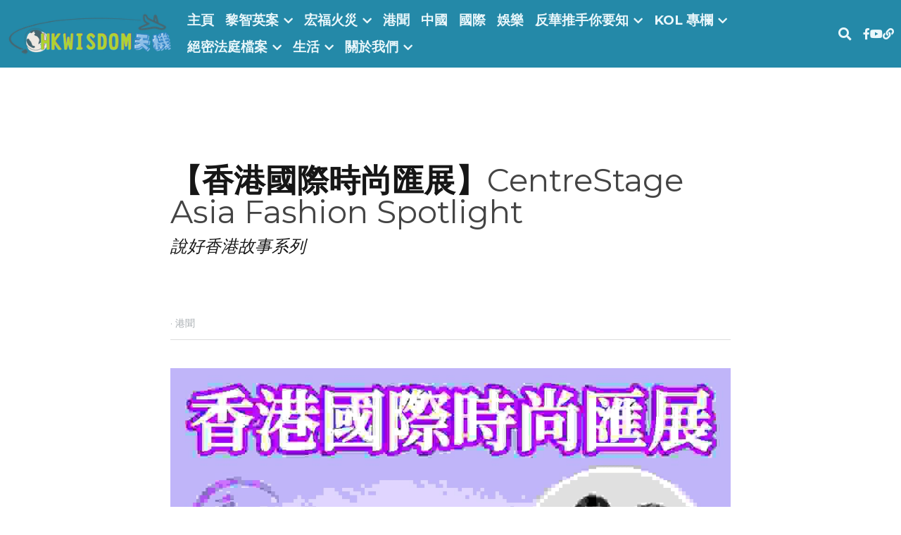

--- FILE ---
content_type: text/html; charset=utf-8
request_url: https://www.hkwisdom.net/blog/centrestage-asia-fashion-spotlight
body_size: 81152
content:
<!-- Powered by Strikingly.com 4 (1) Jan 25, 2026 at 11:46-->
<!DOCTYPE html>
<html itemscope itemtype='http://schema.org/WebPage' lang='zh-TW' xmlns:og='http://ogp.me/ns#' xmlns='http://www.w3.org/1999/xhtml'>
<head>
<title>【香港國際時尚匯展】CentreStage Asia Fashion Spotlight - 港聞</title>
<link href='https://www.hkwisdom.net/blog/centrestage-asia-fashion-spotlight.amp' rel='amphtml'>
<meta content='text/html; charset=UTF-8' http-equiv='Content-Type'>
<meta content='width=device-width,initial-scale=1.0,user-scalable=yes,minimum-scale=1.0,maximum-scale=3.0' id='viewport' name='viewport'>
<meta content='香港會展TDC CentreStage Asia Fashion Spotlight 2023 嫿 Mary Yu本地設計師華服品牌，參加一年一度香港會展CentreStage Asia Fashion Spotlight。 今次時裝秀共展出24套品牌最新華服長衫設計，其中最具特色系列包括，桃紅色牡丹蝴蝶青花瓷系列，以故宮文物做靈感的粉紅琉璃花瓶系列，設計師' name='description'>
<meta content='article' property='og:type'>
<meta content='【香港國際時尚匯展】CentreStage Asia Fashion Spotlight' property='og:title'>
<meta content='https://www.hkwisdom.net/blog/centrestage-asia-fashion-spotlight' property='og:url'>
<meta content='https://custom-images.strikinglycdn.com/res/hrscywv4p/image/upload/c_limit,fl_lossy,h_9000,w_1200,f_auto,q_auto/8491023/540925_766327.jpeg' property='og:image'>
<meta content='【香港國際時尚匯展】CentreStage Asia Fashion Spotlight' property='og:site_name'>
<meta content='香港會展TDC CentreStage Asia Fashion Spotlight 2023 嫿 Mary Yu本地設計師華服品牌，參加一年一度香港會展CentreStage Asia Fashion Spotlight。 今次時裝秀共展出24套品牌最新華服長衫設計，其中最具特色系列包括，桃紅色牡丹蝴蝶青花瓷系列，以故宮文物做靈感的粉紅琉璃花瓶系列，設計師' property='og:description'>
<meta content='【香港國際時尚匯展】CentreStage Asia Fashion Spotlight' itemprop='name'>
<meta content='香港會展TDC CentreStage Asia Fashion Spotlight 2023 嫿 Mary Yu本地設計師華服品牌，參加一年一度香港會展CentreStage Asia Fashion Spotlight。 今次時裝秀共展出24套品牌最新華服長衫設計，其中最具特色系列包括，桃紅色牡丹蝴蝶青花瓷系列，以故宮文物做靈感的粉紅琉璃花瓶系列，設計師' itemprop='description'>
<meta content='https://custom-images.strikinglycdn.com/res/hrscywv4p/image/upload/c_limit,fl_lossy,h_9000,w_1200,f_auto,q_auto/8491023/540925_766327.jpeg' itemprop='image'>
<meta content='summary_large_image' name='twitter:card'>
<meta content='【香港國際時尚匯展】CentreStage Asia Fashion Spotlight' name='twitter:title'>
<meta content='香港會展TDC CentreStage Asia Fashion Spotlight 2023 嫿 Mary Yu本地設計師華服品牌，參加一年一度香港會展CentreStage Asia Fashion Spotlight。 今次時裝秀共展出24套品牌最新華服長衫設計，其中最具特色系列包括，桃紅色牡丹蝴蝶青花瓷系列，以故宮文物做靈感的粉紅琉璃花瓶系列，設計師' name='twitter:description'>
<meta content='https://custom-images.strikinglycdn.com/res/hrscywv4p/image/upload/c_limit,fl_lossy,h_9000,w_1200,f_auto,q_auto/8491023/540925_766327.jpeg' name='twitter:image'>
<meta name="csrf-param" content="authenticity_token" />
<meta name="csrf-token" content="8DsMo2DVW2HJyXLo0xkmr3YmSh2sDuQfkHHbU8jeC15LvSJ4oqVFWHpJMnjb60xpVIJIsnvlwaOSeXX9VcX6+w==" />
<script>
window.$S={};$S.conf={"SUPPORTED_CURRENCY":[{"code":"AED","symbol":"\u062f.\u0625","decimal":".","thousand":",","precision":2,"name":"\u963f\u8054\u914b\u8fea\u62c9\u59c6"},{"code":"AFN","symbol":"\u060b","decimal":".","thousand":",","precision":2,"name":"\u963f\u5bcc\u6c57\u5c3c"},{"code":"ALL","symbol":"Lek","decimal":",","thousand":".","precision":2,"name":"\u963f\u5c14\u5df4\u5c3c\u4e9a\u5217\u514b"},{"code":"AMD","symbol":"\u058f","decimal":",","thousand":".","precision":2,"name":"\u4e9a\u7f8e\u5c3c\u4e9a\u5fb7\u62c9\u59c6"},{"code":"ANG","symbol":"\u0192","decimal":",","thousand":".","precision":2,"name":"\u8377\u5c5e\u5b89\u7684\u5217\u65af\u76fe"},{"code":"AOA","symbol":"Kz","decimal":",","thousand":".","precision":2,"name":"\u5b89\u54e5\u62c9\u5bbd\u624e"},{"code":"ARS","symbol":"$","decimal":",","thousand":".","precision":2,"name":"\u963f\u6839\u5ef7\u6bd4\u7d22"},{"code":"AUD","symbol":"A$","decimal":".","thousand":" ","precision":2,"name":"\u6fb3\u5927\u5229\u4e9e\u5143"},{"code":"AWG","symbol":"\u0192","decimal":".","thousand":",","precision":2,"name":"\u963f\u9c81\u5df4\u5f17\u7f57\u6797"},{"code":"AZN","symbol":"\u20bc","decimal":".","thousand":",","precision":2,"name":"\u963f\u585e\u62dc\u7586\u9a6c\u7eb3\u7279"},{"code":"BAM","symbol":"KM","decimal":",","thousand":".","precision":2,"name":"\u6ce2\u65af\u5c3c\u4e9a-\u9ed1\u585e\u54e5\u7ef4\u90a3\u53ef\u5151\u6362\u9a6c\u514b"},{"code":"BBD","symbol":"$","decimal":".","thousand":",","precision":2,"name":"\u5df4\u5df4\u591a\u65af\u5143"},{"code":"BDT","symbol":"Tk","decimal":".","thousand":",","precision":2,"name":"\u5b5f\u52a0\u62c9\u570b \u5854\u5361"},{"code":"BGN","symbol":"\u043b\u0432","decimal":",","thousand":".","precision":2,"name":"\u4fdd\u52a0\u5229\u4e9a\u5217\u5f17"},{"code":"BHD","symbol":"\u062f.\u0628","decimal":".","thousand":",","precision":3,"name":"\u5df4\u6797\u7b2c\u7d0d\u723e"},{"code":"BIF","symbol":"FBu","decimal":".","thousand":",","precision":0,"name":"\u5e03\u9686\u8fea\u6cd5\u90ce"},{"code":"BMD","symbol":"$","decimal":".","thousand":",","precision":2,"name":"\u767e\u6155\u5927\u5143"},{"code":"BND","symbol":"$","decimal":".","thousand":",","precision":2,"name":"\u6587\u83b1\u5143"},{"code":"BOB","symbol":"$b","decimal":",","thousand":".","precision":2,"name":"\u73bb\u5229\u7ef4\u4e9a\u8bfa"},{"code":"BRL","symbol":"R$","decimal":",","thousand":".","precision":2,"name":"\u5df4\u897f\u96f7\u4e9e\u723e","format":"%s %v"},{"code":"BSD","symbol":"$","decimal":".","thousand":",","precision":2,"name":"\u5df4\u54c8\u9a6c\u5143"},{"code":"BTN","symbol":"Nu.","decimal":".","thousand":",","precision":2,"name":"\u4e0d\u4e39\u52aa\u723e\u7279\u9b6f\u59c6"},{"code":"BWP","symbol":"P","decimal":".","thousand":",","precision":2,"name":"\u535a\u8328\u74e6\u7eb3\u666e\u62c9"},{"code":"BYN","symbol":"Br","decimal":".","thousand":",","precision":2,"name":"\u767d\u4fc4\u7f85\u65af\u76e7\u5e03"},{"code":"BZD","symbol":"BZ$","decimal":".","thousand":",","precision":2,"name":"\u4f2f\u5229\u5179\u5143"},{"code":"CAD","symbol":"$","decimal":".","thousand":",","precision":2,"name":"\u52a0\u62ff\u5927\u5143"},{"code":"CDF","symbol":"FC","decimal":".","thousand":",","precision":2,"name":"\u521a\u679c\u6cd5\u90ce"},{"code":"CHF","symbol":"CHF","decimal":".","thousand":"'","precision":2,"name":"\u745e\u58eb\u6cd5\u90ce","format":"%s %v"},{"code":"CLP","symbol":"$","decimal":"","thousand":".","precision":0,"name":"\u667a\u5229 \u6bd4\u7d22"},{"code":"CNY","symbol":"\u00a5","decimal":".","thousand":",","precision":2,"name":"\u4eba\u6c11\u5e63"},{"code":"CRC","symbol":"\u20a1","decimal":",","thousand":".","precision":2,"name":"\u54e5\u65af\u8fbe\u9ece\u52a0\u79d1\u6717"},{"code":"CUP","symbol":"$","decimal":".","thousand":",","precision":2,"name":"\u53e4\u5df4\u6bd4\u7d22"},{"code":"CVE","symbol":"$","decimal":".","thousand":",","precision":2,"name":"\u4f5b\u5f97\u89d2\u57c3\u65af\u5e93\u591a"},{"code":"CZK","symbol":"K\u010d","decimal":",","thousand":".","precision":2,"name":"\u6377\u514b\u514b\u6717","format":"%v %s"},{"code":"DJF","symbol":"Fdj","decimal":".","thousand":",","precision":0,"name":"\u5409\u5e03\u63d0\u6cd5\u90ce"},{"code":"DKK","symbol":"kr","decimal":".","thousand":",","precision":2,"name":"\u4e39\u9ea5\u514b\u6717","format":"%v %s"},{"code":"DOP","symbol":"RD$","decimal":".","thousand":",","precision":2,"name":"\u591a\u7c73\u5c3c\u52a0\u6bd4\u7d22"},{"code":"DZD","symbol":"\u062f\u062c","decimal":",","thousand":".","precision":2,"name":"\u963f\u5c14\u53ca\u5229\u4e9a\u7b2c\u7eb3\u5c14"},{"code":"EGP","symbol":"E\u00a3","decimal":".","thousand":",","precision":2,"name":"\u57c3\u53ca\u9551"},{"code":"ERN","symbol":"Nkf","decimal":".","thousand":",","precision":2,"name":"\u5384\u7acb\u7279\u91cc\u4e9e \u7d0d\u514b\u6cd5"},{"code":"ETB","symbol":"Br","decimal":".","thousand":",","precision":2,"name":"\u57c3\u585e\u4fc4\u6bd4\u4e9a\u6bd4\u5c14"},{"code":"EUR","symbol":"\u20ac","decimal":",","thousand":".","precision":2,"name":"\u6b50\u5143","format":"%v %s"},{"code":"FJD","symbol":"$","decimal":".","thousand":",","precision":2,"name":"\u6590\u6d4e\u5143"},{"code":"FKP","symbol":"\u00a3","decimal":".","thousand":",","precision":2,"name":"\u798f\u514b\u5170\u7fa4\u5c9b\u9551"},{"code":"GBP","symbol":"\u00a3","decimal":".","thousand":",","precision":2,"name":"\u82f1\u938a"},{"code":"GEL","symbol":"\u10da","decimal":",","thousand":".","precision":2,"name":"\u683c\u9c81\u5409\u4e9a\u62c9\u91cc"},{"code":"GGP","symbol":"\u00a3","decimal":".","thousand":",","precision":2,"name":"\u6839\u897f\u938a"},{"code":"GHS","symbol":"GH\u20b5","decimal":".","thousand":",","precision":2,"name":"\u52a0\u7d0d\u585e\u5730"},{"code":"GIP","symbol":"\u00a3","decimal":".","thousand":",","precision":2,"name":"\u76f4\u5e03\u7f57\u9640\u9551"},{"code":"GMD","symbol":"D","decimal":".","thousand":",","precision":2,"name":"\u5188\u6bd4\u4e9a\u8fbe\u62c9\u897f"},{"code":"GNF","symbol":"\u20a3","decimal":".","thousand":",","precision":0,"name":"\u51e0\u5185\u4e9a\u6cd5\u90ce"},{"code":"GTQ","symbol":"Q","decimal":".","thousand":",","precision":2,"name":"\u5371\u5730\u9a6c\u62c9\u683c\u67e5\u5c14"},{"code":"GYD","symbol":"G$","decimal":".","thousand":",","precision":2,"name":"\u572d\u4e9a\u90a3\u5143"},{"code":"HKD","symbol":"HK$","decimal":".","thousand":",","precision":2,"name":"\u6e2f\u5e63"},{"code":"HNL","symbol":"L","decimal":".","thousand":",","precision":2,"name":"\u6d2a\u90fd\u62c9\u65af\u4f26\u76ae\u62c9"},{"code":"HRK","symbol":"kn","decimal":".","thousand":",","precision":2,"name":"\u514b\u7f57\u5730\u4e9a\u5e93\u7eb3"},{"code":"HTG","symbol":"G","decimal":".","thousand":",","precision":2,"name":"\u6d77\u5730\u53e4\u5fb7"},{"code":"HUF","symbol":"Ft","decimal":"","thousand":",","precision":0,"name":"\u5308\u7259\u5229\u798f\u6797","format":"%v %s"},{"code":"ILS","symbol":"\u20aa","decimal":".","thousand":",","precision":2,"name":"\u4ee5\u8272\u5217\u65b0\u8b1d\u514b\u723e"},{"code":"IMP","symbol":"\u00a3","decimal":".","thousand":",","precision":2,"name":"\u99ac\u6069\u5cf6\u938a"},{"code":"INR","symbol":"\u20b9","decimal":".","thousand":",","precision":2,"name":"\u5370\u5ea6 \u76e7\u6bd4"},{"code":"IQD","symbol":"\u062f.\u0639","decimal":".","thousand":",","precision":3,"name":"\u4f0a\u62c9\u514b\u7b2c\u7d0d\u723e"},{"code":"IRR","symbol":"\u062a\u0648\u0645\u0627\u0646","decimal":".","thousand":",","precision":2,"name":"\u4f0a\u6717\u88cf\u4e9e\u723e"},{"code":"ISK","symbol":"kr","decimal":",","thousand":".","precision":2,"name":"\u51b0\u5c9b\u514b\u6717"},{"code":"JEP","symbol":"\u00a3","decimal":".","thousand":",","precision":2,"name":"\u6fa4\u897f\u938a"},{"code":"JMD","symbol":"J$","decimal":".","thousand":",","precision":2,"name":"\u7259\u8cb7\u52a0\u5143"},{"code":"JOD","symbol":"JD","decimal":".","thousand":",","precision":3,"name":"\u7ea6\u65e6\u7b2c\u7eb3\u5c14"},{"code":"JPY","symbol":"\u00a5","decimal":"","thousand":",","precision":0,"name":"\u65e5\u5143","format":"%s %v"},{"code":"KES","symbol":"KSh","decimal":".","thousand":",","precision":2,"name":"\u80af\u5c3c\u4e9a\u5148\u4ee4"},{"code":"KGS","symbol":"\u043b\u0432","decimal":",","thousand":".","precision":2,"name":"\u5409\u5c14\u5409\u65af\u65af\u5766\u7d22\u59c6"},{"code":"KHR","symbol":"\u17db","decimal":".","thousand":",","precision":2,"name":"\u67ec\u57d4\u5be8\u745e\u5c14"},{"code":"KMF","symbol":"CF","decimal":".","thousand":",","precision":0,"name":"\u79d1\u6469\u7f57\u6cd5\u90ce"},{"code":"KPW","symbol":"\u20a9","decimal":".","thousand":",","precision":2,"name":"\u671d\u9bae\u5143"},{"code":"KRW","symbol":"\uc6d0","decimal":"","thousand":",","precision":0,"name":"\u97d3\u5143","format":"%v %s"},{"code":"KWD","symbol":"\u062f.\u0643","decimal":".","thousand":",","precision":3,"name":"\u79d1\u5a01\u7279\u7b2c\u7eb3\u5c14"},{"code":"KYD","symbol":"CI$","decimal":".","thousand":",","precision":2,"name":"\u5f00\u66fc\u5143"},{"code":"KZT","symbol":"\u20b8","decimal":",","thousand":".","precision":2,"name":"\u54c8\u8428\u514b\u65af\u5766\u575a\u6208"},{"code":"LBP","symbol":"LL","decimal":".","thousand":",","precision":2,"name":"\u9ece\u5df4\u5ae9\u9551"},{"code":"LKR","symbol":"\u20a8","decimal":".","thousand":",","precision":2,"name":"\u65af\u91cc\u5170\u5361\u5362\u6bd4"},{"code":"LRD","symbol":"LR$","decimal":".","thousand":",","precision":2,"name":"\u5229\u6bd4\u91cc\u4e9a\u5143"},{"code":"LSL","symbol":"M","decimal":".","thousand":",","precision":2,"name":"\u83b1\u7d22\u6258\u6d1b\u8482"},{"code":"LYD","symbol":"LD","decimal":".","thousand":",","precision":3,"name":"\u5229\u6bd4\u4e9e\u7b2c\u7d0d\u723e"},{"code":"MAD","symbol":"\u062f.\u0645.","decimal":",","thousand":".","precision":2,"name":"\u6469\u6d1b\u54e5\u8fea\u62c9\u59c6"},{"code":"MDL","symbol":"L","decimal":",","thousand":".","precision":2,"name":"\u6469\u5c14\u591a\u74e6\u5217\u4f0a"},{"code":"MGA","symbol":"Ar","decimal":".","thousand":",","precision":0,"name":"\u9a6c\u8fbe\u52a0\u65af\u52a0\u963f\u91cc\u4e9a\u91cc"},{"code":"MKD","symbol":"\u0434\u0435\u043d","decimal":",","thousand":".","precision":2,"name":"\u9a6c\u5176\u987f\u7b2c\u7eb3\u5c14"},{"code":"MMK","symbol":"Ks","decimal":".","thousand":",","precision":2,"name":"\u7f05\u7538\u5143"},{"code":"MNT","symbol":"\u20ae","decimal":".","thousand":",","precision":2,"name":"\u8499\u53e4\u56fe\u683c\u91cc\u514b"},{"code":"MOP","symbol":"MOP$","decimal":".","thousand":",","precision":2,"name":"\u6fb3\u95e8\u5e01"},{"code":"MRO","symbol":"UM","decimal":".","thousand":",","precision":2,"name":"\u8305\u5229\u5854\u5c3c\u4e9e\u70cf\u5409\u4e9e"},{"code":"MRU","symbol":"UM","decimal":".","thousand":",","precision":2,"name":"Mauritanian ouguiya"},{"code":"MUR","symbol":"\u20a8","decimal":".","thousand":",","precision":2,"name":"\u6bdb\u91cc\u6c42\u65af\u5362\u6bd4"},{"code":"MVR","symbol":"Rf","decimal":".","thousand":",","precision":2,"name":"\u9a6c\u5c14\u4ee3\u592b\u5362\u83f2\u4e9a"},{"code":"MWK","symbol":"K","decimal":".","thousand":",","precision":2,"name":"\u9a6c\u62c9\u7ef4\u514b\u74e6\u67e5"},{"code":"MXN","symbol":"$","decimal":".","thousand":",","precision":2,"name":"\u58a8\u897f\u54e5\u6bd4\u7d22"},{"code":"MYR","symbol":"RM","decimal":".","thousand":",","precision":2,"name":"\u99ac\u4f86\u897f\u4e9e \u4ee4\u5409"},{"code":"MZN","symbol":"MT","decimal":",","thousand":".","precision":2,"name":"\u83ab\u6851\u6bd4\u514b\u7f8e\u63d0\u5361"},{"code":"NAD","symbol":"N$","decimal":".","thousand":",","precision":2,"name":"\u7eb3\u7c73\u6bd4\u4e9a\u5143"},{"code":"NGN","symbol":"\u20a6","decimal":".","thousand":",","precision":2,"name":"\u5c3c\u65e5\u5229\u4e9a\u5948\u62c9"},{"code":"NIO","symbol":"C$","decimal":".","thousand":",","precision":2,"name":"\u5c3c\u52a0\u62c9\u74dc\u79d1\u591a\u5df4"},{"code":"NOK","symbol":"kr","decimal":",","thousand":".","precision":2,"name":"\u632a\u5a01\u514b\u6717","format":"%v %s"},{"code":"NPR","symbol":"\u20a8","decimal":".","thousand":",","precision":2,"name":"\u5c3c\u6cca\u5c14\u5362\u6bd4"},{"code":"NZD","symbol":"$","decimal":".","thousand":",","precision":2,"name":"\u65b0\u897f\u862d\u5143"},{"code":"OMR","symbol":"\u0631.\u0639.","decimal":".","thousand":",","precision":3,"name":"\u963f\u66fc\u88cf\u4e9e\u723e"},{"code":"PAB","symbol":"B\/.","decimal":".","thousand":",","precision":2,"name":"\u5df4\u62ff\u9a6c\u5df4\u6ce2\u4e9a"},{"code":"PEN","symbol":"S\/.","decimal":".","thousand":",","precision":2,"name":"\u79d8\u9b6f\u7d22\u723e"},{"code":"PGK","symbol":"K","decimal":".","thousand":",","precision":2,"name":"\u5df4\u5e03\u4e9a\u65b0\u51e0\u5185\u4e9a\u57fa\u90a3"},{"code":"PHP","symbol":"\u20b1","decimal":".","thousand":",","precision":2,"name":"\u83f2\u5f8b\u8cd3 \u6bd4\u7d22"},{"code":"PKR","symbol":"\u20a8","decimal":".","thousand":",","precision":2,"name":"\u5df4\u57fa\u65af\u5766\u5362\u6bd4"},{"code":"PLN","symbol":"z\u0142","decimal":",","thousand":" ","precision":2,"name":"\u6ce2\u862d\u8332\u7f85\u63d0","format":"%v %s"},{"code":"PYG","symbol":"\u20b2","decimal":",","thousand":".","precision":0,"name":"\u5df4\u62c9\u572d\u74dc\u62c9\u5c3c"},{"code":"QAR","symbol":"\u0631.\u0642","decimal":".","thousand":",","precision":2,"name":"\u5361\u5854\u5c14\u91cc\u4e9a\u5c14"},{"code":"RON","symbol":"lei","decimal":",","thousand":".","precision":2,"name":"\u7f57\u9a6c\u5c3c\u4e9a\u5217\u4f0a"},{"code":"RSD","symbol":"\u0434\u0438\u043d","decimal":",","thousand":".","precision":2,"name":"\u585e\u5c14\u7ef4\u4e9a\u7b2c\u7eb3\u5c14"},{"code":"RUB","symbol":"\u20bd","decimal":",","thousand":".","precision":2,"name":"\u4fc4\u7f85\u65af\u76e7\u5e03","format":"%v %s"},{"code":"RWF","symbol":"FRw","decimal":".","thousand":",","precision":0,"name":"\u5362\u65fa\u8fbe\u6cd5\u90ce"},{"code":"SAR","symbol":"\u0631.\u0633","decimal":".","thousand":",","precision":2,"name":"\u6c99\u7279\u91cc\u4e9a\u5c14"},{"code":"SBD","symbol":"SI$","decimal":".","thousand":",","precision":2,"name":"\u6240\u7f57\u95e8\u7fa4\u5c9b\u5143"},{"code":"SCR","symbol":"SRe","decimal":".","thousand":",","precision":2,"name":"\u585e\u820c\u5c14\u5362\u6bd4"},{"code":"SDG","symbol":"SDG","decimal":".","thousand":",","precision":2,"name":"\u8607\u4e39\u938a"},{"code":"SEK","symbol":"kr","decimal":".","thousand":" ","precision":2,"name":"\u745e\u5178\u514b\u6717","format":"%v %s"},{"code":"SGD","symbol":"S$","decimal":".","thousand":",","precision":2,"name":"\u65b0\u52a0\u5761\u5143"},{"code":"SHP","symbol":"\u00a3","decimal":".","thousand":",","precision":2,"name":"\u5723\u8d6b\u52d2\u62ff\u7fa4\u5c9b\u78c5"},{"code":"SLL","symbol":"Le","decimal":".","thousand":",","precision":2,"name":"\u585e\u62c9\u5229\u6602\u5229\u6602"},{"code":"SOS","symbol":"S","decimal":".","thousand":",","precision":2,"name":"\u7d22\u9a6c\u91cc\u5148\u4ee4"},{"code":"SRD","symbol":"$","decimal":",","thousand":".","precision":2,"name":"\u82cf\u91cc\u5357\u5143"},{"code":"SSP","symbol":"SS\u00a3","decimal":".","thousand":",","precision":2,"name":"\u5357\u8607\u4e39\u938a"},{"code":"STD","symbol":"Db","decimal":".","thousand":",","precision":2,"name":"\u5723\u591a\u7f8e\u548c\u666e\u6797\u897f\u6bd4\u591a\u5e03\u62c9"},{"code":"STN","symbol":"Db","decimal":".","thousand":",","precision":2,"name":"\u8056\u591a\u7f8e\u548c\u666e\u6797\u897f\u6bd4\u591a\u5e03\u62c9"},{"code":"SYP","symbol":"LS","decimal":".","thousand":",","precision":2,"name":"Syrian pound"},{"code":"SZL","symbol":"E","decimal":".","thousand":",","precision":2,"name":"\u65af\u5a01\u58eb\u5170\u91cc\u5170\u5409\u5c3c"},{"code":"THB","symbol":"\u0e3f","decimal":".","thousand":",","precision":2,"name":"\u6cf0\u9296"},{"code":"TJS","symbol":"SM","decimal":".","thousand":",","precision":2,"name":"\u5854\u5409\u514b\u65af\u5766\u7d22\u83ab\u5c3c"},{"code":"TMT","symbol":"T","decimal":".","thousand":",","precision":2,"name":"\u571f\u5eab\u66fc\u65af\u5766\u99ac\u7d0d\u7279"},{"code":"TND","symbol":"\u062f.\u062a","decimal":".","thousand":",","precision":3,"name":"\u7a81\u5c3c\u65af\u7b2c\u7d0d\u723e"},{"code":"TOP","symbol":"T$","decimal":".","thousand":",","precision":2,"name":"\u6c64\u52a0\u6f58\u52a0"},{"code":"TRY","symbol":"\u20ba","decimal":".","thousand":",","precision":2,"name":"\u571f\u8033\u5176\u91cc\u62c9"},{"code":"TTD","symbol":"TT$","decimal":".","thousand":",","precision":2,"name":"\u7279\u7acb\u5c3c\u8fbe\u548c\u591a\u5df4\u54e5\u5143"},{"code":"TWD","symbol":"NT$","decimal":"","thousand":",","precision":0,"name":"\u65b0\u53f0\u5e63"},{"code":"TZS","symbol":"Tsh","decimal":".","thousand":",","precision":2,"name":"\u5766\u6851\u5c3c\u4e9a\u5148\u4ee4"},{"code":"UAH","symbol":"\u20b4","decimal":".","thousand":",","precision":2,"name":"\u4e4c\u514b\u5170\u683c\u91cc\u592b\u7eb3"},{"code":"UGX","symbol":"USh","decimal":".","thousand":",","precision":2,"name":"\u4e4c\u5e72\u8fbe\u5148\u4ee4"},{"code":"USD","symbol":"$","decimal":".","thousand":",","precision":2,"name":"\u7f8e\u5143"},{"code":"UYU","symbol":"$U","decimal":",","thousand":".","precision":2,"name":"\u4e4c\u62c9\u572d\u6bd4\u7d22"},{"code":"UZS","symbol":"\u043b\u0432","decimal":",","thousand":".","precision":2,"name":"\u4e4c\u5179\u522b\u514b\u65af\u5766\u82cf\u59c6"},{"code":"VES","symbol":"Bs.S.","decimal":".","thousand":",","precision":2,"name":"\u73bb\u5229\u74e6\u723e"},{"code":"VUV","symbol":"VT","decimal":".","thousand":",","precision":0,"name":"\u74e6\u52aa\u963f\u56fe\u74e6\u56fe"},{"code":"WST","symbol":"WS$","decimal":".","thousand":",","precision":2,"name":"\u8428\u6469\u4e9a\u5854\u62c9"},{"code":"XAF","symbol":"FCFA","decimal":".","thousand":",","precision":0,"name":"\u4e2d\u975e\u6cd5\u90ce"},{"code":"XCD","symbol":"EC$","decimal":".","thousand":",","precision":2,"name":"\u4e1c\u52a0\u52d2\u6bd4\u5143"},{"code":"XDR","symbol":"SDR","decimal":".","thousand":"","precision":0,"name":"\u7279\u5225\u63d0\u6b3e\u6b0a"},{"code":"XOF","symbol":"CFA","decimal":".","thousand":",","precision":0,"name":"\u897f\u975e\u6cd5\u90ce"},{"code":"XPF","symbol":"\u20a3","decimal":".","thousand":",","precision":0,"name":"\u592a\u5e73\u6d0b\u6cd5\u90ce"},{"code":"YER","symbol":"\u0631.\u064a","decimal":".","thousand":",","precision":2,"name":"\u4e5f\u95e8\u91cc\u4e9a\u5c14"},{"code":"ZAR","symbol":"R","decimal":".","thousand":",","precision":2,"name":"\u5357\u975e\u862d\u7279"},{"code":"ZMW","symbol":"K","decimal":",","thousand":".","precision":2,"name":"\u8d5e\u6bd4\u4e9a\u514b\u74e6\u67e5"},{"code":"IDR","symbol":"Rp ","decimal":"","thousand":".","precision":0,"name":"\u5370\u5ea6\u5c3c\u897f\u4e9e \u5370\u5c3c\u76fe"},{"code":"VND","symbol":"\u20ab","decimal":"","thousand":".","precision":0,"name":"\u8d8a\u5357\u76fe","format":"%v%s"},{"code":"LAK","symbol":"\u20ad","decimal":".","thousand":",","precision":2,"name":"\u8001\u631d\u57fa\u666e"},{"code":"COP","symbol":"$","decimal":".","thousand":",","precision":0,"name":"\u54e5\u502b\u6bd4\u4e9e \u6bd4\u7d22"}],"keenio_collection":"strikingly_pageviews","keenio_pbs_impression_collection":"strikingly_pbs_impression","keenio_pbs_conversion_collection":"strikingly_pbs_conversion","keenio_pageservice_imageshare_collection":"strikingly_pageservice_imageshare","keenio_page_socialshare_collection":"strikingly_page_socialshare","keenio_page_framing_collection":"strikingly_page_framing","keenio_file_download_collection":"strikingly_file_download","is_google_analytics_enabled":true,"gdpr_compliance_feature":false,"is_strikingly_analytics_enabled":true,"baidu_xzh_json":null,"isBlog":true};$S.globalConf={"premium_apps":["HtmlApp","EcwidApp","MailChimpApp","CeleryApp","LocuApp"],"environment":"production","env":"production","host_suffix":"strikingly.com","asset_url":"https:\/\/static-assets.strikinglycdn.com","support_url":"http:\/\/support.strikingly.com","sxl_font_api_url":"https:\/\/static-fonts-css.strikinglycdn.com","locale":"zh-TW","enable_live_chat":true,"s_in_china":false,"browser_locale":null,"is_sxl":false,"is_rtl":false,"google":{"recaptcha_v2_client_key":"6LeRypQbAAAAAGgaIHIak2L7UaH4Mm3iS6Tpp7vY","recaptcha_v2_invisible_client_key":"6LdmtBYdAAAAAJmE1hETf4IHoUqXQaFuJxZPO8tW"},"hcaptcha":{"hcaptcha_checkbox_key":"cd7ccab0-57ca-49aa-98ac-db26473a942a","hcaptcha_invisible_key":"65400c5a-c122-4648-971c-9f7e931cd872"},"user_image_cdn":{"qn":"\/\/user-assets.sxlcdn.com","s":"\/\/custom-images.strikinglycdn.com"},"user_image_private_cdn":{"qn":null},"rollout":{"crm_livechat":true,"google_invisible_recaptcha":true,"enabled_hcaptcha":true,"nav_2021":true,"nav_2021_off":false,"nav_2023":true,"new_blog_layout":true,"pbs_i18n":true},"GROWINGIO_API_KEY":null,"BAIDU_API_KEY":null,"SEGMENTIO_API_KEY":"eb3txa37hi","FACEBOOK_APP_ID":"138736959550286","WECHAT_APP_ID":null,"KEEN_IO_PROJECT_ID":"5317e03605cd66236a000002","KEEN_IO_WRITE_KEY":"[base64]","CLOUDINARY_CLOUD_NAME":"hrscywv4p","CLOUDINARY_PRESET":"oxbxiyxl","BUGSNAG_FE_API_KEY":"","BUGSNAG_FE_JS_RELEASE_STAGE":"production","WEB_PUSH_PUB_KEY":"BDKuVD3CPl9FsdF_P7eYJg1i-siryCIDQRcOhTu2zMMFbNrXaugVggo_7vy5OHPYTVaXkLBWv8PUPdduzaKq8xE="};$S.miniProgramAppType=null;$S.blogPostData={"blogPostMeta":{"id":31502198,"state":"published","pinned":false,"notified":false,"createdAt":"2023-09-10T02:31:17.188-07:00","publishedAt":"2023-09-10T02:44:15.350-07:00","publicUrl":"https:\/\/www.hkwisdom.net\/blog\/centrestage-asia-fashion-spotlight","customSlug":null,"editCount":150,"publishedEditCount":0,"mode":"show","role":null,"reviewState":null,"needReview":false,"censorshipResult":null,"reviewUpdatedAt":null,"scheduledPublishAt":null,"scheduledPublishAtUtcTime":null,"scheduledTimeZone":null,"postedToWechat":false,"tags":["港聞"],"categories":[{"id":420983,"name":"\u6e2f\u805e"}],"socialMediaConfig":{"url":"https:\/\/www.hkwisdom.net\/blog\/centrestage-asia-fashion-spotlight","title":"\u3010\u9999\u6e2f\u570b\u969b\u6642\u5c1a\u532f\u5c55\u3011CentreStage Asia Fashion Spotlight","image":"https:\/\/custom-images.strikinglycdn.com\/res\/hrscywv4p\/image\/upload\/c_limit,fl_lossy,h_9000,w_1200,f_auto,q_auto\/8491023\/540925_766327.jpeg","description":"\u9999\u6e2f\u6703\u5c55TDC CentreStage Asia Fashion Spotlight 2023 \u5aff Mary Yu\u672c\u5730\u8a2d\u8a08\u5e2b\u83ef\u670d\u54c1\u724c\uff0c\u53c3\u52a0\u4e00\u5e74\u4e00\u5ea6\u9999\u6e2f\u6703\u5c55CentreStage Asia Fashion Spotlight\u3002 \u4eca\u6b21\u6642\u88dd\u79c0\u5171\u5c55\u51fa24\u5957\u54c1\u724c\u6700\u65b0\u83ef\u670d\u9577\u886b\u8a2d\u8a08\uff0c\u5176\u4e2d\u6700\u5177\u7279\u8272\u7cfb\u5217\u5305\u62ec\uff0c\u6843\u7d05\u8272\u7261\u4e39\u8774\u8776\u9752\u82b1\u74f7\u7cfb\u5217\uff0c\u4ee5\u6545\u5bae\u6587\u7269\u505a\u9748\u611f\u7684\u7c89\u7d05\u7409\u7483\u82b1\u74f6\u7cfb\u5217\uff0c\u8a2d\u8a08\u5e2b\u4f59\u5aff\u8fd1\u4f86\u5411\u672c\u5730\u7576\u4ee3\u6c34\u58a8\u5927\u5e2b\u5433\u89c0\u9e9f\u8001\u5e2b\u5b78\u7fd2\u756b\u5c71\u6c34\u6c34\u58a8\u756b\uff0c\u5b78\u4ee5\u81f4\u7528\uff0c\u624b\u7e6a\u4f5c\u54c1\u8a2d\u8a08\u4e86\u6c34\u58a8\u5c71\u6c34\u7cfb\u5217\u4ee5\u53ca\u7af9\u541b\u5b89\u597d\u7cfb\u5217\u3002\u6574\u500b\u7cfb\u5217\u63a1\u7528\u4e0d\u7528\u5e03\u6599\u914d\u642d\u8a2d\u8a08\uff0c\u7528\u6599\u591a\u6a23\u5316\uff0c\u5176\u4e2d\u5305\u62ec\u6578\u78bc\u5370\u82b1\uff0c\u857e\u7d72\uff0c\u63d0\u82b1\uff0c\u725b\u4ed4\u5e03\uff0c\u7d72\u7d68\u7b49\u4e0d\u540c\u7279\u5225\u5e03\u6599\uff0c\u7522\u751f\u4e0d\u540c\u8996\u89ba\u6548\u679c\u3002 \u4eca\u5e74\u5aff...","fbAppId":"138736959550286"},"nextBlogPostTitle":"\u83ef\u70ba\u518d\u63a8\u65b0\u624b\u6a5f \u5373\u88ab\u6436\u7a7a","nextBlogPostRelativeUrl":"\/blog\/61cf10b9a5b","nextBlogPostId":31515363,"prevBlogPostTitle":"\u3010\u5b78\u70ba\u4eba\u5e2b \u884c\u70ba\u4e16\u7bc4\u3011TeachersDay","prevBlogPostRelativeUrl":"\/blog\/teachersday","prevBlogPostId":31500998},"pageMeta":{"blogSettings":{"previewLayout":1,"show_nav":true,"has_subscription_code":false,"hide_new_blog_tips":true,"has_subscription_code_before":false,"show_more_posts_with":"popup","used_disqus_comments_before":false,"preview_layout":1,"show_rss":false,"enable_comments":true,"category_order":{"9188":18,"9307":12,"39918":33,"117829":20,"144136":1,"318947":21,"320743":32,"320745":35,"322663":29,"322664":22,"322665":23,"322666":24,"322667":25,"329162":26,"355437":10,"365698":4,"370525":9,"401033":17,"409268":8,"420645":13,"420983":38,"430602":19,"430603":11,"442959":15,"444253":7,"444254":5,"448168":6,"450417":16,"459786":14,"585324":28,"617325":34,"621066":27,"634304":36,"642006":37,"671282":30,"696949":3,"710972":2,"730940":39,"730952":0},"comments_require_approval":false,"positive_order":true,"show_amp":true,"header_custom_code":"\u003c!-- Google tag (gtag.js) --\u003e\n\u003cscript async src=\"https:\/\/www.googletagmanager.com\/gtag\/js?id=G-DT3EV6F2HE\"\u003e\u003c\/script\u003e\n\u003cscript\u003e\n  window.dataLayer = window.dataLayer || [];\n  function gtag(){dataLayer.push(arguments);}\n  gtag('js', new Date());\n\n  gtag('config', 'G-DT3EV6F2HE');\n\u003c\/script\u003e","footer_custom_code":"\u003c!-- Google tag (gtag.js) --\u003e\n\u003cscript async src=\"https:\/\/www.googletagmanager.com\/gtag\/js?id=G-DT3EV6F2HE\"\u003e\u003c\/script\u003e\n\u003cscript\u003e\n  window.dataLayer = window.dataLayer || [];\n  function gtag(){dataLayer.push(arguments);}\n  gtag('js', new Date());\n\n  gtag('config', 'G-DT3EV6F2HE');\n\u003c\/script\u003e\n\n\u003ca href=\"https:\/\/www.freecounterstat.com\" title=\"web page counter\"\u003e\u003cimg src=\"https:\/\/counter3.optistats.ovh\/private\/freecounterstat.php?c=zpmwg1gy3ee2e9r64a1mzk4u2nh42f6s\" border=\"0\" title=\"web page counter\" alt=\"web page counter\"\u003e\u003c\/a\u003e","show_subscription_form":false,"show_subscriptions_tab":false},"isPro":true,"isV4":true,"forcedLocale":"zh-TW","userId":8491023,"membership":"pro20","theme":{"id":59,"css_file":"themes/s5-theme/main","color_list":"","created_at":"2017-12-17T18:25:54.886-08:00","updated_at":"2018-04-10T19:58:57.731-07:00","display_name":"S5 Theme","default_slide_list":"","navbar_file":"s5-theme/navbar","footer_file":null,"name":"s5-theme","thumb_image":null,"use_background_image":false,"demo_page_id":null,"type_mask":1,"data_page_id":null,"is_new":false,"priority":0,"header_file":null,"data":"{\"menu\":{\"type\":\"Menu\",\"components\":{\"logo\":{\"type\":\"Image\",\"image_type\":\"small\",\"url\":\"/images/defaults/default_logo.png\"},\"title\":{\"type\":\"RichText\",\"value\":\"Title Text\",\"text_type\":\"title\"}}}}","name_with_v4_fallback":"s5-theme"},"permalink":"hkwisdom","subscriptionPlan":"pro20_5y","subscriptionPeriod":"5y","isOnTrial":false,"customColors":{"type":"CustomColors","id":"f_0b892d53-a9cd-448f-9289-f0b01c345043","active":true,"highlight1":"#57bcdb"},"animations":{"type":"Animations","id":"f_1e864d09-1899-4c92-98b3-d7c80ca2377e","defaultValue":null,"page_scroll":"slide_in","background":"none","image_link_hover":"none"},"s5Theme":{"type":"Theme","id":"f_247e5d2c-d437-4993-a487-1c633cb2e339","defaultValue":null,"version":"11","nav":{"type":"NavTheme","id":"f_a7eefaef-c78a-4fe1-925d-f515062961c4","defaultValue":null,"name":"topBar","layout":"b","padding":"small","sidebarWidth":"medium","topContentWidth":"full","horizontalContentAlignment":"center","verticalContentAlignment":"middle","fontSize":"large","backgroundColor1":"#2489a8","highlightColor":"#acacaa","presetColorName":"accentDark","itemColor":"#eaf7fb","itemSpacing":"compact","dropShadow":"no","socialMediaListType":"link","isTransparent":false,"isSticky":true,"keptOldLayout":false,"showSocialMedia":true,"highlight":{"blockBackgroundColor":"#acacaa","blockTextColor":"#eaf7fb","blockBackgroundColorSettings":{"id":"aeaacd52-f4cc-4d31-b3cc-5ee71eb8be11","default":"#124554","preIndex":null,"type":"custom"},"blockTextColorSettings":{"id":"087e8e36-cf6c-4d01-9cab-a15c638b04a3","default":"#ffffff","preIndex":4,"type":"pre-color"},"blockShape":"square","textColor":"#acacaa","textColorSettings":{"id":"dee00a15-bed8-4a1a-ad17-dce7bab73819","default":"#124554","preIndex":null,"type":"custom"},"type":"underline","id":"f_962be6c3-c6dd-46de-bfde-de9949a2cae1"},"border":{"enable":false,"borderColor":"#000","position":"bottom","thickness":"small","borderColorSettings":{"preIndex":null,"type":"custom","default":"#ffffff","id":"f_4f520922-c334-4f39-b6d1-0876e8ea51d7"}},"layoutsVersionStatus":{"a":{"status":"done","from":"v1","to":"v2","currentVersion":"v2"},"b":{"status":"done","from":"v1","to":"v2","currentVersion":"v2"},"g":{"status":"done","from":"v1","to":"v2","currentVersion":"v2"}},"socialMedia":[{"type":"SocialMediaItem","id":"eafd17c0-c491-11ec-bf54-ddeeb778c415","url":"facebook.com\/profile.php?id=100087149791482","className":"fab fa-facebook-f","show_button":true},{"type":"SocialMediaItem","id":"baf2aef0-5410-11ed-b85c-8b6b93c3289b","url":"youtube.com\/channel\/UCTvajVQFz4wW0nXt7eTQcfQ","className":"fab fa-youtube","show_button":true},{"type":"SocialMediaItem","id":"cd8283c0-8302-11ee-ae36-41d210773ccc","url":"https:\/\/www.xiaohongshu.com\/user\/profile\/64709e20000000001203534e","className":"fas fa-link","show_button":true}],"socialMediaButtonList":[{"type":"Facebook","id":"a72af960-eb17-11ed-9063-e94808c07dca","url":"","link_url":"","share_text":"","show_button":false},{"type":"Twitter","id":"a72af961-eb17-11ed-9063-e94808c07dca","url":"","link_url":"","share_text":"","show_button":false},{"type":"LinkedIn","id":"a72af962-eb17-11ed-9063-e94808c07dca","url":"","link_url":"","share_text":"","show_button":false},{"type":"Pinterest","id":"a72af963-eb17-11ed-9063-e94808c07dca","url":"","link_url":"","share_text":"","show_button":false}],"socialMediaContactList":[{"type":"SocialMediaPhone","id":"a72af966-eb17-11ed-9063-e94808c07dca","defaultValue":"","className":"fas fa-phone-alt"},{"type":"SocialMediaEmail","id":"a72af967-eb17-11ed-9063-e94808c07dca","defaultValue":"","className":"fas fa-envelope"}],"backgroundColorSettings":{"id":"569a4076-086b-4c42-91dd-d6a1f13695fa","default":"#57bcdb","preIndex":1,"type":"pre-color"},"highlightColorSettings":{"id":"ff97d4d3-dda2-461c-abf2-6f188e52e57f","default":"#124554","preIndex":null,"type":"custom"},"itemColorSettings":{"id":"02a1814b-f9e0-4373-849e-345f98e53238","default":"#000000","preIndex":4,"type":"pre-color"}},"section":{"type":"SectionTheme","id":"f_4fc6197e-5182-4a82-a157-ca9ae223252b","defaultValue":null,"padding":"small","contentWidth":"wide","contentAlignment":"left","baseFontSize":16,"titleFontSize":44,"subtitleFontSize":16,"itemTitleFontSize":22,"itemSubtitleFontSize":16,"textHighlightColor":null,"baseColor":"","titleColor":"","subtitleColor":"#55b8d7","itemTitleColor":"","itemSubtitleColor":"#55b8d7","textHighlightSelection":{"type":"TextHighlightSelection","id":"f_100266f9-faa6-4a20-8290-809532d31c19","defaultValue":null,"title":false,"subtitle":true,"itemTitle":false,"itemSubtitle":true},"base":{"preIndex":null,"type":"default","default":"#50555c","id":"f_4db2ba34-0254-49d4-80fa-8816589abfd6"},"title":{"preIndex":null,"type":"default","default":"#1D2023","id":"f_1e75ada8-91f2-4673-b653-34f04eacaa45"},"subtitle":{"preIndex":null,"type":"custom","default":"#57bcdb","id":"f_5d9d9cbf-0804-4381-8723-d6827894ab4a"},"itemTitle":{"preIndex":null,"type":"default","default":"#1D2023","id":"f_18e3ae54-67f3-4dae-b2e0-05f38b4a6bba"},"itemSubtitle":{"preIndex":null,"type":"custom","default":"#57bcdb","id":"f_871de24d-8565-4bfd-b025-cdeaccf2e6ab"}},"firstSection":{"type":"FirstSectionTheme","id":"f_9f9203be-cabb-4145-b07c-4de2ccc75783","defaultValue":null,"height":"normal","shape":"none"},"button":{"type":"ButtonTheme","id":"f_78383a89-ed4d-4cda-9d68-f5c72825706d","defaultValue":null,"backgroundColor":"#55b8d7","shape":"square","fill":"solid","backgroundSettings":{"preIndex":null,"type":"custom","default":"#57bcdb","id":"f_d33caf27-c592-4cc4-8195-4931723d7ac3"}}},"id":19906285,"headingFont":"varela","titleFont":"varela","bodyFont":"varela","usedWebFontsNormalized":"Varela:regular|Montserrat:400,700","showAmp":true,"subscribersCount":2,"templateVariation":"","showStrikinglyLogo":false,"multiPage":true,"sectionLayout":"one-smallCircle-long-none","siteName":"HKwisdom \u5929\u6a5f","siteRollouts":{"custom_code":true,"pro_sections":true,"pro_apps":true,"custom_form":false,"new_settings_dialog_feature":true,"google_analytics":true,"strikingly_analytics":true,"popup":null,"sections_name_sync":true,"custom_ads":true,"membership_feature":false,"multiple_languages":true,"disable_google_invisible_recaptcha":false},"pageCustomDomain":"www.hkwisdom.net","pagePublicUrl":"https:\/\/www.hkwisdom.net\/","googleAnalyticsTracker":"G-DT3EV6F2HE","googleAnalyticsType":"ga4","facebookPixelId":"100087149791482","gaTrackingId":"UA-25124444-6","errorceptionKey":"\"518ac810441fb4b7180002fa\"","keenioProjectId":"5317e03605cd66236a000002","keenioWriteKey":"[base64]","wechatMpAccountId":null,"blogSubscriptionUrl":"\/show_iframe_component\/12071083","chatSettings":null,"user":{"membership":"pro20","subscriptionPlan":"pro20_5y","subscriptionPeriod":"5y","isOnTrial":false,"id":8491023,"enableDesktopNotifications":null,"canUseLiveChat":false},"enableSiteSearch":true,"siteMode":"show","membershipFeatureActive":false,"mobileActions":{"phone":null,"sms":null,"location":null,"email":null,"version":"v2","actions":[{"type":"home","icon":"entypo-home","name":"\u4e3b\u9801"},{"type":"blog","icon":"fa fa-list-ul","name":"\u6587\u7ae0"}]},"ecommerceSettings":{"displayTax":true,"registration":"no_registration","postOrderRedirection":{}},"ecommerce":{"sellerWechatAppId":null,"hasSetPaymentAccount":false},"showNav":true,"hideNewBlogTips":true,"connectedSites":[{"label":"\u7e41\u9ad4\u4e2d\u6587","siteId":19906285,"countryCode":"hk","publicUrl":"https:\/\/www.hkwisdom.net\/"},{"label":"English","siteId":27198733,"countryCode":"gb","publicUrl":"https:\/\/www.ehkwisdom.net\/"}],"enableFixedTextColor":true,"enableFixedTextColorRemaining":true,"enableFixedTextColorHasBgColor":true,"enableFixedGallerySectionRtlStyle":true,"enableFixedNavHorizontalAlign":true,"enableUsedMobileNewBreakpoint":true,"enableSectionSmartBinding":true,"enableFixedSectionContentStyle20251020":true,"enableNewLumaVersion":true,"enableFixedNavSpecialLogicColor":true},"content":{"type":"Blog.BlogData","id":"f_fb7f60c5-a4f9-4e33-9153-9fd0cc8e6222","showComments":true,"header":{"type":"Blog.Header","id":"f_335411e4-1c43-4d47-82af-926d3baed612","title":{"type":"Blog.Text","id":"f_e1811b68-8ef1-4a5c-821e-818641fd65ff","defaultValue":false,"value":"\u003cdiv class=\"s-rich-text-wrapper\" style=\"display: block;\"\u003e\u003cp class=\"s-rich-text-wrapper\"\u003e\u003cstrong\u003e\u3010\u9999\u6e2f\u570b\u969b\u6642\u5c1a\u532f\u5c55\u3011\u003c\/strong\u003e\u003cspan style=\"color: #444444;\"\u003eCentreStage Asia Fashion Spotlight\u003c\/span\u003e\u003c\/p\u003e\u003c\/div\u003e","version":1},"subTitle":{"type":"Blog.Text","id":"f_8143330b-9f69-4310-aeb1-5512d36811d2","defaultValue":false,"value":"\u003cdiv class=\"s-rich-text-wrapper\" style=\"display: block;\"\u003e\u003cp class=\"s-rich-text-wrapper\"\u003e\u003cem\u003e\u8aaa\u597d\u9999\u6e2f\u6545\u4e8b\u7cfb\u5217\u003c\/em\u003e\u003c\/p\u003e\u003c\/div\u003e","version":1},"backgroundImage":{"type":"Blog.BackgroundImage","id":"f_9013d61a-2df5-45b2-8230-96ecb1127d08","defaultValue":false,"url":"","textColor":"light","sizing":"cover","userClassName":"","videoUrl":"","videoHtml":"","storageKey":null,"storage":null,"format":null,"h":null,"w":null,"s":null,"useImage":false,"focus":null}},"footer":{"type":"Blog.Footer","id":"f_f7fa73b1-55c8-4d92-8885-018b9323248e","comment":{"type":"Blog.Comment","id":"f_ce6ba4bd-87f0-43a7-8a4b-66ebe1649a55","shortName":""},"shareButtons":{"type":"Blog.ShareButtons","id":"f_e953f15e-3906-48a2-a66e-c652288970ed","defaultValue":false,"list_type":"link","button_list":[{"type":"Facebook","url":"","show_button":true},{"type":"LinkedIn","url":"","show_button":true},{"type":"Twitter","url":"","show_button":true},{"type":"Pinterest","url":"","show_button":false}]}},"sections":[{"type":"Blog.Section","id":"dba30fa4-b166-4ee6-b6de-f80680b2b6db","defaultValue":null,"component":{"type":"Image","id":"2e3233bf-9ed4-44c9-80a5-d6c71a0ca182","defaultValue":null,"link_url":"","thumb_url":"!","url":"!","caption":"","description":"","storageKey":"8491023\/540925_766327","storage":"s","storagePrefix":null,"format":"jpeg","h":1200,"w":1200,"s":504173,"new_target":true,"focus":null}},{"type":"Blog.Section","id":"67bc56c6-45b6-4ec6-96cd-97b4b13dd833","defaultValue":null,"component":{"type":"RichText","id":"258dcefb-b7e2-4a3a-8637-747e4de8f72e","defaultValue":false,"value":"\u003cp class=\"MsoNormal\" style=\"font-size: 28px;\"\u003e\u003cstrong\u003e\u9999\u6e2f\u6703\u5c55TDC CentreStage Asia Fashion Spotlight 2023\u003c\/strong\u003e\u003c\/p\u003e","backupValue":null,"version":1,"wrapperClass":"s-narrow-margin"}},{"type":"Blog.Section","id":"5f71e77f-97ca-44fb-98c2-f8dad4762492","defaultValue":null,"component":{"type":"RichText","id":"d7176296-1044-42a9-8c62-bc8822e529b2","defaultValue":false,"value":"\u003cp class=\"MsoNormal\" style=\"text-align: justify; font-size: 20px;\"\u003e\u5aff Mary Yu\u672c\u5730\u8a2d\u8a08\u5e2b\u83ef\u670d\u54c1\u724c\uff0c\u53c3\u52a0\u4e00\u5e74\u4e00\u5ea6\u9999\u6e2f\u6703\u5c55CentreStage Asia Fashion Spotlight\u3002\u003c\/p\u003e","backupValue":null,"version":1,"wrapperClass":"s-narrow-margin"}},{"type":"Blog.Section","id":"3f05e09e-fcfb-4932-9692-9a0d3d8e06ab","defaultValue":null,"component":{"type":"RichText","id":"09f619b6-c366-404b-a4fe-40f702fcf40c","defaultValue":false,"value":"\u003cp\u003e\u003cbr\u003e\u4eca\u6b21\u6642\u88dd\u79c0\u5171\u5c55\u51fa24\u5957\u54c1\u724c\u6700\u65b0\u83ef\u670d\u9577\u886b\u8a2d\u8a08\uff0c\u5176\u4e2d\u6700\u5177\u7279\u8272\u7cfb\u5217\u5305\u62ec\uff0c\u6843\u7d05\u8272\u7261\u4e39\u8774\u8776\u9752\u82b1\u74f7\u7cfb\u5217\uff0c\u4ee5\u6545\u5bae\u6587\u7269\u505a\u9748\u611f\u7684\u7c89\u7d05\u7409\u7483\u82b1\u74f6\u7cfb\u5217\uff0c\u8a2d\u8a08\u5e2b\u4f59\u5aff\u8fd1\u4f86\u5411\u672c\u5730\u7576\u4ee3\u6c34\u58a8\u5927\u5e2b\u5433\u89c0\u9e9f\u8001\u5e2b\u5b78\u7fd2\u756b\u5c71\u6c34\u6c34\u58a8\u756b\uff0c\u5b78\u4ee5\u81f4\u7528\uff0c\u624b\u7e6a\u4f5c\u54c1\u8a2d\u8a08\u4e86\u6c34\u58a8\u5c71\u6c34\u7cfb\u5217\u4ee5\u53ca\u7af9\u541b\u5b89\u597d\u7cfb\u5217\u3002\u6574\u500b\u7cfb\u5217\u63a1\u7528\u4e0d\u7528\u5e03\u6599\u914d\u642d\u8a2d\u8a08\uff0c\u7528\u6599\u591a\u6a23\u5316\uff0c\u5176\u4e2d\u5305\u62ec\u6578\u78bc\u5370\u82b1\uff0c\u857e\u7d72\uff0c\u63d0\u82b1\uff0c\u725b\u4ed4\u5e03\uff0c\u7d72\u7d68\u7b49\u4e0d\u540c\u7279\u5225\u5e03\u6599\uff0c\u7522\u751f\u4e0d\u540c\u8996\u89ba\u6548\u679c\u3002\u003c\/p\u003e","backupValue":null,"version":1,"wrapperClass":"s-narrow-margin"}},{"type":"Blog.Section","id":"95d9b879-2f17-4ce9-a1c0-2dcfded9bfc2","defaultValue":null,"component":{"type":"RichText","id":"d7c82d76-3672-4af5-8548-2fda2fd293a4","defaultValue":false,"value":"\u003cp class=\"MsoNormal\" style=\"text-align: justify; font-size: 20px;\"\u003e\u4eca\u5e74\u5aff Mary Yu\u9084\u7279\u5225\u63a8\u51fa\u7ae5\u88dd\u9577\u886b\uff0c\u8b93\u5c0f\u670b\u53cb\u5f97\u4ee5\u4e86\u89e3\u50b3\u7d71\u4e2d\u570b\u6587\u5316\u50b3\u627f\u4e0b\u4e00\u4ee3\u3002\u003c\/p\u003e","backupValue":null,"version":1,"wrapperClass":"s-narrow-margin"}},{"type":"Blog.Section","id":"759f83b3-38be-4ab0-b7c4-96a5a8d3bca5","defaultValue":null,"component":{"type":"RichText","id":"83323c8f-fb0f-4738-a7be-1f9d965c42f1","defaultValue":false,"value":"\u003cp class=\"MsoNormal\" style=\"text-align: justify; font-size: 20px;\"\u003e\u8a2d\u8a08\u5e2b\u4f59\u5aff Mary Yu \u8fd1\u5e74\u4f86\u9664\u767c\u5c55\u65b0\u6d3e\u83ef\u670d\u9577\u886b\u5916\uff0c\u9084\u5229\u7528\u50b3\u7d71\u4e2d\u5f0f\u82b1\u9215\u4f5c\u8a2d\u8a08\u5143\u7d20\uff0c\u806f\u7cfb\u672c\u5730\u73cd\u73e0\u54c1\u724cYuan Jewelry\u63a8\u51fa\u4e00\u7cfb\u5217\u9ad8\u7d1a\u4e2d\u5f0f\u73e0\u5bf6\u7cfb\u5217\u3002\u4f59\u5aff\u904e\u53bb\u5169\u5e74\u4e5f\u8ddf\u96a8\u672c\u5730\u82b1\u9215\u5927\u5e2b\u6d66\u660e\u83ef\u8001\u5e2b\u5b78\u7fd2\u5236\u4f5c\u82b1\u9215\uff0c\u672c\u6b21\u6642\u88dd\u79c0\u4e5f\u63a1\u7528\u50b3\u7d71\u4e86\u81ea\u5df1\u89aa\u624b\u5236\u4f5c\u7684\u82b1\u9215\u8a2d\u8a08\u6210\u9805\u934a\u806f\u627fStyle Christie\u672c\u5730\u914d\u98fe\u54c1\u724c\u63a8\u51fa\u7368\u4e00\u7121\u4e8c\u4e2d\u5f0f\u9805\u934a\u3002\u003c\/p\u003e","backupValue":null,"version":1,"wrapperClass":"s-narrow-margin"}},{"type":"Blog.Section","id":"89f1e88c-eb23-45cc-bb24-9e2567e06502","defaultValue":null,"component":{"type":"RichText","id":"fa4941cf-c33a-438e-9785-c393dc38c00b","defaultValue":false,"value":"\u003cp class=\"MsoNormal\" style=\"text-align: justify; font-size: 20px;\"\u003e\u003cstrong\u003e\u54c1\u724c\u4ecb\u7d39\u003c\/strong\u003e\u003c\/p\u003e","backupValue":null,"version":1,"wrapperClass":"s-narrow-margin"}},{"type":"Blog.Section","id":"fb9803fc-d65e-4832-8a8d-ac41b6e28224","defaultValue":null,"component":{"type":"RichText","id":"fd5ce5f6-f014-4c44-90b2-4284a657f5a7","defaultValue":false,"value":"\u003cp class=\"MsoNormal\" style=\"text-align: justify; font-size: 20px;\"\u003e\u201c\u5aff Mary Yu\u201d. \u5176\u4e2d \u201d\u5aff\u201d \u5b57\u4f86\u81ea\u4e2d\u570b\u53e4\u5178\u6587\u5b78 \u201c\u7d05\u6a13\u5922\u201d. \u5b57\u89e3 \u4f5c \u5973\u5b50\u9592\u975c\u7f8e\u597d. \u800c\u53e4\u5178\u6587\u5b78\u4e2d,\u300a\u5b8b\u7389\u2022\u795e\u5973\u8ce6\u300b\u4e5f\u8aaa\u5230, \u65e3\u59fd\u5aff\u65bc\u5e7d\u975c\u516e\uff0c\u53c8\u5a46\u5a11\u65bc\u4eba\u9592\u3002\u54c1\u724c\u672c\u8eab\u5c31\u5e36\u6709\u6fc3\u539a\u7684\u6587\u5316\u85dd\u8853\u8272\u5f69. \u5f88\u9069\u5408\u505a\u9577\u886b\u9019\u7a2e\u80fd\u9ad4\u73fe\u5973\u58eb\u512a\u96c5\u7684\u97fb\u5473\u7684\u8a2d\u8a08\u3002\u54c1\u724c\u7279\u8272\u662f\u8207\u4e2d\u570b\u53e4\u5178\u6587\u5b78\u85dd\u8853\u76f8\u7d50\u5408\uff0c\u5145\u4efd\u5c55\u986f \u73fe\u5973\u6027\u6eab\u5a49\u512a\u96c5\u6c23\u8cea\u3002\u54c1\u724c\u6ce8\u91cd\u7d30\u7bc0\u3001\u526a\u88c1\uff0c\u4e5f\u5f88\u8b1b\u7a76\u5e03\u6599\u7684\u904b\u7528\u3002\u54c1\u724c\u4ee5\u4e2d\u9ad8\u7aef\u70ba\u4e3b\uff0c\u6d3b\u5316\u50b3\u7d71\u98a8\u683c\uff0c\u6253\u9020\u4e2d\u897f\u5408\u58c1\u6642\u5c1a\u65d7\u888d\u3002\u003c\/p\u003e","backupValue":null,"version":1,"wrapperClass":"s-narrow-margin"}},{"type":"Blog.Section","id":"a13b512e-b8f7-4f66-a231-ace7b3d04b79","defaultValue":null,"component":{"type":"RichText","id":"c934fc5c-28ca-4171-9580-418c56bec5bb","defaultValue":false,"value":"\u003cp\u003e\u003cbr\u003e\u003cstrong\u003e\u8a2d\u8a08\u5e2b\u4ecb\u7d39\u003c\/strong\u003e\u003c\/p\u003e","backupValue":null,"version":1,"wrapperClass":"s-narrow-margin"}},{"type":"Blog.Section","id":"8279b9c6-cdc5-4679-bb73-c02f44809518","defaultValue":null,"component":{"type":"RichText","id":"fb836f49-cce4-4aaf-aa7c-e65e8a412b70","defaultValue":false,"value":"\u003cp class=\"MsoNormal\" style=\"text-align: justify; font-size: 20px;\"\u003e\u4f59\u5aff(Mary Yu)\u71b1\u611b\u8a2d\u8a08\u548c\u85dd\u8853\u3002\u7562\u696d\u65bc\u9999\u6e2f\u7406\u5de5\u5927\u5b78\u8a2d\u8a08\u5b78\u9662\u7372\u9812\u6388\u8a2d\u8a08\u5b78\u78a9\u58eb\u53ca\u6642\u88dd\u53ca\u7d21\u7e54\u5b78\u7cfb\u6642\u88dd\u8a2d\u8a08\u5b78\u58eb\u30022012\u7372\u9078\u5168\u6e2f\u6642\u5c1a\u5c08\u696d\u5973\u6027\u734e(\u5c08\u696d\u7bc4\u7587)\u30022011\u5e74\u7372\u9078\u9999\u6e2f\u5341\u5927\u5091\u51fa\u9752\u5e74(\u5c08\u696d\u7bc4\u7587)\u30022021\u5e74\u7372\u9999\u6e2f\u7406\u5de5\u5927\u5b78\u5091\u51fa\u6821\u53cb\u30022021\u5e74\u7372\u9078\u9999\u6e2f\u7b2c\u4e03\u5c46\u9752\u5e74\u5922\u60f3\u5be6\u8e10\u5bb6\u734e\u3002\u003c\/p\u003e","backupValue":null,"version":1,"wrapperClass":"s-narrow-margin"}},{"type":"Blog.Section","id":"743819e7-ebcd-429d-8475-54588c175c09","defaultValue":null,"component":{"type":"RichText","id":"c524f397-69d8-4f9d-9f01-2cf2dd145252","defaultValue":false,"value":"\u003cp class=\"MsoNormal\" style=\"text-align: justify; font-size: 20px;\"\u003e2008\u5e74\u7372\u9999\u6e2f\u7279\u5340\u653f\u5e9c\u5247\u7d44\u5efa\u7b2c29\u5c46\u5967\u6797\u5339\u514b\u904b\u52d5\u6703\u99ac\u8853\u6bd4\u8cfd(\u9999\u6e2f)\u6709\u9650\u516c\u53f8\u59d4\u4efb\u5c31\u9999\u6e2f\u7533\u8fa6\u5967\u904b\u99ac\u8853\u9805\u76ee\u64d4\u4efb\u5927\u6703\u670d\u5f0f\u8a2d\u8a08\u3002\u66fe\u7d93\u7372\u5f97\u201c\u900f\u8996\u201d \u8a2d\u8a08\u96dc\u8a8c\u8a55\u9078\u70ba\u4e9e\u6d32(\u56db\u5341\u9a55\u5b50)\u4e4b\u4e00\u3002\u7372\u907840\u6b72\u4ee5\u4e0b40\u540d\u5091\u51fa\u8a2d\u8a08\u5e2b\u4e4b\u4e00\u30022010\u5e74\u5169\u9805\u8a2d\u8a08\u4f5c\u54c1\u66f4\u7372\u5f97\u4e2d\u570b\u201c\u6700\u6210\u529f\u8a2d\u8a08\u201d\u5927\u734e\u3002\u5728\u4e2d\u570b(\u570b\u969b)\u540d\u6821\u670d\u88dd\u5927\u8cfd\u4e2d\u7372\u6700\u4f73\u5275\u610f\u5927\u734e\u3002\u9999\u6e2f\u7406\u5de5\u5927\u5b78\u7562\u696d\u5c55\u6700\u4f73\u670d\u98fe\u914d\u642d\u5927\u734e\u30022009\u5e74\u7372\u7fa9\u5927\u5229\u653f\u5e9c\u9812\u767c\u8a2d\u8a08\u734e\u5b78\u91d1\uff0c\u5230\u5a01\u5c3c\u65af\u5927\u5b78\u3001\u7fa9\u5927\u5229\u7c73\u862d\u7406\u5de5\u5927\u5b78\u53ca\u7f85\u99ac\u5927\u5b78\u4ea4\u6d41\u5b78\u7fd2\u8a2d\u8a08\u3002\u6e2f\u6d77\u95dc\uff0c\u9999\u6e2f\u53c8\u4e00\u57ce\uff0c\u9999\u6e2f\u6728\u7403\u6e2f\u968a\u3001\u9999\u6e2f\u9f8d\u821f\u7e3d\u6703\u3001\u9999\u6e2f\u5091\u51fa\u9752\u5e74\u5354\u6703\u3001\u9999\u6e2f\u83ef\u6f64\u96c6\u5718\u3001\u69ae\u83ef\u9905\u5bb6\u3001\u5c48\u81e3\u6c0f\u84b8\u993e\u6c34\u3001\u9999\u6e2f\u773c\u79d160\u5468\u5e74\u7b49\u8a2d\u8a08\u5236\u670d\u7b49\u3002\u73fe\u4efb\u9999\u6e2f\u6d77\u95dcCustoms Yes\u59d4\u54e1\u6703\u59d4\u54e1\uff0c\u9999\u6e2f\u6c99\u7530\u5c11\u5e74\u8b66\u8a0a\u69ae\u8b7d\u9867\u554f\uff0c\u9999\u6e2f\u65c5\u6e2f\u96f2\u5357\u540c\u9109\u6703\u7406\u4e8b\u3001\u9999\u6e2f\u91d1\u679d\u7389\u8449\u65d7\u888d\u6703\u8a2d\u8a08\u9867\u554f\u3001\u9999\u6e2f\u83c1\u82f1\u6703\u6c38\u4e45\u6703\u54e1\u3001\u9999\u6e2f\u9577\u886b\u8588\u6703\u54e1\u3002\u66fe\u4efb\u9999\u6e2f\u5091\u51fa\u9752\u5e74\u5354\u6703\u524d\u4e3b\u5e2d\u3001\u9999\u6e2f\u9752\u5e74\u767c\u5c55\u59d4\u54e1\u6703\u59d4\u54e1\uff0c\u9ec3\u5927\u4ed9\u6ec5\u7f6a\u59d4\u54e1\u6703\u59d4\u54e1\u3002\u003c\/p\u003e","backupValue":null,"version":1,"wrapperClass":"s-narrow-margin"}},{"type":"Blog.Section","id":"ebe7c69f-8697-474f-973f-dd9e734d5c5d","defaultValue":null,"component":{"type":"RichText","id":"d10190bb-33ee-4893-bb61-126dbc933bcb","defaultValue":false,"value":"\u003cp style=\"text-align: justify; font-size: 20px;\"\u003e\u4e5f\u66fe\u64d4\u4efbG2000\u8a2d\u8a08\u9867\u554f\u3002\u672c\u5730\u53ca\u6d77\u5916\u5728\u8a2d\u8a08\u85dd\u8853\u65b9\u9762\u5171\u7372\u5f97\u8d85\u904e50\u591a\u500b\u734e\u9805\u3002 2008\u5e74\u7372\u8377\u862d\u9818\u4e8b\u9928\u9080\u8acb\u8a2d\u8a08\u6728\u5c50\uff0c\u6700\u5f8c\u4ee5\u9ad8\u50f9\u62cd\u8ce3\u51fa\u552e\u70ba\u6148\u5584\u916c\u6b3e\u3002\u4e5f\u66fe\u5ba2\u5e2d\u4efb\u6559\u65bc\u9999\u6e2f\u7406\u5de5\u5927\u5b78\u3001\u9999\u6e2f\u6d78\u6703\u5927\u5b78\u3001\u9999\u6e2f\u516c\u958b\u5927\u5b78\u7b49\u591a\u6240\u6709\u958b\u8fa6\u672c\u5730\u670d\u88dd\u8a2d\u8a08\u5b78\u5e9c\u3002\u003c\/p\u003e","backupValue":null,"version":1,"wrapperClass":"s-narrow-margin"}},{"type":"Blog.Section","id":"0282b5ca-46e4-4a55-b068-249e6dbd82c7","defaultValue":null,"component":{"type":"RichText","id":"743934e5-14ee-4704-9918-889dc272c310","defaultValue":false,"value":"\u003cp\u003e\u003cbr\u003e\u4f59\u5aff\u56e0\u66fe\u7d93\u4fee\u8b80\u4e2d\u570b\u6587\u5b78\u591a\u5e74\uff0c\u5c0d\u4e2d\u570b\u6587\u5b78\u85dd\u8853\u7336\u70ba\u559c\u611b\u3002\u8fd1\u5e74\u4f86\u4ee5\u63a8\u52d5\u4e2d\u570b\u50b3\u7d71\u6587\u5316\u70ba\u5df1\u4efb\u3002\u63a8\u51fa\u4e2d\u897f\u5408\u74a7\u65d7\u888d\u9ad8\u7d1a\u8a02\u9020\u8a2d\u8a08\u548c\u7389\u77f3\u73e0\u5bf6\u8a2d\u8a08\u3002\u5275\u7acb\u83ef\u670d\u54c1\u724c\uff1a\u5aff Mary Yu\u3002\u8a2d\u8a08\u7bc4\u570d\u4e5f\u5411\u591a\u65b9\u9762\u62d3\u5c55\uff0c\u6210\u70ba\u8de8\u9818\u57df\u8a2d\u8a08\u5e2b\u3002\u003c\/p\u003e","backupValue":null,"version":1,"wrapperClass":"s-narrow-margin"}},{"type":"Blog.Section","id":"6084a07e-6a43-464e-a2d1-9d3e21ec49e9","defaultValue":null,"component":{"type":"RichText","id":"9c663efb-f976-40f8-8d4e-d68d9b5890bb","defaultValue":false,"value":"\u003cp style=\"text-align: justify; font-size: 20px;\"\u003e\u8fd1\u5e74\u4f86\u65d7\u888d\u8a2d\u8a08\u4e0d\u4f46\u5728\u676d\u5dde\u4e2d\u570b\u7d72\u7da2\u535a\u7269\u9928\u300a\u5168\u7403\u65d7\u888d\u65e5\u8a2d\u8a08\u5e2b\u9080\u8acb\u5c55\u89bd\u300b\u5c55\u51fa\uff0c\u9023\u7e8c5\u5e74\u7372\u4e2d\u570b\u7d72\u7da2\u535a\u7269\u9928\u6c38\u4e45\u6536\u85cf\uff0c\u4eca\u5e742020\u5e74\u7372\u9080\u53c3\u5c55\u676d\u5dde\u5168\u7403\u65d7\u888d\u65e5\uff0c\u676d\u5dde\u65d7\u888d\u5168\u7403\u5f81\u96c6\u6d3b\u52d5\u4e2d\u69ae\u7372\u570b\u5167\u7d44\u7b2c\u4e00\u540d\u3002\u003c\/p\u003e","backupValue":null,"version":1,"wrapperClass":"s-narrow-margin"}},{"type":"Blog.Section","id":"b0735baa-4141-46b0-8d59-7070bdd17390","defaultValue":null,"component":{"type":"RichText","id":"e324b0bb-d97f-466b-a287-be4dc3773236","defaultValue":false,"value":"\u003cp style=\"text-align: justify; font-size: 20px;\"\u003e\u8a2d\u8a08\u4e5f\u7372\u9999\u6e2f\u85dd\u8853\u4e2d\u5fc32019\u5e74\u9080\u8acb\u5728\u65e5\u672c\u6771\u4eac\u85dd\u8853\u5c55\u89bd\u5c55\u51fa\u30022018\u5e74\u7372\u9080\u53c3\u52a0\u300a\u65b0\u751f\u4ee3\u570b\u969b\u6642\u88dd\u8a2d\u8a08\u5e2b\u806f\u5c55\u300b\u4ee3\u8868\u9999\u6e2f\u5206\u5225\u53bb\u5230\u5317\u4eac\u3001\u9999\u6e2f\u3001\u51b0\u5cf6\u3001\u5df4\u62ff\u99ac\u53ca\u5766\u6851\u5c3c\u4e9e\u7b49\u570b\u5bb6\u6240\u8209\u8fa6\u7684\u6642\u88dd\u8868\u6f14(Fashion Show)\uff0c\u6587\u5316\u4ea4\u6d41\u3002\u66f4\u5f97\u5230\u5df4\u62ff\u99ac\u7e3d\u7d71\u592b\u5a66\u7684\u89aa\u81ea\u6b61\u8fce\u3002\u003cbr\u003e\u003c\/p\u003e","backupValue":null,"version":1,"wrapperClass":"s-narrow-margin"}},{"type":"Blog.Section","id":"21013c1d-f367-4826-a589-723a6be17449","defaultValue":null,"component":{"type":"Image","id":"44980842-14fa-47e8-a8d2-7e723c41fb45","defaultValue":null,"link_url":"","thumb_url":"!","url":"!","caption":"","description":"","storageKey":"8491023\/473010_849552","storage":"s","storagePrefix":null,"format":"jpeg","h":1600,"w":1196,"s":123971,"new_target":true,"focus":null}},{"type":"Blog.Section","id":"04f19d40-a63f-437d-937d-3443bbfb13ee","defaultValue":null,"component":{"type":"RichText","id":"25f975af-2532-424a-830d-e1fdd5c1e8e7","defaultValue":false,"value":"\u003cp style=\"text-align: center;\"\u003e(\u5716\u5de6\uff1a\u672c\u5730\u77e5\u540d\u8a2d\u8a08\u5e2b\u4f59\u5aff\u3001\u003cspan style=\"color: #444444;\"\u003e\u5716\u53f3\uff1a\u003c\/span\u003e\u6587\u5316\u9ad4\u80b2\u53ca\u65c5\u904a\u5c40\u526f\u79d8\u66f8\u9577\u9ec3\u7a4e\u7426\u5973\u58eb, JP)\u003c\/p\u003e","backupValue":null,"version":1,"wrapperClass":"s-narrow-margin"}},{"type":"Blog.Section","id":"5c4584cf-fccd-4688-a68c-48900b83aa09","defaultValue":null,"component":{"type":"RichText","id":"5dff2b5d-4fa6-4252-ae78-c4339d46f2c1","defaultValue":false,"value":"\u003cp style=\"text-align: center;\"\u003e\u003cspan style=\"display: inline-block\"\u003e\u0026nbsp;\u003c\/span\u003e\u003c\/p\u003e","backupValue":null,"version":1,"wrapperClass":"s-narrow-margin"}},{"type":"Blog.Section","id":"0c6a65c2-8821-4bb7-8864-0cc1bb2c5894","defaultValue":null,"component":{"type":"Image","id":"4de17d25-e733-49c4-a897-bf15b998d2cd","defaultValue":null,"link_url":"","thumb_url":"!","url":"!","caption":"","description":"","storageKey":"8491023\/726824_981175","storage":"s","storagePrefix":null,"format":"jpeg","h":1500,"w":1200,"s":426506,"new_target":true,"focus":null}},{"type":"Blog.Section","id":"2fb1479e-4eda-402a-90b6-90c97a0ac88a","defaultValue":null,"component":{"type":"RichText","id":"155d0166-1ac4-4e3e-b399-aea4f35eea0e","defaultValue":false,"value":"\u003cp\u003e\u003cspan style=\"display: inline-block\"\u003e\u0026nbsp;\u003c\/span\u003e\u003c\/p\u003e","backupValue":null,"version":1,"wrapperClass":"s-narrow-margin"}},{"type":"Blog.Section","id":"46096b46-0a7b-4e30-a495-1639ff8944bc","defaultValue":null,"component":{"type":"Image","id":"12acaade-43a7-4179-a392-7a2449e96f13","defaultValue":null,"link_url":"","thumb_url":"!","url":"!","caption":"","description":"","storageKey":"8491023\/161388_813482","storage":"s","storagePrefix":null,"format":"jpeg","h":1434,"w":1200,"s":216990,"new_target":true,"focus":null}},{"type":"Blog.Section","id":"97006f8f-6bec-4bc7-922c-ee7e5a2b0031","defaultValue":null,"component":{"type":"Image","id":"b5a351b9-5ff1-4417-8197-cd1cc448503c","defaultValue":null,"link_url":"","thumb_url":"!","url":"!","caption":"","description":"","storageKey":"8491023\/715275_707858","storage":"s","storagePrefix":null,"format":"jpeg","h":1799,"w":1200,"s":171973,"new_target":true,"focus":null}},{"type":"Blog.Section","id":"e0823edc-9c03-4196-8032-826cbfd86b7b","defaultValue":null,"component":{"type":"Image","id":"3a814077-7c04-4c43-b510-e734f4fa6990","defaultValue":null,"link_url":"","thumb_url":"!","url":"!","caption":"","description":"","storageKey":"8491023\/248930_971266","storage":"s","storagePrefix":null,"format":"jpeg","h":1600,"w":1200,"s":215564,"new_target":true,"focus":null}},{"type":"Blog.Section","id":"f950e59e-eff2-404b-afa4-ee175a0a26f9","defaultValue":null,"component":{"type":"Image","id":"432c31bd-af17-4c95-893b-0817d4ebe4d2","defaultValue":null,"link_url":"","thumb_url":"!","url":"!","caption":"","description":"","storageKey":"8491023\/224374_940540","storage":"s","storagePrefix":null,"format":"jpeg","h":1600,"w":900,"s":211431,"new_target":true,"focus":null}},{"type":"Blog.Section","id":"5758d630-8360-4ab0-8cdf-fdcb624c2fd9","defaultValue":null,"component":{"type":"RichText","id":"b0055f70-01a4-4cb0-abfa-bb3703eb7063","defaultValue":false,"value":"\u003cp\u003e\u003cspan style=\"display: inline-block\"\u003e\u0026nbsp;\u003c\/span\u003e\u003c\/p\u003e","backupValue":null,"version":1,"wrapperClass":"s-narrow-margin"}}]},"settings":{"hideBlogDate":false},"pageMode":null,"pageData":{"type":"Site","id":"f_71c5cab1-4483-4784-a8ab-4d076ad7c6d9","defaultValue":null,"horizontal":false,"fixedSocialMedia":false,"new_page":true,"showMobileNav":true,"showCookieNotification":false,"useSectionDefaultFormat":true,"useSectionImprovementsPart1":true,"showTermsAndConditions":false,"showPrivacyPolicy":false,"activateGDPRCompliance":false,"multi_pages":true,"showLegacyGallery":true,"isFullScreenOnlyOneSection":true,"showNav":true,"showFooter":false,"showStrikinglyLogo":false,"showNavigationButtons":true,"showShoppingCartIcon":false,"showButtons":true,"navFont":"","titleFont":"varela","logoFont":"","bodyFont":"varela","buttonFont":"varela","headingFont":"varela","theme":"fresh","templateVariation":"","templatePreset":"","termsText":null,"fontPreset":null,"cookieNotificationArea":"all","pages":[{"type":"Page","id":"f_d47b8d34-1213-4c90-9990-ebaa9f2f758b","defaultValue":null,"sections":[{"type":"Slide","id":"f_6afad7ee-0eef-4a1a-af41-e65ce51cdfe2","defaultValue":null,"template_id":null,"template_name":"slider","components":{"slideSettings":{"type":"SlideSettings","id":"f_d44d5dc2-4f3d-4a01-887e-8ce1c0bd48dd","defaultValue":null,"show_nav":true,"nameChanged":null,"hidden_section":false,"name":"\u8f2a\u64ad\u5716","sync_key":null,"layout_variation":"noForeground","display_settings":{}},"slider1":{"type":"Slider","id":"f_249c1876-0f60-41cc-91dd-d4f638902f81","defaultValue":false,"list":[{"type":"RepeatableItem","id":"f_634c4b7e-9124-49da-9424-eaa28746dd7d","components":{"text1":{"type":"RichText","id":"f_9f573c14-1050-4c0b-9916-e9bf53911d7f","defaultValue":true,"value":"","backupValue":null,"version":null},"text2":{"type":"RichText","id":"f_5ba9f0c1-1e69-43ed-b127-4f575b516555","defaultValue":true,"value":"","backupValue":null,"version":null},"background1":{"type":"Background","id":"f_eb7c8a4b-31c0-412c-b3cb-c407fb0095dc","defaultValue":false,"url":"!","textColor":"light","backgroundVariation":"","sizing":"cover","linkUrl":"https:\/\/www.youtube.com\/playlist?list=PLBmEsZFjib3CA0C_eN2knGwNp6WK9kiQT","linkTarget":"_blank","videoUrl":"","videoHtml":"","storageKey":"8491023\/704392_878631","storage":"s","format":"jpeg","h":1100,"w":3200,"s":385273,"focus":null},"media1":{"type":"Media","id":"f_1118e806-0f1f-43bc-9353-96f1083a5812","defaultValue":null,"video":{"type":"Video","id":"f_eb93adbb-4f0a-452c-abcf-834ba0023216","defaultValue":true,"html":"","url":"http:\/\/vimeo.com\/18150336","thumbnail_url":null,"maxwidth":700,"description":null},"image":{"type":"Image","id":"f_e64fee69-060c-4ede-8781-a547cb5ac1f4","defaultValue":true,"link_url":"","thumb_url":"","url":"\/images\/themes\/onyx_new\/stri.png","caption":"","description":"","storageKey":null,"storage":null,"format":null,"h":null,"w":null,"s":null,"new_target":null},"current":"image"},"button1":{"type":"Button","id":"f_80b52b27-a588-4850-8996-70e4040ad2d6","defaultValue":true,"alignment":"center","text":"\u7acb\u523b\u8cfc\u8cb7","size":"medium","style":"","color":"","font":"","url":"http:\/\/strikingly.com","new_target":null}}},{"type":"RepeatableItem","id":"f_38b8e9bd-5fe2-46c3-9c81-f98aedb63188","components":{"text1":{"type":"RichText","id":"f_9f573c14-1050-4c0b-9916-e9bf53911d7f","defaultValue":true,"value":"","backupValue":null,"version":null},"text2":{"type":"RichText","id":"f_5ba9f0c1-1e69-43ed-b127-4f575b516555","defaultValue":true,"value":"","backupValue":null,"version":null},"background1":{"type":"Background","id":"f_eb7c8a4b-31c0-412c-b3cb-c407fb0095dc","defaultValue":false,"url":"!","textColor":"light","backgroundVariation":"","sizing":"cover","linkUrl":"https:\/\/www.youtube.com\/playlist?list=PLBmEsZFjib3DUHJXewxhDcuOd6eazi27E","linkTarget":"_blank","videoUrl":"","videoHtml":"","storageKey":"8491023\/529265_455620","storage":"s","format":"jpeg","h":859,"w":2560,"s":391717,"focus":null},"media1":{"type":"Media","id":"f_1118e806-0f1f-43bc-9353-96f1083a5812","defaultValue":null,"video":{"type":"Video","id":"f_eb93adbb-4f0a-452c-abcf-834ba0023216","defaultValue":true,"html":"","url":"http:\/\/vimeo.com\/18150336","thumbnail_url":null,"maxwidth":700,"description":null},"image":{"type":"Image","id":"f_e64fee69-060c-4ede-8781-a547cb5ac1f4","defaultValue":true,"link_url":"","thumb_url":"","url":"\/images\/themes\/onyx_new\/stri.png","caption":"","description":"","storageKey":null,"storage":null,"format":null,"h":null,"w":null,"s":null,"new_target":null},"current":"image"},"button1":{"type":"Button","id":"f_80b52b27-a588-4850-8996-70e4040ad2d6","defaultValue":true,"alignment":"center","text":"\u7acb\u523b\u8cfc\u8cb7","size":"medium","style":"","color":"","font":"","url":"http:\/\/strikingly.com","new_target":null}}},{"type":"RepeatableItem","id":"f_f63f5d17-3c10-46b9-9aac-5e97f0a42b8f","components":{"text1":{"type":"RichText","id":"f_9f573c14-1050-4c0b-9916-e9bf53911d7f","defaultValue":true,"value":"","backupValue":null,"version":null},"text2":{"type":"RichText","id":"f_5ba9f0c1-1e69-43ed-b127-4f575b516555","defaultValue":true,"value":"","backupValue":null,"version":null},"background1":{"type":"Background","id":"f_eb7c8a4b-31c0-412c-b3cb-c407fb0095dc","defaultValue":false,"url":"!","textColor":"light","backgroundVariation":"","sizing":"cover","linkUrl":"https:\/\/www.youtube.com\/watch?v=VlmA96j6w18\u0026list=PLBmEsZFjib3A0kTOojObXVMeGhMjZVQzx","linkTarget":"_blank","videoUrl":"","videoHtml":"","storageKey":"8491023\/293928_757194","storage":"s","format":"jpeg","h":1155,"w":3360,"s":511767,"focus":null},"media1":{"type":"Media","id":"f_1118e806-0f1f-43bc-9353-96f1083a5812","defaultValue":null,"video":{"type":"Video","id":"f_eb93adbb-4f0a-452c-abcf-834ba0023216","defaultValue":true,"html":"","url":"http:\/\/vimeo.com\/18150336","thumbnail_url":null,"maxwidth":700,"description":null},"image":{"type":"Image","id":"f_e64fee69-060c-4ede-8781-a547cb5ac1f4","defaultValue":true,"link_url":"","thumb_url":"","url":"\/images\/themes\/onyx_new\/stri.png","caption":"","description":"","storageKey":null,"storage":null,"format":null,"h":null,"w":null,"s":null,"new_target":null},"current":"image"},"button1":{"type":"Button","id":"f_80b52b27-a588-4850-8996-70e4040ad2d6","defaultValue":true,"alignment":"center","text":"\u7acb\u523b\u8cfc\u8cb7","size":"medium","style":"","color":"","font":"","url":"http:\/\/strikingly.com","new_target":null}}},{"type":"RepeatableItem","id":"f_18a46c11-3caf-47ea-a9c8-1929bbbd8471","components":{"text1":{"type":"RichText","id":"f_9f573c14-1050-4c0b-9916-e9bf53911d7f","defaultValue":true,"value":"","backupValue":null,"version":null},"text2":{"type":"RichText","id":"f_5ba9f0c1-1e69-43ed-b127-4f575b516555","defaultValue":true,"value":"","backupValue":null,"version":null},"background1":{"type":"Background","id":"f_eb7c8a4b-31c0-412c-b3cb-c407fb0095dc","defaultValue":false,"url":"!","textColor":"light","backgroundVariation":"","sizing":"cover","linkUrl":"https:\/\/www.youtube.com\/watch?v=zYL3T9Qm5yc\u0026list=PLBmEsZFjib3DUWBlEkO2I4KAn4uvzRwJ1","linkTarget":"_blank","videoUrl":"","videoHtml":"","storageKey":"8491023\/123722_870115","storage":"s","format":"jpeg","h":551,"w":1600,"s":202486,"focus":null},"media1":{"type":"Media","id":"f_1118e806-0f1f-43bc-9353-96f1083a5812","defaultValue":null,"video":{"type":"Video","id":"f_eb93adbb-4f0a-452c-abcf-834ba0023216","defaultValue":true,"html":"","url":"http:\/\/vimeo.com\/18150336","thumbnail_url":null,"maxwidth":700,"description":null},"image":{"type":"Image","id":"f_e64fee69-060c-4ede-8781-a547cb5ac1f4","defaultValue":true,"link_url":"","thumb_url":"","url":"\/images\/themes\/onyx_new\/stri.png","caption":"","description":"","storageKey":null,"storage":null,"format":null,"h":null,"w":null,"s":null,"new_target":null},"current":"image"},"button1":{"type":"Button","id":"f_80b52b27-a588-4850-8996-70e4040ad2d6","defaultValue":true,"alignment":"center","text":"\u7acb\u523b\u8cfc\u8cb7","size":"medium","style":"","color":"","font":"","url":"http:\/\/strikingly.com","new_target":null}}},{"type":"RepeatableItem","id":"f_fdb2159b-9a73-4c40-9ec7-cf1438f811bf","components":{"text1":{"type":"RichText","id":"f_9f573c14-1050-4c0b-9916-e9bf53911d7f","defaultValue":true,"value":"","backupValue":null,"version":null},"text2":{"type":"RichText","id":"f_5ba9f0c1-1e69-43ed-b127-4f575b516555","defaultValue":true,"value":"","backupValue":null,"version":null},"background1":{"type":"Background","id":"f_eb7c8a4b-31c0-412c-b3cb-c407fb0095dc","defaultValue":false,"url":"!","textColor":"light","backgroundVariation":"","sizing":"cover","linkUrl":"https:\/\/www.youtube.com\/playlist?list=PLBmEsZFjib3CtcBoeo2BprTvHRV4OwT0c","linkTarget":"_blank","videoUrl":"","videoHtml":"","storageKey":"8491023\/709076_862982","storage":"s","format":"jpeg","h":690,"w":2000,"s":715903,"focus":null},"media1":{"type":"Media","id":"f_1118e806-0f1f-43bc-9353-96f1083a5812","defaultValue":null,"video":{"type":"Video","id":"f_eb93adbb-4f0a-452c-abcf-834ba0023216","defaultValue":true,"html":"","url":"http:\/\/vimeo.com\/18150336","thumbnail_url":null,"maxwidth":700,"description":null},"image":{"type":"Image","id":"f_e64fee69-060c-4ede-8781-a547cb5ac1f4","defaultValue":true,"link_url":"","thumb_url":"","url":"\/images\/themes\/onyx_new\/stri.png","caption":"","description":"","storageKey":null,"storage":null,"format":null,"h":null,"w":null,"s":null,"new_target":null},"current":"image"},"button1":{"type":"Button","id":"f_80b52b27-a588-4850-8996-70e4040ad2d6","defaultValue":true,"alignment":"center","text":"\u7acb\u523b\u8cfc\u8cb7","size":"medium","style":"","color":"","font":"","url":"http:\/\/strikingly.com","new_target":null}}},{"type":"RepeatableItem","id":"f_783d699f-32f5-4f60-a88a-efd6a1d2c3ac","components":{"text1":{"type":"RichText","id":"f_9f573c14-1050-4c0b-9916-e9bf53911d7f","defaultValue":true,"value":"","backupValue":null,"version":null},"text2":{"type":"RichText","id":"f_5ba9f0c1-1e69-43ed-b127-4f575b516555","defaultValue":true,"value":"","backupValue":null,"version":null},"background1":{"type":"Background","id":"f_eb7c8a4b-31c0-412c-b3cb-c407fb0095dc","defaultValue":false,"url":"!","textColor":"light","backgroundVariation":"","sizing":"cover","linkUrl":"","linkTarget":"_self","videoUrl":"","videoHtml":"","storageKey":"8491023\/731630_612132","storage":"s","format":"png","h":667,"w":2000,"s":2510420,"focus":null},"media1":{"type":"Media","id":"f_1118e806-0f1f-43bc-9353-96f1083a5812","defaultValue":null,"video":{"type":"Video","id":"f_eb93adbb-4f0a-452c-abcf-834ba0023216","defaultValue":true,"html":"","url":"http:\/\/vimeo.com\/18150336","thumbnail_url":null,"maxwidth":700,"description":null},"image":{"type":"Image","id":"f_e64fee69-060c-4ede-8781-a547cb5ac1f4","defaultValue":true,"link_url":"","thumb_url":"","url":"\/images\/themes\/onyx_new\/stri.png","caption":"","description":"","storageKey":null,"storage":null,"format":null,"h":null,"w":null,"s":null,"new_target":null},"current":"image"},"button1":{"type":"Button","id":"f_80b52b27-a588-4850-8996-70e4040ad2d6","defaultValue":true,"alignment":"center","text":"\u7acb\u523b\u8cfc\u8cb7","size":"medium","style":"","color":"","font":"","url":"http:\/\/strikingly.com","new_target":null}}},{"type":"RepeatableItem","id":"f_cea1013a-7142-4dae-b3e1-b20be7c9464c","components":{"text1":{"type":"RichText","id":"f_9f573c14-1050-4c0b-9916-e9bf53911d7f","defaultValue":true,"value":"","backupValue":null,"version":null},"text2":{"type":"RichText","id":"f_5ba9f0c1-1e69-43ed-b127-4f575b516555","defaultValue":true,"value":"","backupValue":null,"version":null},"background1":{"type":"Background","id":"f_eb7c8a4b-31c0-412c-b3cb-c407fb0095dc","defaultValue":false,"url":"!","textColor":"light","backgroundVariation":"","sizing":"cover","linkUrl":"http:\/\/www.hkwisdom.net\/chriswat","linkTarget":"_self","videoUrl":"","videoHtml":"","storageKey":"8491023\/317089_330248","storage":"s","format":"png","h":1713,"w":4961,"s":2152111,"focus":null},"media1":{"type":"Media","id":"f_1118e806-0f1f-43bc-9353-96f1083a5812","defaultValue":null,"video":{"type":"Video","id":"f_eb93adbb-4f0a-452c-abcf-834ba0023216","defaultValue":true,"html":"","url":"http:\/\/vimeo.com\/18150336","thumbnail_url":null,"maxwidth":700,"description":null},"image":{"type":"Image","id":"f_e64fee69-060c-4ede-8781-a547cb5ac1f4","defaultValue":true,"link_url":"","thumb_url":"","url":"\/images\/themes\/onyx_new\/stri.png","caption":"","description":"","storageKey":null,"storage":null,"format":null,"h":null,"w":null,"s":null,"new_target":null},"current":"image"},"button1":{"type":"Button","id":"f_80b52b27-a588-4850-8996-70e4040ad2d6","defaultValue":true,"alignment":"center","text":"\u7acb\u523b\u8cfc\u8cb7","size":"medium","style":"","color":"","font":"","url":"http:\/\/strikingly.com","new_target":null}}},{"type":"RepeatableItem","id":"f_a31265a2-a07c-4013-bf98-f41da252aadc","components":{"text1":{"type":"RichText","id":"f_9f573c14-1050-4c0b-9916-e9bf53911d7f","defaultValue":true,"value":"","backupValue":null,"version":null},"text2":{"type":"RichText","id":"f_5ba9f0c1-1e69-43ed-b127-4f575b516555","defaultValue":true,"value":"","backupValue":null,"version":null},"background1":{"type":"Background","id":"f_eb7c8a4b-31c0-412c-b3cb-c407fb0095dc","defaultValue":false,"url":"!","textColor":"light","backgroundVariation":"","sizing":"cover","linkUrl":"http:\/\/www.hkwisdom.net\/arielmok","linkTarget":"_blank","videoUrl":"","videoHtml":"","storageKey":"8491023\/62630_3767","storage":"s","format":"jpeg","h":411,"w":1191,"s":702961,"focus":null},"media1":{"type":"Media","id":"f_1118e806-0f1f-43bc-9353-96f1083a5812","defaultValue":null,"video":{"type":"Video","id":"f_eb93adbb-4f0a-452c-abcf-834ba0023216","defaultValue":true,"html":"","url":"http:\/\/vimeo.com\/18150336","thumbnail_url":null,"maxwidth":700,"description":null},"image":{"type":"Image","id":"f_e64fee69-060c-4ede-8781-a547cb5ac1f4","defaultValue":true,"link_url":"","thumb_url":"","url":"\/images\/themes\/onyx_new\/stri.png","caption":"","description":"","storageKey":null,"storage":null,"format":null,"h":null,"w":null,"s":null,"new_target":null},"current":"image"},"button1":{"type":"Button","id":"f_80b52b27-a588-4850-8996-70e4040ad2d6","defaultValue":true,"alignment":"center","text":"\u7acb\u523b\u8cfc\u8cb7","size":"medium","style":"","color":"","font":"","url":"http:\/\/strikingly.com","new_target":null}}},{"type":"RepeatableItem","id":"f_e628f69b-f400-428a-8e31-edca661925ae","defaultValue":null,"components":{"text1":{"type":"RichText","id":"f_cce85c0a-7ac3-4562-af8c-b328edd5e531","defaultValue":false,"value":"","backupValue":null,"version":1},"text2":{"type":"RichText","id":"f_dac39042-bfb4-4bf6-b5d0-bcc19ff949ea","defaultValue":false,"value":"","backupValue":null,"version":1},"background1":{"type":"Background","id":"f_0335be0b-7292-4eab-8a19-4fc6b33d4a16","defaultValue":false,"url":"!","textColor":"light","backgroundVariation":"","sizing":"cover","linkUrl":"https:\/\/www.hkwisdom.net\/cykung","linkTarget":"_blank","videoUrl":"","videoHtml":"","storageKey":"8491023\/631511_618629","storage":"s","format":"png","h":1553,"w":4528,"s":4417302,"focus":null},"media1":{"type":"Media","id":"f_57b11b6b-bcc1-4708-be00-af77aa62acfa","defaultValue":null,"video":{"type":"Video","id":"f_54762b98-41c1-4cac-8931-aac52f6cf4e9","defaultValue":null,"html":"","url":"http:\/\/vimeo.com\/18150336","thumbnail_url":null,"maxwidth":700,"description":null},"image":{"type":"Image","id":"f_7fe25e21-21aa-41a3-b01c-9187b8057d29","defaultValue":false,"link_url":"","thumb_url":"https:\/\/custom-images.strikinglycdn.com\/res\/hrscywv4p\/image\/upload\/c_limit,h_1440,w_720,f_auto\/194761\/Chat_k3d9ls_jnnobh.png","url":"https:\/\/custom-images.strikinglycdn.com\/res\/hrscywv4p\/image\/upload\/194761\/Chat_k3d9ls_jnnobh.png","caption":"","description":"","storageKey":null,"storage":"c","format":"png","h":278,"w":256,"s":6553,"new_target":true},"current":"image"},"button1":{"type":"Button","id":"f_dc123117-ff6c-4800-9a06-e4f65060541c","defaultValue":null,"alignment":"center","text":"\u7acb\u523b\u8cfc\u8cb7","size":"medium","style":"","color":"","font":"","url":"http:\/\/strikingly.com","new_target":null}}},{"type":"RepeatableItem","id":"f_710d125c-b505-4567-aab5-8326b3a7c811","components":{"text1":{"type":"RichText","id":"f_9f573c14-1050-4c0b-9916-e9bf53911d7f","defaultValue":true,"value":"","backupValue":null,"version":null},"text2":{"type":"RichText","id":"f_5ba9f0c1-1e69-43ed-b127-4f575b516555","defaultValue":true,"value":"","backupValue":null,"version":null},"background1":{"type":"Background","id":"f_eb7c8a4b-31c0-412c-b3cb-c407fb0095dc","defaultValue":false,"url":"!","textColor":"light","backgroundVariation":"","sizing":"cover","linkUrl":"https:\/\/www.hkwisdom.net\/jackyko","linkTarget":"_blank","videoUrl":"","videoHtml":"","storageKey":"8491023\/760229_203319","storage":"s","format":"png","h":1553,"w":4528,"s":4877829,"focus":null},"media1":{"type":"Media","id":"f_1118e806-0f1f-43bc-9353-96f1083a5812","defaultValue":null,"video":{"type":"Video","id":"f_eb93adbb-4f0a-452c-abcf-834ba0023216","defaultValue":true,"html":"","url":"http:\/\/vimeo.com\/18150336","thumbnail_url":null,"maxwidth":700,"description":null},"image":{"type":"Image","id":"f_e64fee69-060c-4ede-8781-a547cb5ac1f4","defaultValue":true,"link_url":"","thumb_url":"","url":"\/images\/themes\/onyx_new\/stri.png","caption":"","description":"","storageKey":null,"storage":null,"format":null,"h":null,"w":null,"s":null,"new_target":null},"current":"image"},"button1":{"type":"Button","id":"f_80b52b27-a588-4850-8996-70e4040ad2d6","defaultValue":true,"alignment":"center","text":"\u7acb\u523b\u8cfc\u8cb7","size":"medium","style":"","color":"","font":"","url":"http:\/\/strikingly.com","new_target":null}}},{"type":"RepeatableItem","id":"f_3ea7b1ef-b08e-40c9-a5c7-15e98a7f962e","components":{"text1":{"type":"RichText","id":"f_9f573c14-1050-4c0b-9916-e9bf53911d7f","defaultValue":true,"value":"","backupValue":null,"version":null},"text2":{"type":"RichText","id":"f_5ba9f0c1-1e69-43ed-b127-4f575b516555","defaultValue":true,"value":"","backupValue":null,"version":null},"background1":{"type":"Background","id":"f_eb7c8a4b-31c0-412c-b3cb-c407fb0095dc","defaultValue":false,"url":"!","textColor":"light","backgroundVariation":"","sizing":"cover","linkUrl":"http:\/\/hkwisdom.net\/viviantsang","linkTarget":"_self","videoUrl":"","videoHtml":"","storageKey":"8491023\/830622_92496","storage":"s","format":"jpeg","h":411,"w":1191,"s":701313,"focus":null},"media1":{"type":"Media","id":"f_1118e806-0f1f-43bc-9353-96f1083a5812","defaultValue":null,"video":{"type":"Video","id":"f_eb93adbb-4f0a-452c-abcf-834ba0023216","defaultValue":true,"html":"","url":"http:\/\/vimeo.com\/18150336","thumbnail_url":null,"maxwidth":700,"description":null},"image":{"type":"Image","id":"f_e64fee69-060c-4ede-8781-a547cb5ac1f4","defaultValue":true,"link_url":"","thumb_url":"","url":"\/images\/themes\/onyx_new\/stri.png","caption":"","description":"","storageKey":null,"storage":null,"format":null,"h":null,"w":null,"s":null,"new_target":null},"current":"image"},"button1":{"type":"Button","id":"f_80b52b27-a588-4850-8996-70e4040ad2d6","defaultValue":true,"alignment":"center","text":"\u7acb\u523b\u8cfc\u8cb7","size":"medium","style":"","color":"","font":"","url":"http:\/\/strikingly.com","new_target":null}}},{"type":"RepeatableItem","id":"f_e69b8618-72b0-499c-a55b-f07a25f18b1c","components":{"text1":{"type":"RichText","id":"f_9f573c14-1050-4c0b-9916-e9bf53911d7f","defaultValue":true,"value":"","backupValue":null,"version":null},"text2":{"type":"RichText","id":"f_5ba9f0c1-1e69-43ed-b127-4f575b516555","defaultValue":true,"value":"","backupValue":null,"version":null},"background1":{"type":"Background","id":"f_eb7c8a4b-31c0-412c-b3cb-c407fb0095dc","defaultValue":false,"url":"!","textColor":"light","backgroundVariation":"","sizing":"cover","linkUrl":"https:\/\/www.hkwisdom.net\/cuachiufai","linkTarget":"_blank","videoUrl":"","videoHtml":"","storageKey":"8491023\/933174_609399","storage":"s","format":"png","h":1713,"w":4961,"s":1064180,"focus":null},"media1":{"type":"Media","id":"f_1118e806-0f1f-43bc-9353-96f1083a5812","defaultValue":null,"video":{"type":"Video","id":"f_eb93adbb-4f0a-452c-abcf-834ba0023216","defaultValue":true,"html":"","url":"http:\/\/vimeo.com\/18150336","thumbnail_url":null,"maxwidth":700,"description":null},"image":{"type":"Image","id":"f_e64fee69-060c-4ede-8781-a547cb5ac1f4","defaultValue":true,"link_url":"","thumb_url":"","url":"\/images\/themes\/onyx_new\/stri.png","caption":"","description":"","storageKey":null,"storage":null,"format":null,"h":null,"w":null,"s":null,"new_target":null},"current":"image"},"button1":{"type":"Button","id":"f_80b52b27-a588-4850-8996-70e4040ad2d6","defaultValue":true,"alignment":"center","text":"\u7acb\u523b\u8cfc\u8cb7","size":"medium","style":"","color":"","font":"","url":"http:\/\/strikingly.com","new_target":null}}}],"components":{"text1":{"type":"RichText","id":"f_9f573c14-1050-4c0b-9916-e9bf53911d7f","defaultValue":true,"value":"","backupValue":null,"version":null},"text2":{"type":"RichText","id":"f_5ba9f0c1-1e69-43ed-b127-4f575b516555","defaultValue":true,"value":"","backupValue":null,"version":null},"background1":{"type":"Background","id":"f_eb7c8a4b-31c0-412c-b3cb-c407fb0095dc","defaultValue":true,"url":"https:\/\/custom-images.strikinglycdn.com\/res\/hrscywv4p\/image\/upload\/c_limit,fl_lossy,h_1500,w_2000,f_auto,q_auto\/1291474\/banner-section-1_dumgcv.jpg","textColor":"light","backgroundVariation":"","sizing":"cover","linkUrl":"","linkTarget":"_self","videoUrl":"","videoHtml":"","storageKey":null,"storage":null,"format":null,"h":600,"w":1600,"s":null},"media1":{"type":"Media","id":"f_1118e806-0f1f-43bc-9353-96f1083a5812","defaultValue":null,"video":{"type":"Video","id":"f_eb93adbb-4f0a-452c-abcf-834ba0023216","defaultValue":true,"html":"","url":"http:\/\/vimeo.com\/18150336","thumbnail_url":null,"maxwidth":700,"description":null},"image":{"type":"Image","id":"f_e64fee69-060c-4ede-8781-a547cb5ac1f4","defaultValue":true,"link_url":"","thumb_url":"","url":"\/images\/themes\/onyx_new\/stri.png","caption":"","description":"","storageKey":null,"storage":null,"format":null,"h":null,"w":null,"s":null,"new_target":null},"current":"image"},"button1":{"type":"Button","id":"f_80b52b27-a588-4850-8996-70e4040ad2d6","defaultValue":true,"alignment":"center","text":"\u7acb\u523b\u8cfc\u8cb7","size":"medium","style":"","color":"","font":"","url":"http:\/\/strikingly.com","new_target":null}},"infinite_slider":false,"auto_slide":false,"transition":"horizontal","auto_play":4200}}},{"type":"Slide","id":"f_0905c157-b2d8-40fe-b1a8-25b90c66b95d","defaultValue":true,"template_name":"icons","components":{"slideSettings":{"type":"SlideSettings","id":"f_d9f0f227-fe57-4ded-a446-bbd04ea8e6c7","defaultValue":true,"show_nav":true,"nameChanged":true,"hidden_section":true,"hidden_mobile_section":false,"name":"App Icon","sync_key":null,"layout_variation":"natural","padding":{"top":"half","bottom":"half"},"layout_config":{"columns_mobile":"four"}}}},{"type":"Slide","id":"f_02418d6c-1698-4457-84a6-1cb8c2633070","defaultValue":true,"template_id":null,"template_name":"media1","components":{"slideSettings":{"type":"SlideSettings","id":"f_d561b403-f37f-4cef-9f63-0e2e1b366e92","defaultValue":true,"show_nav":true,"show_nav_multi_mode":false,"nameChanged":true,"hidden_section":false,"hidden_mobile_section":false,"name":"\u5f71\u7247\u63a8\u4ecb","sync_key":null,"layout_variation":"media-top-text","display_settings":{},"padding":{"top":"half","bottom":"none"},"layout_config":{"isNewMedia":true,"isNewMobileLayout":true}}}},{"type":"Slide","id":"f_2fc0de5f-c031-4cd6-8cbf-d1f29662d16f","defaultValue":null,"template_id":null,"template_name":"blog1","components":{"slideSettings":{"type":"SlideSettings","id":"f_3a018e8b-bd56-4c4a-a0ef-45820996f731","defaultValue":null,"show_nav":true,"show_nav_multi_mode":false,"hidden_section":false,"name":"\u6700\u65b0\u7126\u9ede","sync_key":null,"layout_variation":"one-smallCircle-long-none","display_settings":{"blogNumber":20},"padding":{"top":"none","bottom":"none"},"layout_config":{"customized":true,"snippetLength":"short","templateName":"B","imageShape":"landscape-4-3","imageAlignment":"left","structure":"rows","textAlignment":"auto","imageSize":"m","columns":1}},"text1":{"type":"RichText","id":"f_d2021df2-2408-4078-936e-b88fc1edcb7f","defaultValue":false,"value":"\u003cdiv class=\"s-rich-text-wrapper\" style=\"display: block;\"\u003e\u003ch2 class=\"h2Tag s-rich-text-wrapper\" style=\"font-size: 28px;\"\u003e\u003cu\u003e\u003cstrong\u003e\u6700\u65b0\u7126\u9ede\u003c\/strong\u003e\u003c\/u\u003e\u003c\/h2\u003e\u003c\/div\u003e","backupValue":false,"version":1,"lineAlignment":{"firstLineTextAlign":null,"lastLineTextAlign":null}},"text2":{"type":"RichText","id":"f_b84733e5-66a4-44e6-94d7-bdde0a833b20","defaultValue":false,"value":"","backupValue":false,"version":1,"lineAlignment":{"firstLineTextAlign":null,"lastLineTextAlign":null}},"background1":{"type":"Background","id":"f_40df2c8b-d03a-4c3a-89b0-1fb18c2eac61","defaultValue":false,"url":"","textColor":"","backgroundVariation":"","sizing":"","userClassName":"","videoUrl":"","videoHtml":"","storageKey":null,"storage":null,"format":null,"h":null,"w":null,"s":null,"useImage":false,"focus":null,"backgroundColor":{"themeColorRangeIndex":null,"value":"#57bcdb","type":"custom","id":"f_4ac3c07a-77b8-4ac2-9c7a-b64d87085189"}},"blog1":{"type":"BlogCollectionComponent","id":40,"defaultValue":null,"app_instance_id":null,"app_id":null,"category":{"id":"all","name":"All Categories"}}}},{"type":"Slide","id":"f_937acbac-8c19-47a9-9189-13a8e0b92674","defaultValue":true,"template_id":null,"template_name":"icons","components":{"slideSettings":{"type":"SlideSettings","id":"f_d3678f61-fd05-4599-8f56-557ee8c8b421","defaultValue":true,"show_nav":true,"show_nav_multi_mode":false,"hidden_section":false,"name":"\u806f\u7d61\u6211\u5011","sync_key":null,"layout_variation":"natural","padding":{"top":"half","bottom":"none"},"layout_config":{"columns_mobile":"three"}}}}],"title":"\u4e3b\u9801","uid":"88bf8fa0-779b-4b60-b916-8016e4ce4239","path":"\/1","autoPath":true,"authorized":true},{"type":"Page","id":"f_b3554972-d809-4725-8f8d-a22451997ceb","sections":[{"type":"Slide","id":"f_bfe1c3b7-51fe-45a1-ad46-c68e61a04859","defaultValue":null,"template_id":null,"template_name":"blog1","components":{"slideSettings":{"type":"SlideSettings","id":"f_c5c21b26-6486-46e7-8606-77f1e4d009d7","defaultValue":null,"show_nav":true,"hidden_section":false,"name":"\u4f11\u9592\u597d\u4ecb\u7d39","sync_key":null,"layout_variation":"one-smallCircle-long-none","display_settings":{"blogNumber":20},"padding":{"top":"half","bottom":"half"},"layout_config":{"customized":false,"snippetLength":"short","templateName":"A","imageShape":"landscape-4-3","imageAlignment":"left","structure":"rows","textAlignment":"left","imageSize":"m","columns":1}},"text1":{"type":"RichText","id":"f_f8e6c80d-33aa-4d56-b42b-a2c1d11a91c2","defaultValue":false,"alignment":null,"value":"\u003ch2 class=\"h2Tag\" style=\"font-size:28px;\"\u003e\u003cu\u003e\u003cstrong\u003e\u4f11\u9592\u597d\u4ecb\u7d39\u003c\/strong\u003e\u003c\/u\u003e\u003c\/h2\u003e","backupValue":false,"version":1},"text2":{"type":"RichText","id":"f_1cb6db57-4377-4e54-bc06-fa9b54ad587b","defaultValue":false,"alignment":null,"value":"","backupValue":false,"version":1},"background1":{"type":"Background","id":"f_6dca9b2b-49b9-4a9f-80b9-ddea5210618b","defaultValue":false,"url":"","textColor":"","backgroundVariation":"","sizing":"","userClassName":"","videoUrl":"","videoHtml":"","storageKey":null,"storage":null,"format":null,"h":null,"w":null,"s":null,"useImage":false,"focus":null,"backgroundColor":{"themeColorRangeIndex":null,"value":"#E8EAEC","type":null}},"blog1":{"type":"BlogCollectionComponent","id":40,"defaultValue":false,"app_instance_id":null,"app_id":null,"category":{"id":320743,"name":"\u4f11\u9592\u597d\u4ecb\u7d39"}}}},{"type":"Slide","id":"f_d088ad1f-dc8d-4962-abf0-30abad2db656","defaultValue":true,"template_id":null,"template_name":"icons","components":{"slideSettings":{"type":"SlideSettings","id":"f_a3b8f61f-2f06-4dce-ae00-1a239e2ff060","defaultValue":true,"show_nav":true,"show_nav_multi_mode":false,"hidden_section":false,"name":"\u806f\u7d61\u6211\u5011","sync_key":null,"layout_variation":"natural","padding":{"top":"half","bottom":"none"}}}}],"title":"\u4f11\u9592\u597d\u4ecb\u7d39","description":"HKwisdom \u5929\u6a5f","uid":"d89a916d-61bd-4eed-82e7-db693c669583","path":"\/2","pageTitle":"HKwisdom\u300a\u5929\u6a5f\u300b","autoPath":true,"authorized":true},{"type":"Page","id":"f_c999904b-6710-43e6-999c-82ee06b3fd3f","sections":[{"type":"Slide","id":"f_b0ded9b7-09f0-43b7-b957-1d7ad372b017","defaultValue":null,"template_id":null,"template_name":"blog1","components":{"slideSettings":{"type":"SlideSettings","id":"f_47359168-8544-4062-a949-5b1a6dbbadfc","defaultValue":null,"show_nav":true,"hidden_section":false,"name":"\u5403\u559d\u73a9\u6307\u5357","sync_key":null,"layout_variation":"one-smallCircle-long-none","display_settings":{"blogNumber":20},"padding":{"top":"half","bottom":"half"},"layout_config":{"customized":false,"snippetLength":"short","templateName":"A","imageShape":"landscape-4-3","imageAlignment":"left","structure":"rows","textAlignment":"left","imageSize":"m","columns":1}},"text1":{"type":"RichText","id":"f_93227bd8-83fc-4627-8e89-9616fc5726e0","defaultValue":false,"alignment":null,"value":"\u003ch2 class=\"h2Tag\" style=\"font-size:28px;\"\u003e\u003cu\u003e\u003cstrong\u003e\u5403\u559d\u73a9\u6307\u5357\u003c\/strong\u003e\u003c\/u\u003e\u003c\/h2\u003e","backupValue":false,"version":1},"text2":{"type":"RichText","id":"f_47276ddb-d47f-4e82-bfec-df521aea7a38","defaultValue":false,"alignment":null,"value":"","backupValue":false,"version":1},"background1":{"type":"Background","id":"f_ca80f8f9-35a2-4e40-9dab-99f06e4a8efb","defaultValue":false,"url":"","textColor":"","backgroundVariation":"","sizing":"","userClassName":"","videoUrl":"","videoHtml":"","storageKey":null,"storage":null,"format":null,"h":null,"w":null,"s":null,"useImage":false,"focus":null,"backgroundColor":{"themeColorRangeIndex":null,"value":"#E8EAEC","type":null}},"blog1":{"type":"BlogCollectionComponent","id":40,"defaultValue":false,"app_instance_id":null,"app_id":null,"category":{"id":320745,"name":"\u5403\u559d\u73a9\u6307\u5357"}}}},{"type":"Slide","id":"f_be650bc2-f252-4a24-a849-2380cfe15766","defaultValue":true,"template_id":null,"template_name":"icons","components":{"slideSettings":{"type":"SlideSettings","id":"f_266b0c77-b735-4a9c-b874-388c5adac92c","defaultValue":true,"show_nav":true,"show_nav_multi_mode":false,"hidden_section":false,"name":"\u806f\u7d61\u6211\u5011","sync_key":null,"layout_variation":"natural","padding":{"top":"half","bottom":"none"}}}}],"title":"\u5403\u559d\u73a9\u6307\u5357","description":"HKwisdom \u5929\u6a5f","uid":"030b557e-d357-45f3-a28a-5922b6207afe","path":"\/3","pageTitle":"HKwisdom\u300a\u5929\u6a5f\u300b","autoPath":true,"authorized":true},{"type":"Page","id":"f_42ec7344-1e17-40c1-859c-ecaae94e01e0","sections":[{"type":"Slide","id":"f_56129a6a-369f-4c48-bb84-0f564c7de1f4","defaultValue":null,"template_id":null,"template_name":"blog1","components":{"slideSettings":{"type":"SlideSettings","id":"f_a0c8a8eb-a2a3-4e4c-a5d2-7d6371ac4845","defaultValue":null,"show_nav":true,"nameChanged":true,"hidden_section":false,"name":"35+\u6848 \u6cd5\u5ead\u6d88\u606f","sync_key":null,"layout_variation":"one-smallCircle-long-none","display_settings":{"blogNumber":20},"padding":{"top":"half","bottom":"half"},"layout_config":{"customized":false,"snippetLength":"short","templateName":"A","imageShape":"landscape-4-3","imageAlignment":"left","structure":"rows","textAlignment":"left","imageSize":"m","columns":1}},"text1":{"type":"RichText","id":"f_e9aa9609-1bbb-42cb-81d6-fbdfa199efdd","defaultValue":false,"alignment":null,"value":"\u003cdiv class=\"s-rich-text-wrapper\" style=\"display: block;\"\u003e\u003ch2 class=\"h2Tag s-rich-text-wrapper s-rich-text-wrapper s-rich-text-wrapper s-rich-text-wrapper s-rich-text-wrapper s-rich-text-wrapper\" style=\"font-size: 28px;\"\u003e\u003cu\u003e\u003cstrong\u003e35+\u985b\u8986\u6848\u003c\/strong\u003e\u003c\/u\u003e\u003c\/h2\u003e\u003c\/div\u003e","backupValue":false,"version":1},"text2":{"type":"RichText","id":"f_4387324c-0a22-424e-9818-df6490e7a1c0","defaultValue":false,"alignment":null,"value":"","backupValue":false,"version":1},"background1":{"type":"Background","id":"f_d49dfe34-ca21-48b0-9f27-70a243d05333","defaultValue":false,"url":"","textColor":"","backgroundVariation":"","sizing":"","userClassName":"","videoUrl":"","videoHtml":"","storageKey":null,"storage":null,"format":null,"h":null,"w":null,"s":null,"useImage":false,"focus":null,"backgroundColor":{"themeColorRangeIndex":0,"value":"#e8e8e8","type":"highlight1","id":"f_b9afab54-ef27-49fb-90ab-26e61369128c"}},"blog1":{"type":"BlogCollectionComponent","id":40,"defaultValue":false,"app_instance_id":null,"app_id":null,"category":{"id":409268,"name":"35\u5341\u985b\u8986\u6848"}}}},{"type":"Slide","id":"f_16da6743-e69f-444a-9595-ba90a0da4ed8","defaultValue":true,"template_id":null,"template_name":"icons","components":{"slideSettings":{"type":"SlideSettings","id":"f_18d2587a-a778-4149-a346-0765e8ef9791","defaultValue":true,"show_nav":true,"show_nav_multi_mode":false,"hidden_section":false,"name":"\u806f\u7d61\u6211\u5011","sync_key":null,"layout_variation":"natural","padding":{"top":"half","bottom":"none"}}}}],"title":"35+\u985b\u8986\u6848","description":"HKwisdom\u300a\u5929\u6a5f\u300b","uid":"b97d8105-2751-4e82-a011-9aafb56640d0","path":"\/35","pageTitle":null,"autoPath":false,"authorized":true},{"type":"Page","id":"f_02a33056-b03c-464b-85dd-385165a6337c","sections":[{"type":"Slide","id":"f_29dbeaf4-ee84-4694-a169-668bcbbf7a05","defaultValue":null,"template_id":null,"template_name":"blog1","components":{"slideSettings":{"type":"SlideSettings","id":"f_2a231d23-0b36-4ba3-bf9d-2526689b3ef8","defaultValue":null,"show_nav":true,"hidden_section":false,"name":"KOL \u7cbe\u9078","sync_key":null,"layout_variation":"one-smallCircle-long-none","display_settings":{"blogNumber":20},"padding":{"top":"half","bottom":"half"},"layout_config":{"customized":false,"snippetLength":"short","templateName":"A","imageShape":"landscape-4-3","imageAlignment":"left","structure":"rows","textAlignment":"left","imageSize":"m","columns":1}},"text1":{"type":"RichText","id":"f_31ad2e14-9033-4761-b3ff-5776afd6cb64","defaultValue":false,"alignment":null,"value":"\u003ch2 class=\"h2Tag\" style=\"font-size:28px;\"\u003e\u003cu\u003e\u003cstrong\u003eKOL \u7cbe\u9078\u003c\/strong\u003e\u003c\/u\u003e\u003c\/h2\u003e","backupValue":false,"version":1},"text2":{"type":"RichText","id":"f_6e0168dc-5960-4f6b-beef-6f87ad95d923","defaultValue":false,"alignment":null,"value":"","backupValue":false,"version":1},"background1":{"type":"Background","id":"f_4e1a7b17-f47e-4816-b267-18303f79476a","defaultValue":false,"url":"","textColor":"","backgroundVariation":"","sizing":"","userClassName":"","videoUrl":"","videoHtml":"","storageKey":null,"storage":null,"format":null,"h":null,"w":null,"s":null,"useImage":false,"focus":null,"backgroundColor":{"themeColorRangeIndex":0,"value":"#e8e8e8","type":"highlight1","id":"f_eb07e22c-aa99-490f-92f9-7d8d0ff47b07"}},"blog1":{"type":"BlogCollectionComponent","id":40,"defaultValue":false,"app_instance_id":null,"app_id":null,"category":{"id":318947,"name":"KOL \u7cbe\u9078"}}}},{"type":"Slide","id":"f_8d908bed-2fb7-401d-9939-fe3766cadd67","defaultValue":true,"template_id":null,"template_name":"icons","components":{"slideSettings":{"type":"SlideSettings","id":"f_d160d218-a8e4-4413-a210-3ebef8b4c16b","defaultValue":true,"show_nav":true,"show_nav_multi_mode":false,"hidden_section":false,"name":"\u806f\u7d61\u6211\u5011","sync_key":null,"layout_variation":"natural","padding":{"top":"half","bottom":"none"}}}}],"title":"KOL \u7cbe\u9078","description":"HKwisdom \u5929\u6a5f","uid":"f9b51bff-3ffa-4104-bcb3-67d19e3f4dbb","path":"\/kol","pageTitle":"HKwisdom\u300a\u5929\u6a5f\u300b","autoPath":true,"authorized":true},{"type":"Page","id":"f_18dc2408-99ba-41b6-bf1c-ca750c158cbd","sections":[{"type":"Slide","id":"f_742e41ea-1987-4a00-bd32-757ffdf64ec7","defaultValue":true,"template_id":null,"template_name":"text","components":{"slideSettings":{"type":"SlideSettings","id":"f_d78b85d3-ed5f-40d8-a268-b2414b629eab","defaultValue":null,"show_nav":true,"nameChanged":true,"hidden_section":false,"name":"\u95dc\u65bc\u6211\u5011","sync_key":null,"layout_variation":"text-one-text"},"background1":{"type":"Background","id":"f_fe956697-abf1-4d5f-9d7e-7004ebb1c672","defaultValue":true,"url":"","textColor":"light","backgroundVariation":"","sizing":"cover","videoUrl":"","videoHtml":"","storageKey":null,"storage":null,"format":null,"h":null,"w":null,"focus":null},"text1":{"type":"RichText","id":"f_dc4d96a0-5286-4cf2-97eb-431388da9fac","defaultValue":true,"value":"","backupValue":null,"version":null},"text2":{"type":"RichText","id":"f_3b53c725-3029-4d5f-84ca-307da96e5437","defaultValue":true,"value":"","backupValue":null,"version":null},"repeatable1":{"type":"Repeatable","id":"f_7c6f6ba6-cddc-456b-9e5e-2c458e93a872","defaultValue":false,"list":[{"type":"RepeatableItem","id":"f_d08bcbc9-b3c9-41bc-a374-75765b77ca6d","defaultValue":true,"components":{"text1":{"type":"RichText","id":"f_5c98ad34-82f9-459b-b417-1e297f2776fe","defaultValue":false,"alignment":null,"value":"\u003cdiv class=\"s-rich-text-wrapper\" style=\"display: block; \"\u003e\u003ch2 class=\" h2Tag\" style=\"font-size: 28px;\"\u003e\u003cstrong\u003e\u300a\u5929\u6a5f\u300b\u003c\/strong\u003e\u003c\/h2\u003e\u003c\/div\u003e","backupValue":null,"version":1,"defaultDataProcessed":true},"text2":{"type":"RichText","id":"f_6c9bed1a-de69-4b9f-a398-120afa60b6f0","defaultValue":false,"alignment":null,"value":"\u003cdiv class=\"s-rich-text-wrapper\" style=\"display: block; \"\u003e\u003cp class=\" s-rich-text-wrapper\"\u003e\u003cstrong\u003e\u95dc\u65bc\u300c\u5929\u6a5f\u300d\u003c\/strong\u003e\u003c\/p\u003e\u003cp class=\" style=\"\u003e\u2014\u2014 \u6d1e\u5bdf\u9999\u6e2f\u8108\u640f \u2219 \u8e10\u884c\u5c08\u696d\u6c42\u771f \u2219 \u5b88\u8b77\u6838\u5fc3\u50f9\u503c  \u003c\/p\u003e\u003cp class=\" style=\"\u003e\u003cspan style=\"display: inline-block\"\u003e\u003c\/span\u003e\u003c\/p\u003e\u003cp class=\" style=\"\u003e\u003cstrong\u003e\u6211\u5011\u7684\u521d\u5fc3\u003c\/strong\u003e\u003c\/p\u003e\u003cp class=\" style=\"\u003e\u300c\u5929\u6a5f\u300d\u624e\u6839\u9999\u6e2f\uff0c\u5728\u8cc7\u8a0a\u7d1b\u96dc\u7684\u6642\u4ee3\uff0c\u6211\u5011\u4ee5\u300c\u660e\u5bdf\u771f\u76f8 \u2219 \u6df1\u8015\u9999\u6e2f \u2219 \u5171\u5275\u672a\u4f86\u300d\u70ba\u4f7f\u547d\uff0c\u81f4\u529b\u6210\u70ba\u5e02\u6c11\u4fe1\u4efb\u7684\u8cc7\u8a0a\u71c8\u5854\uff0c\u4ee5\u5c08\u696d\u7b46\u89f8\u8a18\u9304\u57ce\u5e02\u767c\u5c55\uff0c\u89e3\u69cb\u793e\u6703\u808c\u7406\u3002\u003c\/p\u003e\u003cp class=\" style=\"\u003e\u003cspan style=\"display: inline-block\"\u003e\u003c\/span\u003e\u003c\/p\u003e\u003cp class=\" style=\"\u003e\u003cstrong\u003e\u5275\u8fa6\u4eba\u5fc3\u8072\u003c\/strong\u003e\u003c\/p\u003e\u003cp class=\" style=\"\u003e\u300c\u5929\u6a5f\u300d\u5275\u8fa6\u4eba\u65e9\u5e74\u6295\u8eab\u9999\u6e2f\u516c\u76ca\u4e8b\u52d9\uff0c\u71b1\u8877\u65bc\u6551\u52a9\u5f31\u52e2\u793e\u7fa4\u3002\u60df\u8e0f\u51652019\u5e74\uff0c\u9ed1\u66b4\u8086\u8650\u9999\u6e2f\uff0c\u5047\u6d88\u606f\u6cdb\u6feb\uff0c\u5275\u8fa6\u4eba\u6709\u611f\u5176\u5b88\u8b77\u9999\u6e2f\u7684\u8cac\u4efb\uff0c\u4e26\u840c\u751f\u5275\u8fa6\u300c\u5929\u6a5f\u300d\u53cd\u64ca\u5047\u65b0\u805e\u7684\u5ff5\u982d\uff0c\u6e34\u671b\u7d66\u9999\u6e2f\u5e02\u6c11\u4e00\u500b\u4e86\u89e3\u771f\u76f8\u7684\u6e20\u9053\u3001\u4e00\u689d\u8a8d\u8b58\u7956\u570b\u7684\u9053\u8def\u3001\u4e00\u500b\u5b88\u8b77\u9999\u6e2f\u7684\u5e73\u53f0\u3002\u003c\/p\u003e\u003cp class=\" style=\"\u003e\u003cspan style=\"display: inline-block\"\u003e\u003c\/span\u003e\u003c\/p\u003e\u003cp class=\" style=\"\u003e\u003cstrong\u003e\u6838\u5fc3\u7cbe\u795e\u003c\/strong\u003e\u003c\/p\u003e\u003cp class=\" style=\"\u003e\u003cstrong\u003e1. \u5c08\u696d\u70ba\u672c \u2219 \u771f\u76f8\u81f3\u4e0a\u003c\/strong\u003e\u003c\/p\u003e\u003cp class=\" style=\"\u003e\u7d44\u5efa\u6e2f\u7522\u8cc7\u6df1\u65b0\u805e\u5718\u968a\uff0c\u56b4\u683c\u57f7\u884c\u300c\u4e09\u91cd\u67e5\u8b49\u300d\u6a5f\u5236\uff08\u653f\u7b56\u6587\u4ef6\u6eaf\u6e90\u3001\u591a\u65b9\u4fe1\u6e90\u4ea4\u53c9\u3001\u6578\u64da\u5be6\u5730\u9a57\u8b49\uff09\uff0c\u805a\u7126\u6c11\u751f\u8b70\u984c\u3001\u7d93\u6fdf\u8f49\u578b\u53ca\u9752\u5e74\u51fa\u8def\uff0c\u62d2\u7d55\u5629\u773e\u53d6\u5bf5\uff0c\u5805\u5b88\u65b0\u805e\u5c08\u696d\u4e3b\u7fa9\u3002  \u003c\/p\u003e\u003cp class=\" style=\"\u003e\u003cspan style=\"display: inline-block\"\u003e\u003c\/span\u003e\u003c\/p\u003e\u003cp class=\" style=\"\u003e\u003cstrong\u003e2. \u7acb\u8db3\u9999\u6e2f \u2219 \u5fc3\u7e6b\u5bb6\u570b\u003c\/strong\u003e\u003c\/p\u003e\u003cp class=\" style=\"\u003e\u6df1\u5ea6\u5256\u6790\u5927\u7063\u5340\u6a5f\u9047\u3001\u570b\u5bb6\u653f\u7b56\u8207\u9999\u6e2f\u767c\u5c55\u7684\u5354\u540c\u8ecc\u8de1\uff0c\u52a9\u5e02\u6c11\u638c\u63e1\u6642\u4ee3\u8108\u640f\uff0c\u7406\u89e3\u9999\u6e2f\u5728\u300c\u80cc\u9760\u7956\u570b\u3001\u806f\u901a\u4e16\u754c\u300d\u4e2d\u7684\u7368\u7279\u89d2\u8272\u3002  \u003c\/p\u003e\u003cp class=\" style=\"\u003e\u003cspan style=\"display: inline-block\"\u003e\u003c\/span\u003e\u003c\/p\u003e\u003cp class=\" style=\"\u003e\u003cstrong\u003e3. \u7406\u6027\u7bc9\u6a4b \u2219 \u51dd\u805a\u5171\u8b58\u003c\/strong\u003e\u003c\/p\u003e\u003cp class=\" style=\"\u003e\u4ee5\u5efa\u8a2d\u6027\u8996\u89d2\u63a8\u52d5\u793e\u6703\u5c0d\u8a71\uff0c\u8a18\u9304\u5e73\u51e1\u9999\u6e2f\u4eba\u7684\u596e\u9b25\u6545\u4e8b\uff0c\u4fc3\u9032\u5404\u754c\u5728\u5c0a\u91cd\u8207\u7406\u89e3\u4e2d\u5c0b\u6c42\u6700\u5927\u516c\u7d04\u6578\u3002\u003c\/p\u003e\u003cp class=\" style=\"\u003e\u003cspan style=\"display: inline-block\"\u003e\u003c\/span\u003e\u003c\/p\u003e\u003cp class=\" style=\"\u003e\u003cstrong\u003e\u524d\u884c\u4e4b\u8def\u003c\/strong\u003e\u003c\/p\u003e\u003cp class=\" style=\"\u003e\u300c\u5929\u6a5f\u300d\u4e4b\u540d\uff0c\u5bd3\u610f\u300c\u6d1e\u5bdf\u6642\u4ee3\u5148\u6a5f\u3001\u606a\u5b88\u5c08\u696d\u5929\u8077\u300d\u3002\u6211\u5011\u5c07\u7e7c\u7e8c\u4ee5\u5c08\u696d\u70ba\u8235\u3001\u4ee5\u9999\u6e2f\u70ba\u9328\uff0c\u505a\u57ce\u5e02\u8b8a\u9077\u7684\u5fe0\u5be6\u8a18\u9304\u8005\u3001\u6838\u5fc3\u50f9\u503c\u7684\u5805\u5b9a\u5b88\u8b77\u8005\u3002\u5728\u300c\u4e00\u570b\u5169\u5236\u300d\u884c\u7a69\u81f4\u9060\u7684\u65b0\u968e\u6bb5\uff0c\u8207\u5168\u6e2f\u5e02\u6c11\u540c\u5fc3\u540c\u884c\uff0c\u5171\u7bc9\u66f4\u7e41\u69ae\u3001\u66f4\u5305\u5bb9\u7684\u9999\u6e2f\u672a\u4f86\u3002  \u003c\/p\u003e\u003cp class=\" style=\"\u003e\u003cspan style=\"display: inline-block\"\u003e\u003c\/span\u003e\u003c\/p\u003e\u003cp class=\" style=\"\u003e\u003cstrong\u003e\u660e\u5bdf\u5929\u6a5f \u2219 \u5171\u5275\u6e2f\u7ae0\u003c\/strong\u003e\u003c\/p\u003e\u003c\/div\u003e","backupValue":null,"version":1,"defaultDataProcessed":true},"button1":{"type":"Button","id":"f_9dc85273-9981-44e5-8475-b5fee2d1c973","defaultValue":true,"alignment":"center","text":"","size":"medium","style":"","color":"","font":"","url":"","new_target":null}}},{"type":"RepeatableItem","id":"f_1124273f-f743-44b7-9459-679ceb8a94af","components":{"text1":{"type":"RichText","id":"f_1b9df9a0-5125-46a5-9e44-d1c459f8eb94","defaultValue":false,"alignment":"left","value":"\u003cdiv class=\"s-rich-text-wrapper\" style=\"display: block; \"\u003e\u003cp class=\" s-rich-text-wrapper\" style=\"text-align: left;\"\u003e\u003cstrong\u003e\u627f\u5370\u4eba : \u85cd\u8272\u7d93\u6fdf\u5171\u4eab\u96c6\u5718\u6709\u9650\u516c\u53f8\u003c\/strong\u003e\u003c\/p\u003e\u003cp class=\" s-rich-text-wrapper\" style=\"text-align: left;\"\u003e\u003cspan style=\"color: #1d2023;\"\u003e\u003cstrong\u003e\u71df\u696d\u5730\u5740 : \u003c\/strong\u003e\u003c\/span\u003e\u003cstrong\u003e\u4e5d\u9f8d\u9577\u6c99\u7063\u91ab\u5c40\u897f\u88571035-1037\u865f\u532f\u83ef\u5de5\u5ee0\u5927\u5ec87\u5b57\u6a137C9\u0026amp;7C12\u5ba4\u003c\/strong\u003e\u003c\/p\u003e\u003cp class=\" s-rich-text-wrapper\" style=\"text-align: left;\"\u003e\u003cspan style=\"color: #000000;\"\u003e\u003cstrong\u003e\u516c\u53f8\u806f\u7d61\u96fb\u8a71 : 2191 8368\u003c\/strong\u003e\u003c\/span\u003e\u003c\/p\u003e\u003c\/div\u003e","backupValue":null,"version":1,"defaultDataProcessed":true},"text2":{"type":"RichText","id":"f_4fec4d75-2e55-4990-8418-b83997d43aca","defaultValue":false,"alignment":null,"value":"","backupValue":null,"version":1,"defaultDataProcessed":true},"button1":{"type":"Button","id":"f_3bbd479c-88d6-41e5-ae48-8310d6b3ffe9","defaultValue":true,"alignment":"center","text":"","size":"medium","style":"","color":"","font":"","url":"","new_target":null}}}],"components":{"text1":{"type":"RichText","id":"f_85aabd99-d8c7-41d1-af56-347bafe7eaa0","defaultValue":true,"value":"\u6a19\u984c\u6587\u5b57","backupValue":null,"version":null},"text2":{"type":"RichText","id":"f_9bcaa546-77ed-4559-9d95-115f88335277","defaultValue":true,"value":"Use a text section to describe your values, or show more info, or summarize a topic, or tell a story. Lorem ipsum dolor sit amet, consectetuer adipiscing elit, sed diam nonummy nibh euismod tincidunt ut laoreet dolore.","backupValue":null,"version":null},"button1":{"type":"Button","id":"f_4c6dff6d-2541-48f7-baaf-82b6a8ef5064","defaultValue":true,"alignment":"center","text":"","size":"medium","style":"","color":"","font":"","url":"","new_target":null}}}}},{"type":"Slide","id":"f_aa3b3a0a-3cdc-41b8-ba24-5e3570bafc5c","defaultValue":true,"template_id":null,"template_name":"icons","components":{"slideSettings":{"type":"SlideSettings","id":"f_3ed5c098-635b-4cc3-95fc-8f1c03b4cf8d","defaultValue":true,"show_nav":true,"show_nav_multi_mode":false,"hidden_section":false,"name":"\u806f\u7d61\u6211\u5011","sync_key":null,"layout_variation":"natural","padding":{"top":"half","bottom":"none"}}}}],"title":"\u95dc\u65bc\u6211\u5011","description":"HKwisdom \u5929\u6a5f","uid":"c51689e6-55bf-412e-8e01-81e95dd55a8c","path":"\/7","pageTitle":"HKwisdom\u300a\u5929\u6a5f\u300b","autoPath":true,"authorized":true},{"type":"Page","id":"f_c70057d9-63e2-4b43-92de-f135689b8be5","sections":[{"type":"Slide","id":"f_9e95c59c-beb6-4172-a1e5-f4b68a81fbbc","defaultValue":true,"template_id":null,"template_name":"text","components":{"slideSettings":{"type":"SlideSettings","id":"f_cab9d255-f7ae-4585-8b37-6cd2c57646d2","defaultValue":null,"show_nav":true,"hidden_section":false,"name":"\u7d14\u6587\u5b57","sync_key":null,"layout_variation":"text-one-text"},"background1":{"type":"Background","id":"f_8a132ccd-cbb0-4f46-883d-202df4dd9e61","defaultValue":true,"url":"","textColor":"light","backgroundVariation":"","sizing":"cover","videoUrl":"","videoHtml":"","storageKey":null,"storage":null,"format":null,"h":null,"w":null,"focus":null},"text1":{"type":"RichText","id":"f_d162c967-610e-49da-959c-faac8b7b9abf","defaultValue":true,"value":"","backupValue":null,"version":null},"text2":{"type":"RichText","id":"f_f90e5395-5d8b-49f6-ae92-097bf4a1533d","defaultValue":true,"value":"","backupValue":null,"version":null},"repeatable1":{"type":"Repeatable","id":"f_e8454022-73cc-4392-b5f4-1a7846852f90","defaultValue":false,"list":[{"type":"RepeatableItem","id":"f_445deb33-0b26-4869-85b6-b4e7ab404a2a","defaultValue":true,"components":{"text1":{"type":"RichText","id":"f_d49188ac-4e21-4506-ad72-ca68d1f1a4be","defaultValue":false,"alignment":null,"value":"\u003cp\u003e\u4f7f\u7528\u689d\u6b3e\u53ca\u7d30\u5247\u003c\/p\u003e","backupValue":null,"version":1},"text2":{"type":"RichText","id":"f_19cc0b26-ee0a-4ebc-b3b2-73c895224b7f","defaultValue":false,"alignment":null,"value":"\u003cp\u003e\u003cbr\u003e\u66f4\u65b0\u65e5\u671f: 2022\u5e7410\u670827\u65e5\u003cbr\u003e\u4ee5\u4e0b\u4f7f\u7528\u689d\u6b3e\u53ca\u7d30\u5247 (\u201c\u672c\u689d\u6b3e\u201d) \u5728\u95a3\u4e0b\u4f7f\u7528\u7531HKWISDOM\u53ca\u5176\u7e7c\u627f\u8005\u53ca\/\u6216\u5176\u95dc\u806f\u516c\u53f8 (\u7d71\u7a31,\u201c\u672c\u516c\u53f8\u201d) \u6240\u63d0\u4f9b\u7684\u300e\u672c\u670d\u52d9\u300f (\u65bc\u7b2c1\u689d\u4e2d\u6240\u754c\u5b9a\u8005)\u6642\u9069\u7528\u3002\u8acb\u4f60\u5728\u4f7f\u7528\u672c\u670d\u52d9\u524d\u4ed4\u7d30\u95b1\u8b80\u672c\u689d\u6b3e\uff0c\u4f60\u4f7f\u7528\u672c\u670d\u52d9\u5373\u8868\u793a\u4f60\u5df2\u95b1\u8b80\u672c\u689d\u6b3e\u53ca\u540c\u610f\u53d7\u5176\u7d04\u675f\u3002\u5982\u4f60\u4e0d\u63a5\u53d7\u672c\u689d\u6b3e\uff0c\u4f60\u5fc5\u9808\u505c\u6b62\u4f7f\u7528\u672c\u670d\u52d9\u3002\u003cbr\u003e\u672c\u516c\u53f8\u4fdd\u7559\u96a8\u6642\u4fee\u6539\u3001\u8b8a\u66f4\u53ca\/\u6216\u589e\u52a0\u672c\u689d\u6b3e\u4e4b\u6b0a\u5229\uff0c\u4e26\u6703\u5c07\u66f4\u65b0\u7248\u672c\u4e0a\u8f09\/\u520a\u767b\u65bc\u672c\u516c\u53f8\u7db2\u7ad9\uff0c\u5982\u4f60\u4e0d\u63a5\u53d7\u672c\u689d\u6b3e\u4e4b\u4efb\u4f55\u66f4\u65b0\u7248\u672c\uff0c\u4f60\u5fc5\u9808\u505c\u6b62\u4f7f\u7528\u672c\u670d\u52d9\u3002\u4f60\u6709\u7fa9\u52d9\u5b9a\u671f\u700f\u89bd\u672c\u516c\u53f8\u7db2\u7ad9\u7684\u66f4\u65b0\u7248\u672c\uff0c\u4f60\u5728\u66f4\u65b0\u7248\u672c\u520a\u767b\u5f8c\u4f7f\u7528\u672c\u670d\u52d9\u5373\u4ee3\u8868\u4f60\u540c\u610f\u53d7\u5236\u65bc\u66f4\u65b0\u7248\u672c\u3002\u6b64\u5916\uff0c\u672c\u670d\u52d9\u67d0\u4e9b\u90e8\u4efd\u4ea6\u53ef\u80fd\u6703\u53d7\u9644\u52a0\u689d\u6b3e (\u201c\u9644\u52a0\u689d\u6b3e\u201d) \u6240\u898f\u9650\uff0c\u4f60\u4f7f\u7528\u8a72\u90e8\u4efd\u5373\u8868\u793a\u4f60\u540c\u610f\u53d7\u5236\u65bc\u9069\u7528\u7684\u9644\u52a0\u689d\u6b3e\u3002\u5982\u4f60\u4e0d\u540c\u610f\u9644\u52a0\u689d\u6b3e\uff0c\u4f60\u5fc5\u9808\u505c\u6b62\u4f7f\u7528\u8a72\u90e8\u4efd\u670d\u52d9\u3002\u5982\u672c\u689d\u6b3e\u8207\u9644\u52a0\u689d\u6b3e\u6709\u4efb\u4f55\u62b5\u89f8\/\u885d\u7a81\uff0c\u9808\u4ee5\u9644\u52a0\u689d\u6b3e\u70ba\u6e96\u3002\u003cbr\u003e\u672c\u516c\u53f8\u53ef\u5728\u4efb\u4f55\u6642\u5019\u53ca\u5728\u7121\u9808\u8981\u5411\u4f60\u767c\u51fa\u901a\u77e5\u60c5\u6cc1\u4e0b\u8b8a\u66f4\u6216\u4e2d\u6b62 (\u6c38\u4e45\u6027\u5730\u6216\u66ab\u6642) \u672c\u670d\u52d9 (\u5168\u90e8\u6216\u90e8\u4efd)\uff0c\u800c\u5728\u4efb\u4f55\u60c5\u6cc1\u4e0b\uff0c\u672c\u516c\u53f8\u4e0d\u6703\u5c31\u672c\u670d\u52d9\u7684\u4efb\u4f55\u8b8a\u66f4\u6216\u4e2d\u6b62\u627f\u64d4\u6cd5\u5f8b\u8cac\u4efb\u3002\u003c\/p\u003e\u003cp\u003e\u003cbr\u003e1. \u672c\u670d\u52d9\u7684\u63cf\u8ff0\u003cbr\u003e1.1 \u672c\u670d\u52d9\u6307\u7531\u672c\u516c\u53f8\u65bc\u73fe\u6642\u53ca\u5c07\u4f86\u6240\u63d0\u4f9b\u7684\u5a92\u9ad4\u5e73\u53f0 (\u5305\u62ec\u672c\u516c\u53f8\u7db2\u7ad9)\u3001\u96fb\u5b50\u5831\u6216\u5176\u4ed6\u7522\u54c1\/\u670d\u52d9\u3002\u003cbr\u003e1.2 \u672c\u516c\u53f8\u6703\u6309\u696d\u52d9\u767c\u5c55\u9808\u8981\u4e0d\u6642\u52a0\u5165\u65b0\u589e\u670d\u52d9\u6216\u524a\u6e1b\u90e8\u4efd\u670d\u52d9\u3002\u003c\/p\u003e\u003cp\u003e\u003cbr\u003e2. \u672c\u670d\u52d9\u7684\u4f7f\u7528\u53ca\u9650\u5236\u003cbr\u003e2.1 \u5c31\u4f60\u4f7f\u7528\u672c\u670d\u52d9\uff0c\u4f60\u9808\u8981\u81ea\u884c\u652f\u4ed8\u76f8\u95dc\u96fb\u8a0a\u670d\u52d9\u4f9b\u61c9\u5546\u6216\u4e92\u806f\u7db2\u670d\u52d9\u63d0\u4f9b\u8005\u6240\u6536\u53d6\u7684\u8cbb\u7528(\u5982\u9808\u8981\u7684\u8a71)\u3002\u003cbr\u003e2.2 \u672c\u516c\u53f8\u8b39\u5141\u8a31\u4f60\u4f7f\u7528\u672c\u670d\u52d9\u4f5c\u79c1\u4eba\u53ca\u975e\u5546\u696d\u7528\u9014\uff0c\u53ca\u4f60\u5fc5\u9808\u56b4\u683c\u9075\u7167\u672c\u689d\u6b3e(\u53ca\u9069\u7528\u7684\u9644\u52a0\u689d\u6b3e)\u6240\u898f\u5b9a\u53ca\/\u6216\u6309\u672c\u516c\u53f8\u6240\u6709\u6307\u793a\u4f7f\u7528\u672c\u670d\u52d9\u3002\u003cbr\u003e2.3 \u4f60\u540c\u610f\u53ca\u4fdd\u8b49\u4e0d\u6703\uff1a\u003cbr\u003e(a) \u4f7f\u7528\u672c\u670d\u52d9\u4f5c\u4efb\u4f55\u975e\u6cd5\u76ee\u7684\uff0c\u6216\u4fb5\u5bb3\u4ed6\u4eba\u6b0a\u76ca (\u5305\u62ec\u4f46\u4e0d\u9650\u65bc\u79c1\u96b1\u53ca\u77e5\u8b58\u7522\u6b0a)\u3001\u6216\u8ca0\u9762\u5f71\u97ff\u672c\u516c\u53f8 (\u6216\u672c\u516c\u53f8\u5546\u696d\u5408\u4f5c\u4f19\u4f34\u3001\u8d0a\u52a9\u5546\u3001\u5ee3\u544a\u5546\u6216\u5167\u5bb9\u4f9b\u61c9\u8005)\u7684\u8072\u8b7d\uff1b\u003cbr\u003e(b) \u8907\u88fd\u3001\u62f7\u8c9d\u3001\u51fa\u552e\u3001\u7279\u8a31\u4ed6\u4eba\u4f7f\u7528\u3001\u8f49\u8f09\u3001\u4e0a\u8f09\u3001\u520a\u767b\u3001\u767c\u5e03\u3001\u51fa\u79df\u3001\u5ee3\u64ad\u3001\u4fee\u6539\u3001\u6539\u7de8\u3001\u7ffb\u8b6f\u3001\u88fd\u4f5c\u884d\u751f\u54c1\u3001\u9032\u884c\u9006\u5411\u5de5\u7a0b\u6216\u4ee5\u4efb\u4f55\u65b9\u5f0f\u66f4\u6539\/\u8655\u7f6e\u672c\u670d\u52d9(\u5168\u90e8\u6216\u90e8\u4efd\uff0c\u5305\u62ec\u4f46\u4e0d\u9650\u65bc\u4efb\u4f55\u7de8\u78bc\u3001\u8edf\u4ef6\u3001\u61c9\u7528\u7a0b\u5f0f\u3001\u6587\u5b57\u3001\u5716\u7247\u6216\u5546\u6a19)\uff1b\u003cbr\u003e(c) \u5e72\u64fe\u6216\u7834\u58de\u672c\u670d\u52d9(\u4e0d\u8ad6\u662f\u5167\u5bb9\u3001\u7cfb\u7d71\u6216\u8edf\u4ef6)\u3001\u59a8\u7919\u6216\u963b\u7919\u672c\u670d\u52d9\u7684\u904b\u4f5c\u53ca\u628a\u75c5\u6bd2\u5f15\u5165\u65bc\u672c\u670d\u52d9\u4e2d\uff1b\u003cbr\u003e(d) \u4e0d\u6703\u628a\u672c\u670d\u52d9\u7528\u4f5c\u4e0a\u8f09\u3001\u520a\u767b\u3001\u5206\u767c\u3001\u5f35\u8cbc\u6216\u63d0\u4f9b\u4efb\u4f55\u4fb5\u72af\u4ed6\u4eba\u77e5\u8b58\u7522\u6b0a(\u5305\u62ec\u7248\u6b0a\u53ca\u5546\u6a19)\u6216\u5176\u4ed6\u6240\u6709\u6b0a\u4e4b\u4efb \u4f55\u5167\u5bb9\uff1b\u003cbr\u003e(e) \u900f\u904e\u672c\u670d\u52d9\u6536\u96c6\u3001\u4f7f\u7528\u6216\u5132\u5b58\u5176\u4ed6\u4eba\u58eb\u6216\u7528\u6236\u7684\u500b\u4eba\u8cc7\u6599\u4f5c\u4efb\u4f55\u7528\u9014\uff0c\u4ea6\u4e0d\u6703\u5f9e\u672c\u670d\u52d9\u5167\u63d0\u53d6\u4efb\u4f55\u5167\u5bb9\u3001\u8cc7\u6599\u6216\u6578\u64da\u9032\u884c\u7de8\u5236\u3001\u91cd\u65b0\u5305\u88dd\u6216\u9032\u884c\u5176\u4ed6\u9055\u53cd\u672c\u689d\u6b3e\u7684\u4f7f\u7528\u6216\u50b3\u64ad\u6216\u5411\u7b2c\u4e09\u8005\u63d0\u4f9b\uff1b\u003cbr\u003e(f) \u8f49\u8b93\u6216\u79fb\u8f49\u4f60\u65bc\u672c\u670d\u52d9\u4e2d\u7372\u5f97\u7684\u6b0a\u5229\u6216\u6b0a\u76ca (\u4f8b\u5982\u9032\u5165\u6216\u4eab\u7528\u6536\u8cbb\u670d\u52d9\u7684\u6b0a\u5229) \u4e88\u7b2c\u4e09\u8005 (\u4e0d\u8ad6\u662f\u5426\u4ee5\u91d1\u9322\u4f5c\u70ba\u4ee3\u50f9)\uff1b\u53ca\u003cbr\u003e(g) \u5728\u4f7f\u7528\u672c\u670d\u52d9\u6642\u4fb5\u72af\u6216\u9650\u5236\u6216\u59a8\u7919\u4efb\u4f55\u7b2c\u4e09\u8005\u4f7f\u7528\u53ca\u4eab\u7528\u672c\u670d\u52d9\u4e4b\u6b0a\u5229\uff0c\u6216\u4f5c\u51fa\u4efb\u4f55\u6ecb\u64fe\u3001\u6050\u5687\u3001\u66b4\u529b\u3001\u4e0d\u9053\u5fb7\u7684\u884c\u70ba\u6216\u4efb\u4f55\u8272\u60c5\u6216\u8ab9\u8b17\u7684\u8a00\u8ad6\uff0c\u6216\u6d89\u53ca\u53c3\u8207\u4efb\u4f55\u975e\u6cd5\u884c\u70ba\u5c0d\u4efb\u4f55\u4eba\u9020\u6210\u9a37\u64fe\u6216\u5f15\u8d77\u4e0d\u5feb\u6216\u4e0d\u65b9\u4fbf\u7684\u884c\u70ba\u3002\u003cbr\u003e2.4 \u4f60\u540c\u610f\u53ca\u660e\u767d\uff0c\u7576\u4f60\u4f7f\u7528\u672c\u670d\u52d9\u6642\u672c\u516c\u53f8\u6703\u6536\u96c6\u53ca\u4f7f\u7528\u6280\u8853\u4e0a\u7684\u6578\u64da\/\u8cc7\u6599\u53ca\u6709\u95dc\u4f60\u6240\u4f7f\u7528\u7684\u88dd\u7f6e\u3001\u7cfb\u7d71\u3001\u7a0b\u5f0f\u53ca\u8edf\u4ef6\u7684\u8cc7\u6599\uff0c\u5305\u62ec\u4f46\u4e0d\u9650\u65bc\u901a\u7528\u552f\u4e00\u8b58\u5225\u78bc (Universally Unique Identifier\uff0c\u7c21\u7a31UUID)\u3001\u7db2\u969b\u7db2\u8def\u5354\u5b9a\u4f4d\u5740 (Internet Protocol Address\uff0c\u7c21\u7a31IP\u4f4d\u5740)\u3001\u5b9a\u4f4d\u8cc7\u6599\u3001\u700f\u89bd\u8a18\u9304\u3001\u88dd\u7f6e\u578b\u865f\u548c\u7248\u672c\uff0c\u4ee5\u4fbf\u5411\u4f60\u63d0\u4f9b\u8edf\u4ef6\u66f4\u65b0\u3001\u7522\u54c1\u652f\u63f4\u53ca\u5176\u4ed6\u670d\u52d9 (\u5982\u6709)\u3002\u003c\/p\u003e\u003cp\u003e\u003cbr\u003e3. \u7b2c\u4e09\u8005\u5167\u5bb9\u003cbr\u003e3.1 \u201c\u7b2c\u4e09\u8005\u5167\u5bb9\u201d \u6307\u672c\u516c\u53f8\u4ee5\u5916\u7684\u4efb\u4f55\u4eba\u58eb\u6240\u63d0\u4f9b\u7684\u5167\u5bb9\u3001\u8cc7\u8a0a\u6216\u670d\u52d9\uff0c\u8a72\u7b49\u4eba\u58eb\u53ef\u5305\u62ec\u4f46\u4e0d\u9650\u65bc\u5546\u696d\u5408\u4f5c\u4f19\u4f34\u6216\u5176\u4ed6\u5167\u5bb9\u63d0\u4f9b\u8005\u3002\u003cbr\u003e3.2 \u672c\u670d\u52d9\u53ef\u5305\u542b\u7b2c\u4e09\u8005\u5167\u5bb9\u3002\u672c\u516c\u53f8\u4e26\u7121\u63a7\u5236\u7b2c\u4e09\u8005\u5167\u5bb9\uff0c\u53ca\u4e0d\u6703\u5c31\u7b2c\u4e09\u8005\u5167\u5bb9\u53ca\u5176\u4efb\u4f55\u90e8\u4efd\u7684\u771f\u78ba\u6027\u3001\u5b8c\u6574\u6027\u53ca\/\u6216\u53ef\u9760\u6027\u4f5c\u51fa\u4efb\u4f55\u4fdd\u8b49\u3001\u9673\u8ff0\u53ca\u8072\u660e\uff0c\u4ea6\u4e0d\u6703\u627f\u64d4\u4efb\u4f55\u6cd5\u5f8b\u8cac\u4efb\u3002\u4f60\u540c\u610f\u53ca\u660e\u767d\u56e0\u4f60\u4f9d\u8cf4\u7b2c\u4e09\u8005\u5167\u5bb9\u800c\u9032\u884c\u7684\u4ea4\u6613\u6216\u4efb\u4f55\u6d3b\u52d5\uff0c\u7d14\u5c6c\u4f60\u8207\u7b2c\u4e09\u8005\u4e4b\u9593\u7684\u4ea4\u6613\u6216\u6d3b\u52d5\uff0c\u4f60\u5fc5\u9808\u81ea\u884c\u627f\u64d4\u4e00\u5207\u98a8\u96aa\u3002\u51e1\u56e0\u6b64\u985e\u4ea4\u6613\u6216\u7b2c\u4e09\u8005\u5167\u5bb9\u800c\u7522\u751f\u4efb\u4f55\u6027\u8cea\u7684\u640d\u5931\u6216\u640d\u5bb3\uff0c\u672c\u516c\u53f8\u4e0d\u6703\u627f\u64d4\u6cd5\u5f8b\u8cac\u4efb\u3002\u003cbr\u003e3.3 \u7b2c\u4e09\u8005\u5167\u5bb9\u6240\u8f09\u6216\u9069\u7528\u4e4b\u5546\u54c1\u8aaa\u660e\u6216\u670d\u52d9\u8aaa\u660e\u5747\u7531\u76f8\u95dc\u4eba\u58eb\u4f5c\u51fa\uff0c\u4e26\u975e\u672c\u516c\u53f8\u3002\u003c\/p\u003e\u003cp\u003e\u003cbr\u003e4. \u77e5\u8b58\u7522\u6b0a\u6b0a\u5229\u003cbr\u003e\u9664\u53e6\u6709\u6307\u660e\u5916\uff0c\u672c\u670d\u52d9\u3001\u672c\u670d\u52d9\u7684\u5167\u5bb9 (\u5305\u62ec\u4f46\u4e0d\u9650\u65bc\u6240\u6709\u6587\u5b57\u3001\u5716\u7247\u3001\u8996\u983b\u3001\u7528\u6236\u4ecb\u9762\u3001\u8a2d\u8a08\u3001\u5c08\u5229\u3001\u5546\u6a19\u3001\u670d\u52d9\u6a19\u8a8c\u548c\u5546\u696d\u540d\u7a31) \u53ca\u65bc\u672c\u670d\u52d9\u5167\u4f7f\u7528\u7684\u8edf\u4ef6\u6216\u61c9\u7528\u7a0b\u5f0f\u5747\u5c6c\u672c\u516c\u53f8\u6216\u672c\u516c\u53f8\u4e4b\u7279\u8a31\u6301\u6709\u4eba\u3001\u7522\u54c1\/\u670d\u52d9\u63d0\u4f9b\u8005\u6216\u5167\u5bb9\u63d0\u4f9b\u8005\u4e4b\u8ca1\u7522\uff0c\u4e26\u53d7\u77e5\u8b58\u7522\u6b0a\u6cd5\u5f8b\uff08\u5305\u62ec\u7248\u6b0a\u3001\u5c08\u5229\u3001\u5546\u6a19\u53ca\/\u6216\u5176\u4ed6\u6240\u6709\u6b0a\u6b0a\u5229\u53ca\u6cd5\u5f8b\uff09\u6240\u4fdd\u969c\u3002\u003c\/p\u003e\u003cp\u003e\u003cbr\u003e5. \u9023\u7d50\u003cbr\u003e5.1 \u672c\u670d\u52d9(\u53ca\u8f09\u65bc\u672c\u670d\u52d9\u4e4b\u7b2c\u4e09\u8005\u5167\u5bb9)\u53ef\u80fd\u8f09\u6709\u53ef\u9023\u7d50\u81f3\u7b2c\u4e09\u8005\u516c\u53f8\u6240\u904b\u71df\u6216\u64c1\u6709\u7684\u7db2\u7ad9\u3001\u61c9\u7528\u7a0b\u5f0f\u3001\u88dd\u7f6e\u3001\u7cfb\u7d71\u6216\u670d\u52d9\u5e73\u53f0 (\u201c\u7b2c\u4e09\u8005\u5e73\u53f0\u201d) \u7684\u9023\u7d50 (\u201c\u9023\u7d50\u201d)\uff0c\u672c\u516c\u53f8\u5c0d\u7b2c\u4e09\u8005\u5e73\u53f0\u7684\u4e00\u5207\u5167\u5bb9\u3001\u7522\u54c1\/\u670d\u52d9\u6216\u71df\u904b\u65b9\u5f0f\u4e0d\u6703\u627f\u64d4\u6cd5\u5f8b\u8cac\u4efb\uff0c\u4ea6\u4e0d\u6703\u8a8d\u53ef\u3001\u63a8\u85a6\u3001\u8d0a\u540c\u6216\u4fdd\u8b49 (\u4e0d\u8ad6\u660e\u8a02\u6216\u96b1\u542b) \u7b2c\u4e09\u8005\u5e73\u53f0\u7684\u5167\u5bb9\u3001\u7522\u54c1\/\u670d\u52d9\u6216\u5176\u4ed6\u8cea\u7d20\uff0c\u4f60\u540c\u610f\u81ea\u884c\u627f\u64d4\u8a2a\u554f\u7b2c\u4e09\u8005\u5e73\u53f0\u53ef\u80fd\u5e36\u4f86\u7684\u98a8\u96aa\u3002\u003cbr\u003e5.2 \u4f60\u540c\u610f\u672c\u516c\u53f8\u4e0d\u9808\u5c31\u9023\u7d50\u4e4b\u63d0\u4f9b\u6216\u5c31\u4f60\u4f9d\u8cf4\u6216\u900f\u904e\u7b2c\u4e09\u8005\u5e73\u53f0\u800c\u9032\u884c\u7684\u4ea4\u6613 (\u5305\u62ec\u4f46\u4e0d\u9650\u65bc\u4ed8\u6b3e\u53ca\u7522\u54c1\/\u670d\u52d9\u8a02\u8cfc) \u6216\u5176\u4ed6\u884c\u52d5\u800c\u7522\u751f\u6216\u8499\u53d7\u7684\u76f4\u63a5\u6216\u9593\u63a5\u640d\u5931\u6216\u640d\u5bb3\u627f\u64d4\u6cd5\u5f8b\u8cac\u4efb\u3002\u003c\/p\u003e\u003cp\u003e\u003cbr\u003e6. \u514d\u8cac\u53ca\u8cac\u4efb\u9650\u5236\u003cbr\u003e6.1 \u672c\u670d\u52d9\u63d0\u4f9b\u4e4b\u8cc7\u6599\/\u5167\u5bb9\u50c5\u4f9b\u53c3\u8003\u7528\u9014\uff0c\u4e26\u4e0d\u69cb\u6210\u4efb\u4f55\u6cd5\u5f8b\u3001\u91d1\u878d\u3001\u6295\u8cc7\u3001\u8a3c\u5238\u3001\u5730\u7522\u3001\u91ab\u7642\u3001\u5176\u4ed6\u884c\u696d\u6216\u4ea4\u6613\u7b49\u7684\u5c08\u696d\u610f\u898b\/\u5efa\u8b70\uff0c\u4ea6\u4e0d\u69cb\u6210\u4efb\u4f55\u4ea4\u6613\u6216\u6295\u6ce8\u5efa\u8b70\u3002\u5982\u8cc7\u6599\/\u5167\u5bb9\u6709\u4efb\u4f55\u932f\u6f0f\u3001\u4e0d\u6e96\u78ba\u6216\u904e\u6642\uff0c\u672c\u516c\u53f8\u6982\u4e0d\u8ca0\u8cac\uff0c\u4f60\u540c\u610f\u81ea\u884c\u627f\u64d4\u98a8\u96aa\u4f7f\u7528\u672c\u670d\u52d9\u3002\u003cbr\u003e6.2 \u672c\u670d\u52d9\u662f\u6309\u201c\u73fe\u72c0\u201d\u53ca\u201c\u53ef\u4f9b\u7528\u6027\u201d\u63d0\u4f9b\u3002\u5728\u9069\u7528\u6cd5\u5f8b\u6240\u5141\u8a31\u7684\u6700\u5927\u7bc4\u570d\u5167\uff0c\u4f60\u540c\u610f\u672c\u516c\u53f8\u6392\u9664\u4efb\u4f55\u6709\u95dc\u672c\u670d\u52d9\u7684\u9673\u8ff0\u6216\u4fdd\u8b49 (\u4e0d\u8ad6\u660e\u793a\u6216\u96b1\u542b)\uff0c\u5305\u62ec\u4f46\u4e0d\u9650\u65bc\u53ef\u92b7\u552e\u6027\u3001\u9069\u5408\u7279\u5b9a\u7528\u9014\u7684\u9069\u7528\u6027\u53ca\u4e0d\u4fb5\u72af\u6027\u3002\u672c\u516c\u53f8\u6240\u63d0\u4f9b\u7684\u53e3\u982d\u6216\u66f8\u9762\u8cc7\u6599\u4e26\u4e0d\u6703\u7522\u751f\u4efb\u4f55\u4fdd\u8b49\uff0c\u56e0\u6b64\u4f60\u9808\u627f\u64d4\u4f9d\u8cf4\u8a72\u7b49\u53e3\u982d\u6216\u66f8\u9762\u8cc7\u6599\u6216\u5efa\u8b70\u4e4b\u98a8\u96aa\u3002\u003cbr\u003e6.3 \u672c\u516c\u53f8\u4e0d\u4fdd\u8b49\u53ca\u4e0d\u8072\u660e\u672c\u670d\u52d9\u9069\u7528\u65bc\u6216\u53ef\u7528\u65bc\u4e2d\u83ef\u4eba\u6c11\u5171\u548c\u570b\u9999\u6e2f\u7279\u5225\u884c\u653f\u5340 (\u201c\u9999\u6e2f\u201d) \u4ee5\u5916\u7684\u5730\u5340\uff0c\u4f60\u540c\u610f\u65bc\u9999\u6e2f\u4ee5\u5916\u5730\u5340\u4f7f\u7528\u672c\u670d\u52d9\u5fc5\u9808\u9075\u5b88\u7576\u5730\u9069\u7528\u6cd5\u5f8b\u3002\u003cbr\u003e6.4 \u672c\u516c\u53f8\u4e0d\u4fdd\u8b49\u53ca\u4e0d\u8072\u660e\u4f60\u4f7f\u7528\u672c\u670d\u52d9\u4e0d\u6703\u53d7\u5230\u4efb\u4f55\u5e72\u64fe\u6216\u5ef6\u8aa4\uff0c\u6216\u672c\u670d\u52d9\u5c6c\u6b63\u78ba\/\u6e96\u78ba\u3001\u53ca\u6642\u3001\u5b8c\u6574\u3001\u53ef\u9760\u3001\u6beb\u7121\u932f\u8aa4\u6216\u907a\u6f0f\u3001\u6216\u8a72\u7b49\u932f\u8aa4\u6216\u907a\u6f0f\u6703\u88ab\u4fee\u6b63\uff0c\u6216\u672c\u670d\u52d9\u6216\u672c\u670d\u52d9\u4e4b\u76f8\u95dc\u8edf\u4ef6\u3001\u7cfb\u7d71\u3001\u61c9\u7528\u7a0b\u5f0f\u3001\u5de5\u5177\u3001\u53ef\u4f9b\u4e0b\u8f09\u8edf\u4ef6\u6216\u4f3a\u670d\u5668(\u7d71\u7a31\uff0c\u201c\u672c\u670d\u52d9\u4e4b\u76f8\u95dc\u7a0b\u5f0f\u201d) \u4e26\u7121\u75c5\u6bd2\/\u6545\u969c\uff0c\u6216\u672c\u670d\u52d9\u6703\u7b26\u5408\u4f60\u7684\u9808\u8981\u6216\u671f\u671b\u3002\u4f60\u540c\u610f\u672c\u516c\u53f8\u5c0d\u65bc\u56e0\u5e72\u64fe\u3001\u5ef6\u8aa4\u3001\u75c5\u6bd2\u3001\u6545\u969c (\u5305\u62ec\u4f46\u4e0d\u9650\u65bc\u96fb\u8166\u3001\u672c\u670d\u52d9\u4e4b\u76f8\u95dc\u7a0b\u5f0f)\u3001\u932f\u8aa4\u3001\u907a\u6f0f\u6216\u4f7f\u7528\u7684\u6e96\u78ba\u6027\u3001\u53ca\u6642\u6027\u3001\u5b8c\u6574\u6027\u3001\u53ef\u9760\u6027\u6216\u6709\u6548\u6027\u6216\u56e0\u6839\u64da\u6216\u501a\u8cf4\u672c\u670d\u52d9\u6240\u4f5c\u6c7a\u5b9a\u3001\u884c\u52d5\u6216\u4e0d\u884c\u52d5\u800c\u5f15\u81f4\u6216\u8499\u53d7\u7684\u4e00\u5207\u640d\u5931\u6216\u640d\u5bb3\u4e0d\u6703\u627f\u64d4\u6cd5\u5f8b\u8cac\u4efb\uff08\u4e0d\u8ad6\u662f\u6c11\u4e8b\u4fb5\u6b0a\u884c\u70ba\u8cac\u4efb\u6216\u5408\u7d04\u8cac\u4efb\u6216\u5176\u4ed6\uff09\uff0c\u800c\u4f60\u540c\u610f\u81ea\u884c\u627f\u64d4\u4f7f\u7528\u672c\u670d\u52d9\u53ca\/\u6216\u672c\u670d\u52d9\u4e4b\u76f8\u95dc\u7a0b\u5f0f\u4e4b\u98a8\u96aa\u3002\u003cbr\u003e6.5 \u672c\u516c\u53f8\u4e0d\u4fdd\u8b49\u53ca\u4e0d\u8072\u660e\u672c\u670d\u52d9\u53ca\/\u6216\u672c\u670d\u52d9\u4e4b\u76f8\u95dc\u7a0b\u5f0f\u53ef\u8207\u4f60\u4f7f\u7528\u7684\u5668\u6750 (\u786c\u4ef6\u6216\u8edf\u4ef6) \u76f8\u5bb9\u6216\u4f60\u4f7f\u7528\u7684\u5668\u6750\u53ef\u652f\u63f4\u672c\u670d\u52d9\u53ca\/\u6216\u672c\u670d\u52d9\u4e4b\u76f8\u95dc\u7a0b\u5f0f\u3002\u4f60\u540c\u610f\u672c\u516c\u53f8\u4e0d\u6703\u5c31\u4f60\u4f7f\u7528\u3001\u4e0b\u8f09\u3001\u5b89\u88dd\u6216\u9032\u5165\u672c\u670d\u52d9\u53ca\/\u6216\u672c\u670d\u52d9\u4e4b\u76f8\u95dc\u7a0b\u5f0f\u800c\u62db\u81f4\u6216\u5f15\u81f4\u6709\u95dc\u7684\u8a2d\u5099\/\u88dd\u7f6e (\u5305\u62ec\u4f46\u4e0d\u9650\u65bc\u624b\u63d0\u96fb\u8a71\u53ca\u5e73\u677f\u96fb\u8166)\u3001\u96fb\u8166\u7cfb\u7d71\u3001\u8edf\u4ef6\u3001\u5668\u6750\u3001\u8cc7\u6599\u3001\u6578\u64da\u6216\u5176\u4ed6\u8ca1\u7522\u640d\u5931\u6216\u640d\u58de\u800c\u627f\u64d4\u6cd5\u5f8b\u8cac\u4efb (\u5305\u62ec\u5c0d\u4f60\u672c\u4eba\u6216\u4efb\u4f55\u7b2c\u4e09\u8005)\uff0c\u800c\u4f60\u540c\u610f\u81ea\u884c\u627f\u64d4\u4e0b\u8f09\u3001\u5b89\u88dd\u6216\u4ee5\u4efb\u4f55\u65b9\u5f0f\u4f7f\u7528\u672c\u670d\u52d9\u53ca\/\u6216\u672c\u670d\u52d9\u4e4b\u76f8\u95dc\u7a0b\u5f0f\u7684\u98a8\u96aa\u3002\u7121\u8ad6\u5982\u4f55\uff0c\u4f60\u56e0\u4efb\u4f55\u76f8\u95dc\u4e92\u806f\u7db2\u7db2\u7d61\u6216\u96fb\u8a0a\u670d\u52d9\u4f9b\u61c9\u5546\u4e4b\u5ef6\u8aa4\u3001\u6545\u969c\u6216\u904e\u5931\u800c\u672a\u80fd\u9023\u63a5\u5230\u6216\u4f7f\u7528\u672c\u670d\u52d9\uff0c\u672c\u516c\u53f8\u4ea6\u4e0d\u6703\u627f\u64d4\u6cd5\u5f8b\u8cac\u4efb\u3002\u003cbr\u003e6.6 \u672c\u516c\u53f8\u4e0d\u6703\u627f\u64d4\u56e0\u4e0d\u53ef\u6297\u529b\u4e8b\u4ef6\u800c\u5c0e\u81f4\u672c\u670d\u52d9\u7684\u5ef6\u9072\u3001\u672a\u80fd\u63d0\u4f9b\u6216\u6545\u969c\u5c0e\u81f4\u4f60\u8499\u53d7\u640d\u5931\u7684\u8cac\u4efb\u3002\u5c31\u672c\u689d\u6b3e\u800c\u8a00\uff0c\u201c\u4e0d\u53ef\u6297\u529b\u4e8b\u4ef6\u201d\u6307\u4e0d\u80fd\u9810\u898b\u6216\u4e0d\u80fd\u907f\u514d\u6216\u7121\u6cd5\u63a7\u5236\u7684\u4e8b\u4ef6\uff0c\u5305\u62ec\u4f46\u4e0d\u9650\u65bc\u9ed1\u5ba2\u8972\u64ca\u3001\u975e\u6cd5\u4fb5\u5165\u7cfb\u7d71\u3001\u75c5\u6bd2\u611f\u67d3\u3001\u7db2\u7d61\u554f\u984c\u3001\u5929\u707d\u3001\u6230\u722d\u3001\u4fb5\u7565\u3001\u5916\u570b\u6575\u610f\u884c\u70ba\u3001\u5167\u6230\u3001\u53db\u4e82\u3001\u66b4\u52d5\u3001\u66b4\u4e82\u3001\u5167\u4e82\u6216\u7f77\u5de5\u3002\u003cbr\u003e6.7 \u4e0d\u8ad6\u4efb\u4f55\u60c5\u6cc1 (\u5305\u62ec\u4f46\u4e0d\u9650\u65bc\u758f\u5ffd\u60c5\u6cc1)\uff0c\u672c\u516c\u53f8\u4e0d\u6703\u5c31\u4f60\u56e0\u4f7f\u7528\u672c\u670d\u52d9\u3001\u7121\u6cd5\u4f7f\u7528\u672c\u670d\u52d9\u3001\u900f\u904e\u672c\u670d\u52d9\u63d0\u4ea4\u4f60\u7684\u5167\u5bb9\u53ca\/\u6216\u900f\u904e\u672c\u670d\u52d9\u53d6\u5f97\u7684\u7522\u54c1\/\u670d\u52d9\u800c\u5f15\u8d77\u7684\u4efb\u4f55\u76f4\u63a5\u7684\u3001\u9593\u63a5\u7684\u3001\u88dc\u511f\u6027\u7684\u3001\u5f8c\u679c\u6027\u7684\u3001\u9644\u5e36\u6027\u7684\u3001\u7279\u6b8a\u6027\u7684\u61f2\u7f70\u6027\u7684\u6216\u5176\u4ed6\u4e00\u5207\u7684\u640d\u5931\u6216\u640d\u5bb3 (\u5305\u62ec\u4f46\u4e0d\u9650\u65bc\u4efb\u4f55\u5229\u6f64\u640d\u5931\u3001\u8cc7\u6599\u907a\u5931\u3001\u5546\u8b7d\u640d\u5931\u3001\u696d\u52d9\u5e72\u9810\u6216\u96fb\u8166\u640d\u6bc0\u6216\u505c\u6b62\u904b\u4f5c)\u800c\u627f\u64d4\u6cd5\u5f8b\u8cac\u4efb\uff0c\u800c\u4f60\u540c\u610f\u4f60\u61c9\u81ea\u884c\u627f\u64d4\u4e00\u5207\u640d\u5931\u3002\u003cbr\u003e6.8 \u5728\u9069\u7528\u6cd5\u5f8b\u6240\u5141\u8a31\u7684\u6700\u5927\u7bc4\u570d\u5167\uff0c\u4f60\u540c\u610f\u672c\u516c\u53f8\u56e0\u672c\u670d\u52d9\u800c\u7522\u751f\u4e4b\u5168\u90e8\u6cd5\u5f8b\u8cac\u4efb\u7684\u4e0a\u9650\u4e0d\u591a\u65bc\u4f60\u5c31\u4f7f\u7528\u672c\u670d\u52d9\u800c\u5411\u672c\u516c\u53f8\u652f\u4ed8\u7684\u670d\u52d9\u8cbb\u7e3d\u984d\u3002\u003c\/p\u003e\u003cp\u003e\u003cbr\u003e7. \u5f4c\u511f\u003cbr\u003e\u5c31\u4f60\u4f7f\u7528\u672c\u670d\u52d9\u3001\u9055\u53cd\u672c\u689d\u6b3e\u3001\u63d0\u4ea4\u4f60\u7684\u5167\u5bb9\u6216\u4f60\u9055\u53cd\u4efb\u4f55\u9069\u7528\u6cd5\u5f8b\u6216\u4fb5\u72af\u7b2c\u4e09\u8005\u7684\u6b0a\u5229 (\u5305\u62ec\u4f46\u4e0d\u9650\u65bc\u77e5\u8b58\u7522\u6b0a\u6b0a\u5229) \u800c\u5f15\u8d77\u6216\u8207\u4e4b\u76f8\u95dc\u7684\u4e00\u5207\u640d\u5931\u3001\u640d\u5bb3\u3001\u8cac\u4efb\u3001\u8cbb\u7528 (\u5305\u62ec\u4f46\u4e0d\u9650\u65bc\u5f8b\u5e2b\u8cbb) \u6216\u5c0e\u81f4\u7b2c\u4e09\u8005\u63d0\u51fa\u7533\u7d22\u6216\u8981\u6c42\uff0c\u4f60\u540c\u610f\u53ca\u627f\u8afe\u5411\u672c\u516c\u53f8\u3001\u5176\u8463\u4e8b\u3001\u50f1\u54e1\u53ca\u4ee3\u7406\u4eba\u4f5c\u51fa\u5f4c\u511f\uff0c\u4e26\u4f7f\u672c\u516c\u53f8\u3001\u5176\u8463\u4e8b\u3001\u50f1\u54e1\u53ca\u4ee3\u7406\u4eba\u514d\u53d7\u640d\u5bb3\u3002\u003c\/p\u003e\u003cp\u003e\u003cbr\u003e8. \u7d42\u6b62\u003cbr\u003e8.1 \u5982\u4f60\u4e0d\u540c\u610f\u6216\u4e0d\u63a5\u53d7\u672c\u689d\u6b3e\uff0c\u4f60\u4f7f\u7528\u672c\u670d\u52d9\u7684\u6b0a\u5229\u4fbf\u6703\u7d42\u6b62\u800c\u4e0d\u6703\u7d66\u4f60\u4efb\u4f55\u901a\u77e5\u3002\u003cbr\u003e8.2 \u7576\u4e0b\u8ff0\u4efb\u4f55\u4e00\u9805\u60c5\u6cc1\u767c\u751f\u6642\uff0c\u672c\u516c\u53f8\u6709\u7d55\u5c0d\u6c7a\u5b9a\u6b0a\u65bc\u4efb\u4f55\u6642\u9593\u53ca\u5728\u7121\u9808\u8981\u5411\u4f60\u767c\u51fa\u901a\u77e5\u6216\u7d66\u8207\u4efb\u4f55\u7406\u7531\u60c5\u6cc1\u4e0b\u7d42\u6b62\u3001\u66ab\u505c\u6216\u9650\u5236\u4f60\u4f7f\u7528\u672c\u670d\u52d9\u53ca\u5176\u4efb\u4f55\u90e8\u4efd\uff1a\u003cbr\u003e8.2.1 \u4f60\u9055\u53cd\u6216\u6c92\u6709\u5c65\u884c\u672c\u689d\u6b3e\u7684\u4e00\u9805\u6216\u591a\u65bc\u4e00\u9805\u689d\u6b3e\uff1b\u003cbr\u003e8.2.2 \u4f60\u4e0d\u7576\u4f7f\u7528\u6216\u6feb\u7528\u672c\u670d\u52d9\uff1b\u003cbr\u003e8.2.3 \u4efb\u4f55\u4e0d\u53ef\u6297\u529b\u4e8b\u4ef6\uff1b\u6216\u003cbr\u003e8.2.4 \u672c\u516c\u53f8\u8a8d\u70ba\u4efb\u4f55\u9069\u7576\u7684\u60c5\u6cc1\u6216\u6642\u5019\u3002\u003cbr\u003e8.3 \u672c\u516c\u53f8\u4e0d\u6703\u5c31\u7d42\u6b62\u3001\u66ab\u505c\u6216\u9650\u5236\u4f60\u4f7f\u7528\u672c\u670d\u52d9\u6216\u5176\u4efb\u4f55\u90e8\u4efd (\u4e0d\u8ad6\u4efb\u4f55\u539f\u56e0) \u800c\u627f\u64d4\u6cd5\u5f8b\u8cac\u4efb\uff0c\u4f60\u7121\u6b0a\u5411\u672c\u516c\u53f8\u63d0\u51fa\u4efb\u4f55\u6027\u8cea\u7684\u7533\u7d22\u6216\u8981\u6c42\u3002\u003c\/p\u003e\u003cp\u003e\u003cbr\u003e9. \u5176\u4ed6\u003cbr\u003e9.1 \u672c\u689d\u6b3e\u53ca\u672c\u670d\u52d9\u7684\u63d0\u4f9b (\u4e0d\u8ad6\u660e\u793a\u6216\u6697\u793a) \u4e0d\u64ec\u53ca\u4e0d\u6703\u7d66\u4e88\u4f60\u4ee5\u5916\u7684\u4efb\u4f55\u4eba\u58eb\u4efb\u4f55\u6027\u8cea\u7684\u6b0a\u5229\u3001\u5229\u76ca\u6216\u6fdf\u52a9\u3002\u9664\u4e86\u4f60\u4ee5\u5916\uff0c\u4efb\u4f55\u4eba\u58eb\u7121\u6b0a\u6839\u64da\u4efb\u4f55\u6cd5\u5f8b\u53ca\/\u6216\u73fe\u6642\u6216\u5c07\u4f86\u6240\u4fee\u8a02\u3001\u8a02\u7acb\u6216\u5be6\u65bd\u7684\u6cd5\u4f8b\u5f37\u5236\u57f7\u884c\u672c\u689d\u6b3e\u7684\u4efb\u4f55\u689d\u6b3e\u3002\u003cbr\u003e9.2 \u5982\u672c\u689d\u6b3e\u7684\u4efb\u4f55\u689d\u6b3e (\u6216\u5176\u4efb\u4f55\u90e8\u4efd) \u4efb\u4f55\u539f\u56e0\u88ab\u88c1\u5b9a\u6574\u689d\u6216\u90e8\u4efd\u7121\u6548\u6216\u4e0d\u5177\u53ef\u57f7\u884c\u6027\u6216\u9055\u53cd\u4efb\u4f55\u9069\u7528\u6cd5\u5f8b\uff0c\u5247\u8a72\u689d\u6b3e (\u6216\u6709\u95dc\u90e8\u4efd) \u88ab\u8996\u70ba\u522a\u9664\uff0c\u4f46\u4e0d\u5f71\u97ff\u5176\u4ed6\u689d\u6b3e (\u6216\u6709\u95dc\u689d\u6b3e\u7684\u5176\u9918\u90e8\u4efd) \u7684\u6709\u6548\u6027\u53ca\u53ef\u57f7\u884c\u6027\uff0c\u5373\u672c\u689d\u6b3e\u7684\u5176\u9918\u689d\u6b3e (\u6216\u6709\u95dc\u689d\u6b3e\u7684\u5176\u9918\u90e8\u4efd) \u4ecd\u7136\u6709\u6548\u4e26\u5177\u6709\u7d04\u675f\u529b\u3002\u003cbr\u003e9.3 \u672c\u516c\u53f8\u672a\u80fd\u53ca\u6642\u884c\u4f7f\u672c\u689d\u6b3e\u7684\u6b0a\u5229\u4e0d\u61c9\u8996\u70ba\u653e\u68c4\u8a72\u6b0a\u5229\uff0c\u4e5f\u4e0d\u5f71\u97ff\u672c\u516c\u53f8\u5c07\u4f86\u884c\u4f7f\u8a72\u6b0a\u5229\u3002\u003cbr\u003e9.4 \u672c\u689d\u6b3e\u7684\u89e3\u91cb\u53ca\u57f7\u884c\u5747\u6309\u7167\u9999\u6e2f\u4e4b\u6cd5\u5f8b\u53ca\u6cd5\u898f\uff0c\u9999\u6e2f\u6cd5\u9662\u5c0d\u672c\u689d\u6b3e\u53ca\u672c\u670d\u52d9\u7684\u722d\u8b70\u4eab\u6709\u5c08\u6709\u53f8\u6cd5\u7ba1\u8f44\u6b0a\u3002\u003c\/p\u003e","backupValue":null,"version":1},"button1":{"type":"Button","id":"f_823ddc18-e8dc-49d0-a24d-2d6dcad9bed4","defaultValue":true,"alignment":"center","text":"","size":"medium","style":"","color":"","font":"","url":"","new_target":null}}}],"components":{"text1":{"type":"RichText","id":"f_affb8e9d-bbd6-4d4d-97d0-7b3ecd380ce2","defaultValue":true,"value":"\u6a19\u984c\u6587\u5b57","backupValue":null,"version":null},"text2":{"type":"RichText","id":"f_fa9e1f21-a8bc-4a6f-8f61-c910f8c29cf6","defaultValue":true,"value":"Use a text section to describe your values, or show more info, or summarize a topic, or tell a story. Lorem ipsum dolor sit amet, consectetuer adipiscing elit, sed diam nonummy nibh euismod tincidunt ut laoreet dolore.","backupValue":null,"version":null},"button1":{"type":"Button","id":"f_7b6bf694-17f7-490e-8da8-1d11be06c2de","defaultValue":true,"alignment":"center","text":"","size":"medium","style":"","color":"","font":"","url":"","new_target":null}}}}},{"type":"Slide","id":"f_0654168a-668b-4948-8f4a-9cc54ab353dc","defaultValue":true,"template_id":null,"template_name":"icons","components":{"slideSettings":{"type":"SlideSettings","id":"f_f6201d27-68c3-43b0-a084-6ec138bb3914","defaultValue":true,"show_nav":true,"show_nav_multi_mode":false,"hidden_section":false,"name":"\u806f\u7d61\u6211\u5011","sync_key":null,"layout_variation":"natural","padding":{"top":"half","bottom":"none"}}}}],"title":"\u689d\u6b3e\u53ca\u7d30\u5247","description":"HKwisdom \u5929\u6a5f","uid":"9383f728-229f-4002-8c61-bf6c1f2aff6b","path":"\/9","pageTitle":"HKwisdom\u300a\u5929\u6a5f\u300b","autoPath":true,"authorized":true},{"type":"Page","id":"f_f0ad3465-58c9-45d9-a363-a214036b2a5e","sections":[{"type":"Slide","id":"f_3482d9a4-53ba-4f4c-b32e-932903536cf7","defaultValue":true,"template_id":null,"template_name":"text","components":{"slideSettings":{"type":"SlideSettings","id":"f_06dcc1e0-a2c4-4952-84cb-47a7db83f765","defaultValue":null,"show_nav":true,"nameChanged":true,"hidden_section":false,"name":"\u6295\u7a3f\u71b1\u7dda","sync_key":null,"layout_variation":"text-one-text"},"background1":{"type":"Background","id":"f_96b3c5ec-1d15-4f4e-a62b-e11585cbffa0","defaultValue":true,"url":"","textColor":"light","backgroundVariation":"","sizing":"cover","videoUrl":"","videoHtml":"","storageKey":null,"storage":null,"format":null,"h":null,"w":null,"focus":null},"text1":{"type":"RichText","id":"f_a300743a-2864-4e6b-a8eb-eaf7888f16ab","defaultValue":false,"value":"","backupValue":null,"version":1},"text2":{"type":"RichText","id":"f_520cb725-b322-4e12-a8e1-7b8fac990bd7","defaultValue":true,"value":"","backupValue":null,"version":null},"repeatable1":{"type":"Repeatable","id":"f_a061b844-5780-4871-8ef5-a8e1a845182e","defaultValue":false,"list":[{"type":"RepeatableItem","id":"f_d45d10ad-4c45-4029-a5d7-fb1fbbd364f5","defaultValue":true,"components":{"text1":{"type":"RichText","id":"f_d48a7c1d-ffdf-44f0-9149-37075340965b","defaultValue":false,"value":"\u003ch2 class=\"h2Tag\" style=\"font-size:28px;\"\u003e\u003cu\u003e\u003cstrong\u003e\u6295\u7a3f\u71b1\u7dda\u003c\/strong\u003e\u003c\/u\u003e\u003c\/h2\u003e","backupValue":null,"version":1},"text2":{"type":"RichText","id":"f_7d8beffa-5073-4398-a06b-55ec3729742c","defaultValue":false,"value":"\u003ch2 class=\"h2Tag\" style=\"font-size:28px;\"\u003e\u5fb5\u7a3f\u555f\u4e8b Call for Papers\u003c\/h2\u003e\u003ch2 class=\"h2Tag\" style=\"font-size:28px;\"\u003e\u003cbr\u003e\u300a\u5929\u6a5f\u300b\u61c7\u5207\u6b61\u8fce\u7db2\u4e0aKOL\u540c\u9053\u4f86\u7a3f\u3002\u672c\u520a\u767c\u8868\u4e2d\u6587\u7a3f\u4ef6\uff0c\u901a\u5e38800\u81f31500\u500b\u5b57\uff0c\u8f03\u9577\u7a3f\u4ef6\u4ea6\u6703\u8003\u616e\u767c\u8868\uff0c\u672c\u5a92\u9ad4\u6703\u63a5\u53d7\u5df2\u767c\u8868\u5177\u50f9\u503c\u7684\u6587\u7a3f\uff0c\u672c\u9ad4\u6240\u767c\u8868\u8ad6\u6587\uff0c\u91cd\u8996\u539f\u5275\uff0c\u82e5\u6d89\u53ca\u77e5\u8b58\u7522\u6b0a\u8af8\u554f\u984c\uff0c\u61c9\u7531\u4f5c\u8005\u672c\u4eba\u8ca0\u8cac\u3002\u003c\/h2\u003e\u003cdiv\u003e\u0026nbsp;\u003c\/div\u003e\u003ch2 class=\"h2Tag\" style=\"font-size:28px;\"\u003e\u4f86\u7a3f\u8acb\u4f7f\u7528\u7e41\u9ad4\u5b57\u6587\u672c\uff0c\u4e26\u63d0\u4f9b Word \u548c PDF \u5169\u7a2e\u6587\u6a94\u3002\u003cbr\u003e\u4f86\u7a3f\u4e00\u7d93\u63a1\u7528\uff0c\u6703\u5728\u6587\u7a3f\u520a\u51fa\u4e4b\u5f8c\uff0c\u5373\u4ed8\u4e88\u7a3f\u916c500\u6e2f\u5143\u3002\u003cbr\u003e\u4f86\u7a3f\u8acb\u8a3b\u660e\u4f5c\u8005\u4e2d\u82f1\u6587\u59d3\u540d\u3001\u4e26\u9644\u4e0a\u806f\u7d61\u96fb\u8a71\u53ca\u96fb\u90f5\u5730\u5740\u003cbr\u003e\u4f86\u7a3f\u53ef\u7528\u96fb\u90f5\u9644\u4ef6\u5f62\u5f0f\u9001\u81f3 : hkwisdom16@gmail.com \u6216\u4ee5WhatsApp \u5f62\u5f0f\u50b3\u9001\u81f36428 5174\u003c\/h2\u003e\u003ch2 class=\"h2Tag\" style=\"font-size:28px;\"\u003e\u0026nbsp;\u003c\/h2\u003e\u003cdiv\u003e\u0026nbsp;\u003c\/div\u003e\u003ch3 class=\"h3Tag\" style=\"font-size:24px;\"\u003e\u5831\u6599WhatsApp\uff1a\u003ca target=\"_blank\" href=\"https:\/\/wa.me\/85264285174\"\u003ehttps:\/\/wa.me\/85264285174\u003c\/a\u003e\u003c\/h3\u003e","backupValue":null,"version":1},"button1":{"type":"Button","id":"f_43cbac18-5766-463b-9931-41b11d2950f5","defaultValue":true,"alignment":"center","text":"","size":"medium","style":"","color":"","font":"","url":"","new_target":null}}}],"components":{"text1":{"type":"RichText","id":"f_fa3b6f77-a90a-4a11-bdad-d3f7deb6c46e","defaultValue":true,"value":"\u6a19\u984c\u6587\u5b57","backupValue":null,"version":null},"text2":{"type":"RichText","id":"f_6f86f44a-6963-44fb-a375-e83289470334","defaultValue":true,"value":"Use a text section to describe your values, or show more info, or summarize a topic, or tell a story. Lorem ipsum dolor sit amet, consectetuer adipiscing elit, sed diam nonummy nibh euismod tincidunt ut laoreet dolore.","backupValue":null,"version":null},"button1":{"type":"Button","id":"f_114be943-1691-453d-9a08-a645a7bafe63","defaultValue":true,"alignment":"center","text":"","size":"medium","style":"","color":"","font":"","url":"","new_target":null}}}}},{"type":"Slide","id":"f_14aaf357-a7ba-4a96-a183-aa41e27905bb","defaultValue":true,"template_id":null,"template_name":"icons","components":{"slideSettings":{"type":"SlideSettings","id":"f_d4859005-514c-470e-83a8-38e7f9de93c4","defaultValue":true,"show_nav":true,"hidden_section":false,"name":"\u806f\u7d61\u6211\u5011","sync_key":null,"layout_variation":"natural","padding":{"top":"half","bottom":"none"}}}}],"title":"\u6295\u7a3f\u71b1\u7dda","description":"HKwisdom \u5929\u6a5f","uid":"b2959cf3-fe6e-4ccd-bab7-c6829602c122","path":"\/10","pageTitle":"HKwisdom\u300a\u5929\u6a5f\u300b","autoPath":true,"authorized":true},{"type":"Page","id":"f_79178119-561e-4535-b595-310ae3a316ac","sections":[{"type":"Slide","id":"f_2523c1f9-e477-4b19-9b9a-bc992384ccb2","defaultValue":true,"template_id":null,"template_name":"icons","components":{"slideSettings":{"type":"SlideSettings","id":"f_4d062257-03fa-44fa-8430-1ba6d8d991c6","defaultValue":true,"show_nav":true,"show_nav_multi_mode":false,"hidden_section":false,"name":"\u806f\u7d61\u6211\u5011","sync_key":null,"layout_variation":"natural","padding":{"top":"half","bottom":"none"}},"background1":{"type":"Background","id":"f_458d8718-d214-45a2-a023-633cc365311c","defaultValue":false,"url":"","textColor":"","backgroundVariation":"","sizing":"","userClassName":"","videoUrl":"","videoHtml":"","storageKey":null,"storage":null,"format":null,"h":null,"w":null,"s":null,"useImage":false,"focus":null,"backgroundColor":{"themeColorRangeIndex":2,"value":"#999999","type":"highlight1","id":"f_e26fd765-f4a6-4c6f-a961-886f8307d95e"}},"text1":{"type":"RichText","id":"f_299e7311-d7bf-403c-8c70-90d52a708d2b","defaultValue":false,"alignment":null,"value":"\u003cp\u003e\u003cstrong\u003e\u806f\u7d61\u6211\u5011\u003c\/strong\u003e\u003c\/p\u003e","backupValue":null,"version":1},"text2":{"type":"RichText","id":"f_91a6bebd-5623-43c3-9cf3-1c788852c187","defaultValue":false,"alignment":null,"value":"","backupValue":null,"version":1},"repeatable1":{"type":"Repeatable","id":"f_f7bac5c8-6d13-4657-909d-33cb05eb49a3","defaultValue":false,"list":[{"type":"RepeatableItem","id":"f_cc93a036-d1ed-4d71-b677-81568fbf9a21","defaultValue":true,"components":{"image1":{"type":"Image","id":"f_8647bd31-1a1b-4995-9281-d5ad75f25f43","defaultValue":true,"link_url":"mailto:hkwisdom16@gmail.com","thumb_url":"https:\/\/uploads.strikinglycdn.com\/static\/icons\/blue\/email-icon.png","url":"https:\/\/uploads.strikinglycdn.com\/static\/icons\/blue\/email-icon.png","caption":"","description":"","storageKey":null,"storage":null,"storagePrefix":null,"format":null,"h":160,"w":160,"s":null,"new_target":true,"noCompression":false,"focus":null},"text1":{"type":"RichText","id":"f_ec40a6ec-80cc-4a48-a14b-a6696d990b39","defaultValue":true,"value":"\u90f5\u7bb1","backupValue":null,"version":null}}},{"type":"RepeatableItem","id":"f_fc7a1662-ef11-4633-9c4b-d43bc9932d18","components":{"image1":{"type":"Image","id":"f_b2168fc9-a03c-4a00-bdbf-1ca3b21d5c27","defaultValue":true,"link_url":"https:\/\/www.facebook.com\/profile.php?id=100087149791482","thumb_url":"https:\/\/uploads.strikinglycdn.com\/static\/icons\/blue\/fb-icon.png","url":"https:\/\/uploads.strikinglycdn.com\/static\/icons\/blue\/fb-icon.png","caption":"","description":"","storageKey":null,"storage":null,"storagePrefix":null,"format":null,"h":160,"w":160,"s":null,"new_target":true,"noCompression":false,"focus":null},"text1":{"type":"RichText","id":"f_727bfa47-530c-483a-a896-ec9073aedb35","defaultValue":true,"value":"\u96fb\u8a71","backupValue":null,"version":null}}},{"type":"RepeatableItem","id":"f_070d4c35-d663-4e8a-a13c-446c689c505d","components":{"image1":{"type":"Image","id":"f_2aa7ec57-b372-462f-a31c-f1fed4056bf2","defaultValue":true,"link_url":"https:\/\/www.youtube.com\/channel\/UCTvajVQFz4wW0nXt7eTQcfQ","thumb_url":"https:\/\/uploads.strikinglycdn.com\/static\/icons\/blue\/youtube-icon.png","url":"https:\/\/uploads.strikinglycdn.com\/static\/icons\/blue\/youtube-icon.png","caption":"","description":"","storageKey":null,"storage":null,"storagePrefix":null,"format":null,"h":160,"w":160,"s":null,"new_target":true,"noCompression":false,"focus":null},"text1":{"type":"RichText","id":"f_dc7e43f9-d568-449c-9008-6f76203a8b5d","defaultValue":true,"value":"\u96fb\u8a71","backupValue":null,"version":null}}},{"type":"RepeatableItem","id":"f_b367fc74-e798-43dd-bd8e-ccc2cc72a63a","components":{"image1":{"type":"Image","id":"f_807ac1d4-2955-444f-a618-e67d1b44af8d","defaultValue":true,"link_url":"http:\/\/www.instagram.com\/hkwisdom2022","thumb_url":"http:\/\/uploads.strikinglycdn.com\/static\/icons\/blue\/instagram-icon.png","url":"http:\/\/uploads.strikinglycdn.com\/static\/icons\/blue\/instagram-icon.png","caption":"","description":"","storageKey":null,"storage":null,"storagePrefix":null,"format":null,"h":160,"w":160,"s":null,"new_target":true,"noCompression":false,"focus":null},"text1":{"type":"RichText","id":"f_f599aba7-f5c9-4cde-8a15-889bcda587ab","defaultValue":true,"value":"\u96fb\u8a71","backupValue":null,"version":null}}},{"type":"RepeatableItem","id":"f_cc34e3d4-0746-477e-8b69-36c8c3a0ae8e","components":{"image1":{"type":"Image","id":"f_aa27528d-b698-4f36-98de-32f39042ff8d","defaultValue":true,"link_url":"https:\/\/wa.me\/85264285174","thumb_url":"http:\/\/uploads.strikinglycdn.com\/static\/icons\/blue\/whatsapp-icon.png","url":"http:\/\/uploads.strikinglycdn.com\/static\/icons\/blue\/whatsapp-icon.png","caption":"","description":"","storageKey":null,"storage":null,"storagePrefix":null,"format":null,"h":160,"w":160,"s":null,"new_target":true,"noCompression":false,"focus":null},"text1":{"type":"RichText","id":"f_eefddd6e-44ad-4173-a119-e9a2ea813c3c","defaultValue":true,"value":"\u96fb\u8a71","backupValue":null,"version":null}}},{"type":"RepeatableItem","id":"f_95450668-5234-4ab9-bc3a-471f8683a97e","defaultValue":true,"components":{"image1":{"type":"Image","id":"f_e1ed3972-f066-442d-acaa-57b5a4597a9b","defaultValue":true,"link_url":"","thumb_url":"https:\/\/uploads.strikinglycdn.com\/static\/icons\/blue\/phone-icon.png","url":"https:\/\/uploads.strikinglycdn.com\/static\/icons\/blue\/phone-icon.png","caption":"+852 6428 5174","description":"","storageKey":null,"storage":null,"storagePrefix":null,"format":null,"h":160,"w":160,"s":null,"new_target":false,"noCompression":false,"focus":null},"text1":{"type":"RichText","id":"f_6e2d44ad-c51e-4acd-af2f-4080830c23e3","defaultValue":true,"value":"\u96fb\u8a71","backupValue":null,"version":null}}}],"components":{"image1":{"type":"Image","id":"f_cb7df950-94e5-49b6-8529-22101fcbb384","defaultValue":true,"link_url":null,"thumb_url":null,"url":"\/\/uploads.strikinglycdn.com\/page\/images\/icons\/email-icon.png","caption":"","description":"","new_target":true},"text1":{"type":"RichText","id":"f_4e9e1b9e-2fe4-4741-8473-7ecd784c1b7f","defaultValue":true,"value":"Add text here","backupValue":null,"version":null}}}}},{"type":"Slide","id":"f_d32e4ee4-ae65-4703-8814-2c5237e24645","defaultValue":true,"template_id":null,"template_name":"icons","components":{"slideSettings":{"type":"SlideSettings","id":"f_1da940b7-eb3d-4117-a800-90f67600bfbf","defaultValue":true,"show_nav":true,"show_nav_multi_mode":false,"nameChanged":true,"hidden_section":false,"name":"\u5408\u4f5c\u4f19\u4f34","sync_key":null,"layout_variation":"col","padding":{"top":"half","bottom":"none"}}}}],"title":"\u5546\u6236\u5408\u4f5c","description":"HKwisdom \u5929\u6a5f","uid":"ebde930e-a735-4c1b-928a-ab361af6a00f","path":"\/11","pageTitle":"HKwisdom\u300a\u5929\u6a5f\u300b","autoPath":true,"authorized":true},{"type":"Page","id":"f_c1cf6d45-2e79-4b61-a339-1e425f767a48","sections":[{"type":"Slide","id":"f_5481636c-0e18-421d-a35b-db8b7faa7855","defaultValue":null,"template_id":null,"template_name":"blog1","components":{"slideSettings":{"type":"SlideSettings","id":"f_a1c9fd5e-f36f-4495-826b-ba8d40fccb4e","defaultValue":null,"show_nav":true,"hidden_section":false,"name":"\u66fe\u5b50\u6674\u5c08\u6b04","sync_key":null,"layout_variation":"one-smallCircle-long-none","display_settings":{"blogNumber":20},"padding":{"top":"half","bottom":"half"},"layout_config":{"customized":false,"snippetLength":"short","templateName":"A","imageShape":"landscape-4-3","imageAlignment":"left","structure":"rows","textAlignment":"left","imageSize":"m","columns":1}},"text1":{"type":"RichText","id":"f_d0c2263a-5656-4812-897c-926ec27357fb","defaultValue":false,"alignment":null,"value":"\u003cdiv class=\"s-rich-text-wrapper\" style=\"display: block;\"\u003e\u003cp\u003e\u66fe\u5b50\u6674\u5c08\u6b04\u003c\/p\u003e\u003c\/div\u003e","backupValue":false,"version":1},"text2":{"type":"RichText","id":"f_22b81d1a-a13f-4bd4-8a71-fa10550c9519","defaultValue":false,"alignment":null,"value":"","backupValue":false,"version":1},"background1":{"type":"Background","id":"f_38cf7750-bc42-47b6-bbea-a9f9190dc09b","defaultValue":true,"url":"","textColor":"light","backgroundVariation":"","sizing":"cover","videoUrl":"","videoHtml":""},"blog1":{"type":"BlogCollectionComponent","id":40,"defaultValue":false,"app_instance_id":null,"app_id":null,"category":{"id":329162,"name":"\u66fe\u5b50\u6674\u5c08\u6b04"}}}},{"type":"Slide","id":"f_f1d4fc51-2b69-465e-9dae-f749a0d3f75c","defaultValue":true,"template_id":null,"template_name":"icons","components":{"slideSettings":{"type":"SlideSettings","id":"f_5ef51b77-11ac-45df-bbd3-c5e4d67f56e7","defaultValue":true,"show_nav":true,"show_nav_multi_mode":false,"hidden_section":false,"name":"\u806f\u7d61\u6211\u5011","sync_key":null,"layout_variation":"natural","padding":{"top":"half","bottom":"none"}}}}],"title":"\u66fe\u5b50\u6674 - \u6674\u6df1\u76f4\u8aaa","description":"\u66fe\u5b50\u6674 \u5929\u6a5f HKwisdom","uid":"250f81ae-f517-4674-94d1-f543f83650ea","path":"\/viviantsang","pageTitle":null,"autoPath":false,"authorized":true},{"type":"Page","id":"f_b962a5ca-e707-4f7e-b7f9-d234f9a93dd3","sections":[{"type":"Slide","id":"f_113aba6d-f839-496e-bc6a-abb601a53f87","defaultValue":null,"template_id":null,"template_name":"blog1","components":{"slideSettings":{"type":"SlideSettings","id":"f_93fbeab8-f64f-49e4-add0-5a95fa5f801e","defaultValue":null,"show_nav":true,"hidden_section":false,"name":"\u9ad8\u677e\u5091\u5c08\u6b04","sync_key":null,"layout_variation":"one-smallCircle-long-none","display_settings":{"blogNumber":20},"padding":{"top":"none","bottom":"none"},"layout_config":{"templateName":"A","structure":"rows","imageShape":"landscape-4-3","imageAlignment":"left","imageSize":"m","columns":1,"snippetLength":"short","customized":false}},"text1":{"type":"RichText","id":"f_bcf8636f-7424-4376-8dc6-a736773ab9fa","defaultValue":false,"value":"\u003ch2 class=\"h2Tag\" style=\"font-size:28px;\"\u003e\u003cu\u003e\u003cstrong\u003e\u9ad8\u677e\u5091\u5c08\u6b04\u003c\/strong\u003e\u003c\/u\u003e\u003c\/h2\u003e","backupValue":false,"version":1},"text2":{"type":"RichText","id":"f_15b549e4-a05c-4ae0-8493-ac93c493ca0a","defaultValue":false,"value":"","backupValue":false,"version":1},"background1":{"type":"Background","id":"f_85017042-d68b-4319-9e3b-ab8d4d6f6852","defaultValue":true,"url":"","textColor":"light","backgroundVariation":"","sizing":"cover","videoUrl":"","videoHtml":""},"blog1":{"type":"BlogCollectionComponent","id":40,"defaultValue":false,"app_instance_id":null,"app_id":null,"category":{"id":322664,"name":"\u9ad8\u677e\u5091\u5c08\u6b04"}}}},{"type":"Slide","id":"f_94d24fb0-59db-44a4-8fb2-770a87e9da78","defaultValue":true,"template_id":null,"template_name":"icons","components":{"slideSettings":{"type":"SlideSettings","id":"f_2a155604-d3db-4203-ba80-b2d631645ce3","defaultValue":true,"show_nav":true,"show_nav_multi_mode":false,"hidden_section":false,"name":"\u806f\u7d61\u6211\u5011","sync_key":null,"layout_variation":"natural","padding":{"top":"half","bottom":"none"}}}}],"title":"\u9ad8\u677e\u5091\u5c08\u6b04","description":"HKwisdom \u5929\u6a5f \u9ad8\u677e\u5091","uid":"e260af9b-e122-42f2-964b-1c23f58c0a36","path":"\/jackyko","pageTitle":null,"autoPath":false,"authorized":true},{"type":"Page","id":"f_ddad789c-5685-47aa-ab96-9368d33b2f86","sections":[{"type":"Slide","id":"f_408bf34e-a4a4-4d53-90da-329707ba1495","defaultValue":null,"template_id":null,"template_name":"blog1","components":{"slideSettings":{"type":"SlideSettings","id":"f_10e7bd96-ea2b-44bb-b28a-074be4a3b29e","defaultValue":null,"show_nav":true,"hidden_section":false,"name":"\u5927\u885bsir\u5c08\u6b04","sync_key":null,"layout_variation":"one-smallCircle-long-none","display_settings":{"blogNumber":20},"padding":{"top":"half","bottom":"half"},"layout_config":{"customized":false,"snippetLength":"short","templateName":"A","imageShape":"landscape-4-3","imageAlignment":"left","structure":"rows","textAlignment":"left","imageSize":"m","columns":1}},"text1":{"type":"RichText","id":"f_b41f1e30-5131-4ddc-abc6-f97c17b51410","defaultValue":false,"alignment":null,"value":"\u003ch2 class=\"h2Tag\" style=\"font-size:28px;\"\u003e\u003cu\u003e\u003cstrong\u003e\u5927\u885bsir\u5c08\u6b04\u003c\/strong\u003e\u003c\/u\u003e\u003c\/h2\u003e","backupValue":false,"version":1},"text2":{"type":"RichText","id":"f_c8d816bc-fe34-4ba6-a5b7-7af080968ca6","defaultValue":false,"alignment":null,"value":"","backupValue":false,"version":1},"background1":{"type":"Background","id":"f_e6585b80-856b-40e7-b5b0-708419084ffc","defaultValue":true,"url":"","textColor":"light","backgroundVariation":"","sizing":"cover","videoUrl":"","videoHtml":""},"blog1":{"type":"BlogCollectionComponent","id":40,"defaultValue":false,"app_instance_id":null,"app_id":null,"category":{"id":322665,"name":"\u5927\u885bsir\u5c08\u6b04"}}}},{"type":"Slide","id":"f_cdb9b930-f83c-412f-b64d-95aae80106ae","defaultValue":true,"template_id":null,"template_name":"icons","components":{"slideSettings":{"type":"SlideSettings","id":"f_3a8fc31f-3d5a-4af9-90a7-8b23b52edc48","defaultValue":true,"show_nav":true,"show_nav_multi_mode":false,"hidden_section":false,"name":"\u806f\u7d61\u6211\u5011","sync_key":null,"layout_variation":"natural","padding":{"top":"half","bottom":"none"}}}}],"title":"\u5927\u885bsir\u5c08\u6b04","description":"HKwisdom \u5929\u6a5f \u5927\u885bsir","uid":"5d66e721-9db2-4a1d-93e4-e3b5f3024143","path":"\/cuachiufai","pageTitle":null,"autoPath":false,"authorized":true},{"type":"Page","id":"f_573a0558-bbc1-4d6c-9794-1dd0753f22d8","sections":[{"type":"Slide","id":"f_e8039335-5198-4306-9854-0b8354cc7826","defaultValue":null,"template_id":null,"template_name":"blog1","components":{"slideSettings":{"type":"SlideSettings","id":"f_7948b166-340f-4d40-8f02-6b6703dc35b2","defaultValue":null,"show_nav":true,"hidden_section":false,"name":"\u6797\u4f2f\u5f37\u5c08\u6b04","sync_key":null,"layout_variation":"one-smallCircle-long-none","display_settings":{"blogNumber":20},"padding":{"top":"half","bottom":"half"},"layout_config":{"templateName":"A","structure":"rows","imageShape":"landscape-4-3","imageAlignment":"left","imageSize":"m","columns":1,"snippetLength":"short","customized":false}},"text1":{"type":"RichText","id":"f_70bd66eb-0993-4153-bb69-48dedba8750e","defaultValue":false,"value":"\u003ch2 class=\"h2Tag\" style=\"font-size:28px;\"\u003e\u003cu\u003e\u003cstrong\u003e\u6797\u4f2f\u5f37\u5c08\u6b04\u003c\/strong\u003e\u003c\/u\u003e\u003c\/h2\u003e","backupValue":false,"version":1},"text2":{"type":"RichText","id":"f_51470684-7003-4c2f-a00f-e0296e3af902","defaultValue":false,"value":"","backupValue":false,"version":1},"background1":{"type":"Background","id":"f_49ac1ffd-96c0-453b-833d-2f1342266fee","defaultValue":true,"url":"","textColor":"light","backgroundVariation":"","sizing":"cover","videoUrl":"","videoHtml":""},"blog1":{"type":"BlogCollectionComponent","id":40,"defaultValue":false,"app_instance_id":null,"app_id":null,"category":{"id":322666,"name":"\u6797\u4f2f\u5f37\u5c08\u6b04"}}}},{"type":"Slide","id":"f_70b315eb-1caa-4935-a416-d0ae984fb022","defaultValue":true,"template_id":null,"template_name":"icons","components":{"slideSettings":{"type":"SlideSettings","id":"f_bf7f1024-9010-435c-854d-bcbb2580659b","defaultValue":true,"show_nav":true,"show_nav_multi_mode":false,"hidden_section":false,"name":"\u806f\u7d61\u6211\u5011","sync_key":null,"layout_variation":"natural","padding":{"top":"half","bottom":"none"}}}}],"title":"\u6797\u4f2f\u5f37\u5c08\u6b04","description":"HKwisdom \u5929\u6a5f \u6797\u4f2f\u5f37","uid":"de427cbe-1873-41d9-8557-ea1f8c11e1c7","path":"\/lamsir","pageTitle":null,"autoPath":false,"authorized":true},{"type":"Page","id":"f_368054bd-f4ce-4cde-bdbe-017bff92a160","sections":[{"type":"Slide","id":"f_8a805f25-65dd-4910-8f62-0eb9cb4fd323","defaultValue":null,"template_id":null,"template_name":"blog1","components":{"slideSettings":{"type":"SlideSettings","id":"f_a9f93058-fd93-4239-953e-57c0815e00c7","defaultValue":null,"show_nav":true,"hidden_section":false,"name":"\u6731\u5ead\u8431\u5c08\u6b04","sync_key":null,"layout_variation":"one-smallCircle-long-none","display_settings":{"blogNumber":20},"padding":{"top":"half","bottom":"half"},"layout_config":{"templateName":"A","structure":"rows","imageShape":"landscape-4-3","imageAlignment":"left","imageSize":"m","columns":1,"snippetLength":"short","customized":false}},"text1":{"type":"RichText","id":"f_c14e60c9-d883-4187-8084-83e134dbde77","defaultValue":false,"value":"\u003ch2 class=\"h2Tag\" style=\"font-size:28px;\"\u003e\u003cu\u003e\u003cstrong\u003e\u6731\u5ead\u8431\u5c08\u6b04\u003c\/strong\u003e\u003c\/u\u003e\u003c\/h2\u003e","backupValue":false,"version":1},"text2":{"type":"RichText","id":"f_d2463201-e08a-43d7-8656-660ca00da0ec","defaultValue":false,"value":"","backupValue":false,"version":1},"background1":{"type":"Background","id":"f_27678eaf-e29d-4f07-92c8-ee52bb57a4e5","defaultValue":true,"url":"","textColor":"light","backgroundVariation":"","sizing":"cover","videoUrl":"","videoHtml":""},"blog1":{"type":"BlogCollectionComponent","id":40,"defaultValue":false,"app_instance_id":null,"app_id":null,"category":{"id":322667,"name":"\u6731\u5ead\u8431\u5c08\u6b04"}}}},{"type":"Slide","id":"f_2763e41a-0125-4030-8e9a-2bfa37324701","defaultValue":true,"template_id":null,"template_name":"icons","components":{"slideSettings":{"type":"SlideSettings","id":"f_faea8064-bc75-4954-9442-fdbeada3be0b","defaultValue":true,"show_nav":true,"show_nav_multi_mode":false,"hidden_section":false,"name":"\u806f\u7d61\u6211\u5011","sync_key":null,"layout_variation":"natural","padding":{"top":"half","bottom":"none"}}}}],"title":"\u6731\u5ead\u8431\u5c08\u6b04","description":"HKwisdom \u5929\u6a5f \u6731\u5ead\u8431","uid":"f5283da3-0229-4aab-839e-5da4bd6ea3b7","path":"\/bonniechu","pageTitle":null,"autoPath":false,"authorized":true},{"type":"Page","id":"f_f1e35d3e-2757-4221-9ffa-f3c26564450a","sections":[{"type":"Slide","id":"f_3d76350e-1b1e-4017-bf6a-e034c4e67da5","defaultValue":null,"template_id":null,"template_name":"blog1","components":{"slideSettings":{"type":"SlideSettings","id":"f_4c90c456-af0a-43a9-a111-c2ab4e3caaba","defaultValue":null,"show_nav":true,"hidden_section":false,"name":"\u9f94\u975c\u5100\u5927\u5f8b\u5e2b\u5c08\u6b04","sync_key":null,"layout_variation":"one-smallCircle-long-none","display_settings":{"blogNumber":20},"padding":{"top":"half","bottom":"half"},"layout_config":{"templateName":"A","structure":"rows","imageShape":"landscape-4-3","imageAlignment":"left","imageSize":"m","columns":1,"snippetLength":"short","customized":false}},"text1":{"type":"RichText","id":"f_a1b16c40-8c8e-4f82-87b0-5a59e8929894","defaultValue":false,"value":"\u003ch2 class=\"h2Tag\" style=\"font-size:28px;\"\u003e\u003cu\u003e\u003cstrong\u003e\u9f94\u975c\u5100\u5927\u5f8b\u5e2b\u5c08\u6b04\u003c\/strong\u003e\u003c\/u\u003e\u003c\/h2\u003e","backupValue":false,"version":1},"text2":{"type":"RichText","id":"f_3fdde078-9353-44fd-a86b-70963f5f7196","defaultValue":false,"value":"","backupValue":false,"version":1},"background1":{"type":"Background","id":"f_90a5ddc4-c8fb-47fb-bdc5-9ae5ecddc839","defaultValue":true,"url":"","textColor":"light","backgroundVariation":"","sizing":"cover","videoUrl":"","videoHtml":""},"blog1":{"type":"BlogCollectionComponent","id":40,"defaultValue":false,"app_instance_id":null,"app_id":null,"category":{"id":322663,"name":"\u9f94\u975c\u5100\u5927\u5f8b\u5e2b\u5c08\u6b04"}}}},{"type":"Slide","id":"f_d0e118b8-f1d6-4b0b-8842-8f77fd12e382","defaultValue":true,"template_id":null,"template_name":"icons","components":{"slideSettings":{"type":"SlideSettings","id":"f_e83fcf4e-7930-4218-ac1f-546f99ef903a","defaultValue":true,"show_nav":true,"show_nav_multi_mode":false,"hidden_section":false,"name":"\u806f\u7d61\u6211\u5011","sync_key":null,"layout_variation":"natural","padding":{"top":"half","bottom":"none"}}}}],"title":"\u9f94\u975c\u5100\u5927\u5f8b\u5e2b\u5c08\u6b04","description":"HKwisdom \u5929\u6a5f \u9f94\u975c\u5100","uid":"badb125f-e169-4a05-846e-a448c53c35df","path":"\/cykung","pageTitle":null,"autoPath":false,"authorized":true},{"type":"Page","id":"f_1e25c615-4fec-48c5-a28c-e0c922677b04","sections":[{"type":"Slide","id":"f_b3d4fe0e-90a1-4fb7-9588-1178ee026a7a","defaultValue":null,"template_thumbnail_height":300,"template_id":null,"template_name":"blog3","origin_id":"f_68e3f101-9805-403f-a93e-268986338094","components":{"slideSettings":{"type":"SlideSettings","id":"f_9b66250c-1497-40e8-bde7-a49e87aa99d9","defaultValue":null,"show_nav":true,"nameChanged":true,"hidden_section":false,"name":"\u7c21\u6613\u90e8\u843d\u683c","sync_key":null,"layout_variation":"one-smallCircle-long-none","display_settings":{"blogNumber":20},"layout_config":{"templateName":"A","structure":"rows","imageShape":"landscape-4-3","imageAlignment":"left","imageSize":"m","columns":1,"snippetLength":"short","customized":false}},"text1":{"type":"RichText","id":"f_aec9bd1d-5f00-4554-b9d0-36e7ec14ea22","defaultValue":false,"value":"\u003cdiv class=\"s-rich-text-wrapper\" style=\"display: block;\"\u003e\u003ch2 class=\" font-size-tag-header-two s-text-font-size-over-default\" style=\"font-size: 28px;\"\u003e\u003cu\u003e\u003cstrong\u003e\u83ab\u7dba\u742a\u5c08\u6b04\u003c\/strong\u003e\u003c\/u\u003e\u003c\/h2\u003e\u003c\/div\u003e","backupValue":false,"version":1},"text2":{"type":"RichText","id":"f_64849af0-d083-477e-b015-60ec25f8482a","defaultValue":false,"value":"\u003cdiv class=\"s-rich-text-wrapper\" style=\"display: block;\"\u003e\u003cp class=\"s-rich-text-wrapper\"\u003eAriel Mok\u003c\/p\u003e\u003c\/div\u003e","backupValue":false,"version":1},"background1":{"type":"Background","id":"f_b6d4d194-9238-4018-a368-1c52152cb021","defaultValue":false,"url":"","textColor":"","backgroundVariation":"","sizing":"","userClassName":"","videoUrl":"","videoHtml":"","storageKey":null,"storage":null,"format":null,"h":null,"w":null,"s":null,"useImage":false,"focus":null,"backgroundColor":null},"blog1":{"type":"BlogCollectionComponent","id":"f_7bfc4b00-b757-4443-807f-5aca6176aadf","defaultValue":false,"app_instance_id":null,"app_id":null,"category":{"id":355437,"name":"\u83ab\u7dba\u742a\u5c08\u6b04"}}}}],"title":"\u83ab\u7dba\u742a\u5c08\u6b04","description":"\u83ab\u7dba\u742a Ariel Mok","uid":"411586fe-22d3-4ecf-a6f2-d6e0d82bb3e5","path":"\/arielmok","pageTitle":null,"autoPath":false,"authorized":true},{"type":"Page","id":"f_76ec07a9-91d7-4271-9155-ad2cbb3331a1","sections":[{"type":"Slide","id":"f3eaa523-52d6-4789-b20e-2f9fbeead2bd","defaultValue":null,"template_thumbnail_height":300,"template_id":null,"template_name":"blog3","origin_id":"f_68e3f101-9805-403f-a93e-268986338094","components":{"slideSettings":{"type":"SlideSettings","id":"e93c9c1b-8023-4b22-b1d2-c49a11aa0903","defaultValue":null,"show_nav":true,"nameChanged":true,"hidden_section":false,"name":"\u7c21\u6613\u90e8\u843d\u683c","sync_key":null,"layout_variation":"one-smallCircle-long-none","display_settings":{"blogNumber":20},"layout_config":{"customized":false,"snippetLength":"short","templateName":"A","imageShape":"landscape-4-3","imageAlignment":"left","structure":"rows","textAlignment":"left","imageSize":"m","columns":1}},"text1":{"type":"RichText","id":"472c7a4f-0888-4388-b859-031e84e524a4","defaultValue":false,"alignment":null,"value":"\u003cdiv class=\"s-rich-text-wrapper\" style=\"display: block; \"\u003e\u003ch2 class=\" font-size-tag-header-two s-text-font-size-over-default s-rich-text-wrapper\" style=\"font-size: 28px;\"\u003e\u003cu\u003e\u003cstrong\u003e\u5c48\u7a4e\u598d\u5c08\u6b04\u003c\/strong\u003e\u003c\/u\u003e\u003c\/h2\u003e\u003c\/div\u003e","backupValue":false,"version":1,"defaultDataProcessed":true},"text2":{"type":"RichText","id":"39e8a04c-c110-4423-b01c-78f52aacd094","defaultValue":false,"alignment":"","value":"","backupValue":false,"version":1},"background1":{"type":"Background","id":"e55b1782-59d0-4c5e-a432-f854724b0aae","defaultValue":false,"url":"","textColor":"","backgroundVariation":"","sizing":"","userClassName":"","videoUrl":"","videoHtml":"","storageKey":null,"storage":null,"format":null,"h":null,"w":null,"s":null,"useImage":false,"focus":null,"backgroundColor":null},"blog1":{"type":"BlogCollectionComponent","id":"03420fbd-d93c-4743-9221-7079424d37e7","defaultValue":false,"app_instance_id":null,"app_id":null,"category":{"id":365698,"name":"\u5c48\u7a4e\u598d\u5c08\u6b04"}}}}],"title":"\u5c48\u7a4e\u598d\u5c08\u6b04","description":"\u5c48\u7a4e\u598d","uid":"b89fe579-d00f-4306-9a5a-6b92f3e34dcc","path":"\/chriswat","pageTitle":null,"autoPath":false,"authorized":true},{"type":"Page","id":"f_a856c4ed-1458-49e7-be63-b49a4cacc1e5","sections":[{"type":"Slide","id":"4dacb788-0dcd-421d-be8a-f09deba83edf","defaultValue":null,"template_id":null,"template_name":"blog1","components":{"slideSettings":{"type":"SlideSettings","id":"d48404fc-a0d4-4d5b-ba9c-4cb2b90b568e","defaultValue":null,"show_nav":true,"hidden_section":false,"name":"\u82b1\u751f\u4ed4\u6f2b\u756b\u9031\u8a18","sync_key":null,"layout_variation":"one-smallCircle-long-none","display_settings":{"blogNumber":20},"padding":{"top":"half","bottom":"half"},"layout_config":{"customized":false,"snippetLength":"short","templateName":"A","imageShape":"landscape-4-3","imageAlignment":"left","structure":"rows","textAlignment":"left","imageSize":"m","columns":1}},"text1":{"type":"RichText","id":"e4aa7e95-f286-43c0-a8fb-9da21e32a2a5","defaultValue":false,"alignment":null,"value":"\u003cdiv class=\"s-rich-text-wrapper\" style=\"display: block;\"\u003e\u003ch2 class=\"h2Tag\" style=\"font-size: 28px;\"\u003e\u003cu\u003e\u003cstrong\u003e\u82b1\u751f\u4ed4\u6f2b\u756b\u9031\u8a18\u003c\/strong\u003e\u003c\/u\u003e\u003c\/h2\u003e\u003c\/div\u003e","backupValue":false,"version":1},"text2":{"type":"RichText","id":"d426d67a-b191-404b-a094-d71af2e8cb00","defaultValue":false,"alignment":null,"value":"","backupValue":false,"version":1},"background1":{"type":"Background","id":"1c91beed-5b4f-4bae-abd3-480230ace7bc","defaultValue":false,"url":"","textColor":"","backgroundVariation":"","sizing":"","userClassName":"","videoUrl":"","videoHtml":"","storageKey":null,"storage":null,"format":null,"h":null,"w":null,"s":null,"useImage":false,"focus":null,"backgroundColor":{"themeColorRangeIndex":null,"value":"#E8EAEC","type":null}},"blog1":{"type":"BlogCollectionComponent","id":"35979e4d-e633-484b-ad68-f7413d79562b","defaultValue":false,"app_instance_id":null,"app_id":null,"category":{"id":370525,"name":"\u82b1\u751f\u4ed4\u6f2b\u756b\u9031\u8a18"}}}},{"type":"Slide","id":"9c8aaf0b-43ad-495e-887f-488ba83ee715","defaultValue":true,"template_id":null,"template_name":"icons","components":{"slideSettings":{"type":"SlideSettings","id":"0ea7d3be-7fac-49d6-8634-c8f618575f72","defaultValue":true,"show_nav":true,"show_nav_multi_mode":false,"hidden_section":false,"name":"\u806f\u7d61\u6211\u5011","sync_key":null,"layout_variation":"natural","padding":{"top":"half","bottom":"none"}}}}],"title":"\u82b1\u751f\u4ed4\u6f2b\u756b\u9031\u8a18","description":"HKwisdom \u5929\u6a5f","uid":"dc80f645-0bf0-48b4-b6dd-8a4c61b7d838","path":"\/5","pageTitle":"HKwisdom\u300a\u5929\u6a5f\u300b","autoPath":true,"authorized":true},{"type":"Page","id":"f_6cc9011c-7014-4153-b542-ded441e25faa","sections":[{"type":"Slide","id":"adbe026f-ce36-4792-bf5c-8823cdc8243e","defaultValue":null,"template_id":null,"template_name":"blog1","components":{"slideSettings":{"type":"SlideSettings","id":"34532b2e-f781-40ed-98d8-86a032b15a3d","defaultValue":null,"show_nav":true,"hidden_section":false,"name":"\u9ece\u667a\u82f1\u6848","sync_key":null,"layout_variation":"one-smallCircle-long-none","display_settings":{"blogNumber":20},"padding":{"top":"half","bottom":"half"},"layout_config":{"customized":false,"snippetLength":"short","templateName":"A","imageShape":"landscape-4-3","imageAlignment":"left","structure":"rows","textAlignment":"left","imageSize":"m","columns":1}},"text1":{"type":"RichText","id":"3a0af833-9388-4b3d-8659-e0eda43dd868","defaultValue":false,"alignment":null,"value":"\u003cdiv class=\"s-rich-text-wrapper\" style=\"display: block; \"\u003e\u003ch2 class=\" h2Tag s-rich-text-wrapper\" style=\"font-size: 28px;\"\u003e\u003cu\u003e\u003cstrong\u003e\u9ece\u667a\u82f1\u6848\u003c\/strong\u003e\u003c\/u\u003e\u003cu\u003e\u003cstrong\u003e\u5be9\u8a0a\u003c\/strong\u003e\u003c\/u\u003e\u003c\/h2\u003e\u003c\/div\u003e","backupValue":false,"version":1,"lineAlignment":{"firstLineTextAlign":null,"lastLineTextAlign":null},"defaultDataProcessed":true},"text2":{"type":"RichText","id":"f74b2d26-91f1-4140-a4cb-79cf32f860f8","defaultValue":false,"alignment":null,"value":"","backupValue":false,"version":1,"lineAlignment":{"firstLineTextAlign":null,"lastLineTextAlign":null}},"background1":{"type":"Background","id":"1f5729b2-d729-4559-a2d5-19db29c2cce2","defaultValue":false,"url":"","textColor":"","backgroundVariation":"","sizing":"","userClassName":"","videoUrl":"","videoHtml":"","storageKey":null,"storage":null,"format":null,"h":null,"w":null,"s":null,"useImage":false,"focus":null,"backgroundColor":{"themeColorRangeIndex":0,"value":"#e8e8e8","type":"highlight1","id":"b3eb1b62-37f2-440f-a267-04efe0380311"}},"blog1":{"type":"BlogCollectionComponent","id":"e10ae62b-4a47-47c0-9838-a18e2b3aa3eb","defaultValue":false,"app_instance_id":null,"app_id":null,"category":{"id":730940,"name":"\u9ece\u667a\u82f1\u6848\u5be9\u8a0a"}}}},{"type":"Slide","id":"6aa7870c-93dd-424d-ade2-a3bcc1b3f9cf","defaultValue":true,"template_id":null,"template_name":"icons","components":{"slideSettings":{"type":"SlideSettings","id":"32820fe0-c5cb-477d-83cf-0d95458aded0","defaultValue":true,"show_nav":true,"show_nav_multi_mode":false,"hidden_section":false,"name":"\u806f\u7d61\u6211\u5011","sync_key":null,"layout_variation":"natural","padding":{"top":"half","bottom":"none"}}}}],"title":"\u9ece\u667a\u82f1\u6848\u5be9\u8a0a","description":"HKwisdom\u300a\u5929\u6a5f\u300b","uid":"720ca73e-6385-41f3-bda9-522324a59300","path":"\/6","pageTitle":null,"autoPath":true,"authorized":true},{"type":"Page","id":"f_45f63d54-472b-4ffb-a8e8-801b78bd5c96","sections":[{"type":"Slide","id":"f_6cb9c420-8220-41c8-8a34-69fc8f6e7391","defaultValue":true,"template_thumbnail_height":"167.73333333333332","template_id":null,"template_name":"new_grid","origin_id":"f_126a8ee6-1cd6-47a7-9a07-996bb30f74e7","components":{"slideSettings":{"type":"SlideSettings","id":"f_7d170fc8-9799-4a6a-ab6e-b1bee647c4d7","defaultValue":true,"show_nav":true,"nameChanged":true,"hidden_section":false,"hidden_mobile_section":false,"name":"\u7db2\u683c","sync_key":null,"layout_variation":"grid-1-2--extraLarge-large-normal","display_settings":{},"layout_config":{"vertical_alignment":"middle","showTitle":true,"textAlignment":"center"}},"repeatable1":{"type":"Repeatable","id":"f_b1cbb862-d0b1-4e47-ae3a-bf218e3c8861","defaultValue":false,"list":[{"type":"RepeatableItem","id":"f_77bf53e5-fb4e-462d-a3b9-3e90bb468f2b","defaultValue":null,"components":{"media1":{"type":"Media","id":"f_c6272abc-f018-4910-8b6e-cc51e16e415f","defaultValue":null,"video":{"type":"Video","id":"f_e178af43-58ea-45df-bf64-bf2f298e0909","defaultValue":null,"html":"","url":"http:\/\/vimeo.com\/18150336","thumbnail_url":null,"maxwidth":700,"description":null},"image":{"type":"Image","id":"f_5215cc4d-1347-4af4-ad63-7b463dbc6d78","defaultValue":true,"link_url":null,"thumb_url":"","url":"","caption":"","description":"","new_target":true},"current":"image"},"email1":{"type":"EmailForm","id":"f_a9317696-610d-4529-b449-c7a03279cda5","defaultValue":null,"hideMessageBox":false,"hide_name":false,"hide_email":false,"hide_phone_number":true,"name_label":"\u540d\u5b57","name_format":"single","first_name_label":"First Name","last_name_label":"Last Name","email_label":"\u90ae\u7bb1","phone_number_label":"\u7535\u8bdd","message_label":"\u7559\u8a00","submit_label":"\u63d0\u4ea4","thanksMessage":"\u611f\u8c22\u63d0\u4ea4","recipient":"","label":""},"button1":{"type":"Button","id":"f_9b2ad26a-a7aa-44d1-9f97-aaeda20045c2","defaultValue":false,"alignment":"center","text":"","link_type":"Web","size":"medium","mobile_size":"automatic","style":"","color":"","font":"Montserrat","url":"","new_target":null},"text1":{"type":"RichText","id":"f_473dd58e-fb51-4fd8-9d53-56954bf4e5b3","defaultValue":false,"alignment":null,"value":"","backupValue":null,"version":1},"text2":{"type":"RichText","id":"f_1e946838-1d9f-4215-a0eb-bc096bdf7a5a","defaultValue":false,"alignment":null,"value":"","backupValue":null,"version":1},"background1":{"type":"Background","id":"f_410d0a16-cb90-4b85-92c1-6f7a07eba08b","defaultValue":false,"url":"!","textColor":"light","backgroundVariation":"","sizing":"cover","userClassName":null,"linkUrl":"","linkTarget":"_blank","clickable":"","videoUrl":"","videoHtml":"","storageKey":"8491023\/706997_719497","storage":"s","format":"jpeg","h":1600,"w":1600,"s":474856,"useImage":true,"noCompression":null,"focus":null}},"layout_config":{"layout_component":"button","media_position":"bottom"}},{"type":"RepeatableItem","id":"f_bd567117-8709-4493-9d52-f4362eaa6e32","defaultValue":null,"components":{"media1":{"type":"Media","id":"f_4cc5fa66-3b1f-4073-8510-4ab7080807e1","defaultValue":null,"video":{"type":"Video","id":"f_291ce54c-1cc8-4d13-b484-1fad42b54b41","defaultValue":null,"html":"","url":"http:\/\/vimeo.com\/18150336","thumbnail_url":null,"maxwidth":700,"description":null},"image":{"type":"Image","id":"f_cedbb18e-7039-418e-a47f-bf51fc8339b5","defaultValue":true,"link_url":null,"thumb_url":"","url":"","caption":"","description":"","new_target":true},"current":"image"},"email1":{"type":"EmailForm","id":"f_c8a74220-8cab-4625-a309-01859cbdb419","defaultValue":false,"hideMessageBox":false,"hide_name":false,"hide_email":false,"hide_phone_number":true,"name_label":"\u540d\u5b57","name_format":"single","first_name_label":"First Name","last_name_label":"Last Name","email_label":"\u4fe1\u7bb1","phone_number_label":"\u7535\u8bdd","message_label":"\u7559\u8a00","submit_label":"\u63d0\u4ea4","thanksMessage":"\u611f\u8b1d\u63d0\u4ea4","recipient":"","label":""},"button1":{"type":"Button","id":"f_24727ba6-51f3-42ba-b61a-fdc9d7fe4736","defaultValue":false,"alignment":"center","text":"","link_type":"Web","size":"medium","mobile_size":"automatic","style":"","color":"","font":"Montserrat","url":"","new_target":null},"text1":{"type":"RichText","id":"f_d1aa4179-2a52-442b-88da-8ec3db70c10b","defaultValue":false,"alignment":null,"value":"","backupValue":null,"version":1},"text2":{"type":"RichText","id":"f_b96d2215-1229-43ca-8373-e1f86d984199","defaultValue":false,"alignment":null,"value":"","backupValue":null,"version":1},"background1":{"type":"Background","id":"f_0004082e-3e98-409f-8cdc-53d91aa78e2e","defaultValue":false,"url":"!","textColor":"light","backgroundVariation":"","sizing":"","userClassName":"","linkUrl":null,"linkTarget":"_blank","clickable":"","videoUrl":"","videoHtml":"","storageKey":"8491023\/147707_600565","storage":"s","format":"jpeg","h":1600,"w":1600,"s":474396,"useImage":true,"noCompression":null,"focus":null,"backgroundColor":{"themeColorRangeIndex":null,"value":"#E8EAEC","type":null}}},"layout_config":{"layout_component":"button","media_position":"noImage"}}],"components":{"media1":{"type":"Media","id":"f_77433f26-3252-499d-b65f-fc52f6db6be0","defaultValue":null,"video":{"type":"Video","id":"f_5d967709-d615-446a-afba-7e9b5e1385ba","defaultValue":null,"html":"","url":"http:\/\/vimeo.com\/18150336","thumbnail_url":null,"maxwidth":700,"description":null},"image":{"type":"Image","id":"f_bbaa9752-60d8-43ba-983b-ea0098328aac","defaultValue":true,"link_url":null,"thumb_url":"","url":"","caption":"","description":"","new_target":true},"current":"image"},"email1":{"type":"EmailForm","id":"f_5bc294a5-60c1-4ed2-94fb-1fc0aabff416","defaultValue":null,"hideMessageBox":false,"hide_name":false,"hide_email":false,"hide_phone_number":true,"name_label":"\u540d\u5b57","name_format":"single","first_name_label":"First Name","last_name_label":"Last Name","email_label":"\u90ae\u7bb1","phone_number_label":"\u7535\u8bdd","message_label":"\u7559\u8a00","submit_label":"\u63d0\u4ea4","thanksMessage":"\u611f\u8c22\u63d0\u4ea4","recipient":"","label":""},"button1":{"type":"Button","id":"f_ce1550bd-7858-49cd-9084-bcdb70b28758","defaultValue":null,"alignment":"center","text":"","size":"medium","mobile_size":"automatic","style":"","color":"","font":"","url":"https:\/\/www.strikingly.com\/","new_target":null},"text1":{"type":"RichText","id":"f_55d6ee94-286b-4fb7-9e9e-dc0ff0b1e222","defaultValue":true,"value":"","backupValue":null,"version":null},"text2":{"type":"RichText","id":"f_9350adf5-2f53-4220-99d2-4db6592913f5","defaultValue":true,"value":"","backupValue":null,"version":null},"background1":{"type":"Background","id":"f_e5fb102b-957d-44ae-8178-7fed394ec530","defaultValue":true,"url":"","textColor":"overlay","backgroundVariation":"","sizing":"cover","userClassName":null,"linkUrl":null,"linkTarget":"_blank","clickable":"","videoUrl":"","videoHtml":"","storageKey":null,"storage":null,"format":null,"h":null,"w":null,"s":null,"noCompression":null,"backgroundColor":{"themeColorRangeIndex":null,"type":null,"value":"#E8EAEC"}}}},"text1":{"type":"RichText","id":"f_3758ba01-5379-4c1b-b063-b8dafe2bd37d","defaultValue":false,"alignment":null,"value":"\u003cdiv class=\"s-rich-text-wrapper\" style=\"display: block;\"\u003e\u003cp class=\"s-rich-text-wrapper\"\u003e\u003cu\u003e\u003cstrong\u003e\u4eba\u624d\u62db\u8058\u003c\/strong\u003e\u003c\/u\u003e\u003c\/p\u003e\u003c\/div\u003e","backupValue":null,"version":1},"text2":{"type":"RichText","id":"f_daad81f7-465c-4e05-8368-a97ad736e9e4","defaultValue":false,"alignment":null,"value":"","backupValue":null,"version":null},"background1":{"type":"Background","id":"f_93849f3a-e4aa-44e8-9ab8-b90828b424e4","defaultValue":true,"url":"","textColor":"light","backgroundVariation":"","sizing":"cover","videoUrl":"","videoHtml":""}}},{"type":"Slide","id":"f_e74498c2-4dce-4c10-b81d-1d7de4a8ba3b","defaultValue":true,"template_id":null,"template_name":"icons","components":{"slideSettings":{"type":"SlideSettings","id":"f_fc320cfe-8fca-477f-9571-3a63fd66e7ab","defaultValue":true,"show_nav":true,"show_nav_multi_mode":false,"hidden_section":false,"name":"\u806f\u7d61\u6211\u5011","sync_key":null,"layout_variation":"natural","padding":{"top":"half","bottom":"none"}}}}],"title":"\u4eba\u624d\u62db\u8058","uid":"dbde3926-d13e-4144-95e6-31142080d9f3","path":"\/12","autoPath":true,"authorized":true},{"type":"Page","id":"f_f4c77203-0077-4a7e-b93e-68eab9cb4073","sections":[{"type":"Slide","id":"f_ef5eccec-2ad8-4458-93bb-af21b3b1ca92","defaultValue":null,"template_thumbnail_height":"225.83434666666665","template_id":null,"template_name":"blog1","origin_id":"f_44c08b99-6a87-41ae-a9ff-d9d17a6cab5f","components":{"slideSettings":{"type":"SlideSettings","id":"f_e99ca1b4-9f43-48bc-b62d-245ea49eb4dd","defaultValue":null,"show_nav":true,"nameChanged":true,"hidden_section":false,"name":"\u7c21\u6613\u90e8\u843d\u683c","sync_key":null,"layout_variation":"one-smallCircle-long-none","display_settings":{"blogNumber":20},"layout_config":{"customized":false,"snippetLength":"short","templateName":"A","imageShape":"landscape-4-3","imageAlignment":"left","structure":"rows","textAlignment":"left","imageSize":"m","columns":1}},"text1":{"type":"RichText","id":"f_97a3280f-a550-4aed-aedb-727b11d469d1","defaultValue":false,"alignment":null,"value":"\u003cdiv class=\"s-rich-text-wrapper\" style=\"display: block;\"\u003e\u003ch2 class=\"s-rich-text-wrapper font-size-tag-header-two s-text-font-size-over-default\" style=\"font-size: 28px;\"\u003e\u003cu\u003e\u003cstrong\u003e\u5c60\u9f8d\u5c0f\u968a\u6848\u003c\/strong\u003e\u003c\/u\u003e\u003c\/h2\u003e\u003c\/div\u003e","backupValue":false,"version":1},"text2":{"type":"RichText","id":"f_c2926646-3a2d-4645-a928-831528f4fa33","defaultValue":false,"alignment":null,"value":"","backupValue":false,"version":1},"background1":{"type":"Background","id":"f_65522689-b4dd-4be8-b29d-de37e2168ea9","defaultValue":false,"url":"","textColor":"","backgroundVariation":"","sizing":"","userClassName":"","videoUrl":"","videoHtml":"","storageKey":null,"storage":null,"format":null,"h":null,"w":null,"s":null,"useImage":false,"focus":null,"backgroundColor":null},"blog1":{"type":"BlogCollectionComponent","id":"f_0c458f5e-19f0-4f86-a3ba-9f80e91e458a","defaultValue":false,"app_instance_id":null,"app_id":null,"category":{"id":401033,"name":"\u5c60\u9f8d\u5c0f\u968a\u6848"}}}},{"type":"Slide","id":"f_019b6830-9bca-4384-8cec-e12db15f7ef0","defaultValue":true,"template_id":null,"template_name":"icons","components":{"slideSettings":{"type":"SlideSettings","id":"f_2c60971c-eb54-4ba7-b214-852459a9c4ff","defaultValue":true,"show_nav":true,"show_nav_multi_mode":false,"hidden_section":false,"name":"\u806f\u7d61\u6211\u5011","sync_key":null,"layout_variation":"natural","padding":{"top":"half","bottom":"none"}}}}],"title":"\u5c60\u9f8d\u5c0f\u968a\u6848","uid":"1ee0f4d4-886a-40b0-8e31-845d9b42c526","path":"\/8","autoPath":true,"authorized":true},{"type":"Page","id":"f_79fc9942-0a9d-44b6-8965-f1ee96f19e9a","sections":[{"type":"Slide","id":"f_3521df68-79cc-4612-bdab-1ba5dcd660d7","defaultValue":null,"template_thumbnail_height":300,"template_id":null,"template_name":"blog3","origin_id":"f_68e3f101-9805-403f-a93e-268986338094","components":{"slideSettings":{"type":"SlideSettings","id":"f_4ed68773-d9db-4671-b9e9-9cfff282ca6a","defaultValue":null,"show_nav":true,"nameChanged":true,"hidden_section":false,"name":"\u7c21\u6613\u90e8\u843d\u683c","sync_key":null,"layout_variation":"one-smallCircle-long-none","display_settings":{"blogNumber":20},"layout_config":{"customized":false,"snippetLength":"short","templateName":"A","imageShape":"landscape-4-3","imageAlignment":"left","structure":"rows","textAlignment":"left","imageSize":"m","columns":1}},"text1":{"type":"RichText","id":"f_faae8c3f-53fd-43b1-8082-d5f4834fe77b","defaultValue":false,"value":"","backupValue":false,"version":1},"text2":{"type":"RichText","id":"f_63b9b72d-a878-431b-9e32-f760b5a73d0b","defaultValue":false,"value":"","backupValue":false,"version":1},"background1":{"type":"Background","id":"f_d0f64e3c-a6d2-4439-ade3-ab409baa9495","defaultValue":false,"url":"","textColor":"","backgroundVariation":"","sizing":"","userClassName":"","videoUrl":"","videoHtml":"","storageKey":null,"storage":null,"format":null,"h":null,"w":null,"s":null,"useImage":false,"focus":null,"backgroundColor":null},"blog1":{"type":"BlogCollectionComponent","id":"f_8b2798d1-618e-4b23-b03b-44b238ddb0e3","defaultValue":false,"app_instance_id":null,"app_id":null,"category":{"id":430602,"name":"\u91ab\u9662\u53e3\u5cb8\u7206\u70b8\u6848"}}}}],"title":"\u91ab\u9662\u53e3\u5cb8\u7206\u70b8\u6848","uid":"f178c9a3-2ac8-46d9-b804-e1a85f9f59fe","path":"\/14","autoPath":true,"authorized":true},{"type":"Page","id":"f_24f76460-a1f1-4eac-8a73-c92144784b10","sections":[{"type":"Slide","id":"f_7a574a08-91f7-4395-8e18-3b09c89cb1a2","defaultValue":null,"template_thumbnail_height":221.765,"template_id":null,"template_name":"blog1","origin_id":"f_44c08b99-6a87-41ae-a9ff-d9d17a6cab5f","components":{"slideSettings":{"type":"SlideSettings","id":"f_56fa29c7-2fd4-46aa-8e75-efcbedaa447b","defaultValue":null,"show_nav":true,"nameChanged":true,"hidden_section":false,"name":"\u7c21\u6613\u90e8\u843d\u683c","sync_key":null,"layout_variation":"one-smallCircle-long-none","display_settings":{"blogNumber":20},"padding":{"top":"normal","bottom":"normal"},"layout_config":{"customized":false,"snippetLength":"short","templateName":"A","imageShape":"landscape-4-3","imageAlignment":"left","structure":"rows","textAlignment":"left","imageSize":"m","columns":1}},"text1":{"type":"RichText","id":"f_07fedda4-aaca-45e9-b248-9384b3ac53e0","defaultValue":false,"value":"\u003cdiv class=\"s-rich-text-wrapper\" style=\"display: block;\"\u003e\u003ch2 class=\"s-rich-text-wrapper font-size-tag-header-two s-text-font-size-over-default s-rich-text-wrapper\" style=\"font-size: 28px;\"\u003e\u003cu\u003e\u003cstrong\u003e\u6e2f\u805e\u003c\/strong\u003e\u003c\/u\u003e\u003c\/h2\u003e\u003c\/div\u003e","backupValue":false,"version":1,"lineAlignment":{"firstLineTextAlign":null,"lastLineTextAlign":null}},"text2":{"type":"RichText","id":"f_149fc7ae-662e-4b6c-85f6-6eb8de0d5085","defaultValue":false,"value":"\u003cdiv class=\"s-rich-text-wrapper\" style=\"display: block; \"\u003e\u003cp class=\" font-size-tag-small s-text-font-size-over-default s-rich-text-wrapper\" style=\"font-size: 13px;\"\u003e\u003cspan style=\"color: #1d2023;  \"\u003e\u003cstrong\u003e\u51fa\u7248\u627f\u5370\u4eba : \u85cd\u8272\u7d93\u6fdf\u5171\u4eab\u96c6\u5718\u6709\u9650\u516c\u53f8\u003c\/strong\u003e\u003c\/span\u003e\u003c\/p\u003e\u003cp class=\" s-rich-text-wrapper font-size-tag-small s-text-font-size-over-default\" style=\"text-align: left; font-size: 13px;\"\u003e\u003cspan style=\"color: #1d2023;  \"\u003e\u003cstrong\u003e\u51fa\u7248\u71df\u696d\u5730\u5740 : \u4e5d\u9f8d\u9577\u6c99\u7063\u91ab\u5c40\u897f\u88571035-1037\u865f\u532f\u83ef\u5de5\u5ee0\u5927\u5ec87\u5b57\u6a137C9\u0026amp;7C12\u5ba4\u003c\/strong\u003e\u003c\/span\u003e\u003c\/p\u003e\u003cp class=\" s-rich-text-wrapper font-size-tag-small s-text-font-size-over-default\" style=\"text-align: left; font-size: 13px;\"\u003e\u003cspan style=\"color: var(--s-pre-color12);  \"\u003e\u003cstrong\u003e\u516c\u53f8\u806f\u7d61\u96fb\u8a71 : 2191 8368\u003c\/strong\u003e\u003c\/span\u003e\u003c\/p\u003e\u003c\/div\u003e","backupValue":false,"version":1,"lineAlignment":{"firstLineTextAlign":null,"lastLineTextAlign":"left"},"defaultDataProcessed":true},"background1":{"type":"Background","id":"f_77348be8-7a4d-4e49-891c-5a2dc92598c9","defaultValue":false,"url":"","textColor":"","backgroundVariation":"","sizing":"","userClassName":"","videoUrl":"","videoHtml":"","storageKey":null,"storage":null,"format":null,"h":null,"w":null,"s":null,"useImage":false,"focus":null,"backgroundColor":null},"blog1":{"type":"BlogCollectionComponent","id":"f_404f5b79-d186-4d15-9310-34cb52071fe8","defaultValue":false,"app_instance_id":null,"app_id":null,"category":{"id":420983,"name":"\u6e2f\u805e"}}}}],"title":"\u6e2f\u805e","description":"\u7db2\u5a92 \u7db2\u5a92\u9999\u6e2f \u5929\u6a5f\u7db2","uid":"161113dd-586c-4bf4-af41-48e6bc134572","path":"\/15","pageTitle":"hkwisdom \u5929\u6a5f","autoPath":true,"authorized":true},{"type":"Page","id":"f_c96bb4e7-7f82-48b0-bc3d-143b3b13bebe","sections":[{"type":"Slide","id":"f_cf5091a9-6fd5-48a7-818f-c44170ddb6f1","defaultValue":null,"template_thumbnail_height":221.765,"template_id":null,"template_name":"blog1","origin_id":"f_44c08b99-6a87-41ae-a9ff-d9d17a6cab5f","components":{"slideSettings":{"type":"SlideSettings","id":"f_b5f16a00-b14b-4f7d-9ec4-add355878fcc","defaultValue":null,"show_nav":true,"nameChanged":true,"hidden_section":false,"name":"\u7c21\u6613\u90e8\u843d\u683c","sync_key":null,"layout_variation":"one-smallCircle-long-none","display_settings":{"blogNumber":20},"padding":{"top":"half","bottom":"half"},"layout_config":{"customized":false,"snippetLength":"short","templateName":"A","imageShape":"landscape-4-3","imageAlignment":"left","structure":"rows","textAlignment":"left","imageSize":"m","columns":1}},"text1":{"type":"RichText","id":"f_dcdcd64e-e648-4602-a465-0310af6bbd78","defaultValue":false,"value":"\u003cdiv class=\"s-rich-text-wrapper\" style=\"display: block;\"\u003e\u003ch2 class=\" font-size-tag-header-two s-text-font-size-over-default\" style=\"font-size: 28px;\"\u003e\u003cu\u003e\u003cstrong\u003e\u4e2d\u570b\u003c\/strong\u003e\u003c\/u\u003e\u003c\/h2\u003e\u003c\/div\u003e","backupValue":false,"version":1,"lineAlignment":{"firstLineTextAlign":null,"lastLineTextAlign":null}},"text2":{"type":"RichText","id":"f_9e823dce-b374-471b-833e-cf6ffe8f5ed5","defaultValue":false,"value":"\u003cdiv class=\"s-rich-text-wrapper\" style=\"display: block;\"\u003e\u003cp class=\" font-size-tag-small s-text-font-size-over-default s-rich-text-wrapper\" style=\"font-size: 13px;\"\u003e\u003cspan style=\"color: #1d2023;  \"\u003e\u003cstrong\u003e\u51fa\u7248\u627f\u5370\u4eba : \u85cd\u8272\u7d93\u6fdf\u5171\u4eab\u96c6\u5718\u6709\u9650\u516c\u53f8\u003c\/strong\u003e\u003c\/span\u003e\u003c\/p\u003e\u003cp class=\" s-rich-text-wrapper font-size-tag-small s-text-font-size-over-default\" style=\"text-align: left; font-size: 13px;\"\u003e\u003cspan style=\"color: #1d2023;  \"\u003e\u003cstrong\u003e\u51fa\u7248\u71df\u696d\u5730\u5740 : \u4e5d\u9f8d\u9577\u6c99\u7063\u91ab\u5c40\u897f\u88571035-1037\u865f\u532f\u83ef\u5de5\u5ee0\u5927\u5ec87\u003c\/strong\u003e\u003c\/span\u003e\u003cspan style=\"color: #1d2023;\"\u003e\u003cstrong\u003e\u5b57\u003c\/strong\u003e\u003c\/span\u003e\u003cspan style=\"color: #1d2023;  \"\u003e\u003cstrong\u003e\u6a137C9\u0026amp;7C12\u5ba4\u003c\/strong\u003e\u003c\/span\u003e\u003c\/p\u003e\u003cp class=\" s-rich-text-wrapper font-size-tag-small s-text-font-size-over-default\" style=\"text-align: left; font-size: 13px;\"\u003e\u003cspan style=\"color: #000000;  \"\u003e\u003cstrong\u003e\u516c\u53f8\u806f\u7d61\u96fb\u8a71 : 9320 8832\u003c\/strong\u003e\u003c\/span\u003e\u003c\/p\u003e\u003c\/div\u003e","backupValue":false,"version":1,"lineAlignment":{"firstLineTextAlign":null,"lastLineTextAlign":"left"},"defaultDataProcessed":true},"background1":{"type":"Background","id":"f_8a155b0d-0203-4ef2-ad33-f41a716b4015","defaultValue":false,"url":"","textColor":"","backgroundVariation":"","sizing":"","userClassName":"","videoUrl":"","videoHtml":"","storageKey":null,"storage":null,"format":null,"h":null,"w":null,"s":null,"useImage":false,"focus":null,"backgroundColor":null},"blog1":{"type":"BlogCollectionComponent","id":"f_42e91abb-9f87-4452-9935-f4587dfcb436","defaultValue":false,"app_instance_id":null,"app_id":null,"category":{"id":9188,"name":"\u4e2d\u570b"}}}}],"title":"\u4e2d\u570b","uid":"d6762531-60ea-4f44-8f62-43d2ea587af2","path":"\/16","autoPath":true,"authorized":true},{"type":"Page","id":"f_b099637a-3539-4247-97c7-a295e0735d90","sections":[{"type":"Slide","id":"f_6c767cd8-e233-47e8-80df-15ca2da2173f","defaultValue":null,"template_thumbnail_height":221.765,"template_id":null,"template_name":"blog1","origin_id":"f_44c08b99-6a87-41ae-a9ff-d9d17a6cab5f","components":{"slideSettings":{"type":"SlideSettings","id":"f_9820caa7-f00f-4835-bcf7-bb3f512050b6","defaultValue":null,"show_nav":true,"nameChanged":true,"hidden_section":false,"name":"\u7c21\u6613\u90e8\u843d\u683c","sync_key":null,"layout_variation":"one-smallCircle-long-none","display_settings":{"blogNumber":20},"padding":{"top":"half","bottom":"half"},"layout_config":{"customized":true,"snippetLength":"short","templateName":"A","imageShape":"landscape-4-3","imageAlignment":"left","structure":"rows","textAlignment":"left","imageSize":"m","columns":1}},"text1":{"type":"RichText","id":"f_1b275612-c124-416a-9643-ebb033436509","defaultValue":false,"alignment":null,"value":"\u003cdiv class=\"s-rich-text-wrapper\" style=\"display: block;\"\u003e\u003ch2 class=\" font-size-tag-header-two s-text-font-size-over-default\" style=\"font-size: 28px;\"\u003e\u003cu\u003e\u003cstrong\u003e\u570b\u969b\u003c\/strong\u003e\u003c\/u\u003e\u003c\/h2\u003e\u003c\/div\u003e","backupValue":false,"version":1,"lineAlignment":{"firstLineTextAlign":null,"lastLineTextAlign":null}},"text2":{"type":"RichText","id":"f_226533aa-45fa-4356-b901-da81d2c6be5c","defaultValue":false,"value":"\u003cdiv class=\"s-rich-text-wrapper\" style=\"display: block; \"\u003e\u003cp class=\" s-rich-text-wrapper font-size-tag-small s-text-font-size-over-default\" style=\"font-size: 13px;\"\u003e\u003cspan style=\"color: #1d2023;  \"\u003e\u003cstrong\u003e\u51fa\u7248\u627f\u5370\u4eba : \u85cd\u8272\u7d93\u6fdf\u5171\u4eab\u96c6\u5718\u6709\u9650\u516c\u53f8\u003c\/strong\u003e\u003c\/span\u003e\u003c\/p\u003e\u003cp class=\" s-rich-text-wrapper font-size-tag-small s-text-font-size-over-default\" style=\"text-align: left; font-size: 13px;\"\u003e\u003cspan style=\"color: #1d2023;  \"\u003e\u003cstrong\u003e\u51fa\u7248\u71df\u696d\u5730\u5740 : \u4e5d\u9f8d\u9577\u6c99\u7063\u91ab\u5c40\u897f\u88571035-1037\u865f\u532f\u83ef\u5de5\u5ee0\u5927\u5ec87\u5b57\u6a137C9\u0026amp;7C12\u5ba4\u003c\/strong\u003e\u003c\/span\u003e\u003c\/p\u003e\u003cp class=\" s-rich-text-wrapper font-size-tag-small s-text-font-size-over-default\" style=\"text-align: left; font-size: 13px;\"\u003e\u003cspan style=\"color: #000000;  \"\u003e\u003cstrong\u003e\u516c\u53f8\u806f\u7d61\u96fb\u8a71 : 9320 8832\u003c\/strong\u003e\u003c\/span\u003e\u003c\/p\u003e\u003c\/div\u003e","backupValue":false,"version":1,"lineAlignment":{"firstLineTextAlign":null,"lastLineTextAlign":"left"},"defaultDataProcessed":true},"background1":{"type":"Background","id":"f_c320252d-10c7-4a93-8a2e-895490aacff6","defaultValue":false,"url":"","textColor":"","backgroundVariation":"","sizing":"","userClassName":"","videoUrl":"","videoHtml":"","storageKey":null,"storage":null,"format":null,"h":null,"w":null,"s":null,"useImage":false,"focus":null,"backgroundColor":null},"blog1":{"type":"BlogCollectionComponent","id":"f_885bb9f8-3ea1-4dde-be67-4ec4ee9cef5f","defaultValue":false,"app_instance_id":null,"app_id":null,"category":{"id":39918,"name":"\u570b\u969b"}}}}],"title":"\u570b\u969b","uid":"5fd9a7c0-01e2-48b5-b6fb-0178dd62f397","path":"\/17","autoPath":true,"authorized":true},{"type":"Page","id":"f_c46bb628-a5b0-43fb-aead-0e97a214450d","sections":[{"type":"Slide","id":"f_e9d600ad-0a4b-45c3-9281-92efff426b69","defaultValue":null,"template_thumbnail_height":300,"template_id":null,"template_name":"blog3","origin_id":"f_68e3f101-9805-403f-a93e-268986338094","components":{"slideSettings":{"type":"SlideSettings","id":"f_9e5462b5-599a-4791-a33b-f430f2a05a20","defaultValue":null,"show_nav":true,"nameChanged":true,"hidden_section":false,"name":"\u7c21\u6613\u90e8\u843d\u683c","sync_key":null,"layout_variation":"one-smallCircle-long-none","display_settings":{"blogNumber":20},"layout_config":{"customized":false,"snippetLength":"short","templateName":"B","imageShape":"square","imageAlignment":"left","structure":"grid","textAlignment":"left","imageSize":"m","columns":3}},"text1":{"type":"RichText","id":"f_e03a10b5-0abe-45a4-b706-a736c072c32c","defaultValue":false,"alignment":null,"value":"\u003cdiv class=\"s-rich-text-wrapper\" style=\"display: block;\"\u003e\u003ch2 class=\"s-rich-text-wrapper font-size-tag-header-two s-text-font-size-over-default s-rich-text-wrapper s-rich-text-wrapper\" style=\"font-size: 28px;\"\u003e\u003cu\u003e\u003cstrong\u003e\u89aa\u5b50\u003c\/strong\u003e\u003c\/u\u003e\u003c\/h2\u003e\u003c\/div\u003e","backupValue":false,"version":1},"text2":{"type":"RichText","id":"f_8b372770-10e8-46f3-aa5e-dad492fd29ef","defaultValue":false,"alignment":null,"value":"","backupValue":false,"version":1},"background1":{"type":"Background","id":"f_677c06e0-ee77-4418-a4a5-de938075d6db","defaultValue":false,"url":"","textColor":"","backgroundVariation":"","sizing":"","userClassName":"","videoUrl":"","videoHtml":"","storageKey":null,"storage":null,"format":null,"h":null,"w":null,"s":null,"useImage":false,"focus":null,"backgroundColor":null},"blog1":{"type":"BlogCollectionComponent","id":"f_825fb170-baeb-438f-b3af-5c86f5bfdb60","defaultValue":false,"app_instance_id":null,"app_id":null,"category":{"id":9307,"name":"\u89aa\u5b50"}}}}],"title":"\u89aa\u5b50","uid":"b7347872-7309-4209-a111-08250c62966b","path":"\/18","autoPath":true,"authorized":true},{"type":"Page","id":"f_20dc671f-f1aa-453d-921b-59aae2baea7b","sections":[{"type":"Slide","id":"f_e2fff0e6-78b8-4309-9f2d-e0423cca7235","defaultValue":null,"template_thumbnail_height":300,"template_id":null,"template_name":"blog3","origin_id":"f_68e3f101-9805-403f-a93e-268986338094","components":{"slideSettings":{"type":"SlideSettings","id":"f_0f34d8a7-1f3d-4ebf-a721-518e787ebf92","defaultValue":null,"show_nav":true,"nameChanged":true,"hidden_section":false,"name":"\u7c21\u6613\u90e8\u843d\u683c","sync_key":null,"layout_variation":"one-smallCircle-long-none","display_settings":{"blogNumber":20},"layout_config":{"customized":false,"snippetLength":"short","templateName":"A","imageShape":"landscape-4-3","imageAlignment":"left","structure":"rows","textAlignment":"left","imageSize":"m","columns":1}},"text1":{"type":"RichText","id":"f_0cc76099-2ac0-4112-9099-3cd97100272e","defaultValue":false,"alignment":"auto","value":"\u003cdiv class=\"s-rich-text-wrapper\" style=\"display: block;\"\u003e\u003ch2 class=\" font-size-tag-header-two s-text-font-size-over-default s-rich-text-wrapper s-rich-text-wrapper\" style=\"font-size: 28px;\"\u003e\u003cu\u003e\u003cstrong\u003e\u53cd\u83ef\u63a8\u624b\u8d77\u5e95\u003c\/strong\u003e\u003c\/u\u003e\u003c\/h2\u003e\u003c\/div\u003e","backupValue":false,"version":1},"text2":{"type":"RichText","id":"f_eaebd78c-acee-4cae-a373-d754226a3240","defaultValue":false,"alignment":"","value":"","backupValue":false,"version":1},"background1":{"type":"Background","id":"f_65d8a436-dac7-4888-a198-2a44eab226e7","defaultValue":false,"url":"","textColor":"","backgroundVariation":"","sizing":"","userClassName":"","videoUrl":"","videoHtml":"","storageKey":null,"storage":null,"format":null,"h":null,"w":null,"s":null,"useImage":false,"focus":null,"backgroundColor":null},"blog1":{"type":"BlogCollectionComponent","id":"f_34cf4ab1-58ff-49fb-9aa2-3bd72fbe744b","defaultValue":false,"app_instance_id":null,"app_id":null,"category":{"id":444253,"name":"\u53cd\u83ef\u63a8\u624b\u8d77\u5e95"}}}}],"title":"\u53cd\u83ef\u63a8\u624b\u8d77\u5e95","uid":"3cf4c8d4-6fdd-44dc-9243-49cafce48b48","path":"\/13","autoPath":true,"authorized":true},{"type":"Page","id":"f_4e727259-88a0-424f-81c7-acde55b6e983","sections":[{"type":"Slide","id":"f_59bee193-1d3f-49c3-bf84-6b6163e457b7","defaultValue":null,"template_thumbnail_height":300,"template_id":null,"template_name":"blog3","origin_id":"f_68e3f101-9805-403f-a93e-268986338094","components":{"slideSettings":{"type":"SlideSettings","id":"f_c53123ac-bb2c-46f4-ba52-20b9f5adbbd1","defaultValue":null,"show_nav":true,"nameChanged":true,"hidden_section":false,"name":"\u7c21\u6613\u90e8\u843d\u683c","sync_key":null,"layout_variation":"one-smallCircle-long-none","display_settings":{"blogNumber":20},"layout_config":{"templateName":"A","structure":"rows","imageShape":"landscape-4-3","imageAlignment":"left","imageSize":"m","columns":1,"snippetLength":"short","customized":false}},"text1":{"type":"RichText","id":"f_3d1a83ac-74dc-4c83-b1d4-ce1fb61f8d23","defaultValue":false,"alignment":"auto","value":"\u003cdiv class=\"s-rich-text-wrapper\" style=\"display: block;\"\u003e\u003ch2 class=\" font-size-tag-header-two s-text-font-size-over-default s-rich-text-wrapper\" style=\"font-size: 28px;\"\u003e\u003cu\u003e\u003cstrong\u003e\u7f8e\u897f\u9738\u51cc\u5167\u5e55\u003c\/strong\u003e\u003c\/u\u003e\u003c\/h2\u003e\u003c\/div\u003e","backupValue":false,"version":1},"text2":{"type":"RichText","id":"f_069332b6-8870-44bf-ad5b-3dce3cbe53da","defaultValue":false,"alignment":"","value":"","backupValue":false,"version":1},"background1":{"type":"Background","id":"f_4f3abd7f-e347-4088-a42b-34b0a5e3700a","defaultValue":false,"url":"","textColor":"","backgroundVariation":"","sizing":"","userClassName":"","videoUrl":"","videoHtml":"","storageKey":null,"storage":null,"format":null,"h":null,"w":null,"s":null,"useImage":false,"focus":null,"backgroundColor":null},"blog1":{"type":"BlogCollectionComponent","id":"f_98da56b5-dbac-4c10-b86f-2caf6b1912ae","defaultValue":false,"app_instance_id":null,"app_id":null,"category":{"id":444254,"name":"\u7f8e\u897f\u9738\u51cc\u5167\u5e55"}}}}],"title":"\u7f8e\u897f\u9738\u51cc\u5167\u5e55","uid":"db933371-beb7-45b8-a78b-a0a43bca8c93","path":"\/19","autoPath":true,"authorized":true},{"type":"Page","id":"f_6a963501-3d8a-4f65-b29b-17f209b49134","sections":[{"type":"Slide","id":"f_db2105d4-a7f0-46bc-b736-32bee6c1916e","defaultValue":null,"template_name":"blog1","components":{"slideSettings":{"type":"SlideSettings","id":"f_39fe3b55-bf6a-4ebe-8864-4b3ee7e3825c","defaultValue":null,"show_nav":true,"nameChanged":true,"hidden_section":false,"name":"\u7c21\u6613\u90e8\u843d\u683c","sync_key":null,"layout_variation":"one-smallCircle-long-none","display_settings":{"blogNumber":20},"padding":{"top":"none","bottom":"none"},"layout_config":{"templateName":"A","structure":"rows","imageShape":"landscape-4-3","imageAlignment":"left","imageSize":"l","columns":1,"snippetLength":"long","customized":true}},"text1":{"type":"RichText","id":"f_32da7c2b-a06f-4c1a-939b-065b0ad9965c","defaultValue":false,"alignment":"auto","value":"\u003cdiv class=\"s-rich-text-wrapper\" style=\"display: block;\"\u003e\u003ch2 class=\" font-size-tag-header-two s-text-font-size-over-default\" style=\"font-size: 28px;\"\u003e\u003cu\u003e\u003cstrong\u003e\u53cd\u83ef\u63a8\u624b\u61f6\u4eba\u5305\u003c\/strong\u003e\u003c\/u\u003e\u003c\/h2\u003e\u003c\/div\u003e","backupValue":false,"version":1},"text2":{"type":"RichText","id":"f_03510b20-924c-44da-ba55-d8325f68a79f","defaultValue":false,"alignment":"","value":"","backupValue":false,"version":1},"background1":{"type":"Background","id":"f_8c23682d-9ff6-4957-861d-213a41312dae","defaultValue":true,"url":"","textColor":"light","backgroundVariation":"","sizing":"cover","videoUrl":"","videoHtml":""},"blog1":{"type":"BlogCollectionComponent","id":"f_ac041123-8355-437a-925e-37254f80de44","defaultValue":false,"app_instance_id":null,"app_id":null,"category":{"id":442959,"name":"\u53cd\u83ef\u63a8\u624b\u61f6\u4eba\u5305"}}}}],"title":"\u53cd\u83ef\u63a8\u624b\u61f6\u4eba\u5305","uid":"7bfb63be-b8fc-48ec-8e48-2d118e312cb7","path":"\/4","autoPath":true,"authorized":true},{"type":"Page","id":"f_a2221a1b-1e3b-48e2-89a9-a7a79e354795","sections":[{"type":"Slide","id":"f_af129e18-a91c-4a90-8140-370805967136","defaultValue":null,"template_name":"blog1","components":{"slideSettings":{"type":"SlideSettings","id":"f_20484554-5bc5-44bd-83b8-87f11de8d3d6","defaultValue":null,"show_nav":true,"nameChanged":true,"hidden_section":false,"name":"\u7c21\u6613\u90e8\u843d\u683c","sync_key":null,"layout_variation":"one-smallCircle-long-none","display_settings":{"blogNumber":20},"padding":{"top":"half","bottom":"half"},"layout_config":{"customized":true,"snippetLength":"long","templateName":"A","imageShape":"landscape-4-3","imageAlignment":"left","structure":"rows","textAlignment":"left","imageSize":"m","columns":1}},"text1":{"type":"RichText","id":"f_0f087988-569c-43ab-a95f-b64e1188a4f1","defaultValue":false,"alignment":null,"value":"\u003cdiv class=\"s-rich-text-wrapper\" style=\"display: block;\"\u003e\u003ch2 class=\"s-rich-text-wrapper font-size-tag-header-two s-text-font-size-over-default\" style=\"font-size: 28px;\"\u003e\u003cu\u003e\u003cstrong\u003e\u771f\u76f8\u76f4\u64ca\u003c\/strong\u003e\u003c\/u\u003e\u003c\/h2\u003e\u003c\/div\u003e","backupValue":false,"version":1},"text2":{"type":"RichText","id":"f_58ba0dc3-01a1-4475-8508-d675e2dbce2c","defaultValue":false,"alignment":null,"value":"","backupValue":false,"version":1},"background1":{"type":"Background","id":"f_64f2370d-7be3-4b8c-85a3-7153a8dcb2aa","defaultValue":false,"url":"","textColor":"","backgroundVariation":"","sizing":"","userClassName":"","videoUrl":"","videoHtml":"","storageKey":null,"storage":null,"format":null,"h":null,"w":null,"s":null,"useImage":false,"focus":null,"backgroundColor":null},"blog1":{"type":"BlogCollectionComponent","id":"f_7492d0d4-9c9e-4af5-8ecf-566ab22d8d79","defaultValue":false,"app_instance_id":null,"app_id":null,"category":{"id":448168,"name":"\u771f\u76f8\u76f4\u64ca"}}}}],"title":"\u771f\u76f8\u76f4\u64ca","uid":"02cfc426-0618-4bd1-b98e-171aab0a37e3","path":"\/21","autoPath":true,"authorized":true},{"type":"Page","id":"f_7dbfc5e8-c3a7-4b06-93e5-6666f7b94473","sections":[{"type":"Slide","id":"f_b185d391-bdb3-4e83-8818-d8e4e6be3cbe","defaultValue":null,"template_name":"blog3","components":{"slideSettings":{"type":"SlideSettings","id":"f_9cc88063-85f1-409e-b822-20f6eb2855e0","defaultValue":null,"show_nav":true,"show_nav_multi_mode":false,"nameChanged":true,"hidden_section":false,"name":"\u7c21\u6613\u90e8\u843d\u683c","sync_key":null,"layout_variation":"one-smallCircle-long-none","display_settings":{"blogNumber":20},"layout_config":{"customized":false,"snippetLength":"short","templateName":"A","imageShape":"landscape-4-3","imageAlignment":"left","structure":"rows","textAlignment":"left","imageSize":"m","columns":1}},"text1":{"type":"RichText","id":"f_75b71633-b0fb-475e-bb7c-67adca15e8ba","defaultValue":false,"alignment":null,"value":"\u003cdiv class=\"s-rich-text-wrapper\" style=\"display: block; \"\u003e\u003ch2 class=\" s-rich-text-wrapper font-size-tag-header-two s-text-font-size-over-default\" style=\"font-size: 28px;\"\u003e\u003cu\u003e\u003cstrong\u003e \u6c11\u4e3b\u6d3e\u9a19\u6848\u5341\u5f0f\u003c\/strong\u003e\u003c\/u\u003e\u003c\/h2\u003e\u003c\/div\u003e","backupValue":false,"version":1,"defaultDataProcessed":true},"text2":{"type":"RichText","id":"f_1aa0d9f9-81c2-4e70-bd36-6af994aacbc3","defaultValue":false,"alignment":null,"value":"","backupValue":false,"version":1,"defaultDataProcessed":true},"background1":{"type":"Background","id":"f_b457e1e9-5858-41d1-bdfd-c183ad6ddf78","defaultValue":false,"url":"","textColor":"","backgroundVariation":"","sizing":"","userClassName":"","videoUrl":"","videoHtml":"","storageKey":null,"storage":null,"format":null,"h":null,"w":null,"s":null,"useImage":false,"focus":null,"backgroundColor":null},"blog1":{"type":"BlogCollectionComponent","id":"f_5eb76f64-a5d5-4e62-889d-b0079f383cb8","defaultValue":false,"app_instance_id":null,"app_id":null,"category":{"id":450417,"name":"\u6c11\u4e3b\u6d3e\u9a19\u6848\u5341\u5f0f"}}}}],"title":"\u6c11\u4e3b\u6d3e\u9a19\u6848\u5341\u5f0f","uid":"7adbec41-985e-47d6-bd84-714d4b1bac3b","path":"\/20","autoPath":true,"authorized":true},{"type":"Page","id":"f_b94dc9d4-161b-4636-be20-d0914abfa531","sections":[{"type":"Slide","id":"f_6c812948-50c8-42f8-9421-98acfee81d36","defaultValue":null,"template_name":"blog3","components":{"slideSettings":{"type":"SlideSettings","id":"f_141529d0-687a-4204-a34d-a4ff2d8ddbd6","defaultValue":null,"show_nav":true,"nameChanged":true,"hidden_section":false,"name":"\u7c21\u6613\u90e8\u843d\u683c","sync_key":null,"layout_variation":"one-smallCircle-long-none","display_settings":{"blogNumber":20},"layout_config":{"customized":false,"snippetLength":"short","templateName":"A","imageShape":"landscape-4-3","imageAlignment":"left","structure":"rows","textAlignment":"left","imageSize":"m","columns":1}},"text1":{"type":"RichText","id":"f_08c68be0-4b1c-4f68-a68f-e027f385d8cf","defaultValue":false,"alignment":null,"value":"\u003cdiv class=\"s-rich-text-wrapper\" style=\"display: block; \"\u003e\u003ch1 class=\" s-text-color-default s-rich-text-wrapper font-size-tag-header-one\" style=\"font-size: 48px;\"\u003e\u003cspan class=\"s-text-color-default s-rich-text-wrapper font-size-tag-header-one\"\u003e\u9673\u8cb4\u6625\u5927\u5f8b\u5e2b\u5c08\u6b04\u003c\/span\u003e\u003c\/h1\u003e\u003c\/div\u003e","backupValue":false,"version":1,"defaultDataProcessed":true},"text2":{"type":"RichText","id":"f_88a63778-4a26-4570-9901-3a9e9cd07610","defaultValue":false,"alignment":null,"value":"","backupValue":false,"version":1,"defaultDataProcessed":true},"background1":{"type":"Background","id":"f_80852d52-8d9f-47d5-af30-22b5ef905543","defaultValue":false,"url":"","textColor":"","backgroundVariation":"","sizing":"","userClassName":"","videoUrl":"","videoHtml":"","storageKey":null,"storage":null,"format":null,"h":null,"w":null,"s":null,"useImage":false,"focus":null,"backgroundColor":null},"blog1":{"type":"BlogCollectionComponent","id":"f_686452fa-2732-4580-b478-9d0513f2ee84","defaultValue":false,"app_instance_id":null,"app_id":null,"category":{"id":617325,"name":"\u9673\u8cb4\u6625\u5927\u5f8b\u5e2b\u5c08\u6b04"}}}}],"title":"\u9673\u8cb4\u6625\u5927\u5f8b\u5e2b\u5c08\u6b04","uid":"c72a7f2b-b970-4972-9fc3-fbb9c4e0a3b2","path":"\/22","autoPath":true,"authorized":true},{"type":"Page","id":"f_51a2c1f0-0c6a-4e2f-81b1-eac9f2b0f31c","sections":[{"type":"Slide","id":"f_60e050d6-3e61-4f26-a8bb-aae576d44475","defaultValue":true,"template_name":"new_grid","components":{"slideSettings":{"type":"SlideSettings","id":"f_e568aeb8-b48c-4a99-9a2c-197a27fb5c5f","defaultValue":true,"show_nav":true,"nameChanged":true,"hidden_section":false,"hidden_mobile_section":false,"name":"\u7db2\u683c","sync_key":null,"layout_variation":"magazine---oneLeftOneBigRight-extraLarge-small-wide","display_settings":{},"padding":{"top":"none","bottom":"none"},"layout_config":{"vertical_alignment":"middle","showTitle":false,"textAlignment":"center"}},"repeatable1":{"type":"Repeatable","id":"f_9a8f0bef-9563-44ad-90ca-7d9ce34419e4","defaultValue":false,"list":[{"type":"RepeatableItem","id":"f_8e3297c6-2700-40e4-ab5a-62f2660e589d","defaultValue":null,"components":{"media1":{"type":"Media","id":"f_e0f0a2b6-abb7-41f0-a844-e347bb9dbc4b","defaultValue":null,"video":{"type":"Video","id":"f_884def1d-383b-4eca-84d4-52f4ebb3ebcf","defaultValue":null,"html":"","url":"http:\/\/vimeo.com\/18150336","thumbnail_url":null,"maxwidth":700,"description":null},"image":{"type":"Image","id":"f_467f936a-2787-48a3-b680-404dacbbe178","defaultValue":true,"link_url":null,"thumb_url":"","url":"","caption":"","description":"","new_target":true},"current":"image"},"email1":{"type":"EmailForm","id":"f_218e5770-9215-45c7-a4c1-fe384daa9e74","defaultValue":false,"hideMessageBox":false,"hide_name":false,"hide_email":false,"hide_phone_number":true,"name_label":"\u540d\u5b57","name_format":"single","first_name_label":"First Name","last_name_label":"Last Name","email_label":"\u4fe1\u7bb1","phone_number_label":"\u7535\u8bdd","message_label":"\u7559\u8a00","submit_label":"\u63d0\u4ea4","thanksMessage":"\u611f\u8b1d\u63d0\u4ea4","recipient":"","label":""},"button1":{"type":"Button","id":"f_a020ac17-d683-4db4-b2db-256ff46f151f","defaultValue":false,"alignment":"auto","text":"","link_type":"Web","size":"medium","mobile_size":"automatic","style":"","color":"","font":"Montserrat","url":"","new_target":null},"text1":{"type":"RichText","id":"f_71fa8b70-0bd4-4b3b-845f-6842fe87eea8","defaultValue":false,"alignment":"left","value":"\u003cdiv class=\"s-rich-text-wrapper\" style=\"display: block;\"\u003e\u003ch2 class=\" s-text-color-default s-rich-text-wrapper font-size-tag-header-two s-text-font-size-over-default\" style=\"text-align: left; font-size: 28px;\"\u003e\u003cspan class=\"s-text-color-default\"\u003e\u003cstrong\u003e\u652f\u6301\u8b9a\u52a9\u003c\/strong\u003e\u003c\/span\u003e\u003c\/h2\u003e\u003c\/div\u003e","backupValue":null,"version":1,"defaultDataProcessed":true},"text2":{"type":"RichText","id":"f_91d5b321-e29f-412c-8fea-ffb2a61bd1e9","defaultValue":false,"alignment":"left","value":"\u003cdiv class=\"s-rich-text-wrapper\" style=\"display: block; \"\u003e\u003cp class=\" s-rich-text-wrapper font-size-tag-paragraph s-text-font-size-over-default\" style=\"text-align: left; font-size: 18px;\"\u003e\u003cspan style=\"display: inline-block\"\u003e\u003c\/span\u003e\u003c\/p\u003e\u003cp class=\" s-rich-text-wrapper font-size-tag-paragraph s-text-font-size-over-default\" style=\"text-align: left; font-size: 18px;\"\u003e\u003cspan style=\"color: #50555c;  \"\u003e\u003cem\u003e-- \u6d1e\u5bdf\u9999\u6e2f\u8108\u640f \u2219 \u8e10\u884c\u5c08\u696d\u6c42\u771f \u2219 \u5b88\u8b77\u6838\u5fc3\u50f9\u503c\u003c\/em\u003e\u003c\/span\u003e\u003c\/p\u003e\u003cp class=\" s-rich-text-wrapper font-size-tag-paragraph s-text-font-size-over-default\" style=\"text-align: left; font-size: 18px;\"\u003e\u003cspan style=\"display: inline-block\"\u003e\u003c\/span\u003e\u003c\/p\u003e\u003cp class=\" s-rich-text-wrapper font-size-tag-paragraph s-text-font-size-over-default\" style=\"text-align: left; font-size: 18px;\"\u003e\u300a\u5929\u6a5f\u300b\u003cspan\u003e\u606a\u5b88\u6211\u5011\u7684\u50f9\u503c\uff0c\u516c\u773e\u7684\u652f\u6301\u5c24\u5176\u91cd\u8981\uff0c\u5982\u4f60\u8a8d\u540c\u6211\u5011\u7684\u7406\u5ff5\uff0c\u6b61\u8fce\u6350\u6b3e\u652f\u6301\u6211\u5011\uff01\u003c\/span\u003e\u003cspan style=\"color: #50555c;  \"\u003e \u003c\/span\u003e\u003c\/p\u003e\u003cp class=\" s-rich-text-wrapper font-size-tag-paragraph s-text-font-size-over-default\" style=\"text-align: left; font-size: 18px;\"\u003e\u003cspan style=\"display: inline-block\"\u003e\u003c\/span\u003e\u003c\/p\u003e\u003cp class=\" s-rich-text-wrapper font-size-tag-paragraph s-text-font-size-over-default\" style=\"text-align: left; font-size: 18px;\"\u003e\u003cspan style=\"color: #50555c;  \"\u003e \u5e33\u003c\/span\u003e\u003cspan\u003e\u6237\u540d\u7a31\uff1a\u85cd\u8272\u7d93\u6fdf\u5171\u4eab\u96c6\u5718\u6709\u9650\u516c\u53f8\u003c\/span\u003e\u003c\/p\u003e\u003cp class=\" s-rich-text-wrapper font-size-tag-paragraph s-text-font-size-over-default\" style=\"text-align: left; font-size: 18px;\"\u003e\u003cspan\u003e (Blue Economic Sharing Group Limited)\u003c\/span\u003e\u003c\/p\u003e\u003cp class=\" s-rich-text-wrapper\"\u003e\u003cspan style=\"display: inline-block\"\u003e\u003c\/span\u003e\u003c\/p\u003e\u003cp class=\" s-rich-text-wrapper font-size-tag-paragraph s-text-font-size-over-default\" style=\"text-align: left; font-size: 18px;\"\u003e\u003cspan\u003e\u5e33\u865f\uff1a012-561-2-004895-5 (\u4e2d\u570b\u9280\u884c)\u003c\/span\u003e\u003c\/p\u003e\u003cp class=\" s-rich-text-wrapper font-size-tag-paragraph s-text-font-size-over-default\" style=\"text-align: left; font-size: 18px;\"\u003e\u003cspan style=\"display: inline-block\"\u003e\u003c\/span\u003e\u003c\/p\u003e\u003cp class=\" s-rich-text-wrapper font-size-tag-paragraph s-text-font-size-over-default\" style=\"text-align: left; font-size: 18px;\"\u003e\u003cspan style=\"display: inline-block\"\u003e\u003c\/span\u003e\u003c\/p\u003e\u003c\/div\u003e","backupValue":null,"version":1,"defaultDataProcessed":true},"background1":{"type":"Background","id":"f_8caeda6c-6aba-4992-9266-ea369aea2544","defaultValue":false,"url":"","textColor":"","backgroundVariation":"","sizing":"","userClassName":"","linkUrl":null,"linkTarget":"_blank","clickable":"","videoUrl":"","videoHtml":"","storageKey":null,"storage":null,"format":null,"h":null,"w":null,"s":null,"useImage":false,"noCompression":null,"focus":null,"backgroundColor":{"themeColorRangeIndex":0,"value":"#e4f7f0","type":"highlight1","id":"f_55ae04d0-aa60-4576-8ac0-9408334a3c65"}}},"layout_config":{"layout_component":"button","media_position":"noImage"}},{"type":"RepeatableItem","id":"f_b4d95e79-1b9e-4226-80c8-86683ce725b6","defaultValue":null,"components":{"media1":{"type":"Media","id":"f_a04dd07d-bd29-4712-a085-7199001f1af1","defaultValue":null,"video":{"type":"Video","id":"f_06127138-534a-4783-b033-d18961d50e56","defaultValue":null,"html":"","url":"http:\/\/vimeo.com\/18150336","thumbnail_url":null,"maxwidth":700,"description":null},"image":{"type":"Image","id":"f_0a56e485-0af4-4844-9823-5a4c9bbe138a","defaultValue":true,"link_url":null,"thumb_url":"","url":"","caption":"","description":"","new_target":true},"current":"image"},"email1":{"type":"EmailForm","id":"f_37e9fbf2-b3c7-4050-8d74-2d50b3c18eb6","defaultValue":null,"hideMessageBox":false,"hide_name":false,"hide_email":false,"hide_phone_number":true,"name_label":"\u540d\u5b57","name_format":"single","first_name_label":"First Name","last_name_label":"Last Name","email_label":"\u90ae\u7bb1","phone_number_label":"\u7535\u8bdd","message_label":"\u7559\u8a00","submit_label":"\u63d0\u4ea4","thanksMessage":"\u611f\u8c22\u63d0\u4ea4","recipient":"","label":""},"button1":{"type":"Button","id":"f_60dfb4d1-45fb-40a2-a40a-f6516e296613","defaultValue":false,"alignment":"center","text":"","link_type":"Web","size":"medium","mobile_size":"automatic","style":"","color":"","font":"Montserrat","url":"","new_target":null},"text1":{"type":"RichText","id":"f_20be2474-0cb5-4155-bb2c-c93e856b6dca","defaultValue":false,"alignment":"","value":"","backupValue":null,"version":1},"text2":{"type":"RichText","id":"f_6a46fb93-3c86-4c03-9551-b838a9891c5b","defaultValue":false,"alignment":"","value":"","backupValue":null,"version":1},"background1":{"type":"Background","id":"f_4533a927-12e5-4713-90e1-a9806f57a219","defaultValue":false,"url":"https:\/\/user-images.strikinglycdn.com\/res\/hrscywv4p\/image\/upload\/f_auto,q_auto,w_4096\/unsplashcom\/photo-1487712010531-65e9aa8b4b1a","textColor":"overlay","backgroundVariation":"","sizing":"cover","userClassName":null,"linkUrl":"","linkTarget":"_blank","clickable":"","videoUrl":"","videoHtml":"","storageKey":null,"storage":null,"format":null,"h":810,"w":1080,"s":null,"useImage":true,"noCompression":null,"focus":null}},"layout_config":{"layout_component":"button","media_position":"noImage"}}],"components":{"media1":{"type":"Media","id":"f_ab36df7d-f785-48fb-8302-c40636703f0c","defaultValue":null,"video":{"type":"Video","id":"f_2041f4d8-0296-4e35-b615-c7125842e4a8","defaultValue":null,"html":"","url":"http:\/\/vimeo.com\/18150336","thumbnail_url":null,"maxwidth":700,"description":null},"image":{"type":"Image","id":"f_3c537e58-a69e-487d-b196-8de827f10d8d","defaultValue":true,"link_url":null,"thumb_url":"","url":"","caption":"","description":"","new_target":true},"current":"image"},"email1":{"type":"EmailForm","id":"f_45d2c76c-eaf9-4939-88b4-0573e19fa428","defaultValue":null,"hideMessageBox":false,"hide_name":false,"hide_email":false,"hide_phone_number":true,"name_label":"\u540d\u5b57","name_format":"single","first_name_label":"First Name","last_name_label":"Last Name","email_label":"\u90ae\u7bb1","phone_number_label":"\u7535\u8bdd","message_label":"\u7559\u8a00","submit_label":"\u63d0\u4ea4","thanksMessage":"\u611f\u8c22\u63d0\u4ea4","recipient":"","label":""},"button1":{"type":"Button","id":"f_28a796fd-ea30-4a2d-baba-a9b519185667","defaultValue":null,"alignment":"center","text":"","size":"medium","mobile_size":"automatic","style":"","color":"","font":"","url":"https:\/\/www.strikingly.com\/","new_target":null},"text1":{"type":"RichText","id":"f_03670e31-ce99-46a3-bea8-af07b3ac5501","defaultValue":true,"value":"","backupValue":null,"version":null},"text2":{"type":"RichText","id":"f_e845f31c-6c67-4ba2-a259-aff9e126c7f7","defaultValue":true,"value":"","backupValue":null,"version":null},"background1":{"type":"Background","id":"f_488fbf45-0adb-443a-b4ac-228c5611a6ad","defaultValue":true,"url":"","textColor":"overlay","backgroundVariation":"","sizing":"cover","userClassName":null,"linkUrl":null,"linkTarget":"_blank","clickable":"","videoUrl":"","videoHtml":"","storageKey":null,"storage":null,"format":null,"h":null,"w":null,"s":null,"noCompression":null,"backgroundColor":{"themeColorRangeIndex":null,"type":null,"value":"#E8EAEC"}}}},"text1":{"type":"RichText","id":"f_c47c142d-c319-4230-b90e-28109167aad3","defaultValue":true,"value":"","backupValue":null,"version":null},"text2":{"type":"RichText","id":"f_a45b4124-ee9e-40bc-b574-5351a5940cd0","defaultValue":true,"value":"","backupValue":null,"version":null},"background1":{"type":"Background","id":"f_b4e4233d-79f1-47f2-8ac8-d3fcc46daa56","defaultValue":true,"url":"","textColor":"light","backgroundVariation":"","sizing":"cover","videoUrl":"","videoHtml":""}}},{"type":"Slide","id":"f_c8f8274c-6fbd-4834-ad38-e6c4e63c5418","defaultValue":true,"template_id":null,"template_name":"icons","components":{"slideSettings":{"type":"SlideSettings","id":"f_a95cd80b-bdba-410f-a90d-93d9a753ed1f","defaultValue":true,"show_nav":true,"show_nav_multi_mode":false,"hidden_section":false,"name":"\u806f\u7d61\u6211\u5011","sync_key":null,"layout_variation":"natural","padding":{"top":"half","bottom":"none"}}}}],"title":"\u652f\u6301\u8b9a\u52a9","uid":"ee7a8b61-df00-4f00-9a7f-8c402a10c392","path":"\/23","autoPath":true,"authorized":true},{"type":"Page","id":"f_9b89f9bc-bee6-487e-ae99-7651d8d9056c","sections":[{"type":"Slide","id":"f_ce8eb13c-3f35-4785-a7c6-ffcc236f37b7","defaultValue":null,"template_name":"blog3","components":{"slideSettings":{"type":"SlideSettings","id":"f_4479f0bb-bdac-4204-af51-a3a08152ab0d","defaultValue":null,"show_nav":true,"nameChanged":true,"hidden_section":false,"name":"\u7c21\u6613\u90e8\u843d\u683c","sync_key":null,"layout_variation":"one-smallCircle-long-none","display_settings":{"blogNumber":20},"layout_config":{"customized":false,"snippetLength":"short","templateName":"A","imageShape":"landscape-4-3","imageAlignment":"left","structure":"rows","textAlignment":"left","imageSize":"m","columns":1}},"text1":{"type":"RichText","id":"f_8b4b9e81-74f6-4a96-bfc8-0146b1032cd7","defaultValue":false,"alignment":null,"value":"\u003cdiv class=\"s-rich-text-wrapper\" style=\"display: block; \"\u003e\u003ch2 class=\" s-text-color-default s-rich-text-wrapper font-size-tag-header-two s-text-font-size-over-default\" style=\"font-size: 28px;\"\u003e\u003cspan class=\"s-text-color-default\"\u003e\u003cstrong\u003e\u8d99\u8655\u6a5f\u5c08\u6b04\u003c\/strong\u003e\u003c\/span\u003e\u003c\/h2\u003e\u003c\/div\u003e","backupValue":false,"version":1,"defaultDataProcessed":true},"text2":{"type":"RichText","id":"f_2434f02c-de78-4fd1-80a5-f5ee8cc03fd1","defaultValue":false,"alignment":null,"value":"","backupValue":false,"version":1,"defaultDataProcessed":true},"background1":{"type":"Background","id":"f_0ed132e0-f749-4853-a9c0-d47daadf0a3d","defaultValue":false,"url":"","textColor":"","backgroundVariation":"","sizing":"","userClassName":"","videoUrl":"","videoHtml":"","storageKey":null,"storage":null,"format":null,"h":null,"w":null,"s":null,"useImage":false,"focus":null,"backgroundColor":null},"blog1":{"type":"BlogCollectionComponent","id":"f_795723c6-4505-4e53-8512-9643d80f3cfd","defaultValue":false,"app_instance_id":null,"app_id":null,"category":{"id":420645,"name":"\u8d99\u8655\u6a5f\u5c08\u6b04"}}}}],"title":"\u8d99\u8655\u6a5f\u5c08\u6b04","uid":"21c97414-a51e-407a-b5f6-393c0f3dc86b","path":"\/25","autoPath":true,"authorized":true},{"type":"Page","id":"f_41c19aa4-30fb-4154-8463-c1921eeaedb8","sections":[{"type":"Slide","id":"f_0e3f1d0f-0f95-4e1b-b84a-649815634111","defaultValue":null,"template_name":"blog3","components":{"slideSettings":{"type":"SlideSettings","id":"f_61502c9b-0440-406e-b4b2-0f003b4c2d1a","defaultValue":null,"show_nav":true,"nameChanged":true,"hidden_section":false,"name":"\u7c21\u6613\u90e8\u843d\u683c","sync_key":null,"layout_variation":"one-smallCircle-long-none","display_settings":{"blogNumber":20},"layout_config":{"customized":false,"snippetLength":"short","templateName":"A","imageShape":"landscape-4-3","imageAlignment":"left","structure":"rows","textAlignment":"left","imageSize":"m","columns":1}},"text1":{"type":"RichText","id":"f_6deaa321-ed2a-4756-80c4-7ca37fa4b640","defaultValue":false,"alignment":null,"value":"\u003cdiv class=\"s-rich-text-wrapper\" style=\"display: block; \"\u003e\u003ch2 class=\" s-text-color-default s-rich-text-wrapper font-size-tag-header-two s-text-font-size-over-default\" style=\"font-size: 28px;\"\u003e\u003cspan class=\"s-text-color-default\"\u003e\u003cu\u003e\u003cstrong\u003e\u7f8e\u897f\u6975\u6b0a\u4e3b\u7fa9\u003c\/strong\u003e\u003c\/u\u003e\u003c\/span\u003e\u003c\/h2\u003e\u003c\/div\u003e","backupValue":false,"version":1,"lineAlignment":{"firstLineTextAlign":null,"lastLineTextAlign":null},"defaultDataProcessed":true},"text2":{"type":"RichText","id":"f_78ce0246-d3ec-48c6-9a82-e50d4b0ff656","defaultValue":false,"alignment":null,"value":"","backupValue":false,"version":1,"lineAlignment":{"firstLineTextAlign":null,"lastLineTextAlign":null},"defaultDataProcessed":true},"background1":{"type":"Background","id":"f_14da28de-2efe-4f18-8108-50070ebb88b8","defaultValue":false,"url":"","textColor":"","backgroundVariation":"","sizing":"","userClassName":"","videoUrl":"","videoHtml":"","storageKey":null,"storage":null,"format":null,"h":null,"w":null,"s":null,"useImage":false,"focus":null,"backgroundColor":null},"blog1":{"type":"BlogCollectionComponent","id":"f_11c986e5-b73d-4145-a7f5-1a2a143ca2fc","defaultValue":false,"app_instance_id":null,"app_id":null,"category":{"id":621066,"name":"\u7f8e\u897f\u6975\u6b0a\u4e3b\u7fa9"}}}}],"title":"\u7f8e\u897f\u6975\u6b0a\u4e3b\u7fa9","uid":"88e203b5-3280-42d2-a1a8-e540cbe3ee8d","path":"\/26","autoPath":true,"authorized":true},{"type":"Page","id":"f_b6a86033-682f-4bd4-b1a2-b77159e304fd","sections":[],"title":"\u9673\u5b50\u9077\u5f8b\u5e2b\u5c08\u6b04","uid":"d02f7c3a-66f2-4496-aad8-04eff48260b5","path":"\/24","autoPath":true,"authorized":true},{"type":"Page","id":"f_82bf7d3f-57af-4969-bdb7-4ff547708bff","sections":[{"type":"Slide","id":"f_40843b4f-6e8a-4890-9db6-0e687384842d","defaultValue":null,"template_name":"blog3","components":{"slideSettings":{"type":"SlideSettings","id":"f_4565ced2-d923-41c7-a3ca-6adc1d43c5f1","defaultValue":null,"show_nav":true,"nameChanged":true,"hidden_section":false,"name":"\u7c21\u6613\u90e8\u843d\u683c","sync_key":null,"layout_variation":"one-smallCircle-long-none","display_settings":{"blogNumber":20},"layout_config":{"customized":false,"snippetLength":"short","templateName":"A","imageShape":"landscape-4-3","imageAlignment":"left","structure":"rows","textAlignment":"left","imageSize":"m","columns":1}},"text1":{"type":"RichText","id":"f_dfc11897-db89-40d1-bcad-f0f2aedee69b","defaultValue":false,"alignment":null,"value":"\u003cdiv class=\"s-rich-text-wrapper\" style=\"display: block; \"\u003e\u003ch2 class=\" s-text-color-default s-rich-text-wrapper font-size-tag-header-two s-text-font-size-over-default\" style=\"font-size: 28px;\"\u003e\u003cspan style=\"color: var(--s-pre-color12);\" class=\"s-text-color-default s-rich-text-wrapper font-size-tag-header-one\"\u003e\u003cstrong\u003e\u99ae\u7152\u5149\u5c08\u6b04\u003c\/strong\u003e\u003c\/span\u003e\u003c\/h2\u003e\u003c\/div\u003e","backupValue":false,"version":1,"defaultDataProcessed":true},"text2":{"type":"RichText","id":"f_bbc8be1a-5534-4754-a351-2ba741a1dbbe","defaultValue":false,"alignment":null,"value":"","backupValue":false,"version":1,"defaultDataProcessed":true},"background1":{"type":"Background","id":"f_9fa33c8f-72f7-405d-8cdb-fbc321a170d8","defaultValue":false,"url":"","textColor":"","backgroundVariation":"","sizing":"","userClassName":"","videoUrl":"","videoHtml":"","storageKey":null,"storage":null,"format":null,"h":null,"w":null,"s":null,"useImage":false,"focus":null,"backgroundColor":null},"blog1":{"type":"BlogCollectionComponent","id":"f_708f19e6-0a4b-4512-b116-3a78b127b29e","defaultValue":false,"app_instance_id":null,"app_id":null,"category":{"id":430603,"name":"\u99ae\u7152\u5149\u5c08\u6b04"}}}}],"title":"\u99ae\u7152\u5149\u5c08\u6b04","uid":"d046318d-3907-4559-87af-8bb6f343f3cd","path":"\/27","autoPath":true,"authorized":true},{"type":"Page","id":"f_447c0f06-c64c-4314-a7e5-0bcac508747c","sections":[{"type":"Slide","id":"f_adf61190-690a-4b4b-86c8-da8cb1aa81c4","defaultValue":null,"template_name":"blog3","components":{"slideSettings":{"type":"SlideSettings","id":"f_517308f1-e8d7-490d-9a09-2386fa533c6f","defaultValue":null,"show_nav":true,"show_nav_multi_mode":false,"nameChanged":true,"hidden_section":false,"name":"\u7c21\u6613\u90e8\u843d\u683c","sync_key":null,"layout_variation":"one-smallCircle-long-none","display_settings":{"blogNumber":20},"layout_config":{"customized":false,"snippetLength":"short","templateName":"A","imageShape":"landscape-4-3","imageAlignment":"left","structure":"rows","textAlignment":"left","imageSize":"m","columns":1}},"text1":{"type":"RichText","id":"f_59159b03-8820-461e-8e15-39e029b7705d","defaultValue":false,"alignment":null,"value":"\u003cdiv class=\"s-rich-text-wrapper\" style=\"display: block; \"\u003e\u003ch2 class=\" s-rich-text-wrapper font-size-tag-header-two s-text-font-size-over-default\" style=\"font-size: 28px;\"\u003e\u003cu\u003e\u6975\u7aef\u66b4\u6050\u5be6\u9304\u003c\/u\u003e\u003c\/h2\u003e\u003c\/div\u003e","backupValue":false,"version":1,"defaultDataProcessed":true},"text2":{"type":"RichText","id":"f_d2c99d58-9ec3-4a20-884d-9fe9e2be8efb","defaultValue":false,"alignment":null,"value":"","backupValue":false,"version":1,"defaultDataProcessed":true},"background1":{"type":"Background","id":"f_91af922f-9524-4afa-acb4-b219517ecdcb","defaultValue":false,"url":"","textColor":"","backgroundVariation":"","sizing":"","userClassName":"","videoUrl":"","videoHtml":"","storageKey":null,"storage":null,"format":null,"h":null,"w":null,"s":null,"useImage":false,"focus":null,"backgroundColor":null},"blog1":{"type":"BlogCollectionComponent","id":"f_d673dde3-e2c5-4b06-a2ca-a0e63e6a6ffc","defaultValue":false,"app_instance_id":null,"app_id":null,"category":{"name":"\u6975\u7aef\u66b4\u6050\u5be6\u9304","id":634304}}}}],"title":"\u6975\u7aef\u66b4\u6050\u5be6\u9304","uid":"5525317f-6e9d-4670-9073-8a04be2c7c84","path":"\/28","autoPath":true,"authorized":true},{"type":"Page","id":"f_290a4075-f7d6-44d8-98bb-7f29d5b7deb3","sections":[{"type":"Slide","id":"f_a2d207f3-f915-44e9-bd9e-79e1ed3d1c99","defaultValue":null,"template_name":"blog3","components":{"slideSettings":{"type":"SlideSettings","id":"f_718bb5f8-d575-45a1-a5da-bdaa578a8736","defaultValue":null,"show_nav":true,"nameChanged":true,"hidden_section":false,"name":"\u7c21\u6613\u90e8\u843d\u683c","sync_key":null,"layout_variation":"one-smallCircle-long-none","display_settings":{"blogNumber":20},"layout_config":{"customized":false,"snippetLength":"short","templateName":"A","imageShape":"landscape-4-3","imageAlignment":"left","structure":"rows","textAlignment":"left","imageSize":"m","columns":1}},"text1":{"type":"RichText","id":"f_4bbe1be7-c233-4893-8765-d646d51f7b04","defaultValue":false,"alignment":null,"value":"\u003cdiv class=\"s-rich-text-wrapper\" style=\"display: block; \"\u003e\u003ch2 class=\" s-text-color-default s-rich-text-wrapper font-size-tag-header-one font-size-tag-header-two s-text-font-size-over-default\" style=\"font-size: 28px;\"\u003e\u003cspan class=\"s-text-color-default s-rich-text-wrapper font-size-tag-header-one\"\u003e\u003cstrong\u003e\u9ec3\u842c\u6210\u003c\/strong\u003e\u003c\/span\u003e\u003cspan style=\"color: #1d2023;\"\u003e\u003cstrong\u003e\u5c08\u6b04\u003c\/strong\u003e\u003c\/span\u003e\u003c\/h2\u003e\u003c\/div\u003e","backupValue":false,"version":1,"defaultDataProcessed":true},"text2":{"type":"RichText","id":"f_c33b889e-1188-4f97-854b-d922bd1bb6a7","defaultValue":false,"alignment":null,"value":"","backupValue":false,"version":1,"defaultDataProcessed":true},"background1":{"type":"Background","id":"f_c2bb1625-3b59-4ef0-808e-7b7faa18b9fb","defaultValue":false,"url":"","textColor":"","backgroundVariation":"","sizing":"","userClassName":"","videoUrl":"","videoHtml":"","storageKey":null,"storage":null,"format":null,"h":null,"w":null,"s":null,"useImage":false,"focus":null,"backgroundColor":null},"blog1":{"type":"BlogCollectionComponent","id":"f_20d66922-9b75-4d6d-bf41-8318615b00bf","defaultValue":false,"app_instance_id":null,"app_id":null,"category":{"id":642006,"name":"\u9ec3\u842c\u6210\u5c08\u6b04"}}}},{"type":"Slide","id":"f_584bd3d7-4cce-4a47-951f-0725fc499aee","defaultValue":true,"template_id":null,"template_name":"icons","components":{"slideSettings":{"type":"SlideSettings","id":"f_04f858aa-56be-4de9-8391-20e2a6fe9f82","defaultValue":true,"show_nav":true,"show_nav_multi_mode":false,"hidden_section":false,"name":"\u806f\u7d61\u6211\u5011","sync_key":null,"layout_variation":"natural","padding":{"top":"half","bottom":"none"}}}}],"title":"\u9ec3\u842c\u6210\u5c08\u6b04","uid":"1107d4f2-4a17-42c0-8b24-ac34c6cc8d17","path":"\/barrywong","autoPath":false,"authorized":true},{"type":"Page","id":"f_dd3064e8-944a-4af4-9a7d-bcb1d9d72d10","sections":[{"type":"Slide","id":"257b294a-4173-4b60-8233-e291d66162e2","defaultValue":null,"template_name":"blog3","components":{"slideSettings":{"type":"SlideSettings","id":"996f139c-d78d-4a4c-852c-62b221b95fb7","defaultValue":null,"show_nav":true,"show_nav_multi_mode":false,"nameChanged":true,"hidden_section":false,"name":"\u7c21\u6613\u90e8\u843d\u683c","sync_key":null,"layout_variation":"one-smallCircle-long-none","display_settings":{"blogNumber":20},"layout_config":{"customized":false,"snippetLength":"short","templateName":"A","imageShape":"landscape-4-3","imageAlignment":"left","structure":"rows","textAlignment":"left","imageSize":"m","columns":1}},"text1":{"type":"RichText","id":"5196b254-147b-4a95-a14a-789da69ea18c","defaultValue":false,"alignment":null,"value":"\u003cdiv class=\"s-rich-text-wrapper\" style=\"display: block; \"\u003e\u003ch2 class=\" s-rich-text-wrapper font-size-tag-header-two s-text-font-size-over-default\" style=\"font-size: 28px;\"\u003e\u003cu\u003e\u652f\u806f\u6703\u6848\u003c\/u\u003e\u003c\/h2\u003e\u003c\/div\u003e","backupValue":false,"version":1,"defaultDataProcessed":true},"text2":{"type":"RichText","id":"a5b0f202-149d-4c43-ba61-2e25e9469588","defaultValue":false,"alignment":null,"value":"","backupValue":false,"version":1,"defaultDataProcessed":true},"background1":{"type":"Background","id":"e18e876d-d132-4c9c-8905-8209a6f25c75","defaultValue":false,"url":"","textColor":"","backgroundVariation":"","sizing":"","userClassName":"","videoUrl":"","videoHtml":"","storageKey":null,"storage":null,"format":null,"h":null,"w":null,"s":null,"useImage":false,"focus":null,"backgroundColor":null},"blog1":{"type":"BlogCollectionComponent","id":"f51a05a9-4d9f-4522-ab1e-00b4be7b8b33","defaultValue":false,"app_instance_id":null,"app_id":null,"category":{"name":"\u652f\u806f\u6703\u6848","id":671282}}}}],"title":"\u652f\u806f\u6703\u6848","uid":"3c4db10c-b36c-466f-b37a-a98dc2c7a5dd","path":"\/29","autoPath":true,"authorized":true},{"type":"Page","id":"f_76f167c4-536c-43cd-b827-196a8beab315","sections":[{"type":"Slide","id":"e5808ac8-116f-4c90-84dc-ea0a54990454","defaultValue":null,"template_name":"blog3","components":{"slideSettings":{"type":"SlideSettings","id":"aec0e4cb-fb13-4c57-8fb6-f2251022f31e","defaultValue":null,"show_nav":true,"nameChanged":true,"hidden_section":false,"name":"\u7c21\u6613\u90e8\u843d\u683c","sync_key":null,"layout_variation":"one-smallCircle-long-none","display_settings":{"blogNumber":20},"padding":{"top":"none","bottom":"none"},"layout_config":{"customized":false,"snippetLength":"short","templateName":"A","imageShape":"landscape-4-3","imageAlignment":"left","structure":"rows","textAlignment":"left","imageSize":"m","columns":1}},"text1":{"type":"RichText","id":"7cf73543-c5c7-40a6-9be2-c9114f52260b","defaultValue":false,"alignment":null,"value":"\u003cdiv class=\"s-rich-text-wrapper\" style=\"display: block; \"\u003e\u003ch2 class=\" s-text-color-default s-rich-text-wrapper font-size-tag-header-two s-text-font-size-over-default\" style=\"font-size: 28px;\"\u003e\u003cspan class=\"s-text-color-default\"\u003e\u5b8f\u798f\u706b\u707d\u6b63\u8996\u807d\u003c\/span\u003e\u003c\/h2\u003e\u003c\/div\u003e","backupValue":false,"version":1,"lineAlignment":{"firstLineTextAlign":null,"lastLineTextAlign":null},"defaultDataProcessed":true},"text2":{"type":"RichText","id":"78554897-727b-43a9-81ff-765a546253aa","defaultValue":false,"alignment":null,"value":"","backupValue":false,"version":1,"lineAlignment":{"firstLineTextAlign":null,"lastLineTextAlign":null},"defaultDataProcessed":true},"background1":{"type":"Background","id":"1f79e4bd-7324-4525-8502-455bd9ad0edc","defaultValue":false,"url":"","textColor":"","backgroundVariation":"","sizing":"","userClassName":"","videoUrl":"","videoHtml":"","storageKey":null,"storage":null,"format":null,"h":null,"w":null,"s":null,"useImage":false,"focus":null,"backgroundColor":null},"blog1":{"type":"BlogCollectionComponent","id":"476821c7-96fc-4b5f-ae5c-ab43641a5fce","defaultValue":false,"app_instance_id":null,"app_id":null,"category":{"id":696949,"name":"\u5b8f\u798f\u706b\u707d\u6b63\u8996\u807d"}}}}],"title":"\u5b8f\u798f\u706b\u707d\u6b63\u8996\u807d","description":"legco2025 \u7acb\u6cd5\u6703\u9078\u8209","uid":"df745620-df1e-4d19-af6c-83ce2c73081f","path":"\/31","pageTitle":"\u7acb\u6703\u5099\u6230","autoPath":false,"authorized":true},{"type":"Page","id":"f_6c42afd1-ac5f-4004-a717-ec46c225dec6","sections":[{"type":"Slide","id":"f_277edc05-2f31-4dde-8426-0cabbdb2e470","defaultValue":true,"template_name":"gallery4","components":{"slideSettings":{"type":"SlideSettings","id":"f_5c4bfc60-2435-4018-9e6a-a45b435dc0a9","defaultValue":"","show_nav":true,"nameChanged":true,"hidden_section":false,"name":"\u5716\u518a","sync_key":null,"layout_variation":"normal","display_settings":{},"layout_config":{"customized":false,"isNewMobileLayout":true,"spacing":"small","templateName":"C","width":"auto","imageShape":"square","structure":"tiled","showTitle":false,"columns":2}},"text1":{"type":"RichText","id":"f_f6dbd409-8101-4c26-92bd-f4340cbf59f1","defaultValue":false,"value":"\u003cdiv class=\"s-rich-text-wrapper\" style=\"display: block;\"\u003e\u003ch2 class=\" s-text-color-default s-rich-text-wrapper font-size-tag-header-two s-text-font-size-over-default\" style=\"font-size: 28px;\"\u003e\u003cspan class=\"s-text-color-default\"\u003e\u003cstrong\u003e\u8a18\u9304\uff0e\u5b8f\u798f\u82d1\u706b\u707d\u003c\/strong\u003e\u003c\/span\u003e\u003c\/h2\u003e\u003c\/div\u003e","backupValue":null,"version":1,"lineAlignment":{"firstLineTextAlign":null,"lastLineTextAlign":null},"defaultDataProcessed":true},"text2":{"type":"RichText","id":"f_f3a0612d-70f7-4f92-81b2-b99e929da781","defaultValue":false,"value":"\u003cdiv class=\"s-rich-text-wrapper\" style=\"display: block; \"\u003e\u003cp class=\" s-text-color-default s-rich-text-wrapper font-size-tag- s-text-font-size-over-default\" style=\"font-size: unset;\"\u003e\u003cspan style=\"color: var(--s-pre-color12);\"\u003e\u5927\u57d4\u5b8f\u798f\u82d1\u7684\u706b\u707d\uff0c\u727d\u52d5\u7121\u6578\u9999\u6e2f\u4eba\u7684\u5fc3\u3002\u93e1\u982d\u4e0b\uff0c\u4e00\u5e55\u5e55\u771f\u5be6\u7684\u756b\u9762\uff0c\u4e0d\u53ea\u662f\u707d\u96e3\u7684\u75d5\u8de1\uff0c\u66f4\u662f\u4eba\u6027\u7684\u5149\u8207\u5f71\u2014\u2014\u6d88\u9632\u3001\u8b66\u5bdf\u3001\u6551\u8b77\u4eba\u54e1\u3001\u91ab\u8b77\u3001\u793e\u5de5\u3001\u7fa9\u5de5\u3001\u5c45\u6c11\uff0c\u6bcf\u4e00\u4f4d\u5728\u73fe\u5834\u5805\u5b88\u8207\u5354\u52a9\u7684\u4eba\uff0c\u90fd\u662f\u9019\u6bb5\u6b77\u53f2\u7684\u4e00\u90e8\u5206\u3002\u003c\/span\u003e\u003c\/p\u003e\u003cp class=\" s-text-color-default font-size-tag- s-text-font-size-over-default\" style=\"font-size: unset;\"\u003e\u003cspan style=\"display: inline-block\"\u003e\u003c\/span\u003e\u003c\/p\u003e\u003cp class=\" s-text-color-default font-size-tag- s-text-font-size-over-default\" style=\"font-size: unset;\"\u003e\u003cspan style=\"color: var(--s-pre-color12);\"\u003e\u5929\u6a5f\u6b63\u5728\u6574\u5408\u6240\u6709\u73cd\u8cb4\u5f71\u50cf\uff0c\u88fd\u4f5c\u6210\u6b77\u53f2\u76f8\u96c6\uff0c\u7d00\u9304\u4e8b\u4ef6\u767c\u751f\u5f8c\u7684\u6bcf\u4e00\u500b\u77ac\u9593\uff0c\u5411\u6240\u6709\u524d\u7dda\u53ca\u652f\u63f4\u55ae\u4f4d\u81f4\u656c\u3002\u9019\u662f\u4e00\u4efd\u771f\u5be6\u7684\u8a18\u9304\uff0c\u4e5f\u662f\u5c0d\u672a\u4f86\u7684\u63d0\u9192\u3002\u003c\/span\u003e\u003c\/p\u003e\u003cp class=\" s-text-color-default font-size-tag- s-text-font-size-over-default\" style=\"font-size: unset;\"\u003e\u003cspan style=\"display: inline-block\"\u003e\u003c\/span\u003e\u003c\/p\u003e\u003cp class=\" s-text-color-default font-size-tag- s-text-font-size-over-default\" style=\"font-size: unset;\"\u003e\u003cspan style=\"color: var(--s-pre-color12);\"\u003e\u76f8\u96c6\u5c07\u6301\u7e8c\u66f4\u65b0\uff0c\u8b93\u6211\u5011\u4e00\u540c\u898b\u8b49\uff0c\u91cd\u5efa\u8207\u5e0c\u671b\u7684\u958b\u59cb\u3002\u003c\/span\u003e\u003c\/p\u003e\u003c\/div\u003e","backupValue":null,"version":1,"lineAlignment":{"firstLineTextAlign":null,"lastLineTextAlign":null},"defaultDataProcessed":true},"background1":{"type":"Background","id":"f_cdad3787-8e7d-4160-9d89-0898abb30384","defaultValue":true,"url":"","textColor":"light","backgroundVariation":"","sizing":"cover","videoUrl":"","videoHtml":"","storageKey":null,"storage":null,"format":null,"h":null,"w":null,"s":null},"gallery1":{"type":"Gallery","id":"f_f08dda2c-9361-472b-a198-e01301b6b7f9","defaultValue":true,"image_type":null,"sources":[{"type":"Image","id":"f_b82fe8c9-99b2-43f6-8935-6e9b9a407168","thumb_url":"\/\/custom-images.strikinglycdn.com\/res\/hrscywv4p\/image\/upload\/c_fill,fl_lossy,h_200,w_200,f_auto,g_faces:auto,q_auto\/8491023\/126718_187958.jpeg","url":"\/\/custom-images.strikinglycdn.com\/res\/hrscywv4p\/image\/upload\/c_limit,fl_lossy,h_9000,w_1200,f_auto,q_auto\/8491023\/126718_187958.jpeg","description":"\u4f86\u6e90: \u9999\u6e2f\u8b66\u5bdf Hong Kong Police\u00a0FB","storageKey":"8491023\/126718_187958","storage":"s","storagePrefix":null,"format":"jpeg","h":1440,"w":1080,"s":331291,"focus":null},{"type":"Image","id":"f_2620b986-4bed-49b0-bfd2-cd3f64e78fa8","thumb_url":"\/\/custom-images.strikinglycdn.com\/res\/hrscywv4p\/image\/upload\/c_fill,fl_lossy,h_200,w_200,f_auto,g_faces:auto,q_auto\/8491023\/634909_823125.jpeg","url":"\/\/custom-images.strikinglycdn.com\/res\/hrscywv4p\/image\/upload\/c_limit,fl_lossy,h_9000,w_1200,f_auto,q_auto\/8491023\/634909_823125.jpeg","description":"\u4f86\u6e90: \u9999\u6e2f\u8b66\u5bdf Hong Kong Police\u00a0FB","storageKey":"8491023\/634909_823125","storage":"s","storagePrefix":null,"format":"jpeg","h":960,"w":1440,"s":301296,"focus":null},{"type":"Image","id":"f_b89784ed-7121-4475-acbf-f6eed57321f3","thumb_url":"\/\/custom-images.strikinglycdn.com\/res\/hrscywv4p\/image\/upload\/c_fill,fl_lossy,h_200,w_200,f_auto,g_faces:auto,q_auto\/8491023\/54163_821885.jpeg","url":"\/\/custom-images.strikinglycdn.com\/res\/hrscywv4p\/image\/upload\/c_limit,fl_lossy,h_9000,w_1200,f_auto,q_auto\/8491023\/54163_821885.jpeg","description":"\u4f86\u6e90: \u937e\u8000\u7ae0 FB","storageKey":"8491023\/54163_821885","storage":"s","storagePrefix":null,"format":"jpeg","h":468,"w":627,"s":63923,"focus":null},{"type":"Image","id":"f_abc1ae9b-9ddc-4230-b3c2-07f91061f1e9","thumb_url":"\/\/custom-images.strikinglycdn.com\/res\/hrscywv4p\/image\/upload\/c_fill,fl_lossy,h_200,w_200,f_auto,g_faces:auto,q_auto\/8491023\/159660_981492.jpeg","url":"\/\/custom-images.strikinglycdn.com\/res\/hrscywv4p\/image\/upload\/c_limit,fl_lossy,h_9000,w_1200,f_auto,q_auto\/8491023\/159660_981492.jpeg","description":"\u4f86\u6e90: Lee Kwong Sin\u00a0FB","storageKey":"8491023\/159660_981492","storage":"s","storagePrefix":null,"format":"jpeg","h":468,"w":627,"s":92958,"focus":null},{"type":"Image","id":"f_21eb3db6-3ba3-4f9a-90df-77689ea7b445","thumb_url":"\/\/custom-images.strikinglycdn.com\/res\/hrscywv4p\/image\/upload\/c_fill,fl_lossy,h_200,w_200,f_auto,g_faces:auto,q_auto\/8491023\/154105_914576.jpeg","url":"\/\/custom-images.strikinglycdn.com\/res\/hrscywv4p\/image\/upload\/c_limit,fl_lossy,h_9000,w_1200,f_auto,q_auto\/8491023\/154105_914576.jpeg","description":"\u4f86\u6e90: zz \u5c0f\u7d05\u66f8","storageKey":"8491023\/154105_914576","storage":"s","storagePrefix":null,"format":"jpeg","h":1600,"w":1314,"s":244545,"focus":null},{"type":"Image","id":"f_d8e9be5b-9ff2-40c3-8328-68008d63df1c","thumb_url":"\/\/custom-images.strikinglycdn.com\/res\/hrscywv4p\/image\/upload\/c_fill,fl_lossy,h_200,w_200,f_auto,g_faces:auto,q_auto\/8491023\/371117_398711.jpeg","url":"\/\/custom-images.strikinglycdn.com\/res\/hrscywv4p\/image\/upload\/c_limit,fl_lossy,h_9000,w_1200,f_auto,q_auto\/8491023\/371117_398711.jpeg","description":"\u4f86\u6e90: \u9999\u6e2f\u6551\u8b77\u4eba\u54e1 \u5c0f\u7d05\u66f8","storageKey":"8491023\/371117_398711","storage":"s","storagePrefix":null,"format":"jpeg","h":1311,"w":1320,"s":325100,"focus":null},{"type":"Image","id":"f_c47c6206-7da6-4d8b-a623-136b7e240bb3","thumb_url":"\/\/custom-images.strikinglycdn.com\/res\/hrscywv4p\/image\/upload\/c_fill,fl_lossy,h_200,w_200,f_auto,g_faces:auto,q_auto\/8491023\/431208_101666.jpeg","url":"\/\/custom-images.strikinglycdn.com\/res\/hrscywv4p\/image\/upload\/c_limit,fl_lossy,h_9000,w_1200,f_auto,q_auto\/8491023\/431208_101666.jpeg","description":"\u4f86\u6e90: HKwisdom","storageKey":"8491023\/431208_101666","storage":"s","storagePrefix":null,"format":"jpeg","h":1200,"w":1600,"s":284112,"focus":null},{"type":"Image","id":"f_a489a70c-6970-4201-9a69-1f6d8e6d05da","thumb_url":"\/\/custom-images.strikinglycdn.com\/res\/hrscywv4p\/image\/upload\/c_fill,fl_lossy,h_200,w_200,f_auto,g_faces:auto,q_auto\/8491023\/130187_410772.jpeg","url":"\/\/custom-images.strikinglycdn.com\/res\/hrscywv4p\/image\/upload\/c_limit,fl_lossy,h_9000,w_1200,f_auto,q_auto\/8491023\/130187_410772.jpeg","description":"\u4f86\u6e90: HKwisdom","storageKey":"8491023\/130187_410772","storage":"s","storagePrefix":null,"format":"jpeg","h":1200,"w":1600,"s":308649,"focus":null},{"type":"Image","id":"f_91cf8fdc-4aa3-4f22-8a70-4d0fbca8f48a","thumb_url":"\/\/custom-images.strikinglycdn.com\/res\/hrscywv4p\/image\/upload\/c_fill,fl_lossy,h_200,w_200,f_auto,g_faces:auto,q_auto\/8491023\/709657_621264.jpeg","url":"\/\/custom-images.strikinglycdn.com\/res\/hrscywv4p\/image\/upload\/c_limit,fl_lossy,h_9000,w_1200,f_auto,q_auto\/8491023\/709657_621264.jpeg","description":"\u4f86\u6e90: \u9999\u6e2f\u8b66\u5bdf Hong Kong Police\u00a0FB","storageKey":"8491023\/709657_621264","storage":"s","storagePrefix":null,"format":"jpeg","h":1707,"w":1280,"s":361379,"focus":null},{"type":"Image","id":"f_3c4020f8-00c6-4a7e-8a72-db41ce4d358b","thumb_url":"\/\/custom-images.strikinglycdn.com\/res\/hrscywv4p\/image\/upload\/c_fill,fl_lossy,h_200,w_200,f_auto,g_faces:auto,q_auto\/8491023\/398354_129495.jpeg","url":"\/\/custom-images.strikinglycdn.com\/res\/hrscywv4p\/image\/upload\/c_limit,fl_lossy,h_9000,w_1200,f_auto,q_auto\/8491023\/398354_129495.jpeg","description":"\u4f86\u6e90: \u9999\u6e2f\u8b66\u5bdf Hong Kong Police\u00a0FB","storageKey":"8491023\/398354_129495","storage":"s","storagePrefix":null,"format":"jpeg","h":853,"w":1280,"s":269723,"focus":null},{"type":"Image","id":"f_3b0be957-3c81-4d28-b48f-0a151f350b9c","thumb_url":"\/\/custom-images.strikinglycdn.com\/res\/hrscywv4p\/image\/upload\/c_fill,fl_lossy,h_200,w_200,f_auto,g_faces:auto,q_auto\/8491023\/896211_625518.jpeg","url":"\/\/custom-images.strikinglycdn.com\/res\/hrscywv4p\/image\/upload\/c_limit,fl_lossy,h_9000,w_1200,f_auto,q_auto\/8491023\/896211_625518.jpeg","description":"\u4f86\u6e90: thruhiker_m threads","storageKey":"8491023\/896211_625518","storage":"s","storagePrefix":null,"format":"jpeg","h":1200,"w":1600,"s":373480,"focus":null},{"type":"Image","id":"f_1a6a16aa-d907-40bd-86c7-2ee56b6fbb79","thumb_url":"\/\/custom-images.strikinglycdn.com\/res\/hrscywv4p\/image\/upload\/c_fill,fl_lossy,h_200,w_200,f_auto,g_faces:auto,q_auto\/8491023\/314935_80855.jpeg","url":"\/\/custom-images.strikinglycdn.com\/res\/hrscywv4p\/image\/upload\/c_limit,fl_lossy,h_9000,w_1200,f_auto,q_auto\/8491023\/314935_80855.jpeg","description":"\u4f86\u6e90: HKwisdom","storageKey":"8491023\/314935_80855","storage":"s","storagePrefix":null,"format":"jpeg","h":2048,"w":1536,"s":408962,"focus":null},{"type":"Image","id":"f_c7e28c3b-a3bc-43af-8feb-abbdc9653dc7","thumb_url":"\/\/custom-images.strikinglycdn.com\/res\/hrscywv4p\/image\/upload\/c_fill,fl_lossy,h_200,w_200,f_auto,g_faces:auto,q_auto\/8491023\/929142_967350.jpeg","url":"\/\/custom-images.strikinglycdn.com\/res\/hrscywv4p\/image\/upload\/c_limit,fl_lossy,h_9000,w_1200,f_auto,q_auto\/8491023\/929142_967350.jpeg","description":"\u4f86\u6e90: HKwisdom","storageKey":"8491023\/929142_967350","storage":"s","storagePrefix":null,"format":"jpeg","h":1600,"w":900,"s":328325,"focus":null},{"type":"Image","id":"f_537ac3cf-6e93-4e9f-aade-a7c9fee82f67","thumb_url":"\/\/custom-images.strikinglycdn.com\/res\/hrscywv4p\/image\/upload\/c_fill,fl_lossy,h_200,w_200,f_auto,g_faces:auto,q_auto\/8491023\/707059_12592.jpeg","url":"\/\/custom-images.strikinglycdn.com\/res\/hrscywv4p\/image\/upload\/c_limit,fl_lossy,h_9000,w_1200,f_auto,q_auto\/8491023\/707059_12592.jpeg","description":"\u4f86\u6e90: HKwisdom","storageKey":"8491023\/707059_12592","storage":"s","storagePrefix":null,"format":"jpeg","h":1200,"w":1600,"s":323203,"focus":null},{"type":"Image","id":"f_53cee60f-7ea3-4915-88d7-93ba39a3a98a","thumb_url":"\/\/custom-images.strikinglycdn.com\/res\/hrscywv4p\/image\/upload\/c_fill,fl_lossy,h_200,w_200,f_auto,g_faces:auto,q_auto\/8491023\/291004_595337.jpeg","url":"\/\/custom-images.strikinglycdn.com\/res\/hrscywv4p\/image\/upload\/c_limit,fl_lossy,h_9000,w_1200,f_auto,q_auto\/8491023\/291004_595337.jpeg","description":"\u4f86\u6e90: Terry Lau\u00a0FB","storageKey":"8491023\/291004_595337","storage":"s","storagePrefix":null,"format":"jpeg","h":1229,"w":960,"s":203156,"focus":null},{"type":"Image","id":"f_0d39e232-240b-48a6-90a8-1428585cfe39","thumb_url":"\/\/custom-images.strikinglycdn.com\/res\/hrscywv4p\/image\/upload\/c_fill,fl_lossy,h_200,w_200,f_auto,g_faces:auto,q_auto\/8491023\/382486_503955.jpeg","url":"\/\/custom-images.strikinglycdn.com\/res\/hrscywv4p\/image\/upload\/c_limit,fl_lossy,h_9000,w_1200,f_auto,q_auto\/8491023\/382486_503955.jpeg","description":"\u4f86\u6e90: Kwong Sin Lee\u00a0FB","storageKey":"8491023\/382486_503955","storage":"s","storagePrefix":null,"format":"jpeg","h":889,"w":1212,"s":183191,"focus":null},{"type":"Image","id":"f_3326b803-1a58-4d65-b504-082dd448c453","thumb_url":"\/\/custom-images.strikinglycdn.com\/res\/hrscywv4p\/image\/upload\/c_fill,fl_lossy,h_200,w_200,f_auto,g_faces:auto,q_auto\/8491023\/172245_917696.jpeg","url":"\/\/custom-images.strikinglycdn.com\/res\/hrscywv4p\/image\/upload\/c_limit,fl_lossy,h_9000,w_1200,f_auto,q_auto\/8491023\/172245_917696.jpeg","description":"\u4f86\u6e90: Olivia Lam\u00a0FB","storageKey":"8491023\/172245_917696","storage":"s","storagePrefix":null,"format":"jpeg","h":790,"w":1212,"s":135632,"focus":null},{"type":"Image","id":"f_357868e4-3777-4aec-80ad-692427591078","thumb_url":"\/\/custom-images.strikinglycdn.com\/res\/hrscywv4p\/image\/upload\/c_fill,fl_lossy,h_200,w_200,f_auto,g_faces:auto,q_auto\/8491023\/733661_925814.jpeg","url":"\/\/custom-images.strikinglycdn.com\/res\/hrscywv4p\/image\/upload\/c_limit,fl_lossy,h_9000,w_1200,f_auto,q_auto\/8491023\/733661_925814.jpeg","caption":"","description":"\u4f86\u6e90: Johnny Law\u00a0FB","storageKey":"8491023\/733661_925814","storage":"s","storagePrefix":null,"format":"jpeg","h":1200,"w":1600,"s":269740,"focus":null},{"type":"Image","id":"f_59d8694a-55a6-46d6-9c92-58d420a8b604","thumb_url":"\/\/custom-images.strikinglycdn.com\/res\/hrscywv4p\/image\/upload\/c_fill,fl_lossy,h_200,w_200,f_auto,g_faces:auto,q_auto\/8491023\/647743_625438.jpeg","url":"\/\/custom-images.strikinglycdn.com\/res\/hrscywv4p\/image\/upload\/c_limit,fl_lossy,h_9000,w_1200,f_auto,q_auto\/8491023\/647743_625438.jpeg","caption":"","description":"\u4f86\u6e90: Pak Ho Cheng\u00a0FB","storageKey":"8491023\/647743_625438","storage":"s","storagePrefix":null,"format":"jpeg","h":859,"w":1320,"s":258027,"focus":null},{"type":"Image","id":"f_9ad50f7b-6f01-4756-bcb7-db7f6b8c24e9","thumb_url":"\/\/custom-images.strikinglycdn.com\/res\/hrscywv4p\/image\/upload\/c_fill,fl_lossy,h_200,w_200,f_auto,g_faces:auto,q_auto\/8491023\/436887_420565.jpeg","url":"\/\/custom-images.strikinglycdn.com\/res\/hrscywv4p\/image\/upload\/c_limit,fl_lossy,h_9000,w_1200,f_auto,q_auto\/8491023\/436887_420565.jpeg","description":"\u4f86\u6e90: \u937e\u8000\u7ae0FB","storageKey":"8491023\/436887_420565","storage":"s","storagePrefix":null,"format":"jpeg","h":808,"w":1210,"s":275921,"focus":null},{"type":"Image","id":"f_863462a2-3189-4088-8fc8-89740793b509","thumb_url":"\/\/custom-images.strikinglycdn.com\/res\/hrscywv4p\/image\/upload\/c_fill,fl_lossy,h_200,w_200,f_auto,g_faces:auto,q_auto\/8491023\/936774_687712.jpeg","url":"\/\/custom-images.strikinglycdn.com\/res\/hrscywv4p\/image\/upload\/c_limit,fl_lossy,h_9000,w_1200,f_auto,q_auto\/8491023\/936774_687712.jpeg","description":"\u4f86\u6e90: \u9999\u6e2f\u8b66\u5bdf Hong Kong Police\u00a0FB","storageKey":"8491023\/936774_687712","storage":"s","storagePrefix":null,"format":"jpeg","h":1366,"w":2048,"s":247344,"focus":null},{"type":"Image","id":"f_b17ceaa6-f4e5-4030-9ccb-54043fe97e2e","thumb_url":"\/\/custom-images.strikinglycdn.com\/res\/hrscywv4p\/image\/upload\/c_fill,fl_lossy,h_200,w_200,f_auto,g_faces:auto,q_auto\/8491023\/328450_999786.jpeg","url":"\/\/custom-images.strikinglycdn.com\/res\/hrscywv4p\/image\/upload\/c_limit,fl_lossy,h_9000,w_1200,f_auto,q_auto\/8491023\/328450_999786.jpeg","description":"\u4f86\u6e90: \u9999\u6e2f\u8b66\u5bdf Hong Kong Police\u00a0FB","storageKey":"8491023\/328450_999786","storage":"s","storagePrefix":null,"format":"jpeg","h":960,"w":1440,"s":278050,"focus":null},{"type":"Image","id":"f_d0dec6bb-78ff-4892-8445-08f73746ab2f","thumb_url":"\/\/custom-images.strikinglycdn.com\/res\/hrscywv4p\/image\/upload\/c_fill,fl_lossy,h_200,w_200,f_auto,g_faces:auto,q_auto\/8491023\/367523_668791.jpeg","url":"\/\/custom-images.strikinglycdn.com\/res\/hrscywv4p\/image\/upload\/c_limit,fl_lossy,h_9000,w_1200,f_auto,q_auto\/8491023\/367523_668791.jpeg","description":"\u4f86\u6e90: HKwisdom","storageKey":"8491023\/367523_668791","storage":"s","storagePrefix":null,"format":"jpeg","h":1200,"w":1600,"s":304949,"focus":null},{"type":"Image","id":"f_40d3c8ad-5124-427c-b565-9f400b1daa38","thumb_url":"\/\/custom-images.strikinglycdn.com\/res\/hrscywv4p\/image\/upload\/c_fill,fl_lossy,h_200,w_200,f_auto,g_faces:auto,q_auto\/8491023\/527934_223216.jpeg","url":"\/\/custom-images.strikinglycdn.com\/res\/hrscywv4p\/image\/upload\/c_limit,fl_lossy,h_9000,w_1200,f_auto,q_auto\/8491023\/527934_223216.jpeg","description":"\u4f86\u6e90: \u7345\u5b50\u5c71\u89c0\u96f2 FB","storageKey":"8491023\/527934_223216","storage":"s","storagePrefix":null,"format":"jpeg","h":1080,"w":1440,"s":288044,"focus":null},{"type":"Image","id":"f_716f6d24-3c11-4ba6-b828-6cb8ddaedb9e","thumb_url":"\/\/custom-images.strikinglycdn.com\/res\/hrscywv4p\/image\/upload\/c_fill,fl_lossy,h_200,w_200,f_auto,g_faces:auto,q_auto\/8491023\/685874_328016.jpeg","url":"\/\/custom-images.strikinglycdn.com\/res\/hrscywv4p\/image\/upload\/c_limit,fl_lossy,h_9000,w_1200,f_auto,q_auto\/8491023\/685874_328016.jpeg","description":"\u4f86\u6e90: HKwisdom","storageKey":"8491023\/685874_328016","storage":"s","storagePrefix":null,"format":"jpeg","h":3840,"w":5120,"s":3776665,"focus":null},{"type":"Image","id":"f_d678fe16-1404-489a-822f-fc500f4ba730","thumb_url":"\/\/custom-images.strikinglycdn.com\/res\/hrscywv4p\/image\/upload\/c_fill,fl_lossy,h_200,w_200,f_auto,g_faces:auto,q_auto\/8491023\/124606_93346.jpeg","url":"\/\/custom-images.strikinglycdn.com\/res\/hrscywv4p\/image\/upload\/c_limit,fl_lossy,h_9000,w_1200,f_auto,q_auto\/8491023\/124606_93346.jpeg","description":"\u4f86\u6e90: \u9127\u70b3\u5f37 Tang Ping Keung\u00a0FB","storageKey":"8491023\/124606_93346","storage":"s","storagePrefix":null,"format":"jpeg","h":1067,"w":1600,"s":218481,"focus":null},{"type":"Image","id":"f_d68e7152-d7fc-45ad-9852-3a0732a75264","thumb_url":"\/\/custom-images.strikinglycdn.com\/res\/hrscywv4p\/image\/upload\/c_fill,fl_lossy,h_200,w_200,f_auto,g_faces:auto,q_auto\/8491023\/853007_408215.jpeg","url":"\/\/custom-images.strikinglycdn.com\/res\/hrscywv4p\/image\/upload\/c_limit,fl_lossy,h_9000,w_1200,f_auto,q_auto\/8491023\/853007_408215.jpeg","description":"\u4f86\u6e90: \u9999\u6e2f\u8b66\u5bdf Hong Kong Police\u00a0FB","storageKey":"8491023\/853007_408215","storage":"s","storagePrefix":null,"format":"jpeg","h":960,"w":1440,"s":187695,"focus":null},{"type":"Image","id":"f_7d03b310-7ff3-4c39-beeb-cc88ac7f1c58","thumb_url":"\/\/custom-images.strikinglycdn.com\/res\/hrscywv4p\/image\/upload\/c_fill,fl_lossy,h_200,w_200,f_auto,g_faces:auto,q_auto\/8491023\/103598_211375.jpeg","url":"\/\/custom-images.strikinglycdn.com\/res\/hrscywv4p\/image\/upload\/c_limit,fl_lossy,h_9000,w_1200,f_auto,q_auto\/8491023\/103598_211375.jpeg","description":"\u4f86\u6e90: Johnny Law\u00a0FB","storageKey":"8491023\/103598_211375","storage":"s","storagePrefix":null,"format":"jpeg","h":2048,"w":1580,"s":331172,"focus":null},{"type":"Image","id":"f_a64701bd-c2a1-4c32-bdaa-4e450e06a394","thumb_url":"\/\/custom-images.strikinglycdn.com\/res\/hrscywv4p\/image\/upload\/c_fill,fl_lossy,h_200,w_200,f_auto,g_faces:auto,q_auto\/8491023\/804837_67422.jpeg","url":"\/\/custom-images.strikinglycdn.com\/res\/hrscywv4p\/image\/upload\/c_limit,fl_lossy,h_9000,w_1200,f_auto,q_auto\/8491023\/804837_67422.jpeg","description":"\u4f86\u6e90: HKwisdom","storageKey":"8491023\/804837_67422","storage":"s","storagePrefix":null,"format":"jpeg","h":970,"w":1315,"s":113136,"focus":null},{"type":"Image","id":"f_d73bc639-b5f1-4a8e-8134-fd0801340bbd","thumb_url":"\/\/custom-images.strikinglycdn.com\/res\/hrscywv4p\/image\/upload\/c_fill,fl_lossy,h_200,w_200,f_auto,g_faces:auto,q_auto\/8491023\/685711_967837.jpeg","url":"\/\/custom-images.strikinglycdn.com\/res\/hrscywv4p\/image\/upload\/c_limit,fl_lossy,h_9000,w_1200,f_auto,q_auto\/8491023\/685711_967837.jpeg","description":"\u4f86\u6e90: HKwisdom","storageKey":"8491023\/685711_967837","storage":"s","storagePrefix":null,"format":"jpeg","h":1200,"w":1600,"s":366590,"focus":null},{"type":"Image","id":"f_d3673c9b-87e3-4420-9cda-990314ce3792","thumb_url":"\/\/custom-images.strikinglycdn.com\/res\/hrscywv4p\/image\/upload\/c_fill,fl_lossy,h_200,w_200,f_auto,g_faces:auto,q_auto\/8491023\/547279_118533.jpeg","url":"\/\/custom-images.strikinglycdn.com\/res\/hrscywv4p\/image\/upload\/c_limit,fl_lossy,h_9000,w_1200,f_auto,q_auto\/8491023\/547279_118533.jpeg","description":"\u4f86\u6e90: HKwisdom","storageKey":"8491023\/547279_118533","storage":"s","storagePrefix":null,"format":"jpeg","h":853,"w":1280,"s":85503,"focus":null}]}}}],"title":"\u8a18\u9304\uff0e\u5b8f\u798f\u82d1\u706b\u707d","uid":"c366840e-8f79-4963-ac05-c37b3699d374","path":"\/taipofiretragedyalbum","autoPath":false,"authorized":true},{"type":"Page","id":"f_28770b86-cc42-4bc3-873f-c7e038b7e23d","sections":[{"type":"Slide","id":"f_55666624-ae4d-4b2c-8d74-2ee93ae49ccd","defaultValue":null,"template_name":"blog3","components":{"slideSettings":{"type":"SlideSettings","id":"f_67ebbaac-9cf1-4847-8721-f7eb2c29705c","defaultValue":null,"show_nav":true,"nameChanged":true,"hidden_section":false,"name":"\u7c21\u6613\u90e8\u843d\u683c","sync_key":null,"layout_variation":"one-smallCircle-long-none","display_settings":{"blogNumber":20},"layout_config":{"customized":false,"snippetLength":"short","templateName":"A","imageShape":"landscape-4-3","imageAlignment":"left","structure":"rows","textAlignment":"left","imageSize":"m","columns":1}},"text1":{"type":"RichText","id":"f_2c7041e3-e33c-4280-ae7b-4fcbb3a0add9","defaultValue":false,"value":"\u003cdiv class=\"s-rich-text-wrapper\" style=\"display: block; \"\u003e\u003ch2 class=\" s-rich-text-wrapper font-size-tag-header-two s-text-font-size-over-default\" style=\"font-size: 28px;\"\u003e\u003cu\u003e\u003cstrong\u003e\u6b63\u672c\u6e05\u6e90\u2022\u9ece\u667a\u82f1\u6848\u003c\/strong\u003e\u003c\/u\u003e\u003c\/h2\u003e\u003c\/div\u003e","backupValue":false,"version":1,"lineAlignment":{"firstLineTextAlign":null,"lastLineTextAlign":null},"defaultDataProcessed":true},"text2":{"type":"RichText","id":"f_5a49ecb4-bed7-4a0b-bf96-9c18e7b0abf9","defaultValue":false,"value":"","backupValue":false,"version":1,"lineAlignment":{"firstLineTextAlign":null,"lastLineTextAlign":null},"defaultDataProcessed":true},"background1":{"type":"Background","id":"f_186b9f59-1875-4a54-8b47-d39bdd5dc249","defaultValue":false,"url":"","textColor":"","backgroundVariation":"","sizing":"","userClassName":"","videoUrl":"","videoHtml":"","storageKey":null,"storage":null,"format":null,"h":null,"w":null,"s":null,"useImage":false,"focus":null,"backgroundColor":null},"blog1":{"type":"BlogCollectionComponent","id":"f_30a2b222-b2c9-4840-935a-5c8038b020de","defaultValue":false,"app_instance_id":null,"app_id":null,"category":{"id":710972,"name":"\u6b63\u672c\u6e05\u6e90 \u2022 \u9ece\u667a\u82f1\u6848"}}}}],"title":"\u6b63\u672c\u6e05\u6e90\u2022\u9ece\u667a\u82f1\u6848","description":"","uid":"61b8287c-2656-4afc-bac1-92d995a5c94c","path":"\/jimmylai","pageTitle":null,"autoPath":false,"authorized":true},{"type":"Page","id":"f_e61696c9-096d-434c-847a-ad7ad7ef6594","sections":[{"type":"Slide","id":"213865db-ea4c-409b-9d90-fb14945128f6","defaultValue":null,"template_thumbnail_height":221.765,"template_id":null,"template_name":"blog1","origin_id":"f_44c08b99-6a87-41ae-a9ff-d9d17a6cab5f","components":{"slideSettings":{"type":"SlideSettings","id":"f6a5459a-6548-427d-b2ec-a772a37bfba6","defaultValue":null,"show_nav":true,"nameChanged":true,"hidden_section":false,"name":"\u7c21\u6613\u90e8\u843d\u683c","sync_key":null,"layout_variation":"one-smallCircle-long-none","display_settings":{"blogNumber":20},"padding":{"top":"half","bottom":"half"},"layout_config":{"customized":true,"snippetLength":"short","templateName":"A","imageShape":"landscape-4-3","imageAlignment":"left","structure":"rows","textAlignment":"left","imageSize":"m","columns":1}},"text1":{"type":"RichText","id":"32a4ba9f-f0a3-42be-b965-05ecb300a751","defaultValue":false,"alignment":null,"value":"\u003cdiv class=\"s-rich-text-wrapper\" style=\"display: block; \"\u003e\u003ch2 class=\" font-size-tag-header-two s-text-font-size-over-default s-rich-text-wrapper\" style=\"font-size: 28px;\"\u003e\u003cu\u003e\u003cstrong\u003e\u5a1b\u6a02\u003c\/strong\u003e\u003c\/u\u003e\u003c\/h2\u003e\u003c\/div\u003e","backupValue":false,"version":1,"lineAlignment":{"firstLineTextAlign":null,"lastLineTextAlign":null},"defaultDataProcessed":true},"text2":{"type":"RichText","id":"7ce0b379-3b96-45a2-bc03-3bb90b8e78fa","defaultValue":false,"value":"\u003cdiv class=\"s-rich-text-wrapper\" style=\"display: block; \"\u003e\u003cp class=\" s-rich-text-wrapper font-size-tag-small s-text-font-size-over-default\" style=\"font-size: 13px;\"\u003e\u003cspan style=\"color: #1d2023;  \"\u003e\u003cstrong\u003e\u51fa\u7248\u627f\u5370\u4eba : \u85cd\u8272\u7d93\u6fdf\u5171\u4eab\u96c6\u5718\u6709\u9650\u516c\u53f8\u003c\/strong\u003e\u003c\/span\u003e\u003c\/p\u003e\u003cp class=\" s-rich-text-wrapper font-size-tag-small s-text-font-size-over-default\" style=\"text-align: left; font-size: 13px;\"\u003e\u003cspan style=\"color: #1d2023;  \"\u003e\u003cstrong\u003e\u51fa\u7248\u71df\u696d\u5730\u5740 : \u4e5d\u9f8d\u9577\u6c99\u7063\u91ab\u5c40\u897f\u88571035-1037\u865f\u532f\u83ef\u5de5\u5ee0\u5927\u5ec87\u5b57\u6a137C9\u0026amp;7C12\u5ba4\u003c\/strong\u003e\u003c\/span\u003e\u003c\/p\u003e\u003cp class=\" s-rich-text-wrapper font-size-tag-small s-text-font-size-over-default\" style=\"text-align: left; font-size: 13px;\"\u003e\u003cspan style=\"color: #000000;  \"\u003e\u003cstrong\u003e\u516c\u53f8\u806f\u7d61\u96fb\u8a71 : 9320 8832\u003c\/strong\u003e\u003c\/span\u003e\u003c\/p\u003e\u003c\/div\u003e","backupValue":false,"version":1,"lineAlignment":{"firstLineTextAlign":null,"lastLineTextAlign":"left"},"defaultDataProcessed":true},"background1":{"type":"Background","id":"f10ac0bf-0771-4b6c-b0d1-419ba985e88e","defaultValue":false,"url":"","textColor":"","backgroundVariation":"","sizing":"","userClassName":"","videoUrl":"","videoHtml":"","storageKey":null,"storage":null,"format":null,"h":null,"w":null,"s":null,"useImage":false,"focus":null,"backgroundColor":null},"blog1":{"type":"BlogCollectionComponent","id":"69852c20-08d8-44e2-aff4-ffa91a1e1ac4","defaultValue":false,"app_instance_id":null,"app_id":null,"category":{"id":144136,"name":"\u5a1b\u6a02"}}}}],"title":"\u5a1b\u6a02","uid":"2e36958a-a6f3-4765-994c-8f9e0a6ee550","path":"\/30","autoPath":true,"authorized":true},{"type":"Page","id":"f_e53464fd-acc5-4581-aa07-365b164349ad","sections":[{"type":"Slide","id":"534252f8-5066-448e-a916-ff5a63004ea4","defaultValue":null,"template_name":"blog3","components":{"slideSettings":{"type":"SlideSettings","id":"cf5202a3-a7f8-499e-8d67-5d910089cee1","defaultValue":null,"show_nav":true,"nameChanged":true,"hidden_section":false,"name":"\u7c21\u6613\u90e8\u843d\u683c","sync_key":null,"layout_variation":"one-smallCircle-long-none","display_settings":{"blogNumber":20},"layout_config":{"customized":false,"snippetLength":"short","templateName":"A","imageShape":"landscape-4-3","imageAlignment":"left","structure":"rows","textAlignment":"left","imageSize":"m","columns":1}},"text1":{"type":"RichText","id":"046f565b-2ad1-4349-be1f-b279c5a23b7f","defaultValue":false,"value":"\u003cdiv class=\"s-rich-text-wrapper\" style=\"display: block; \"\u003e\u003ch2 class=\" s-rich-text-wrapper font-size-tag-header-two s-text-font-size-over-default\" style=\"font-size: 28px;\"\u003e\u003cu\u003e\u003cstrong\u003e\u7f8e\u897f\u5a92\u9ad4\u8b0a\u8a00\u5be6\u9304\u003c\/strong\u003e\u003c\/u\u003e\u003c\/h2\u003e\u003c\/div\u003e","backupValue":false,"version":1,"lineAlignment":{"firstLineTextAlign":null,"lastLineTextAlign":null},"defaultDataProcessed":true},"text2":{"type":"RichText","id":"90cab023-13dd-47c6-987c-e45fac0492b4","defaultValue":false,"value":"","backupValue":false,"version":1,"lineAlignment":{"firstLineTextAlign":null,"lastLineTextAlign":null},"defaultDataProcessed":true},"background1":{"type":"Background","id":"8e39ebc3-3fa9-4c8d-b2dc-290f5f7c56bd","defaultValue":false,"url":"","textColor":"","backgroundVariation":"","sizing":"","userClassName":"","videoUrl":"","videoHtml":"","storageKey":null,"storage":null,"format":null,"h":null,"w":null,"s":null,"useImage":false,"focus":null,"backgroundColor":null},"blog1":{"type":"BlogCollectionComponent","id":"5f843734-f93b-42c1-92ef-5e48897c3e53","defaultValue":false,"app_instance_id":null,"app_id":null,"category":{"id":730952,"name":"\u7f8e\u897f\u5a92\u9ad4\u8b0a\u8a00\u5be6\u9304"}}}}],"title":"\u7f8e\u897f\u5a92\u9ad4\u8b0a\u8a00\u5be6\u9304","description":"","uid":"9dbc809b-7481-4e7e-bea7-16753688cdb3","path":"\/32","pageTitle":null,"autoPath":false,"authorized":true}],"menu":{"type":"Menu","id":"f_ad7148f2-af96-4dc5-aa3f-46401ccad342","defaultValue":null,"template_name":"navbar","logo":null,"components":{"image1":{"type":"Image","id":"80c1d767-36d1-48c9-ae96-168adb6761b9","defaultValue":true,"link_url":"http:\/\/hkwisdom.net","thumb_url":"!","url":"!","caption":"","description":"","storageKey":"8491023\/580409_837720","storage":"s","storagePrefix":null,"format":"png","h":2098,"w":8504,"s":368716,"new_target":false,"noCompression":false,"focus":null},"image2":{"type":"Image","id":"f_824b2906-5c2f-437d-bd33-861ecc41caed","defaultValue":true,"link_url":null,"thumb_url":null,"url":"https:\/\/assets.strikingly.com\/assets\/themes\/fresh\/power.png","caption":"","description":"","storageKey":null,"storage":null,"format":null,"h":37,"w":32,"s":null,"new_target":true},"text1":{"type":"RichText","id":"f_bd8ffe00-92de-470a-9b1e-cd264bc9be90","defaultValue":false,"alignment":null,"value":"","backupValue":null,"version":1,"lineAlignment":{"firstLineTextAlign":null,"lastLineTextAlign":null},"defaultDataProcessed":true},"text2":{"type":"RichText","id":"f_f34417a6-85c0-4021-97fe-9194e628cd64","defaultValue":true,"value":"Add a subtitle","backupValue":null,"version":null},"button1":{"type":"Button","id":"f_58973ba0-f18b-48f9-93fc-a2011d66a593","defaultValue":false,"alignment":"flex-start","text":"","link_type":"Web","size":"medium","mobile_size":"automatic","style":"","color":"","font":"Montserrat","url":"","new_target":false,"version":"2"},"background1":{"type":"Background","id":"f_a66c8c28-6eaf-4f3a-8ea1-635a90bfdcb7","defaultValue":true,"url":"\/assets\/themes\/profile\/bg.jpg","textColor":"light","backgroundVariation":"","sizing":"cover","videoUrl":null,"videoHtml":null,"storageKey":null,"storage":null,"format":null,"h":null,"w":null,"s":null},"image3":{"type":"Image","id":"56918e03-96a4-4add-846f-1e84202a3bad","defaultValue":true,"link_url":"","thumb_url":"!","url":"!","caption":"","description":"","storageKey":"8491023\/196906_881464","storage":"s","storagePrefix":null,"format":"png","h":82,"w":300,"s":14812,"new_target":true,"noCompression":false,"focus":null}}},"footer":{"type":"Footer","id":"f_e1d67782-58b2-4698-96bb-6b239864ef3e","defaultValue":null,"socialMedia":null,"copyright":null,"components":{"socialMedia":{"type":"SocialMediaList","id":"f_ca94e3fe-967d-42e5-ba23-841d7f3d9387","defaultValue":false,"link_list":[{"type":"SocialMediaItem","id":"eafd17c0-c491-11ec-bf54-ddeeb778c415","url":"facebook.com\/profile.php?id=100087149791482","className":"fab fa-facebook-f","show_button":true},{"type":"SocialMediaItem","id":"baf2aef0-5410-11ed-b85c-8b6b93c3289b","url":"youtube.com\/channel\/UCTvajVQFz4wW0nXt7eTQcfQ","className":"fab fa-youtube","show_button":true},{"type":"SocialMediaItem","id":"cd8283c0-8302-11ee-ae36-41d210773ccc","url":"https:\/\/www.xiaohongshu.com\/user\/profile\/64709e20000000001203534e","className":"fas fa-link","show_button":true}],"button_list":[{"type":"Facebook","id":"f_5c42cdbd-4398-4ed9-b74d-5f14fe7af572","defaultValue":false,"url":"","link_url":"","share_text":"","show_button":false,"app_id":543870062356274},{"type":"Twitter","id":"f_428d754c-28b2-4bd1-bd26-54917ae15c50","defaultValue":false,"url":"","link_url":"","share_text":"","show_button":false},{"type":"GPlus","id":"f_0e4806a8-239a-466b-9bca-b8065c7864e7","defaultValue":null,"url":"","link_url":"","share_text":"","show_button":true},{"type":"LinkedIn","id":"f_f5bcf098-ed59-4e4a-84c5-1b1840e66303","defaultValue":null,"url":"","link_url":"","share_text":"","show_button":false},{"type":"Pinterest","id":"f_98fbe7d6-db84-4ed8-9e26-09e0d2652724","url":"","show_button":false}],"contact_list":[{"type":"SocialMediaPhone","id":"a72af966-eb17-11ed-9063-e94808c07dca","defaultValue":"","className":"fas fa-phone-alt"},{"type":"SocialMediaEmail","id":"a72af967-eb17-11ed-9063-e94808c07dca","defaultValue":"","className":"fas fa-envelope"}],"list_type":"link"},"copyright":{"type":"RichText","id":"f_785655a3-8816-444f-8caa-3049282d544b","defaultValue":false,"value":"","backupValue":null,"version":1},"background1":{"type":"Background","id":"f_bf1fca52-5753-4f14-8c48-dc95bab16f07","defaultValue":true,"url":"","textColor":"light","backgroundVariation":"","sizing":"cover","videoUrl":"","videoHtml":"","useSameBg":true,"backgroundApplySettings":{}},"text1":{"type":"RichText","id":"f_933255df-8759-4af4-b6a2-4d433517036d","value":"\u003cp\u003e\u003cstrong\u003eAbout Us\u003c\/strong\u003e\u003c\/p\u003e\u003cp\u003eOur Mission\u003c\/p\u003e\u003cp\u003eWe're Hiring!\u003c\/p\u003e"},"text2":{"type":"RichText","id":"f_2f405369-11a1-4b1e-8e9f-55d497f2227d","value":"\u003cp\u003e\u003cstrong\u003e\u4fe1\u606f\u003c\/strong\u003e\u003c\/p\u003e\u003cp\u003e\u5e6b\u52a9\u6587\u6a94\u003c\/p\u003e\u003cp\u003e\u54c1\u724c\u512a\u52e2\u003c\/p\u003e"},"text3":{"type":"RichText","id":"f_2adc8d33-dfac-4332-bc6d-3f24300b8979","value":"\u003cp\u003e\u003cstrong\u003e\u806f\u7e6b\u6211\u5011\u003c\/strong\u003e\u003c\/p\u003e\u003cp\u003e\u6211\u5011\u671f\u5f85\u6536\u5230\u4f60\u7684\u4f86\u4fe1\uff01\u003c\/p\u003e\u003cp\u003e321-555-5555\u003c\/p\u003e\u003cp\u003einfo@company.com\u003c\/p\u003e"},"image1":{"type":"Image","id":"f_6d96ae45-5fa9-4070-ac1d-fe29b6f0b7d8","defaultValue":true,"link_url":null,"thumb_url":null,"url":"","caption":"","description":"","new_target":true}},"layout_variation":"vertical"},"submenu":{"type":"SubMenu","id":"f_adb41d14-3d1d-404d-810f-9ec1f2e8a81b","defaultValue":null,"list":[],"components":{"link":{"type":"Button","id":"f_c764276a-b868-4068-ab67-a960bb3a8cdb","defaultValue":null,"text":"Facebook","url":"http:\/\/www.facebook.com","new_target":true}}},"customColors":{"type":"CustomColors","id":"f_0b892d53-a9cd-448f-9289-f0b01c345043","active":true,"highlight1":"#57bcdb"},"animations":{"type":"Animations","id":"f_1e864d09-1899-4c92-98b3-d7c80ca2377e","defaultValue":null,"page_scroll":"slide_in","background":"none","image_link_hover":"none"},"s5Theme":{"type":"Theme","id":"f_247e5d2c-d437-4993-a487-1c633cb2e339","defaultValue":null,"version":"11","nav":{"type":"NavTheme","id":"f_a7eefaef-c78a-4fe1-925d-f515062961c4","defaultValue":null,"name":"topBar","layout":"b","padding":"small","sidebarWidth":"medium","topContentWidth":"full","horizontalContentAlignment":"center","verticalContentAlignment":"middle","fontSize":"large","backgroundColor1":"#2489a8","highlightColor":"#acacaa","presetColorName":"accentDark","itemColor":"#eaf7fb","itemSpacing":"compact","dropShadow":"no","socialMediaListType":"link","isTransparent":false,"isSticky":true,"keptOldLayout":false,"showSocialMedia":true,"highlight":{"blockBackgroundColor":"#acacaa","blockTextColor":"#eaf7fb","blockBackgroundColorSettings":{"id":"aeaacd52-f4cc-4d31-b3cc-5ee71eb8be11","default":"#124554","preIndex":null,"type":"custom"},"blockTextColorSettings":{"id":"087e8e36-cf6c-4d01-9cab-a15c638b04a3","default":"#ffffff","preIndex":4,"type":"pre-color"},"blockShape":"square","textColor":"#acacaa","textColorSettings":{"id":"dee00a15-bed8-4a1a-ad17-dce7bab73819","default":"#124554","preIndex":null,"type":"custom"},"type":"underline","id":"f_962be6c3-c6dd-46de-bfde-de9949a2cae1"},"border":{"enable":false,"borderColor":"#000","position":"bottom","thickness":"small","borderColorSettings":{"preIndex":null,"type":"custom","default":"#ffffff","id":"f_4f520922-c334-4f39-b6d1-0876e8ea51d7"}},"layoutsVersionStatus":{"a":{"status":"done","from":"v1","to":"v2","currentVersion":"v2"},"b":{"status":"done","from":"v1","to":"v2","currentVersion":"v2"},"g":{"status":"done","from":"v1","to":"v2","currentVersion":"v2"}},"socialMedia":[{"type":"SocialMediaItem","id":"eafd17c0-c491-11ec-bf54-ddeeb778c415","url":"facebook.com\/profile.php?id=100087149791482","className":"fab fa-facebook-f","show_button":true},{"type":"SocialMediaItem","id":"baf2aef0-5410-11ed-b85c-8b6b93c3289b","url":"youtube.com\/channel\/UCTvajVQFz4wW0nXt7eTQcfQ","className":"fab fa-youtube","show_button":true},{"type":"SocialMediaItem","id":"cd8283c0-8302-11ee-ae36-41d210773ccc","url":"https:\/\/www.xiaohongshu.com\/user\/profile\/64709e20000000001203534e","className":"fas fa-link","show_button":true}],"socialMediaButtonList":[{"type":"Facebook","id":"a72af960-eb17-11ed-9063-e94808c07dca","url":"","link_url":"","share_text":"","show_button":false},{"type":"Twitter","id":"a72af961-eb17-11ed-9063-e94808c07dca","url":"","link_url":"","share_text":"","show_button":false},{"type":"LinkedIn","id":"a72af962-eb17-11ed-9063-e94808c07dca","url":"","link_url":"","share_text":"","show_button":false},{"type":"Pinterest","id":"a72af963-eb17-11ed-9063-e94808c07dca","url":"","link_url":"","share_text":"","show_button":false}],"socialMediaContactList":[{"type":"SocialMediaPhone","id":"a72af966-eb17-11ed-9063-e94808c07dca","defaultValue":"","className":"fas fa-phone-alt"},{"type":"SocialMediaEmail","id":"a72af967-eb17-11ed-9063-e94808c07dca","defaultValue":"","className":"fas fa-envelope"}],"backgroundColorSettings":{"id":"569a4076-086b-4c42-91dd-d6a1f13695fa","default":"#57bcdb","preIndex":1,"type":"pre-color"},"highlightColorSettings":{"id":"ff97d4d3-dda2-461c-abf2-6f188e52e57f","default":"#124554","preIndex":null,"type":"custom"},"itemColorSettings":{"id":"02a1814b-f9e0-4373-849e-345f98e53238","default":"#000000","preIndex":4,"type":"pre-color"}},"section":{"type":"SectionTheme","id":"f_4fc6197e-5182-4a82-a157-ca9ae223252b","defaultValue":null,"padding":"small","contentWidth":"wide","contentAlignment":"left","baseFontSize":16,"titleFontSize":44,"subtitleFontSize":16,"itemTitleFontSize":22,"itemSubtitleFontSize":16,"textHighlightColor":null,"baseColor":"","titleColor":"","subtitleColor":"#55b8d7","itemTitleColor":"","itemSubtitleColor":"#55b8d7","textHighlightSelection":{"type":"TextHighlightSelection","id":"f_100266f9-faa6-4a20-8290-809532d31c19","defaultValue":null,"title":false,"subtitle":true,"itemTitle":false,"itemSubtitle":true},"base":{"preIndex":null,"type":"default","default":"#50555c","id":"f_4db2ba34-0254-49d4-80fa-8816589abfd6"},"title":{"preIndex":null,"type":"default","default":"#1D2023","id":"f_1e75ada8-91f2-4673-b653-34f04eacaa45"},"subtitle":{"preIndex":null,"type":"custom","default":"#57bcdb","id":"f_5d9d9cbf-0804-4381-8723-d6827894ab4a"},"itemTitle":{"preIndex":null,"type":"default","default":"#1D2023","id":"f_18e3ae54-67f3-4dae-b2e0-05f38b4a6bba"},"itemSubtitle":{"preIndex":null,"type":"custom","default":"#57bcdb","id":"f_871de24d-8565-4bfd-b025-cdeaccf2e6ab"}},"firstSection":{"type":"FirstSectionTheme","id":"f_9f9203be-cabb-4145-b07c-4de2ccc75783","defaultValue":null,"height":"normal","shape":"none"},"button":{"type":"ButtonTheme","id":"f_78383a89-ed4d-4cda-9d68-f5c72825706d","defaultValue":null,"backgroundColor":"#55b8d7","shape":"square","fill":"solid","backgroundSettings":{"preIndex":null,"type":"custom","default":"#57bcdb","id":"f_d33caf27-c592-4cc4-8195-4931723d7ac3"}}},"navigation":{"items":[{"type":"page","id":"88bf8fa0-779b-4b60-b916-8016e4ce4239","visibility":true},{"type":"dropdown","title":"\u9ece\u667a\u82f1\u6848","id":"aa985206-6597-41b2-84c4-3093ddf3f6ef","items":[{"id":"61b8287c-2656-4afc-bac1-92d995a5c94c","type":"page","visibility":true},{"id":"9dbc809b-7481-4e7e-bea7-16753688cdb3","type":"page","visibility":true}]},{"type":"dropdown","title":"\u5b8f\u798f\u706b\u707d","id":"8905a6a5-c5b1-4a86-85b3-51bf771586f2","items":[{"id":"df745620-df1e-4d19-af6c-83ce2c73081f","type":"page","visibility":true},{"id":"c366840e-8f79-4963-ac05-c37b3699d374","type":"page","visibility":true}]},{"id":"161113dd-586c-4bf4-af41-48e6bc134572","type":"page","visibility":true},{"id":"d6762531-60ea-4f44-8f62-43d2ea587af2","type":"page","visibility":true},{"id":"5fd9a7c0-01e2-48b5-b6fb-0178dd62f397","type":"page","visibility":true},{"id":"2e36958a-a6f3-4765-994c-8f9e0a6ee550","type":"page","visibility":true},{"type":"dropdown","title":"\u53cd\u83ef\u63a8\u624b\u4f60\u8981\u77e5","id":"63cdbbe7-b1c1-4852-805b-934a2af58c65","items":[{"id":"7bfb63be-b8fc-48ec-8e48-2d118e312cb7","type":"page","visibility":true},{"id":"7adbec41-985e-47d6-bd84-714d4b1bac3b","type":"page","visibility":true},{"id":"3cf4c8d4-6fdd-44dc-9243-49cafce48b48","type":"page","visibility":true},{"id":"db933371-beb7-45b8-a78b-a0a43bca8c93","type":"page","visibility":true},{"id":"88e203b5-3280-42d2-a1a8-e540cbe3ee8d","type":"page","visibility":true}]},{"type":"dropdown","title":"KOL \u5c08\u6b04","id":"5042b123-0880-40bc-996b-44092af1b52d","items":[{"id":"b89fe579-d00f-4306-9a5a-6b92f3e34dcc","type":"page","visibility":true},{"id":"f5283da3-0229-4aab-839e-5da4bd6ea3b7","type":"page","visibility":true},{"id":"411586fe-22d3-4ecf-a6f2-d6e0d82bb3e5","type":"page","visibility":true},{"id":"1107d4f2-4a17-42c0-8b24-ac34c6cc8d17","type":"page","visibility":true},{"id":"e260af9b-e122-42f2-964b-1c23f58c0a36","type":"page","visibility":true},{"id":"de427cbe-1873-41d9-8557-ea1f8c11e1c7","type":"page","visibility":true},{"id":"d046318d-3907-4559-87af-8bb6f343f3cd","type":"page","visibility":true},{"id":"21c97414-a51e-407a-b5f6-393c0f3dc86b","type":"page","visibility":true},{"id":"5d66e721-9db2-4a1d-93e4-e3b5f3024143","type":"page","visibility":true},{"id":"250f81ae-f517-4674-94d1-f543f83650ea","type":"page","visibility":true},{"id":"badb125f-e169-4a05-846e-a448c53c35df","type":"page","visibility":true},{"id":"c72a7f2b-b970-4972-9fc3-fbb9c4e0a3b2","type":"page","visibility":true}]},{"type":"dropdown","title":"\u7d55\u5bc6\u6cd5\u5ead\u6a94\u6848","id":"f7e50654-a8b3-4b69-954e-348885617269","items":[{"id":"02cfc426-0618-4bd1-b98e-171aab0a37e3","type":"page","visibility":true},{"id":"5525317f-6e9d-4670-9073-8a04be2c7c84","type":"page","visibility":true},{"id":"f178c9a3-2ac8-46d9-b804-e1a85f9f59fe","type":"page","visibility":true},{"id":"1ee0f4d4-886a-40b0-8e31-845d9b42c526","type":"page","visibility":true},{"id":"720ca73e-6385-41f3-bda9-522324a59300","type":"page","visibility":true},{"id":"b97d8105-2751-4e82-a011-9aafb56640d0","type":"page","visibility":true},{"id":"3c4db10c-b36c-466f-b37a-a98dc2c7a5dd","type":"page","visibility":true},{"id":"d02f7c3a-66f2-4496-aad8-04eff48260b5","type":"page","visibility":true},{"id":"f9b51bff-3ffa-4104-bcb3-67d19e3f4dbb","type":"page","visibility":true}]},{"type":"dropdown","title":"\u751f\u6d3b","id":"d438ff0c-6f47-4b7b-8a1a-f507996920d5","items":[{"id":"030b557e-d357-45f3-a28a-5922b6207afe","type":"page","visibility":true},{"id":"d89a916d-61bd-4eed-82e7-db693c669583","type":"page","visibility":true},{"id":"dc80f645-0bf0-48b4-b6dd-8a4c61b7d838","type":"page","visibility":true},{"id":"b7347872-7309-4209-a111-08250c62966b","type":"page","visibility":true}]},{"type":"dropdown","title":"\u95dc\u65bc\u6211\u5011","id":"1b7fcb6c-a3a7-47e4-bd86-d1d933f0d562","items":[{"id":"dbde3926-d13e-4144-95e6-31142080d9f3","type":"page","visibility":true},{"id":"b2959cf3-fe6e-4ccd-bab7-c6829602c122","type":"page","visibility":true},{"id":"ebde930e-a735-4c1b-928a-ab361af6a00f","type":"page","visibility":true},{"id":"ee7a8b61-df00-4f00-9a7f-8c402a10c392","type":"page","visibility":true},{"id":"9383f728-229f-4002-8c61-bf6c1f2aff6b","type":"page","visibility":true},{"id":"c51689e6-55bf-412e-8e01-81e95dd55a8c","type":"page","visibility":true}]}],"links":[]},"migrateFeatures":{"migratedRtlFeatureListE":true,"migratedRtlBlogImageAlignment":true,"migratedRtlSlider":true}}};$S.siteData={"terms_text":null,"privacy_policy_text":null,"show_terms_and_conditions":false,"show_privacy_policy":false,"gdpr_html":null,"live_chat":null};$S.stores={"fonts_v2":[{"name":"varela","fontType":"google","displayName":"Varela","cssValue":"\"varela\"","settings":{"weight":"regular"},"hidden":false,"cssFallback":"sans-serif","disableBody":false,"isSuggested":false},{"name":"montserrat","fontType":"google","displayName":"Montserrat","cssValue":"montserrat, helvetica","settings":{"weight":"400,700"},"hidden":false,"cssFallback":"sans-serif","disableBody":null,"isSuggested":true}],"features":{"allFeatures":[{"name":"ecommerce_shipping_region","canBeUsed":true,"hidden":false},{"name":"ecommerce_taxes","canBeUsed":true,"hidden":false},{"name":"ecommerce_category","canBeUsed":true,"hidden":false},{"name":"product_page","canBeUsed":true,"hidden":false},{"name":"ecommerce_free_shipping","canBeUsed":true,"hidden":false},{"name":"ecommerce_custom_product_url","canBeUsed":true,"hidden":false},{"name":"ecommerce_coupon","canBeUsed":true,"hidden":false},{"name":"ecommerce_checkout_form","canBeUsed":true,"hidden":false},{"name":"mobile_actions","canBeUsed":true,"hidden":false},{"name":"ecommerce_layout","canBeUsed":true,"hidden":false},{"name":"portfolio_layout","canBeUsed":true,"hidden":false},{"name":"analytics","canBeUsed":true,"hidden":false},{"name":"fb_image","canBeUsed":true,"hidden":false},{"name":"twitter_card","canBeUsed":true,"hidden":false},{"name":"favicon","canBeUsed":true,"hidden":false},{"name":"style_panel","canBeUsed":true,"hidden":false},{"name":"google_analytics","canBeUsed":true,"hidden":false},{"name":"blog_custom_url","canBeUsed":true,"hidden":false},{"name":"page_collaboration","canBeUsed":true,"hidden":false},{"name":"bookings","canBeUsed":true,"hidden":false},{"name":"membership","canBeUsed":true,"hidden":false},{"name":"social_feed_facebook_page","canBeUsed":true,"hidden":false},{"name":"portfolio_category","canBeUsed":true,"hidden":false},{"name":"premium_templates","canBeUsed":true,"hidden":false},{"name":"custom_domain","canBeUsed":true,"hidden":false},{"name":"premium_support","canBeUsed":true,"hidden":false},{"name":"remove_branding_title","canBeUsed":true,"hidden":false},{"name":"full_analytics","canBeUsed":true,"hidden":false},{"name":"ecommerce_layout","canBeUsed":true,"hidden":false},{"name":"portfolio_layout","canBeUsed":true,"hidden":false},{"name":"ecommerce_digital_download","canBeUsed":true,"hidden":false},{"name":"disable_captcha","canBeUsed":true,"hidden":false},{"name":"password_protection","canBeUsed":true,"hidden":false},{"name":"remove_logo","canBeUsed":true,"hidden":false},{"name":"optimizely","canBeUsed":true,"hidden":false},{"name":"custom_code","canBeUsed":true,"hidden":false},{"name":"blog_custom_code","canBeUsed":true,"hidden":false},{"name":"premium_assets","canBeUsed":true,"hidden":false},{"name":"premium_apps","canBeUsed":true,"hidden":false},{"name":"premium_sections","canBeUsed":true,"hidden":false},{"name":"blog_mailchimp_integration","canBeUsed":true,"hidden":false},{"name":"multiple_page","canBeUsed":true,"hidden":false},{"name":"ecommerce_layout","canBeUsed":true,"hidden":false},{"name":"portfolio_layout","canBeUsed":true,"hidden":false},{"name":"facebook_pixel","canBeUsed":true,"hidden":false},{"name":"blog_category","canBeUsed":true,"hidden":false},{"name":"custom_font","canBeUsed":true,"hidden":false},{"name":"blog_post_amp","canBeUsed":true,"hidden":false},{"name":"site_search","canBeUsed":true,"hidden":false},{"name":"portfolio_category","canBeUsed":true,"hidden":false},{"name":"popup","canBeUsed":true,"hidden":false},{"name":"custom_form","canBeUsed":true,"hidden":false},{"name":"portfolio_custom_product_url","canBeUsed":true,"hidden":false},{"name":"email_automation","canBeUsed":true,"hidden":false},{"name":"blog_password_protection","canBeUsed":true,"hidden":false},{"name":"custom_ads","canBeUsed":true,"hidden":false},{"name":"portfolio_form_custom_fields","canBeUsed":true,"hidden":false},{"name":"live_chat","canBeUsed":false,"hidden":false},{"name":"auto_translation","canBeUsed":false,"hidden":false},{"name":"membership_tier","canBeUsed":false,"hidden":false},{"name":"redirect_options","canBeUsed":false,"hidden":false},{"name":"portfolio_region_options","canBeUsed":false,"hidden":false},{"name":"require_contact_info_view_portfolio","canBeUsed":false,"hidden":false},{"name":"ecommerce_product_add_on_categories","canBeUsed":false,"hidden":false}]},"showStatic":{"footerLogoSeoData":{"anchor_link":"https:\/\/www.strikingly.com\/?ref=logo\u0026permalink=hkwisdom\u0026custom_domain=www.hkwisdom.net\u0026utm_campaign=footer_pbs\u0026utm_content=https%3A%2F%2Fwww.hkwisdom.net%2F\u0026utm_medium=user_page\u0026utm_source=8491023\u0026utm_term=pbs_b","anchor_text":"Free website builder"},"isEditMode":false},"ecommerceProductCollection":{"data":{"products":[]}},"ecommerceProductOrderList":{},"ecommerceCategoryCollection":null,"hasEcommerceProducts":false,"portfolioCategoryCollection":null,"hasPortfolioProducts":true,"blogCategoryCollection":{},"hasBlogs":true};$S.liveBlog=true;
</script>
<script type='application/ld+json'>
{
  "@context": "https://schema.org",
  "@type": "Article",
  "headline": "",
  "description": "",
  "datePublished": "Sep 10, 2023 at 02:31",
  "dateModified": "Sep 10, 2023 at 02:44"
}


</script>
<script>
  function setCookieItem(key, value, options) {
    if (typeof options.expires === 'number') {
      var days = options.expires, t = options.expires = new Date();
      t.setTime(+t + days * 864e+5);
    }
    return (document.cookie = [
      encodeURIComponent(key), '=', encodeURIComponent(String(value)),
      options.expires ? '; expires=' + options.expires.toUTCString() : '', // use expires attribute, max-age is not supported by IE
      options.path    ? '; path=' + options.path : '',
      options.domain  ? '; domain=' + options.domain : '',
      options.secure  ? '; secure' : ''
    ].join(''));
  }
  function getCookieItem(cookieName) {
    const name = cookieName + "=";
    const decodedCookie = decodeURIComponent(document.cookie);
    const cookieArray = decodedCookie.split(';');
    for (let i = 0; i < cookieArray.length; i++) {
      let cookie = cookieArray[i].trim();
      if (cookie.indexOf(name) === 0) {
        return cookie.substring(name.length, cookie.length);
      }
    }
    return null;
  }
  function getQueryParam(url, param) {
    // Expects a raw URL
    var newParam = param.replace(/[[]/, '\\[').replace(/[\]]/, '\\]');
    var regexS = '[\\?&]' + newParam + '=([^&#]*)';
    var regex = new RegExp(regexS);
    var results = regex.exec(url);
    if (results === null || results && typeof results[1] !== 'string' && results[1].length) {
      return '';
    } else {
      var result = results[1];
      try {
        result = decodeURIComponent(result);
      } catch (err) {
        console.error('Skipping decoding for malformed query param: ' + result);
      }
      return result.replace(/\+/g, ' ');
    }
  }
  function utmNamesMapping(utmName) {
    var expandedUtmName = '';
    switch (utmName) {
      case 'gclid':
      case 'utm_gclid_current':
        expandedUtmName = 'utm_gclid';
        break;
      default:
        expandedUtmName = utmName;
    }
    return expandedUtmName;
  }
  function getTrackDomain() {
    var trackDomain = '';
    var hostName = document.domain;
    var host = $S && $S.global_conf && $S.global_conf.host_suffix ||
      $S && $S.globalConf && $S.globalConf.host_suffix || '';
  
    if (hostName && hostName.includes('.strikingly.com')) {
      trackDomain = '.strikingly.com';
    } else if (hostName && hostName.includes('.sxl.cn')) {
      trackDomain = '.sxl.cn';
    } else if ($S && $S.live_site || $S && $S.liveBlog) {
      trackDomain = hostName;
    } else if (host) {
      trackDomain = "." + host;
    } else {
      trackDomain = location.href && location.href.includes('strikingly') ? '.strikingly.com' : '.sxl.cn';
    }
    return trackDomain;
  }
  function recordUniqUtmCookies(originUrl, needSetCookie = true) {
    var campaign_keywords = 'utm_source gclid utm_medium utm_campaign utm_content utm_term'.split(' '),
        kw = '',
        uniq_utm_config = {};
    var index;
    var siteUrl = originUrl || document.URL;
    for (index = 0; index < campaign_keywords.length; ++index) {
      kw = getQueryParam(siteUrl, campaign_keywords[index]);
      var utm_name = utmNamesMapping(campaign_keywords[index]);
      if (kw.length !== 0) {
        uniq_utm_config[utm_name] = kw;
      }
    }
    var isUtmCookieExisted = document.cookie && document.cookie.includes('__uniq_utm_config=');
    if (!isUtmCookieExisted) {
      uniq_utm_config['utm_timestamp'] = new Date().getTime();
      uniq_utm_config['utm_referrer'] = document.referrer;
      var gclidValue = getQueryParam(siteUrl, 'gclid');
      var gbraidValue = getQueryParam(siteUrl, 'gbraid');
      var wbraidValue = getQueryParam(siteUrl, 'wbraid');
      var ttclidValue = getQueryParam(siteUrl, 'ttclid');
      var fbclidValue = getQueryParam(siteUrl, 'fbclid');
      var msclkidValue = getQueryParam(siteUrl, 'msclkid');
      var bdvidValue = getQueryParam(siteUrl, 'bd_vid');
      if (gclidValue) {
        uniq_utm_config['utm_gclid'] = gclidValue;
      }
      if (gbraidValue) {
        uniq_utm_config['utm_gbraid'] = gbraidValue;
      }
      if (wbraidValue) {
        uniq_utm_config['utm_wbraid'] = wbraidValue;
      }
      if (ttclidValue) {
        uniq_utm_config['utm_ttclid'] = ttclidValue;
      }
      if (fbclidValue) {
        uniq_utm_config['utm_fbclid'] = fbclidValue;
      }
      if (msclkidValue) {
        uniq_utm_config['utm_msclkid'] = msclkidValue;
      }
      if (bdvidValue) {
        uniq_utm_config['utm_bdvid'] = bdvidValue;
        uniq_utm_config['utm_bdlogidurl'] = siteUrl;
      }
      if (needSetCookie) {
        var cookieDomain = getTrackDomain();
        var cookieConfig = {
          expires: 120,
          path: '/',
          domain: cookieDomain
        }
        if (window.$ && window.$.cookie) {
          window.$.cookie('__uniq_utm_config', JSON.stringify(uniq_utm_config), cookieConfig);
        } else {
          setCookieItem('__uniq_utm_config', JSON.stringify(uniq_utm_config), cookieConfig);
        }
      } else {
        var utmLoopId = setInterval(()=> {
          if(document.body) {
            var $inputs = document.getElementsByClassName('sign-up-utm-config-input')
            var configStr = encodeURIComponent(JSON.stringify(uniq_utm_config))
            for (var $item of $inputs ) {
              $item.value = configStr
            }
            clearInterval(utmLoopId)
          }
        }, 500)
      }
    }
  }
  function recordBaiDuAnalyticsCookies() {
    var siteUrl = document.URL;
    var baiduVid = getQueryParam(siteUrl, 'bd_vid');
    if (baiduVid) {
      var analyticsDomain = getTrackDomain();
      setCookieItem('__bd_analytics_config', JSON.stringify({
        bd_vid: baiduVid,
        logid_url: siteUrl
      }), {
        expires: 120,
        path: '/',
        domain: analyticsDomain
      });
    }
  }
  function recordFacebookAnalyticsCookies() {
    var siteUrl = document.URL;
    var fbclid = getQueryParam(siteUrl, 'fbclid');
    if (fbclid) {
      var trackDomain = getTrackDomain();
      setCookieItem('__fe_fbclid', fbclid, {
        expires: 90,
        path: '/',
        domain: trackDomain
      });
    }
  }
  
  const isEuVisitor = getCookieItem('__strk_cookie_eu_visitor') === 'true'
  const isOpenStrkAnalyticsCookie = getCookieItem('__is_open_strk_analytics_cookie')
  let cookieNotificationArea = undefined
  let isShowCookieNotification = undefined
  if($S && $S.stores && $S.stores.pageData) {
    cookieNotificationArea = $S.stores.pageData.cookieNotificationArea
    isShowCookieNotification = $S.stores.pageData.showCookieNotification
  } else if ($S && $S.blogPostData && $S.blogPostData.pageData) {
    cookieNotificationArea = $S.blogPostData.pageData.cookieNotificationArea
    isShowCookieNotification = $S.blogPostData.pageData.showCookieNotification
  }
  
  const isLiveSite = Boolean($S && $S.live_site) || Boolean($S && $S.liveBlog)
  
  function handleRecordUniqUtmCookies() {
    try {
      if(isLiveSite) {
        if(isShowCookieNotification) {
          if(cookieNotificationArea === 'eu') {
            if(isEuVisitor) {
              return;
            } else {
              recordUniqUtmCookies();
            }
          } else {
            return;
          }
        } else {
          recordUniqUtmCookies();
          return;
        }
      } else {
        if (isEuVisitor && !getCookieItem('__is_open_strk_analytics_cookie')) {
          recordUniqUtmCookies(null, false);
          return;
        } else if (!isEuVisitor) {
          recordUniqUtmCookies();
        }
      }
    } catch (error) {
      console.error(error);
    }
  }
  
  // record unique utm cookies
  handleRecordUniqUtmCookies();
  
  // record Bai Du analytics cookies for sxl
  try {
    if(isLiveSite) {
      if(isShowCookieNotification) {
        if(cookieNotificationArea === 'eu') {
          if(!isEuVisitor) {
            recordBaiDuAnalyticsCookies();
          }
        }
      } else {
        recordBaiDuAnalyticsCookies();
      }
    } else if (!isEuVisitor) {
      recordBaiDuAnalyticsCookies();
    }
  } catch (error) {
    console.error(error);
  }
  
  function handleRecordFacebookAnalyticsCookies() {
    try {
      if(isLiveSite) {
        if(isShowCookieNotification) {
          if(cookieNotificationArea === 'eu') {
            if(isEuVisitor) {
              return;
            } else {
              recordFacebookAnalyticsCookies();
            }
          } else {
            return;
          }
        } else {
          recordFacebookAnalyticsCookies();
          return;
        }
      } else if (!isEuVisitor) {
        recordFacebookAnalyticsCookies();
      }
    } catch (error) {
      console.error(error);
    }
  }
  // record Fackbook analytics cookies
  handleRecordFacebookAnalyticsCookies();
</script>

<script>
  window.loadAndInitBugsnag = function() {
    if (window.Bugsnag && typeof window.Bugsnag.notify === 'function') {
      return;
    }
    var script = document.createElement('script');
    script.async = true;
    script.type = 'text/javascript';
    script.src = 'https://d2wy8f7a9ursnm.cloudfront.net/bugsnag-3.min.js';
    script.onload = function () {
      if (window.Bugsnag && typeof Bugsnag.start === 'function') {
        Bugsnag.start({"apiKey":"663db56d6e8f0609fde271ae2a22620e","useSSL":true,"releaseStage":"production"});
      } else if (window.Bugsnag) {
        var config = {"apiKey":"663db56d6e8f0609fde271ae2a22620e","useSSL":true,"releaseStage":"production"};
        for (var key in config) {
          if (config.hasOwnProperty(key)) {
            Bugsnag[key] = config[key];
          }
        }
      }
    };
    var firstScript = document.getElementsByTagName('script')[0];
    firstScript.parentNode.insertBefore(script, firstScript);
  }
  
  function waitForCookie(f) {
    if (window.$ && window.$.cookie) {
      if (typeof f === 'function') {
        f();
      }
    } else {
      setTimeout(waitForCookie, 200, f);
    }
  }
  
  window.addEventListener('load', function() {
    waitForCookie(function() {
      const isEuVisitor = getCookieItem('__strk_cookie_eu_visitor') === 'true'
      let cookieNotificationArea = undefined;
      let isShowCookieNotification = undefined;
      if($S && $S.stores && $S.stores.pageData) {
        cookieNotificationArea = $S.stores.pageData.cookieNotificationArea;
        isShowCookieNotification = $S.stores.pageData.showCookieNotification;
      } else if ($S && $S.blogPostData && $S.blogPostData.pageData) {
        cookieNotificationArea = $S.blogPostData.pageData.cookieNotificationArea;
        isShowCookieNotification = $S.blogPostData.pageData.showCookieNotification;
      }
      if (!isShowCookieNotification || (isShowCookieNotification && cookieNotificationArea === 'eu' && !isEuVisitor)) {
        loadAndInitBugsnag();
      }
    });
  });
</script>

<link rel="preconnect" media="screen" href="https://static-fonts-css.strikinglycdn.com" crossorigin="true" />
<link rel="preload" media="screen" href="https://static-fonts-css.strikinglycdn.com/css?family=Varela:regular|Montserrat:400,700&amp;subset=latin,latin-ext&amp;display=swap" as="font" />
<link rel="stylesheet" media="print" href="https://static-fonts-css.strikinglycdn.com/css?family=Varela:regular|Montserrat:400,700&amp;subset=latin,latin-ext&amp;display=swap" as="style" onload="this.media=&#39;all&#39;" />
<!-- CUSTOM_CODE_START -->
<!-- Google tag (gtag.js) -->
<script async src="https://www.googletagmanager.com/gtag/js?id=G-DT3EV6F2HE"></script>
<script>
  window.dataLayer = window.dataLayer || [];
  function gtag(){dataLayer.push(arguments);}
  gtag('js', new Date());

  gtag('config', 'G-DT3EV6F2HE');
</script>
<!-- CUSTOM_CODE_END -->
<link rel="canonical" href="https://www.hkwisdom.net/blog/centrestage-asia-fashion-spotlight" />
<link rel="stylesheet" media="screen" href="https://static-assets.strikinglycdn.com/v4/blog.show.25452e819f22dea6917b.bundle.css" />
<link rel="stylesheet" media="screen" href="https://static-assets.strikinglycdn.com/themes/s5-theme/main_v4.62c31dfe9316e71dd55b.bundle.css" />
<script>
var _strk = _strk || []
_strk.push = function(arg1, arg2){
  var _arrayPush = Array.prototype.push.bind(this)
  if (typeof arg1 === 'string' && typeof arg2 === 'function') {
    // Support _strk.push(event, fn) for better UX
    _arrayPush([arg1, arg2])
  } else {
    _arrayPush.apply(this, arguments)
  }
}
window.runAfterDomBinding = {
  add: function(name, fn) {
    _strk.push(['Page.didMount', fn])
  }
}
</script>


</head>
<body class='' data-mobile-new-breakpoint-stage='1'>
<script>
  window.pingpp = {}
</script>
<div data-id='31502198' id='s-blog-container'>
<style>#nav-popover-panel.nav-dropdown-popover{z-index:999999;padding:0 0;width:-webkit-max-content;width:-moz-max-content;width:max-content;}#nav-popover-panel.nav-dropdown-popover .inner-content{background-color:white;border:none;border-radius:0;padding:unset;}#nav-popover-panel.nav-dropdown-popover .inner-content .panel-container{background-color:white;display:-webkit-box;display:-webkit-flex;display:-ms-flexbox;display:flex;}#nav-popover-panel.nav-dropdown-popover .inner-content .panel-container .sub-panel{border-left:solid 1px #f4f6f8;}#nav-popover-panel.nav-dropdown-popover .inner-content .panel-container .main-panel,#nav-popover-panel.nav-dropdown-popover .inner-content .panel-container .sub-panel{max-height:46vh;overflow-y:auto;}#nav-popover-panel.nav-dropdown-popover .inner-content .panel-container .main-panel .inner-container,#nav-popover-panel.nav-dropdown-popover .inner-content .panel-container .sub-panel .inner-container{display:-webkit-box;display:-webkit-flex;display:-ms-flexbox;display:flex;}#nav-popover-panel.nav-dropdown-popover .inner-content .panel-container .main-panel ul,#nav-popover-panel.nav-dropdown-popover .inner-content .panel-container .sub-panel ul{background-color:white;padding:0 0;display:-webkit-box;display:-webkit-flex;display:-ms-flexbox;display:flex;-webkit-flex-direction:column;-ms-flex-direction:column;flex-direction:column;text-align:left;box-shadow:none;margin:0;}#nav-popover-panel.nav-dropdown-popover .inner-content .panel-container .main-panel ul li,#nav-popover-panel.nav-dropdown-popover .inner-content .panel-container .sub-panel ul li{width:100%;padding:0 0;margin-left:0;margin-right:0;}#nav-popover-panel.nav-dropdown-popover .inner-content .panel-container .main-panel ul li a,#nav-popover-panel.nav-dropdown-popover .inner-content .panel-container .sub-panel ul li a,#nav-popover-panel.nav-dropdown-popover .inner-content .panel-container .main-panel ul li .s-nav-dropdown-item,#nav-popover-panel.nav-dropdown-popover .inner-content .panel-container .sub-panel ul li .s-nav-dropdown-item{display:-webkit-box;display:-webkit-flex;display:-ms-flexbox;display:flex;-webkit-align-items:center;-webkit-box-align:center;-ms-flex-align:center;align-items:center;outline:none;padding:15px;max-width:300px;box-sizing:border-box;cursor:pointer;word-break:break-word;left:0;border:none;background-color:inherit;}#nav-popover-panel.nav-dropdown-popover .inner-content .panel-container .main-panel ul li a:hover,#nav-popover-panel.nav-dropdown-popover .inner-content .panel-container .sub-panel ul li a:hover,#nav-popover-panel.nav-dropdown-popover .inner-content .panel-container .main-panel ul li .s-nav-dropdown-item:hover,#nav-popover-panel.nav-dropdown-popover .inner-content .panel-container .sub-panel ul li .s-nav-dropdown-item:hover,#nav-popover-panel.nav-dropdown-popover .inner-content .panel-container .main-panel ul li a.selected,#nav-popover-panel.nav-dropdown-popover .inner-content .panel-container .sub-panel ul li a.selected,#nav-popover-panel.nav-dropdown-popover .inner-content .panel-container .main-panel ul li .s-nav-dropdown-item.selected,#nav-popover-panel.nav-dropdown-popover .inner-content .panel-container .sub-panel ul li .s-nav-dropdown-item.selected{background-color:inherit;}#nav-popover-panel.nav-dropdown-popover .inner-content .panel-container .main-panel ul li a:hover,#nav-popover-panel.nav-dropdown-popover .inner-content .panel-container .sub-panel ul li a:hover,#nav-popover-panel.nav-dropdown-popover .inner-content .panel-container .main-panel ul li .s-nav-dropdown-item:hover,#nav-popover-panel.nav-dropdown-popover .inner-content .panel-container .sub-panel ul li .s-nav-dropdown-item:hover{background-color:#f4f6f8;}#nav-popover-panel.nav-dropdown-popover .inner-content .panel-container .main-panel ul li a:before,#nav-popover-panel.nav-dropdown-popover .inner-content .panel-container .sub-panel ul li a:before,#nav-popover-panel.nav-dropdown-popover .inner-content .panel-container .main-panel ul li .s-nav-dropdown-item:before,#nav-popover-panel.nav-dropdown-popover .inner-content .panel-container .sub-panel ul li .s-nav-dropdown-item:before,#nav-popover-panel.nav-dropdown-popover .inner-content .panel-container .main-panel ul li a:after,#nav-popover-panel.nav-dropdown-popover .inner-content .panel-container .sub-panel ul li a:after,#nav-popover-panel.nav-dropdown-popover .inner-content .panel-container .main-panel ul li .s-nav-dropdown-item:after,#nav-popover-panel.nav-dropdown-popover .inner-content .panel-container .sub-panel ul li .s-nav-dropdown-item:after{content:none;}#nav-popover-panel.nav-dropdown-popover .inner-content .panel-container .main-panel ul li a .s-nav-text,#nav-popover-panel.nav-dropdown-popover .inner-content .panel-container .sub-panel ul li a .s-nav-text,#nav-popover-panel.nav-dropdown-popover .inner-content .panel-container .main-panel ul li .s-nav-dropdown-item .s-nav-text,#nav-popover-panel.nav-dropdown-popover .inner-content .panel-container .sub-panel ul li .s-nav-dropdown-item .s-nav-text,#nav-popover-panel.nav-dropdown-popover .inner-content .panel-container .main-panel ul li a .s-nav-dropdown-text,#nav-popover-panel.nav-dropdown-popover .inner-content .panel-container .sub-panel ul li a .s-nav-dropdown-text,#nav-popover-panel.nav-dropdown-popover .inner-content .panel-container .main-panel ul li .s-nav-dropdown-item .s-nav-dropdown-text,#nav-popover-panel.nav-dropdown-popover .inner-content .panel-container .sub-panel ul li .s-nav-dropdown-item .s-nav-dropdown-text{line-height:1.5;background:inherit;color:inherit;word-break:break-word;overflow :hidden;text-overflow:ellipsis;display:-webkit-box;-webkit-line-clamp:2;-webkit-box-orient:vertical;}#nav-popover-panel.nav-dropdown-popover .inner-content .panel-container .main-panel ul li a:not(.selected),#nav-popover-panel.nav-dropdown-popover .inner-content .panel-container .sub-panel ul li a:not(.selected),#nav-popover-panel.nav-dropdown-popover .inner-content .panel-container .main-panel ul li .s-nav-dropdown-item:not(.selected),#nav-popover-panel.nav-dropdown-popover .inner-content .panel-container .sub-panel ul li .s-nav-dropdown-item:not(.selected){color:#2e2e2f;}.css-k9ng28#nav-popover-panel.nav-dropdown-popover{position:fixed;left:0px;top:0px;right:px;bottom:px;display:none;padding-top:0px;margin-left:unset !important;}.css-k9ng28#nav-popover-panel.nav-dropdown-popover .inner-content{box-shadow:none;}.css-k9ng28#nav-popover-panel.nav-dropdown-popover .inner-content .panel-container{-webkit-flex-direction:row;-ms-flex-direction:row;flex-direction:row;}.css-k9ng28#nav-popover-panel.nav-dropdown-popover .inner-content .panel-container .main-panel ul li a:hover,.css-k9ng28#nav-popover-panel.nav-dropdown-popover .inner-content .panel-container .sub-panel ul li a:hover,.css-k9ng28#nav-popover-panel.nav-dropdown-popover .inner-content .panel-container .main-panel ul li .s-nav-dropdown-item:hover,.css-k9ng28#nav-popover-panel.nav-dropdown-popover .inner-content .panel-container .sub-panel ul li .s-nav-dropdown-item:hover,.css-k9ng28#nav-popover-panel.nav-dropdown-popover .inner-content .panel-container .main-panel ul li a.selected,.css-k9ng28#nav-popover-panel.nav-dropdown-popover .inner-content .panel-container .sub-panel ul li a.selected,.css-k9ng28#nav-popover-panel.nav-dropdown-popover .inner-content .panel-container .main-panel ul li .s-nav-dropdown-item.selected,.css-k9ng28#nav-popover-panel.nav-dropdown-popover .inner-content .panel-container .sub-panel ul li .s-nav-dropdown-item.selected{color:#999998;}.css-k9ng28#nav-popover-panel.nav-dropdown-popover .inner-content .panel-container .main-panel ul li a i.fa,.css-k9ng28#nav-popover-panel.nav-dropdown-popover .inner-content .panel-container .sub-panel ul li a i.fa,.css-k9ng28#nav-popover-panel.nav-dropdown-popover .inner-content .panel-container .main-panel ul li .s-nav-dropdown-item i.fa,.css-k9ng28#nav-popover-panel.nav-dropdown-popover .inner-content .panel-container .sub-panel ul li .s-nav-dropdown-item i.fa{margin:0 0 0 10px;}.css-xwrc6b.recaptcha-widget-container{min-width:300px;min-height:74px;position:relative;display:-webkit-box;display:-webkit-flex;display:-ms-flexbox;display:flex;}.css-xwrc6b.recaptcha-widget-container.invisible{min-width:unset;min-height:unset;width:0;height:0;}.css-xwrc6b.recaptcha-widget-container.invisible .fa{display:none;}.css-xwrc6b.recaptcha-widget-container.invisible .grecaptcha-badge{visibility:hidden;}.css-xwrc6b.recaptcha-widget-container .loading-icon{font-size:20px;position:absolute;top:50%;left:50%;margin-left:-10px;margin-top:-10px;}</style><div data-hypernova-key="BlogBootstrapper" data-hypernova-id="e796a5f4-7878-4397-a07f-4a50585fb5ae" data-hypernova-emotion-id="x7ikzn,k9ng28,xwrc6b"><div id="s-content" lang="zh-TW" class="s-blog  s-blog s-variation-default s-custom-colors " data-reactroot=""><div><style id="color-style-tag">.s-custom-colors .s-bg-overlay:before{background:rgba(41,89,104,0.35);}.s-custom-colors .s-component.s-social-media ul.s-social-media-buttons .s-social-icon{background:rgba(83,179,209,0.5);}.s-custom-colors .fixed-login-container .login-container{background: #53b3d1;}.s-custom-colors .s-ecommerce-row-view-product .s-ecommerce-row-view-product-thumbnail-list ul li.current{border: 2px solid #53b3d1}.s-custom-colors .s-ecommerce-card-view-wrapper .s-ecommerce-card-view-card .s-ecommerce-card-view-card-stock-warning{background: #53b3d1;}.s-custom-colors .s-ecommerce-shopping-cart-wrapper .s-ecommerce-shopping-cart{background: #53b3d1;}.s-custom-colors .s-ecommerce-shopping-cart-wrapper .s-ecommerce-shopping-cart.hovered{background: #53b3d1;}.s-custom-colors .s-ecommerce-shopping-cart-wrapper .s-ecommerce-shopping-cart-mobile{
        background: #dceff5;
        border-top: 1px solid #b0bfc4;}.s-custom-colors .s-ecommerce-shopping-cart-wrapper .s-ecommerce-shopping-cart-mobile .check-btn{background: #53b3d1;}.s-custom-colors .s-ecommerce-animation-item{
        border: 2px solid #53b3d1;
        color: #53b3d1;}.s-custom-colors .s-ecommerce-row-view-product .mobile-select .price-label{color: #53b3d1}.s-custom-colors .s-ecommerce-row-view-product .mobile-select .variation-item.selected{border: 1px solid #53b3d1; background: #53b3d1;}.s-custom-colors .s-ecommerce-row-view-product .mobile-select .add-btn{background: #53b3d1;}.s-custom-colors .s-ecommerce-row-view-product .slider-wrapper .slider-dot-wrapper .slider-dot{border: 1px solid #53b3d1}.s-custom-colors .s-ecommerce-row-view-product .slider-wrapper .slider-dot-wrapper .slider-dot.selected{background: #53b3d1}.s-custom-colors .s-section .category-link-item.selected{color: #53b3d1;}.s-custom-colors .s-section .category-link-item.selected:after{background: #53b3d1}.s-custom-colors .s-section .category-link-item-wrapper:hover .category-link-item:not(.no-hover){color: #53b3d1;}.s-custom-colors .s-ecommerce .s-ecommerce-products-wrapper .s-ecommerce-card-view-wrapper .s-ecommerce-card-view-detail .s-ecommerce-card-view-detail-header .next-product-btn{color: #53b3d1;}.s-custom-colors .s-ecommerce .s-ecommerce-products-wrapper .s-ecommerce-card-view-wrapper .s-ecommerce-card-view-detail .s-ecommerce-card-view-detail-header .prev-product-btn{color: #53b3d1;}.s-custom-colors .s-ecommerce .s-ecommerce-products-wrapper .s-ecommerce-card-view-wrapper .s-ecommerce-card-view-detail .s-ecommerce-card-view-detail-header .back-btn{color: #53b3d1;}.s-custom-colors .s-ecommerce .s-ecommerce-products-wrapper .s-ecommerce-card-view-wrapper .s-ecommerce-card-view-detail .s-ecommerce-card-view-detail-header .next-product-btn:hover{color: #75c2da;}.s-custom-colors .s-ecommerce .s-ecommerce-products-wrapper .s-ecommerce-card-view-wrapper .s-ecommerce-card-view-detail .s-ecommerce-card-view-detail-header .prev-product-btn:hover{color: #75c2da;}.s-custom-colors .s-ecommerce .s-ecommerce-products-wrapper .s-ecommerce-card-view-wrapper .s-ecommerce-card-view-detail .s-ecommerce-card-view-detail-header .back-btn:hover{color: #75c2da;}.s-custom-colors .s-donation-section .s-component.s-donation .s-donation-progress .progress-bar .progress{background: #53b3d1}.s-custom-colors .s-donation-section .s-component.s-donation .s-donation-progress .progress-bar .indicator:before{background: #53b3d1}.s-custom-colors .s-donation-section .s-component.s-donation .s-donation-progress .progress-bar .indicator:after{border-top-color: #53b3d1}.s-custom-colors {--main-color: #53b3d1}.s-custom-colors .s-theme-color-1{color: #53b3d1}.s-custom-colors .s-bg-theme-color-1{background-color: #53b3d1}.s-custom-colors .s-bg-theme-color-fade-1{background-color: rgba(83,179,209,0.07)}.s-custom-colors .s-bg-theme-color-fade-2{background-color: rgba(83,179,209,0.2)}.s-custom-colors .s-border-theme-color-1{border-color: #53b3d1}.s-custom-colors .s-button-theme-style{background-color: rgba(83,179,209,0.2); color: #53b3d1}.s-custom-colors .s-button-theme-style-shadow{background-color: rgba(83,179,209,0.2); box-shadow: 0px 3px 0 rgba(83,179,209,0.2); color: #53b3d1}.s-custom-colors .s-button-theme-style-border{background-color: rgba(83,179,209,0.2); border: 2px solid rgba(83,179,209,0.2); color: #53b3d1}.s-custom-colors .s-button-theme-style-important{background-color: rgba(83,179,209,0.2) !important; color: #53b3d1 !important}
.s-custom-colors .navigator .nav-container .nav ul li a:hover,
.s-custom-colors .navigator .nav-container .nav ul li a.selected {
  background: #edf7fa;
}
.s-custom-colors .navigator .nav-container .nav ul.items li,
.s-custom-colors .navigator .nav-container .nav ul.items,
.s-custom-colors .navigator {
  border-color: #cbe8f1;
}

.s-custom-colors .dummy-shadow {
  box-shadow: #dceff5 0 0 10px 0 inset;
}
.navbar-drawer.strikingly-drawer ul#nav-drawer-list {
  border-right: 1px solid #edf7fa;
}
.navbar-drawer.strikingly-drawer ul#nav-drawer-list li a.selected {
  background: #edf7fa;
  box-shadow: 5px 0 0 0 #cbe8f1 inset;
}
.navbar-drawer.strikingly-drawer ul#nav-drawer-list li {
  a:not(.social-media-link):not(.mobile-nav-button .s-common-button), .s-mobile-nav-dropdown-item, .s-mobile-membership-login-nav-item, .s-mobile-multi-lang, .s-mobile-nav-btn {
    border-bottom: 1px solid #cbe8f1;
  }
}.s-custom-colors .s-text-color-custom1{ color: #57bcdb; }
</style><style id="font-style-tag">
    #s-content.s-font-body-varela .s-font-body {
      font-family: "varela", sans-serif;
    }
    #s-content.s-font-body-varela .s-font-body:lang(ja) {
      font-family: "varela", "ヒラギノ角ゴ Pro W3","Hiragino Kaku Gothic Pro",Osaka,"メイリオ",Meiryo,"ＭＳ Ｐゴシック","MS PGothic", sans-serif
    }
    #s-content.s-font-body-varela .s-font-body:lang(zh-cn),
    #s-content.s-font-body-varela .s-font-body:lang(sxl),
    #s-content.s-font-body-varela .s-font-body:lang(zh) {
      font-family: "varela", 'PingFang SC',"Microsoft YaHei","微软雅黑",STXihei,"华文细黑", sans-serif
    }
    #s-content.s-font-body-varela .s-font-body:lang(zh-tw) {
      font-family: "varela", 'Lisong Pro', 'PMingLiU', 'PingFang TC','Microsoft JhengHei',"微軟正黑體",STXihei, sans-serif;
    }
  
    #s-content.s-font-title-varela .s-font-title {
      font-family: "varela", sans-serif;
    }
    #s-content.s-font-title-varela .s-font-title:lang(ja) {
      font-family: "varela", "ヒラギノ角ゴ Pro W3","Hiragino Kaku Gothic Pro",Osaka,"メイリオ",Meiryo,"ＭＳ Ｐゴシック","MS PGothic", sans-serif
    }
    #s-content.s-font-title-varela .s-font-title:lang(zh-cn),
    #s-content.s-font-title-varela .s-font-title:lang(sxl),
    #s-content.s-font-title-varela .s-font-title:lang(zh) {
      font-family: "varela", 'PingFang SC',"Microsoft YaHei","微软雅黑",STXihei,"华文细黑", sans-serif
    }
    #s-content.s-font-title-varela .s-font-title:lang(zh-tw) {
      font-family: "varela", 'Lisong Pro', 'PMingLiU', 'PingFang TC','Microsoft JhengHei',"微軟正黑體",STXihei, sans-serif;
    }
  
    #s-content.s-font-heading-varela .s-font-heading {
      font-family: "varela", sans-serif;
    }
    #s-content.s-font-heading-varela .s-font-heading:lang(ja) {
      font-family: "varela", "ヒラギノ角ゴ Pro W3","Hiragino Kaku Gothic Pro",Osaka,"メイリオ",Meiryo,"ＭＳ Ｐゴシック","MS PGothic", sans-serif
    }
    #s-content.s-font-heading-varela .s-font-heading:lang(zh-cn),
    #s-content.s-font-heading-varela .s-font-heading:lang(sxl),
    #s-content.s-font-heading-varela .s-font-heading:lang(zh) {
      font-family: "varela", 'PingFang SC',"Microsoft YaHei","微软雅黑",STXihei,"华文细黑", sans-serif
    }
    #s-content.s-font-heading-varela .s-font-heading:lang(zh-tw) {
      font-family: "varela", 'Lisong Pro', 'PMingLiU', 'PingFang TC','Microsoft JhengHei',"微軟正黑體",STXihei, sans-serif;
    }
  
    #s-content.s-font-button-varela .s-font-button {
      font-family: "varela", sans-serif;
    }
    #s-content.s-font-button-varela .s-font-button:lang(ja) {
      font-family: "varela", "ヒラギノ角ゴ Pro W3","Hiragino Kaku Gothic Pro",Osaka,"メイリオ",Meiryo,"ＭＳ Ｐゴシック","MS PGothic", sans-serif
    }
    #s-content.s-font-button-varela .s-font-button:lang(zh-cn),
    #s-content.s-font-button-varela .s-font-button:lang(sxl),
    #s-content.s-font-button-varela .s-font-button:lang(zh) {
      font-family: "varela", 'PingFang SC',"Microsoft YaHei","微软雅黑",STXihei,"华文细黑", sans-serif
    }
    #s-content.s-font-button-varela .s-font-button:lang(zh-tw) {
      font-family: "varela", 'Lisong Pro', 'PMingLiU', 'PingFang TC','Microsoft JhengHei',"微軟正黑體",STXihei, sans-serif;
    }
  
    #s-content.s-font-nav_item-varela .s-font-nav_item {
      font-family: "varela", sans-serif;
    }
    #s-content.s-font-nav_item-varela .s-font-nav_item:lang(ja) {
      font-family: "varela", "ヒラギノ角ゴ Pro W3","Hiragino Kaku Gothic Pro",Osaka,"メイリオ",Meiryo,"ＭＳ Ｐゴシック","MS PGothic", sans-serif
    }
    #s-content.s-font-nav_item-varela .s-font-nav_item:lang(zh-cn),
    #s-content.s-font-nav_item-varela .s-font-nav_item:lang(sxl),
    #s-content.s-font-nav_item-varela .s-font-nav_item:lang(zh) {
      font-family: "varela", 'PingFang SC',"Microsoft YaHei","微软雅黑",STXihei,"华文细黑", sans-serif
    }
    #s-content.s-font-nav_item-varela .s-font-nav_item:lang(zh-tw) {
      font-family: "varela", 'Lisong Pro', 'PMingLiU', 'PingFang TC','Microsoft JhengHei',"微軟正黑體",STXihei, sans-serif;
    }
  
    #s-content.s-font-nav_dropdown-varela .s-font-nav_dropdown {
      font-family: "varela", sans-serif;
    }
    #s-content.s-font-nav_dropdown-varela .s-font-nav_dropdown:lang(ja) {
      font-family: "varela", "ヒラギノ角ゴ Pro W3","Hiragino Kaku Gothic Pro",Osaka,"メイリオ",Meiryo,"ＭＳ Ｐゴシック","MS PGothic", sans-serif
    }
    #s-content.s-font-nav_dropdown-varela .s-font-nav_dropdown:lang(zh-cn),
    #s-content.s-font-nav_dropdown-varela .s-font-nav_dropdown:lang(sxl),
    #s-content.s-font-nav_dropdown-varela .s-font-nav_dropdown:lang(zh) {
      font-family: "varela", 'PingFang SC',"Microsoft YaHei","微软雅黑",STXihei,"华文细黑", sans-serif
    }
    #s-content.s-font-nav_dropdown-varela .s-font-nav_dropdown:lang(zh-tw) {
      font-family: "varela", 'Lisong Pro', 'PMingLiU', 'PingFang TC','Microsoft JhengHei',"微軟正黑體",STXihei, sans-serif;
    }
  </style></div><div class="s-blog-nav show-nav"><style data-emotion="css 1s6ajf1">.css-1s6ajf1{--s-pre-color0:#124554;--s-pre-color0-rgb:18,69,84;--s-pre-color1:#2489a8;--s-pre-color1-rgb:36,137,168;--s-pre-color2:#57bcdb;--s-pre-color2-rgb:87,188,219;--s-pre-color3:#abdeed;--s-pre-color3-rgb:171,222,237;--s-pre-color4:#eaf7fb;--s-pre-color4-rgb:234,247,251;--s-pre-color5:#124554;--s-pre-color5-rgb:18,69,84;--s-pre-color6:#2489a8;--s-pre-color6-rgb:36,137,168;--s-pre-color7:#57bcdb;--s-pre-color7-rgb:87,188,219;--s-pre-color8:#abdeed;--s-pre-color8-rgb:171,222,237;--s-pre-color9:#eaf7fb;--s-pre-color9-rgb:234,247,251;--s-pre-color10:#ffffff;--s-pre-color10-rgb:255,255,255;--s-pre-color11:#555555;--s-pre-color11-rgb:85,85,85;--s-pre-color12:#000000;--s-pre-color12-rgb:0,0,0;--s-pre-color13:#816354;--s-pre-color13-rgb:129,99,84;--s-pre-color14:#ff4d4d;--s-pre-color14-rgb:255,77,77;--s-pre-color15:#ffa64d;--s-pre-color15-rgb:255,166,77;--s-pre-color16:#9cce06;--s-pre-color16-rgb:156,206,6;--s-pre-color17:#26c9ff;--s-pre-color17-rgb:38,201,255;}.css-1s6ajf1.s-nav.navigator .s-navbar-desktop{background:#2489a8;box-sizing:border-box;}.css-1s6ajf1.s-nav.navigator .s-navbar-desktop:not(.s-new-layout-g) .s-nav-social-media.has-social-media-contact-list{background-color:#1f7893;}.css-1s6ajf1.s-nav.navigator .s-navbar-desktop.s-new-layout-i .ant-drawer-content{background:rgba(36, 137, 168, 1);}.css-1s6ajf1.s-nav.navigator .s-navbar-desktop .s-nav-icons>.s-nav-li,.css-1s6ajf1.s-nav.navigator .s-navbar-desktop .s-uncollapsed-nav>.s-nav-li,.css-1s6ajf1.s-nav.navigator .s-navbar-desktop .s-nav-icons>div>.s-nav-li:not(.multi-lang-nav-container),.css-1s6ajf1.s-nav.navigator .s-navbar-desktop .s-common-button{font-size:117%;}.css-1s6ajf1.s-nav.navigator .s-navbar-desktop .s-common-button{padding:12px 20px;}.css-1s6ajf1.s-nav.navigator .s-navbar-desktop .s-navbar-dropdown ul li{text-align:left;}.css-1s6ajf1.s-nav.navigator .s-navbar-desktop .s-nav-items-and-links .s-nav-li.s-navbar-dropdown li.selected>.s-nav-link-container,.css-1s6ajf1.s-nav.navigator .s-navbar-desktop .s-nav-items-and-links .s-nav-li.s-navbar-dropdown li>.s-nav-link-container:hover{background:#4fa0b9;}.css-1s6ajf1.s-nav.navigator .s-navbar-desktop .s-navbar-dropdown .social-medial-li:hover{background:#4fa0b9;}.css-1s6ajf1.s-nav.navigator .s-navbar-desktop .s-navbar-dropdown>ul{background:#2489a8;border-bottom-right-radius:0px;border-bottom-left-radius:0px;}.css-1s6ajf1.s-nav.navigator .s-navbar-desktop .s-ecommerce-shopping-cart .fa{margin:0 5px 0 0;}.css-1s6ajf1.s-nav.navigator .s-navbar-desktop.s-navbar-desktop-fixed:not(.is-not-sticky-navbar){top:0;left:0px;width:calc(100% - 0px);}.css-1s6ajf1.s-nav.navigator .s-navbar-desktop.s-new-layout.has-new-layout .s-logo-image.image2{box-shadow:none;}.css-1s6ajf1.s-nav.navigator .s-navbar-desktop.s-new-layout.s-new-layout-f.inline-layout{background:#2489a8;}.css-1s6ajf1.s-nav.navigator .s-navbar-desktop.s-new-layout.s-new-layout-g .s-nav-icons .fa-search,.css-1s6ajf1.s-nav.navigator .s-navbar-desktop.s-new-layout.s-new-layout-g .s-nav-icons .fa-shopping-cart,.css-1s6ajf1.s-nav.navigator .s-navbar-desktop.s-new-layout.s-new-layout-g .s-nav-icons .entypo-user{margin:0 10px 0 0;}.css-1s6ajf1.s-nav.navigator .s-navbar-desktop.s-new-layout.s-new-layout-g .s-nav-icons .fa-search{margin:0 8px 0 0;}.css-1s6ajf1.s-nav.navigator .s-navbar-desktop.s-new-layout.s-new-layout-g .s-nav-icons >div.s-nav-li:last-child{left:calc(50% - 18px);}.css-1s6ajf1.s-nav.navigator .s-navbar-desktop.s-new-layout.s-new-layout-h .s-nav-li:not(.selected):not(:hover) .s-nav-link-container>a,.css-1s6ajf1.s-nav.navigator .s-navbar-desktop.s-new-layout.topBlock .s-nav-li:not(.selected):not(:hover) .s-nav-link-container>a,.css-1s6ajf1.s-nav.navigator .s-navbar-desktop.s-new-layout.s-new-layout-h .s-nav-li:not(.selected):not(:hover) .s-nav-link-container>.s-font-body,.css-1s6ajf1.s-nav.navigator .s-navbar-desktop.s-new-layout.topBlock .s-nav-li:not(.selected):not(:hover) .s-nav-link-container>.s-font-body,.css-1s6ajf1.s-nav.navigator .s-navbar-desktop.s-new-layout.s-new-layout-h .s-nav-li:not(.selected):not(:hover) .s-nav-link-container>div:not(.nav-dropdown-popover) a,.css-1s6ajf1.s-nav.navigator .s-navbar-desktop.s-new-layout.topBlock .s-nav-li:not(.selected):not(:hover) .s-nav-link-container>div:not(.nav-dropdown-popover) a,.css-1s6ajf1.s-nav.navigator .s-navbar-desktop.s-new-layout.s-new-layout-h .s-nav-li:not(.selected):not(:hover) .s-nav-link-container>div:not(.nav-dropdown-popover) .s-font-body,.css-1s6ajf1.s-nav.navigator .s-navbar-desktop.s-new-layout.topBlock .s-nav-li:not(.selected):not(:hover) .s-nav-link-container>div:not(.nav-dropdown-popover) .s-font-body,.css-1s6ajf1.s-nav.navigator .s-navbar-desktop.s-new-layout.s-new-layout-h .s-nav-li:not(.selected):not(:hover) .s-nav-icons i,.css-1s6ajf1.s-nav.navigator .s-navbar-desktop.s-new-layout.topBlock .s-nav-li:not(.selected):not(:hover) .s-nav-icons i,.css-1s6ajf1.s-nav.navigator .s-navbar-desktop.s-new-layout.s-new-layout-h .s-nav-li:not(.selected):not(:hover) .s-nav-icons span,.css-1s6ajf1.s-nav.navigator .s-navbar-desktop.s-new-layout.topBlock .s-nav-li:not(.selected):not(:hover) .s-nav-icons span{color:var(--itemColor, #ffffff);}.css-1s6ajf1.s-nav.navigator .s-navbar-desktop.s-new-layout-a .s-nav-items-and-links{margin-left:44px;}.css-1s6ajf1.s-nav.navigator .s-navbar-desktop.s-new-layout-b .s-nav-items-and-links{margin-right:44px;}.css-1s6ajf1.s-nav.navigator .s-navbar-desktop.s-new-layout-c .s-nav-items-and-links{margin:0 44px;}.css-1s6ajf1.s-nav.navigator .s-navbar-desktop .s-nav-items-and-links{-webkit-box-flex:1;-webkit-flex-grow:1;-ms-flex-positive:1;flex-grow:1;}.css-1s6ajf1.s-nav.navigator .s-navbar-desktop .s-nav-items-and-links li{display:inline-block;}.css-1s6ajf1.s-nav.navigator .s-navbar-desktop .s-nav-items-and-links li a,.css-1s6ajf1.s-nav.navigator .s-navbar-desktop .s-nav-items-and-links li .s-nav-dropdown-item,.css-1s6ajf1.s-nav.navigator .s-navbar-desktop .s-nav-items-and-links li .login-nav-item{font-weight:bold;}.css-1s6ajf1.s-nav.navigator .s-navbar-desktop .s-navbar-dropdown li{display:block;}.css-1s6ajf1.s-nav.navigator .s-navbar-desktop.topBar .s-nav-social-media.has-social-media-contact-list{margin:0 auto;}.css-1s6ajf1.s-nav.navigator .s-navbar-desktop.topBar .s-nav-inner .s-nav-inner-wrap{display:-webkit-box;display:-webkit-flex;display:-ms-flexbox;display:flex;position:relative;-webkit-align-items:center;-webkit-box-align:center;-ms-flex-align:center;align-items:center;}.css-1s6ajf1.s-nav.navigator .s-navbar-desktop .s-logo-title{max-width:70%;font-size:20px;}.css-1s6ajf1.s-nav.navigator .s-navbar-desktop .s-logo .s-image{max-width:240px;}.css-1s6ajf1.s-nav.navigator .s-navbar-desktop .s-logo-image img{max-height:60px;}.css-1s6ajf1.s-nav.navigator .s-navbar-desktop .s-common-button{padding:12px 20px;}.css-1s6ajf1.s-nav.navigator .s-navbar-desktop.s-new-layout-c:not(.in-editor) .s-logo-title{min-width:auto;}.css-1s6ajf1.s-nav.navigator .s-navbar-desktop.s-new-layout-c:not(.in-editor):not(.has-button) .s-nav-btn{display:none;width:0;}.css-1s6ajf1.s-nav.navigator .s-navbar-desktop.s-new-layout-c:not(.in-editor):not(.has-title) .s-logo-title{display:none;width:0;}.css-1s6ajf1.s-nav.navigator .s-navbar-desktop.s-navbar-desktop-normal .s-nav-inner{visibility:hidden;opacity:0;}@media screen and (min-width: 768px){.css-1s6ajf1.s-nav.navigator .s-navbar-desktop.s-navbar-desktop-fixed{display:block;}}false .css-1s6ajf1.s-nav.navigator .s-navbar-desktop.s-navbar-desktop-fixed .s-logo-image-1{display:inline-block;}.css-1s6ajf1.s-nav.navigator .s-navbar-desktop.s-navbar-desktop-fixed .s-logo-image-2{display:none;}.css-1s6ajf1.s-nav.navigator .s-navbar-desktop .s-nav-inner-wrap>:first-child{margin-left:0;padding-left:0;}.css-1s6ajf1.s-nav.navigator .s-navbar-desktop .s-nav-inner-wrap>:last-child{margin-right:0;padding-right:0;}.css-1s6ajf1.s-nav.navigator .s-navbar-desktop .s-nav-inner,.css-1s6ajf1.s-nav.navigator .s-navbar-desktop .s-nav-inner-wrap{margin:auto;}.css-1s6ajf1.s-nav.navigator .s-navbar-desktop .s-nav-inner-wrap>:first-child.s-nav-items-and-links .s-uncollapsed-nav li:first-child .s-nav-link-container{padding-left:0;}.css-1s6ajf1.s-nav.navigator .s-navbar-desktop .s-nav-inner-wrap>:last-child.s-icons>:last-child.s-nav-icons>:last-child.site-search .s-nav-link-container{padding-right:0;}.css-1s6ajf1.s-nav.navigator .s-navbar-desktop .s-nav-inner-wrap>:last-child.s-icons>:last-child.s-nav-icons>:last-child.membership-nav-container>.s-nav-li>:last-child.s-nav-li .s-nav-link-container{padding-right:0;}.css-1s6ajf1.s-nav.navigator .s-navbar-desktop .s-nav-inner-wrap>:last-child.s-icons>:last-child.s-nav-icons>:last-child.shopping-cart-nav-container>.s-nav-link-container{padding-right:0;}.css-1s6ajf1.s-nav.navigator .s-navbar-desktop .s-nav-inner-wrap>:last-child.s-icons>:last-child.s-nav-icons>:last-child.multi-lang-nav-container>.multi-lang-nav>.s-nav-dropdown>.s-nav-link-container{padding-right:0;}.css-1s6ajf1.s-nav.navigator .s-navbar-desktop .s-nav-inner-wrap>:last-child.s-icons>:last-child.s-nav-social-media{padding-right:0;}.css-1s6ajf1.s-nav.navigator .s-navbar-desktop .s-nav-inner-wrap>:last-child.s-icons>:last-child.s-nav-social-media .s-social-media-buttons-wrap>:last-child.s-social-media-button{margin-right:0;}.css-1s6ajf1.s-nav.navigator .s-navbar-desktop .s-nav-inner-wrap>:last-child.s-icons>:last-child.s-nav-social-media .social-media-link-wrap{margin-right:0;}.css-1s6ajf1.s-nav.navigator .s-navbar-desktop .s-nav-social-media.has-social-media-contact-list>.social-media-contact-list-wrapper>:last-child.social-media-link-wrap{margin-right:0;}.css-1s6ajf1.s-nav.navigator .s-navbar-desktop .s-nav-social-media.has-social-media-contact-list>.social-media-contact-list-wrapper>:last-child.social-media-contact-list-wrap{margin-right:0;}.css-1s6ajf1.navigator .s-new-layout:not(.s-new-layout-g):not(.topBlock) .s-nav-inner{padding:10px;}.css-1s6ajf1.navigator .s-new-layout:not(.s-new-layout-g) .s-nav-social-media.has-social-media-contact-list{padding:8px 10px 8px;}.css-1s6ajf1.navigator .s-new-layout:not(.s-new-layout-g) .s-nav-social-media.has-social-media-contact-list .social-media-contact-item{margin:0;}.css-1s6ajf1.navigator .s-new-layout:not(.s-new-layout-g) .s-nav-social-media.has-social-media-contact-list .s-social-media-button{margin:0;margin-left:20px;}.css-1s6ajf1.navigator .s-new-layout:not(.s-new-layout-g) .s-nav-social-media.has-social-media-contact-list .social-media-link:last-child{margin-right:0;}.css-1s6ajf1.navigator .s-new-layout:not(.s-new-layout-g) .s-nav-social-media.has-social-media-contact-list .fb-counter{margin:0 -15px;}.css-1s6ajf1.navigator .s-new-layout .social-contact-icon{margin-right:10px;}.css-1s6ajf1 .s-navbar-mobile-header{background:#2489a8;padding:5px;min-height:50px;}@media screen and (max-width:767px){.css-1s6ajf1.s-nav.navigator .s-navbar-desktop{display:none;}}</style><div name="topBar" font-size="117%" type="NavTheme" id="f_a7eefaef-c78a-4fe1-925d-f515062961c4" class="s-nav navigator css-1s6ajf1 css-kknkdd0" style="--borderColor:#000;--itemColor:#eaf7fb;--textColor:#acacaa;--blockTextColor:#eaf7fb;--blockBackgroundColor:#acacaa"><div class="s-navbar-desktop s-navbar-desktop-normal s-bg-light-text s-new-layout topBar s-new-layout-b s-layout-version-b-v2 s-nav-spacing-compact s-nav-highlight-underline s-nav-drop-shadow-no css-1a8eq1l has-new-layout has-image2 remaining-text-color-logic"><div class="s-nav-inner nav-item-loaded"><div class="s-nav-inner-wrap"><div class="s-logo"><style data-emotion="css fisrrk">.css-fisrrk{position:relative;}.s-navbar-desktop-normal .css-fisrrk .s-logo-image-alternative{display:none;}.s-navbar-desktop-fixed .css-fisrrk{position:relative;}.s-navbar-desktop-fixed .css-fisrrk .s-logo-image-alternative>.s-logo-image.image1{display:none;}</style><div class=" css-fisrrk css-diu53e0"><div class="s-logo-image-normal "><div class="s-logo-image image1"><div class="s-component s-image "><div><div class="s-component-content"><div class="s-img-wrapper"><a href="http://hkwisdom.net" aria-label="image link"><img alt="" title="" class="crop-default" data-description="" data-image-link="http://hkwisdom.net" src="//custom-images.strikinglycdn.com/res/hrscywv4p/image/upload/c_limit,fl_lossy,h_300,w_300,f_auto,q_auto/8491023/580409_837720.png" width="300" height="300" style="width:auto;height:auto"/></a></div></div></div></div></div></div><div class="s-logo-image-alternative"><div class="s-logo-image image1"><div class="s-component s-image "><div><div class="s-component-content"><div class="s-img-wrapper"><a href="http://hkwisdom.net" aria-label="image link"><img alt="" title="" class="crop-default" data-description="" data-image-link="http://hkwisdom.net" src="//custom-images.strikinglycdn.com/res/hrscywv4p/image/upload/c_limit,fl_lossy,h_300,w_300,f_auto,q_auto/8491023/580409_837720.png" width="300" height="300" style="width:auto;height:auto"/></a></div></div></div></div></div><div class="s-logo-image image2"><div class="s-component s-image "><div><div class="s-component-content"><div class="s-img-wrapper"><img alt="" title="" class="crop-default" data-description="" data-image-link="javascript:void(0);" src="https://assets.strikingly.com/assets/themes/fresh/power.png" width="300" height="300" style="width:auto;height:auto"/></div></div></div></div></div></div></div></div><div class="s-nav-items-and-links"><ul class="s-uncollapsed-nav"><li class="s-nav-li"><div class="s-nav-link-container"><a target="_self" href="/"><span class="s-font-nav_item s-nav-text">主頁</span></a></div></li><li class="s-nav-li s-navbar-dropdown _down"><div class="s-nav-link-container located-dropdown-item " style="position:relative;pointer-events:auto"><div><div class="s-nav-link-container"><div class="s-nav-dropdown-item" style="display:flex;align-items:center;justify-content:space-between"><span class="s-font-nav_item s-nav-dropdown-text">黎智英案<!-- --> </span><i style="display:inline" class="fa drop-down-icon-bold fas fa-chevron-down"></i></div></div></div><div id="nav-popover-panel" class="nav-dropdown-popover css-k9ng28"><div class="inner-content"><div class="panel-container s-variation-default s-custom-colors s-font-body-varela s-font-title-varela s-font-heading-varela s-font-button-varela s-font-nav_item-varela s-font-nav_dropdown-varela s-font-weight-body-default s-font-weight-title-default s-font-weight-heading-default s-font-weight-button-default s-font-weight-nav_item-default s-font-weight-nav_dropdown-default" id="nav-dropdown-panel"><style id="font-style-tag-nav-dropdown-panel">
    #nav-dropdown-panel.s-font-body-varela .s-font-body {
      font-family: "varela", sans-serif;
    }
    #nav-dropdown-panel.s-font-body-varela .s-font-body:lang(ja) {
      font-family: "varela", "ヒラギノ角ゴ Pro W3","Hiragino Kaku Gothic Pro",Osaka,"メイリオ",Meiryo,"ＭＳ Ｐゴシック","MS PGothic", sans-serif
    }
    #nav-dropdown-panel.s-font-body-varela .s-font-body:lang(zh-cn),
    #nav-dropdown-panel.s-font-body-varela .s-font-body:lang(sxl),
    #nav-dropdown-panel.s-font-body-varela .s-font-body:lang(zh) {
      font-family: "varela", 'PingFang SC',"Microsoft YaHei","微软雅黑",STXihei,"华文细黑", sans-serif
    }
    #nav-dropdown-panel.s-font-body-varela .s-font-body:lang(zh-tw) {
      font-family: "varela", 'Lisong Pro', 'PMingLiU', 'PingFang TC','Microsoft JhengHei',"微軟正黑體",STXihei, sans-serif;
    }
  
    #nav-dropdown-panel.s-font-title-varela .s-font-title {
      font-family: "varela", sans-serif;
    }
    #nav-dropdown-panel.s-font-title-varela .s-font-title:lang(ja) {
      font-family: "varela", "ヒラギノ角ゴ Pro W3","Hiragino Kaku Gothic Pro",Osaka,"メイリオ",Meiryo,"ＭＳ Ｐゴシック","MS PGothic", sans-serif
    }
    #nav-dropdown-panel.s-font-title-varela .s-font-title:lang(zh-cn),
    #nav-dropdown-panel.s-font-title-varela .s-font-title:lang(sxl),
    #nav-dropdown-panel.s-font-title-varela .s-font-title:lang(zh) {
      font-family: "varela", 'PingFang SC',"Microsoft YaHei","微软雅黑",STXihei,"华文细黑", sans-serif
    }
    #nav-dropdown-panel.s-font-title-varela .s-font-title:lang(zh-tw) {
      font-family: "varela", 'Lisong Pro', 'PMingLiU', 'PingFang TC','Microsoft JhengHei',"微軟正黑體",STXihei, sans-serif;
    }
  
    #nav-dropdown-panel.s-font-heading-varela .s-font-heading {
      font-family: "varela", sans-serif;
    }
    #nav-dropdown-panel.s-font-heading-varela .s-font-heading:lang(ja) {
      font-family: "varela", "ヒラギノ角ゴ Pro W3","Hiragino Kaku Gothic Pro",Osaka,"メイリオ",Meiryo,"ＭＳ Ｐゴシック","MS PGothic", sans-serif
    }
    #nav-dropdown-panel.s-font-heading-varela .s-font-heading:lang(zh-cn),
    #nav-dropdown-panel.s-font-heading-varela .s-font-heading:lang(sxl),
    #nav-dropdown-panel.s-font-heading-varela .s-font-heading:lang(zh) {
      font-family: "varela", 'PingFang SC',"Microsoft YaHei","微软雅黑",STXihei,"华文细黑", sans-serif
    }
    #nav-dropdown-panel.s-font-heading-varela .s-font-heading:lang(zh-tw) {
      font-family: "varela", 'Lisong Pro', 'PMingLiU', 'PingFang TC','Microsoft JhengHei',"微軟正黑體",STXihei, sans-serif;
    }
  
    #nav-dropdown-panel.s-font-button-varela .s-font-button {
      font-family: "varela", sans-serif;
    }
    #nav-dropdown-panel.s-font-button-varela .s-font-button:lang(ja) {
      font-family: "varela", "ヒラギノ角ゴ Pro W3","Hiragino Kaku Gothic Pro",Osaka,"メイリオ",Meiryo,"ＭＳ Ｐゴシック","MS PGothic", sans-serif
    }
    #nav-dropdown-panel.s-font-button-varela .s-font-button:lang(zh-cn),
    #nav-dropdown-panel.s-font-button-varela .s-font-button:lang(sxl),
    #nav-dropdown-panel.s-font-button-varela .s-font-button:lang(zh) {
      font-family: "varela", 'PingFang SC',"Microsoft YaHei","微软雅黑",STXihei,"华文细黑", sans-serif
    }
    #nav-dropdown-panel.s-font-button-varela .s-font-button:lang(zh-tw) {
      font-family: "varela", 'Lisong Pro', 'PMingLiU', 'PingFang TC','Microsoft JhengHei',"微軟正黑體",STXihei, sans-serif;
    }
  
    #nav-dropdown-panel.s-font-nav_item-varela .s-font-navitem {
      font-family: "varela", sans-serif;
    }
    #nav-dropdown-panel.s-font-nav_item-varela .s-font-navitem:lang(ja) {
      font-family: "varela", "ヒラギノ角ゴ Pro W3","Hiragino Kaku Gothic Pro",Osaka,"メイリオ",Meiryo,"ＭＳ Ｐゴシック","MS PGothic", sans-serif
    }
    #nav-dropdown-panel.s-font-nav_item-varela .s-font-navitem:lang(zh-cn),
    #nav-dropdown-panel.s-font-nav_item-varela .s-font-navitem:lang(sxl),
    #nav-dropdown-panel.s-font-nav_item-varela .s-font-navitem:lang(zh) {
      font-family: "varela", 'PingFang SC',"Microsoft YaHei","微软雅黑",STXihei,"华文细黑", sans-serif
    }
    #nav-dropdown-panel.s-font-nav_item-varela .s-font-navitem:lang(zh-tw) {
      font-family: "varela", 'Lisong Pro', 'PMingLiU', 'PingFang TC','Microsoft JhengHei',"微軟正黑體",STXihei, sans-serif;
    }
  
    #nav-dropdown-panel.s-font-nav_dropdown-varela .s-font-navdropdown {
      font-family: "varela", sans-serif;
    }
    #nav-dropdown-panel.s-font-nav_dropdown-varela .s-font-navdropdown:lang(ja) {
      font-family: "varela", "ヒラギノ角ゴ Pro W3","Hiragino Kaku Gothic Pro",Osaka,"メイリオ",Meiryo,"ＭＳ Ｐゴシック","MS PGothic", sans-serif
    }
    #nav-dropdown-panel.s-font-nav_dropdown-varela .s-font-navdropdown:lang(zh-cn),
    #nav-dropdown-panel.s-font-nav_dropdown-varela .s-font-navdropdown:lang(sxl),
    #nav-dropdown-panel.s-font-nav_dropdown-varela .s-font-navdropdown:lang(zh) {
      font-family: "varela", 'PingFang SC',"Microsoft YaHei","微软雅黑",STXihei,"华文细黑", sans-serif
    }
    #nav-dropdown-panel.s-font-nav_dropdown-varela .s-font-navdropdown:lang(zh-tw) {
      font-family: "varela", 'Lisong Pro', 'PMingLiU', 'PingFang TC','Microsoft JhengHei',"微軟正黑體",STXihei, sans-serif;
    }
  </style><div class="main-panel"><ul><li><a class="s-nav-dropdown-item" target="_self" href="/jimmylai"><span class="s-font-nav_dropdown s-nav-text">正本清源•黎智英案</span></a></li><li><a class="s-nav-dropdown-item" target="_self" href="/32"><span class="s-font-nav_dropdown s-nav-text">美西媒體謊言實錄</span></a></li></ul></div></div></div></div></div></li><li class="s-nav-li s-navbar-dropdown _down"><div class="s-nav-link-container located-dropdown-item " style="position:relative;pointer-events:auto"><div><div class="s-nav-link-container"><div class="s-nav-dropdown-item" style="display:flex;align-items:center;justify-content:space-between"><span class="s-font-nav_item s-nav-dropdown-text">宏福火災<!-- --> </span><i style="display:inline" class="fa drop-down-icon-bold fas fa-chevron-down"></i></div></div></div><div id="nav-popover-panel" class="nav-dropdown-popover css-k9ng28"><div class="inner-content"><div class="panel-container s-variation-default s-custom-colors s-font-body-varela s-font-title-varela s-font-heading-varela s-font-button-varela s-font-nav_item-varela s-font-nav_dropdown-varela s-font-weight-body-default s-font-weight-title-default s-font-weight-heading-default s-font-weight-button-default s-font-weight-nav_item-default s-font-weight-nav_dropdown-default" id="nav-dropdown-panel"><style id="font-style-tag-nav-dropdown-panel">
    #nav-dropdown-panel.s-font-body-varela .s-font-body {
      font-family: "varela", sans-serif;
    }
    #nav-dropdown-panel.s-font-body-varela .s-font-body:lang(ja) {
      font-family: "varela", "ヒラギノ角ゴ Pro W3","Hiragino Kaku Gothic Pro",Osaka,"メイリオ",Meiryo,"ＭＳ Ｐゴシック","MS PGothic", sans-serif
    }
    #nav-dropdown-panel.s-font-body-varela .s-font-body:lang(zh-cn),
    #nav-dropdown-panel.s-font-body-varela .s-font-body:lang(sxl),
    #nav-dropdown-panel.s-font-body-varela .s-font-body:lang(zh) {
      font-family: "varela", 'PingFang SC',"Microsoft YaHei","微软雅黑",STXihei,"华文细黑", sans-serif
    }
    #nav-dropdown-panel.s-font-body-varela .s-font-body:lang(zh-tw) {
      font-family: "varela", 'Lisong Pro', 'PMingLiU', 'PingFang TC','Microsoft JhengHei',"微軟正黑體",STXihei, sans-serif;
    }
  
    #nav-dropdown-panel.s-font-title-varela .s-font-title {
      font-family: "varela", sans-serif;
    }
    #nav-dropdown-panel.s-font-title-varela .s-font-title:lang(ja) {
      font-family: "varela", "ヒラギノ角ゴ Pro W3","Hiragino Kaku Gothic Pro",Osaka,"メイリオ",Meiryo,"ＭＳ Ｐゴシック","MS PGothic", sans-serif
    }
    #nav-dropdown-panel.s-font-title-varela .s-font-title:lang(zh-cn),
    #nav-dropdown-panel.s-font-title-varela .s-font-title:lang(sxl),
    #nav-dropdown-panel.s-font-title-varela .s-font-title:lang(zh) {
      font-family: "varela", 'PingFang SC',"Microsoft YaHei","微软雅黑",STXihei,"华文细黑", sans-serif
    }
    #nav-dropdown-panel.s-font-title-varela .s-font-title:lang(zh-tw) {
      font-family: "varela", 'Lisong Pro', 'PMingLiU', 'PingFang TC','Microsoft JhengHei',"微軟正黑體",STXihei, sans-serif;
    }
  
    #nav-dropdown-panel.s-font-heading-varela .s-font-heading {
      font-family: "varela", sans-serif;
    }
    #nav-dropdown-panel.s-font-heading-varela .s-font-heading:lang(ja) {
      font-family: "varela", "ヒラギノ角ゴ Pro W3","Hiragino Kaku Gothic Pro",Osaka,"メイリオ",Meiryo,"ＭＳ Ｐゴシック","MS PGothic", sans-serif
    }
    #nav-dropdown-panel.s-font-heading-varela .s-font-heading:lang(zh-cn),
    #nav-dropdown-panel.s-font-heading-varela .s-font-heading:lang(sxl),
    #nav-dropdown-panel.s-font-heading-varela .s-font-heading:lang(zh) {
      font-family: "varela", 'PingFang SC',"Microsoft YaHei","微软雅黑",STXihei,"华文细黑", sans-serif
    }
    #nav-dropdown-panel.s-font-heading-varela .s-font-heading:lang(zh-tw) {
      font-family: "varela", 'Lisong Pro', 'PMingLiU', 'PingFang TC','Microsoft JhengHei',"微軟正黑體",STXihei, sans-serif;
    }
  
    #nav-dropdown-panel.s-font-button-varela .s-font-button {
      font-family: "varela", sans-serif;
    }
    #nav-dropdown-panel.s-font-button-varela .s-font-button:lang(ja) {
      font-family: "varela", "ヒラギノ角ゴ Pro W3","Hiragino Kaku Gothic Pro",Osaka,"メイリオ",Meiryo,"ＭＳ Ｐゴシック","MS PGothic", sans-serif
    }
    #nav-dropdown-panel.s-font-button-varela .s-font-button:lang(zh-cn),
    #nav-dropdown-panel.s-font-button-varela .s-font-button:lang(sxl),
    #nav-dropdown-panel.s-font-button-varela .s-font-button:lang(zh) {
      font-family: "varela", 'PingFang SC',"Microsoft YaHei","微软雅黑",STXihei,"华文细黑", sans-serif
    }
    #nav-dropdown-panel.s-font-button-varela .s-font-button:lang(zh-tw) {
      font-family: "varela", 'Lisong Pro', 'PMingLiU', 'PingFang TC','Microsoft JhengHei',"微軟正黑體",STXihei, sans-serif;
    }
  
    #nav-dropdown-panel.s-font-nav_item-varela .s-font-navitem {
      font-family: "varela", sans-serif;
    }
    #nav-dropdown-panel.s-font-nav_item-varela .s-font-navitem:lang(ja) {
      font-family: "varela", "ヒラギノ角ゴ Pro W3","Hiragino Kaku Gothic Pro",Osaka,"メイリオ",Meiryo,"ＭＳ Ｐゴシック","MS PGothic", sans-serif
    }
    #nav-dropdown-panel.s-font-nav_item-varela .s-font-navitem:lang(zh-cn),
    #nav-dropdown-panel.s-font-nav_item-varela .s-font-navitem:lang(sxl),
    #nav-dropdown-panel.s-font-nav_item-varela .s-font-navitem:lang(zh) {
      font-family: "varela", 'PingFang SC',"Microsoft YaHei","微软雅黑",STXihei,"华文细黑", sans-serif
    }
    #nav-dropdown-panel.s-font-nav_item-varela .s-font-navitem:lang(zh-tw) {
      font-family: "varela", 'Lisong Pro', 'PMingLiU', 'PingFang TC','Microsoft JhengHei',"微軟正黑體",STXihei, sans-serif;
    }
  
    #nav-dropdown-panel.s-font-nav_dropdown-varela .s-font-navdropdown {
      font-family: "varela", sans-serif;
    }
    #nav-dropdown-panel.s-font-nav_dropdown-varela .s-font-navdropdown:lang(ja) {
      font-family: "varela", "ヒラギノ角ゴ Pro W3","Hiragino Kaku Gothic Pro",Osaka,"メイリオ",Meiryo,"ＭＳ Ｐゴシック","MS PGothic", sans-serif
    }
    #nav-dropdown-panel.s-font-nav_dropdown-varela .s-font-navdropdown:lang(zh-cn),
    #nav-dropdown-panel.s-font-nav_dropdown-varela .s-font-navdropdown:lang(sxl),
    #nav-dropdown-panel.s-font-nav_dropdown-varela .s-font-navdropdown:lang(zh) {
      font-family: "varela", 'PingFang SC',"Microsoft YaHei","微软雅黑",STXihei,"华文细黑", sans-serif
    }
    #nav-dropdown-panel.s-font-nav_dropdown-varela .s-font-navdropdown:lang(zh-tw) {
      font-family: "varela", 'Lisong Pro', 'PMingLiU', 'PingFang TC','Microsoft JhengHei',"微軟正黑體",STXihei, sans-serif;
    }
  </style><div class="main-panel"><ul><li><a class="s-nav-dropdown-item" target="_self" href="/31"><span class="s-font-nav_dropdown s-nav-text">宏福火災正視聽</span></a></li><li><a class="s-nav-dropdown-item" target="_self" href="/taipofiretragedyalbum"><span class="s-font-nav_dropdown s-nav-text">記錄．宏福苑火災</span></a></li></ul></div></div></div></div></div></li><li class="s-nav-li"><div class="s-nav-link-container"><a target="_self" href="/15"><span class="s-font-nav_item s-nav-text">港聞</span></a></div></li><li class="s-nav-li"><div class="s-nav-link-container"><a target="_self" href="/16"><span class="s-font-nav_item s-nav-text">中國</span></a></div></li><li class="s-nav-li"><div class="s-nav-link-container"><a target="_self" href="/17"><span class="s-font-nav_item s-nav-text">國際</span></a></div></li><li class="s-nav-li"><div class="s-nav-link-container"><a target="_self" href="/30"><span class="s-font-nav_item s-nav-text">娛樂</span></a></div></li><li class="s-nav-li s-navbar-dropdown _down"><div class="s-nav-link-container located-dropdown-item " style="position:relative;pointer-events:auto"><div><div class="s-nav-link-container"><div class="s-nav-dropdown-item" style="display:flex;align-items:center;justify-content:space-between"><span class="s-font-nav_item s-nav-dropdown-text">反華推手你要知<!-- --> </span><i style="display:inline" class="fa drop-down-icon-bold fas fa-chevron-down"></i></div></div></div><div id="nav-popover-panel" class="nav-dropdown-popover css-k9ng28"><div class="inner-content"><div class="panel-container s-variation-default s-custom-colors s-font-body-varela s-font-title-varela s-font-heading-varela s-font-button-varela s-font-nav_item-varela s-font-nav_dropdown-varela s-font-weight-body-default s-font-weight-title-default s-font-weight-heading-default s-font-weight-button-default s-font-weight-nav_item-default s-font-weight-nav_dropdown-default" id="nav-dropdown-panel"><style id="font-style-tag-nav-dropdown-panel">
    #nav-dropdown-panel.s-font-body-varela .s-font-body {
      font-family: "varela", sans-serif;
    }
    #nav-dropdown-panel.s-font-body-varela .s-font-body:lang(ja) {
      font-family: "varela", "ヒラギノ角ゴ Pro W3","Hiragino Kaku Gothic Pro",Osaka,"メイリオ",Meiryo,"ＭＳ Ｐゴシック","MS PGothic", sans-serif
    }
    #nav-dropdown-panel.s-font-body-varela .s-font-body:lang(zh-cn),
    #nav-dropdown-panel.s-font-body-varela .s-font-body:lang(sxl),
    #nav-dropdown-panel.s-font-body-varela .s-font-body:lang(zh) {
      font-family: "varela", 'PingFang SC',"Microsoft YaHei","微软雅黑",STXihei,"华文细黑", sans-serif
    }
    #nav-dropdown-panel.s-font-body-varela .s-font-body:lang(zh-tw) {
      font-family: "varela", 'Lisong Pro', 'PMingLiU', 'PingFang TC','Microsoft JhengHei',"微軟正黑體",STXihei, sans-serif;
    }
  
    #nav-dropdown-panel.s-font-title-varela .s-font-title {
      font-family: "varela", sans-serif;
    }
    #nav-dropdown-panel.s-font-title-varela .s-font-title:lang(ja) {
      font-family: "varela", "ヒラギノ角ゴ Pro W3","Hiragino Kaku Gothic Pro",Osaka,"メイリオ",Meiryo,"ＭＳ Ｐゴシック","MS PGothic", sans-serif
    }
    #nav-dropdown-panel.s-font-title-varela .s-font-title:lang(zh-cn),
    #nav-dropdown-panel.s-font-title-varela .s-font-title:lang(sxl),
    #nav-dropdown-panel.s-font-title-varela .s-font-title:lang(zh) {
      font-family: "varela", 'PingFang SC',"Microsoft YaHei","微软雅黑",STXihei,"华文细黑", sans-serif
    }
    #nav-dropdown-panel.s-font-title-varela .s-font-title:lang(zh-tw) {
      font-family: "varela", 'Lisong Pro', 'PMingLiU', 'PingFang TC','Microsoft JhengHei',"微軟正黑體",STXihei, sans-serif;
    }
  
    #nav-dropdown-panel.s-font-heading-varela .s-font-heading {
      font-family: "varela", sans-serif;
    }
    #nav-dropdown-panel.s-font-heading-varela .s-font-heading:lang(ja) {
      font-family: "varela", "ヒラギノ角ゴ Pro W3","Hiragino Kaku Gothic Pro",Osaka,"メイリオ",Meiryo,"ＭＳ Ｐゴシック","MS PGothic", sans-serif
    }
    #nav-dropdown-panel.s-font-heading-varela .s-font-heading:lang(zh-cn),
    #nav-dropdown-panel.s-font-heading-varela .s-font-heading:lang(sxl),
    #nav-dropdown-panel.s-font-heading-varela .s-font-heading:lang(zh) {
      font-family: "varela", 'PingFang SC',"Microsoft YaHei","微软雅黑",STXihei,"华文细黑", sans-serif
    }
    #nav-dropdown-panel.s-font-heading-varela .s-font-heading:lang(zh-tw) {
      font-family: "varela", 'Lisong Pro', 'PMingLiU', 'PingFang TC','Microsoft JhengHei',"微軟正黑體",STXihei, sans-serif;
    }
  
    #nav-dropdown-panel.s-font-button-varela .s-font-button {
      font-family: "varela", sans-serif;
    }
    #nav-dropdown-panel.s-font-button-varela .s-font-button:lang(ja) {
      font-family: "varela", "ヒラギノ角ゴ Pro W3","Hiragino Kaku Gothic Pro",Osaka,"メイリオ",Meiryo,"ＭＳ Ｐゴシック","MS PGothic", sans-serif
    }
    #nav-dropdown-panel.s-font-button-varela .s-font-button:lang(zh-cn),
    #nav-dropdown-panel.s-font-button-varela .s-font-button:lang(sxl),
    #nav-dropdown-panel.s-font-button-varela .s-font-button:lang(zh) {
      font-family: "varela", 'PingFang SC',"Microsoft YaHei","微软雅黑",STXihei,"华文细黑", sans-serif
    }
    #nav-dropdown-panel.s-font-button-varela .s-font-button:lang(zh-tw) {
      font-family: "varela", 'Lisong Pro', 'PMingLiU', 'PingFang TC','Microsoft JhengHei',"微軟正黑體",STXihei, sans-serif;
    }
  
    #nav-dropdown-panel.s-font-nav_item-varela .s-font-navitem {
      font-family: "varela", sans-serif;
    }
    #nav-dropdown-panel.s-font-nav_item-varela .s-font-navitem:lang(ja) {
      font-family: "varela", "ヒラギノ角ゴ Pro W3","Hiragino Kaku Gothic Pro",Osaka,"メイリオ",Meiryo,"ＭＳ Ｐゴシック","MS PGothic", sans-serif
    }
    #nav-dropdown-panel.s-font-nav_item-varela .s-font-navitem:lang(zh-cn),
    #nav-dropdown-panel.s-font-nav_item-varela .s-font-navitem:lang(sxl),
    #nav-dropdown-panel.s-font-nav_item-varela .s-font-navitem:lang(zh) {
      font-family: "varela", 'PingFang SC',"Microsoft YaHei","微软雅黑",STXihei,"华文细黑", sans-serif
    }
    #nav-dropdown-panel.s-font-nav_item-varela .s-font-navitem:lang(zh-tw) {
      font-family: "varela", 'Lisong Pro', 'PMingLiU', 'PingFang TC','Microsoft JhengHei',"微軟正黑體",STXihei, sans-serif;
    }
  
    #nav-dropdown-panel.s-font-nav_dropdown-varela .s-font-navdropdown {
      font-family: "varela", sans-serif;
    }
    #nav-dropdown-panel.s-font-nav_dropdown-varela .s-font-navdropdown:lang(ja) {
      font-family: "varela", "ヒラギノ角ゴ Pro W3","Hiragino Kaku Gothic Pro",Osaka,"メイリオ",Meiryo,"ＭＳ Ｐゴシック","MS PGothic", sans-serif
    }
    #nav-dropdown-panel.s-font-nav_dropdown-varela .s-font-navdropdown:lang(zh-cn),
    #nav-dropdown-panel.s-font-nav_dropdown-varela .s-font-navdropdown:lang(sxl),
    #nav-dropdown-panel.s-font-nav_dropdown-varela .s-font-navdropdown:lang(zh) {
      font-family: "varela", 'PingFang SC',"Microsoft YaHei","微软雅黑",STXihei,"华文细黑", sans-serif
    }
    #nav-dropdown-panel.s-font-nav_dropdown-varela .s-font-navdropdown:lang(zh-tw) {
      font-family: "varela", 'Lisong Pro', 'PMingLiU', 'PingFang TC','Microsoft JhengHei',"微軟正黑體",STXihei, sans-serif;
    }
  </style><div class="main-panel"><ul><li><a class="s-nav-dropdown-item" target="_self" href="/4"><span class="s-font-nav_dropdown s-nav-text">反華推手懶人包</span></a></li><li><a class="s-nav-dropdown-item" target="_self" href="/20"><span class="s-font-nav_dropdown s-nav-text">民主派騙案十式</span></a></li><li><a class="s-nav-dropdown-item" target="_self" href="/13"><span class="s-font-nav_dropdown s-nav-text">反華推手起底</span></a></li><li><a class="s-nav-dropdown-item" target="_self" href="/19"><span class="s-font-nav_dropdown s-nav-text">美西霸凌內幕</span></a></li><li><a class="s-nav-dropdown-item" target="_self" href="/26"><span class="s-font-nav_dropdown s-nav-text">美西極權主義</span></a></li></ul></div></div></div></div></div></li><li class="s-nav-li s-navbar-dropdown _down"><div class="s-nav-link-container located-dropdown-item " style="position:relative;pointer-events:auto"><div><div class="s-nav-link-container"><div class="s-nav-dropdown-item" style="display:flex;align-items:center;justify-content:space-between"><span class="s-font-nav_item s-nav-dropdown-text">KOL 專欄<!-- --> </span><i style="display:inline" class="fa drop-down-icon-bold fas fa-chevron-down"></i></div></div></div><div id="nav-popover-panel" class="nav-dropdown-popover css-k9ng28"><div class="inner-content"><div class="panel-container s-variation-default s-custom-colors s-font-body-varela s-font-title-varela s-font-heading-varela s-font-button-varela s-font-nav_item-varela s-font-nav_dropdown-varela s-font-weight-body-default s-font-weight-title-default s-font-weight-heading-default s-font-weight-button-default s-font-weight-nav_item-default s-font-weight-nav_dropdown-default" id="nav-dropdown-panel"><style id="font-style-tag-nav-dropdown-panel">
    #nav-dropdown-panel.s-font-body-varela .s-font-body {
      font-family: "varela", sans-serif;
    }
    #nav-dropdown-panel.s-font-body-varela .s-font-body:lang(ja) {
      font-family: "varela", "ヒラギノ角ゴ Pro W3","Hiragino Kaku Gothic Pro",Osaka,"メイリオ",Meiryo,"ＭＳ Ｐゴシック","MS PGothic", sans-serif
    }
    #nav-dropdown-panel.s-font-body-varela .s-font-body:lang(zh-cn),
    #nav-dropdown-panel.s-font-body-varela .s-font-body:lang(sxl),
    #nav-dropdown-panel.s-font-body-varela .s-font-body:lang(zh) {
      font-family: "varela", 'PingFang SC',"Microsoft YaHei","微软雅黑",STXihei,"华文细黑", sans-serif
    }
    #nav-dropdown-panel.s-font-body-varela .s-font-body:lang(zh-tw) {
      font-family: "varela", 'Lisong Pro', 'PMingLiU', 'PingFang TC','Microsoft JhengHei',"微軟正黑體",STXihei, sans-serif;
    }
  
    #nav-dropdown-panel.s-font-title-varela .s-font-title {
      font-family: "varela", sans-serif;
    }
    #nav-dropdown-panel.s-font-title-varela .s-font-title:lang(ja) {
      font-family: "varela", "ヒラギノ角ゴ Pro W3","Hiragino Kaku Gothic Pro",Osaka,"メイリオ",Meiryo,"ＭＳ Ｐゴシック","MS PGothic", sans-serif
    }
    #nav-dropdown-panel.s-font-title-varela .s-font-title:lang(zh-cn),
    #nav-dropdown-panel.s-font-title-varela .s-font-title:lang(sxl),
    #nav-dropdown-panel.s-font-title-varela .s-font-title:lang(zh) {
      font-family: "varela", 'PingFang SC',"Microsoft YaHei","微软雅黑",STXihei,"华文细黑", sans-serif
    }
    #nav-dropdown-panel.s-font-title-varela .s-font-title:lang(zh-tw) {
      font-family: "varela", 'Lisong Pro', 'PMingLiU', 'PingFang TC','Microsoft JhengHei',"微軟正黑體",STXihei, sans-serif;
    }
  
    #nav-dropdown-panel.s-font-heading-varela .s-font-heading {
      font-family: "varela", sans-serif;
    }
    #nav-dropdown-panel.s-font-heading-varela .s-font-heading:lang(ja) {
      font-family: "varela", "ヒラギノ角ゴ Pro W3","Hiragino Kaku Gothic Pro",Osaka,"メイリオ",Meiryo,"ＭＳ Ｐゴシック","MS PGothic", sans-serif
    }
    #nav-dropdown-panel.s-font-heading-varela .s-font-heading:lang(zh-cn),
    #nav-dropdown-panel.s-font-heading-varela .s-font-heading:lang(sxl),
    #nav-dropdown-panel.s-font-heading-varela .s-font-heading:lang(zh) {
      font-family: "varela", 'PingFang SC',"Microsoft YaHei","微软雅黑",STXihei,"华文细黑", sans-serif
    }
    #nav-dropdown-panel.s-font-heading-varela .s-font-heading:lang(zh-tw) {
      font-family: "varela", 'Lisong Pro', 'PMingLiU', 'PingFang TC','Microsoft JhengHei',"微軟正黑體",STXihei, sans-serif;
    }
  
    #nav-dropdown-panel.s-font-button-varela .s-font-button {
      font-family: "varela", sans-serif;
    }
    #nav-dropdown-panel.s-font-button-varela .s-font-button:lang(ja) {
      font-family: "varela", "ヒラギノ角ゴ Pro W3","Hiragino Kaku Gothic Pro",Osaka,"メイリオ",Meiryo,"ＭＳ Ｐゴシック","MS PGothic", sans-serif
    }
    #nav-dropdown-panel.s-font-button-varela .s-font-button:lang(zh-cn),
    #nav-dropdown-panel.s-font-button-varela .s-font-button:lang(sxl),
    #nav-dropdown-panel.s-font-button-varela .s-font-button:lang(zh) {
      font-family: "varela", 'PingFang SC',"Microsoft YaHei","微软雅黑",STXihei,"华文细黑", sans-serif
    }
    #nav-dropdown-panel.s-font-button-varela .s-font-button:lang(zh-tw) {
      font-family: "varela", 'Lisong Pro', 'PMingLiU', 'PingFang TC','Microsoft JhengHei',"微軟正黑體",STXihei, sans-serif;
    }
  
    #nav-dropdown-panel.s-font-nav_item-varela .s-font-navitem {
      font-family: "varela", sans-serif;
    }
    #nav-dropdown-panel.s-font-nav_item-varela .s-font-navitem:lang(ja) {
      font-family: "varela", "ヒラギノ角ゴ Pro W3","Hiragino Kaku Gothic Pro",Osaka,"メイリオ",Meiryo,"ＭＳ Ｐゴシック","MS PGothic", sans-serif
    }
    #nav-dropdown-panel.s-font-nav_item-varela .s-font-navitem:lang(zh-cn),
    #nav-dropdown-panel.s-font-nav_item-varela .s-font-navitem:lang(sxl),
    #nav-dropdown-panel.s-font-nav_item-varela .s-font-navitem:lang(zh) {
      font-family: "varela", 'PingFang SC',"Microsoft YaHei","微软雅黑",STXihei,"华文细黑", sans-serif
    }
    #nav-dropdown-panel.s-font-nav_item-varela .s-font-navitem:lang(zh-tw) {
      font-family: "varela", 'Lisong Pro', 'PMingLiU', 'PingFang TC','Microsoft JhengHei',"微軟正黑體",STXihei, sans-serif;
    }
  
    #nav-dropdown-panel.s-font-nav_dropdown-varela .s-font-navdropdown {
      font-family: "varela", sans-serif;
    }
    #nav-dropdown-panel.s-font-nav_dropdown-varela .s-font-navdropdown:lang(ja) {
      font-family: "varela", "ヒラギノ角ゴ Pro W3","Hiragino Kaku Gothic Pro",Osaka,"メイリオ",Meiryo,"ＭＳ Ｐゴシック","MS PGothic", sans-serif
    }
    #nav-dropdown-panel.s-font-nav_dropdown-varela .s-font-navdropdown:lang(zh-cn),
    #nav-dropdown-panel.s-font-nav_dropdown-varela .s-font-navdropdown:lang(sxl),
    #nav-dropdown-panel.s-font-nav_dropdown-varela .s-font-navdropdown:lang(zh) {
      font-family: "varela", 'PingFang SC',"Microsoft YaHei","微软雅黑",STXihei,"华文细黑", sans-serif
    }
    #nav-dropdown-panel.s-font-nav_dropdown-varela .s-font-navdropdown:lang(zh-tw) {
      font-family: "varela", 'Lisong Pro', 'PMingLiU', 'PingFang TC','Microsoft JhengHei',"微軟正黑體",STXihei, sans-serif;
    }
  </style><div class="main-panel"><ul><li><a class="s-nav-dropdown-item" target="_self" href="/chriswat"><span class="s-font-nav_dropdown s-nav-text">屈穎妍專欄</span></a></li><li><a class="s-nav-dropdown-item" target="_self" href="/bonniechu"><span class="s-font-nav_dropdown s-nav-text">朱庭萱專欄</span></a></li><li><a class="s-nav-dropdown-item" target="_self" href="/arielmok"><span class="s-font-nav_dropdown s-nav-text">莫綺琪專欄</span></a></li><li><a class="s-nav-dropdown-item" target="_self" href="/barrywong"><span class="s-font-nav_dropdown s-nav-text">黃萬成專欄</span></a></li><li><a class="s-nav-dropdown-item" target="_self" href="/jackyko"><span class="s-font-nav_dropdown s-nav-text">高松傑專欄</span></a></li><li><a class="s-nav-dropdown-item" target="_self" href="/lamsir"><span class="s-font-nav_dropdown s-nav-text">林伯強專欄</span></a></li><li><a class="s-nav-dropdown-item" target="_self" href="/27"><span class="s-font-nav_dropdown s-nav-text">馮煒光專欄</span></a></li><li><a class="s-nav-dropdown-item" target="_self" href="/25"><span class="s-font-nav_dropdown s-nav-text">趙處機專欄</span></a></li><li><a class="s-nav-dropdown-item" target="_self" href="/cuachiufai"><span class="s-font-nav_dropdown s-nav-text">大衛sir專欄</span></a></li><li><a class="s-nav-dropdown-item" target="_self" href="/viviantsang"><span class="s-font-nav_dropdown s-nav-text">曾子晴 - 晴深直說</span></a></li><li><a class="s-nav-dropdown-item" target="_self" href="/cykung"><span class="s-font-nav_dropdown s-nav-text">龔靜儀大律師專欄</span></a></li><li><a class="s-nav-dropdown-item" target="_self" href="/22"><span class="s-font-nav_dropdown s-nav-text">陳貴春大律師專欄</span></a></li></ul></div></div></div></div></div></li><li class="s-nav-li s-navbar-dropdown _down"><div class="s-nav-link-container located-dropdown-item " style="position:relative;pointer-events:auto"><div><div class="s-nav-link-container"><div class="s-nav-dropdown-item" style="display:flex;align-items:center;justify-content:space-between"><span class="s-font-nav_item s-nav-dropdown-text">絕密法庭檔案<!-- --> </span><i style="display:inline" class="fa drop-down-icon-bold fas fa-chevron-down"></i></div></div></div><div id="nav-popover-panel" class="nav-dropdown-popover css-k9ng28"><div class="inner-content"><div class="panel-container s-variation-default s-custom-colors s-font-body-varela s-font-title-varela s-font-heading-varela s-font-button-varela s-font-nav_item-varela s-font-nav_dropdown-varela s-font-weight-body-default s-font-weight-title-default s-font-weight-heading-default s-font-weight-button-default s-font-weight-nav_item-default s-font-weight-nav_dropdown-default" id="nav-dropdown-panel"><style id="font-style-tag-nav-dropdown-panel">
    #nav-dropdown-panel.s-font-body-varela .s-font-body {
      font-family: "varela", sans-serif;
    }
    #nav-dropdown-panel.s-font-body-varela .s-font-body:lang(ja) {
      font-family: "varela", "ヒラギノ角ゴ Pro W3","Hiragino Kaku Gothic Pro",Osaka,"メイリオ",Meiryo,"ＭＳ Ｐゴシック","MS PGothic", sans-serif
    }
    #nav-dropdown-panel.s-font-body-varela .s-font-body:lang(zh-cn),
    #nav-dropdown-panel.s-font-body-varela .s-font-body:lang(sxl),
    #nav-dropdown-panel.s-font-body-varela .s-font-body:lang(zh) {
      font-family: "varela", 'PingFang SC',"Microsoft YaHei","微软雅黑",STXihei,"华文细黑", sans-serif
    }
    #nav-dropdown-panel.s-font-body-varela .s-font-body:lang(zh-tw) {
      font-family: "varela", 'Lisong Pro', 'PMingLiU', 'PingFang TC','Microsoft JhengHei',"微軟正黑體",STXihei, sans-serif;
    }
  
    #nav-dropdown-panel.s-font-title-varela .s-font-title {
      font-family: "varela", sans-serif;
    }
    #nav-dropdown-panel.s-font-title-varela .s-font-title:lang(ja) {
      font-family: "varela", "ヒラギノ角ゴ Pro W3","Hiragino Kaku Gothic Pro",Osaka,"メイリオ",Meiryo,"ＭＳ Ｐゴシック","MS PGothic", sans-serif
    }
    #nav-dropdown-panel.s-font-title-varela .s-font-title:lang(zh-cn),
    #nav-dropdown-panel.s-font-title-varela .s-font-title:lang(sxl),
    #nav-dropdown-panel.s-font-title-varela .s-font-title:lang(zh) {
      font-family: "varela", 'PingFang SC',"Microsoft YaHei","微软雅黑",STXihei,"华文细黑", sans-serif
    }
    #nav-dropdown-panel.s-font-title-varela .s-font-title:lang(zh-tw) {
      font-family: "varela", 'Lisong Pro', 'PMingLiU', 'PingFang TC','Microsoft JhengHei',"微軟正黑體",STXihei, sans-serif;
    }
  
    #nav-dropdown-panel.s-font-heading-varela .s-font-heading {
      font-family: "varela", sans-serif;
    }
    #nav-dropdown-panel.s-font-heading-varela .s-font-heading:lang(ja) {
      font-family: "varela", "ヒラギノ角ゴ Pro W3","Hiragino Kaku Gothic Pro",Osaka,"メイリオ",Meiryo,"ＭＳ Ｐゴシック","MS PGothic", sans-serif
    }
    #nav-dropdown-panel.s-font-heading-varela .s-font-heading:lang(zh-cn),
    #nav-dropdown-panel.s-font-heading-varela .s-font-heading:lang(sxl),
    #nav-dropdown-panel.s-font-heading-varela .s-font-heading:lang(zh) {
      font-family: "varela", 'PingFang SC',"Microsoft YaHei","微软雅黑",STXihei,"华文细黑", sans-serif
    }
    #nav-dropdown-panel.s-font-heading-varela .s-font-heading:lang(zh-tw) {
      font-family: "varela", 'Lisong Pro', 'PMingLiU', 'PingFang TC','Microsoft JhengHei',"微軟正黑體",STXihei, sans-serif;
    }
  
    #nav-dropdown-panel.s-font-button-varela .s-font-button {
      font-family: "varela", sans-serif;
    }
    #nav-dropdown-panel.s-font-button-varela .s-font-button:lang(ja) {
      font-family: "varela", "ヒラギノ角ゴ Pro W3","Hiragino Kaku Gothic Pro",Osaka,"メイリオ",Meiryo,"ＭＳ Ｐゴシック","MS PGothic", sans-serif
    }
    #nav-dropdown-panel.s-font-button-varela .s-font-button:lang(zh-cn),
    #nav-dropdown-panel.s-font-button-varela .s-font-button:lang(sxl),
    #nav-dropdown-panel.s-font-button-varela .s-font-button:lang(zh) {
      font-family: "varela", 'PingFang SC',"Microsoft YaHei","微软雅黑",STXihei,"华文细黑", sans-serif
    }
    #nav-dropdown-panel.s-font-button-varela .s-font-button:lang(zh-tw) {
      font-family: "varela", 'Lisong Pro', 'PMingLiU', 'PingFang TC','Microsoft JhengHei',"微軟正黑體",STXihei, sans-serif;
    }
  
    #nav-dropdown-panel.s-font-nav_item-varela .s-font-navitem {
      font-family: "varela", sans-serif;
    }
    #nav-dropdown-panel.s-font-nav_item-varela .s-font-navitem:lang(ja) {
      font-family: "varela", "ヒラギノ角ゴ Pro W3","Hiragino Kaku Gothic Pro",Osaka,"メイリオ",Meiryo,"ＭＳ Ｐゴシック","MS PGothic", sans-serif
    }
    #nav-dropdown-panel.s-font-nav_item-varela .s-font-navitem:lang(zh-cn),
    #nav-dropdown-panel.s-font-nav_item-varela .s-font-navitem:lang(sxl),
    #nav-dropdown-panel.s-font-nav_item-varela .s-font-navitem:lang(zh) {
      font-family: "varela", 'PingFang SC',"Microsoft YaHei","微软雅黑",STXihei,"华文细黑", sans-serif
    }
    #nav-dropdown-panel.s-font-nav_item-varela .s-font-navitem:lang(zh-tw) {
      font-family: "varela", 'Lisong Pro', 'PMingLiU', 'PingFang TC','Microsoft JhengHei',"微軟正黑體",STXihei, sans-serif;
    }
  
    #nav-dropdown-panel.s-font-nav_dropdown-varela .s-font-navdropdown {
      font-family: "varela", sans-serif;
    }
    #nav-dropdown-panel.s-font-nav_dropdown-varela .s-font-navdropdown:lang(ja) {
      font-family: "varela", "ヒラギノ角ゴ Pro W3","Hiragino Kaku Gothic Pro",Osaka,"メイリオ",Meiryo,"ＭＳ Ｐゴシック","MS PGothic", sans-serif
    }
    #nav-dropdown-panel.s-font-nav_dropdown-varela .s-font-navdropdown:lang(zh-cn),
    #nav-dropdown-panel.s-font-nav_dropdown-varela .s-font-navdropdown:lang(sxl),
    #nav-dropdown-panel.s-font-nav_dropdown-varela .s-font-navdropdown:lang(zh) {
      font-family: "varela", 'PingFang SC',"Microsoft YaHei","微软雅黑",STXihei,"华文细黑", sans-serif
    }
    #nav-dropdown-panel.s-font-nav_dropdown-varela .s-font-navdropdown:lang(zh-tw) {
      font-family: "varela", 'Lisong Pro', 'PMingLiU', 'PingFang TC','Microsoft JhengHei',"微軟正黑體",STXihei, sans-serif;
    }
  </style><div class="main-panel"><ul><li><a class="s-nav-dropdown-item" target="_self" href="/21"><span class="s-font-nav_dropdown s-nav-text">真相直擊</span></a></li><li><a class="s-nav-dropdown-item" target="_self" href="/28"><span class="s-font-nav_dropdown s-nav-text">極端暴恐實錄</span></a></li><li><a class="s-nav-dropdown-item" target="_self" href="/14"><span class="s-font-nav_dropdown s-nav-text">醫院口岸爆炸案</span></a></li><li><a class="s-nav-dropdown-item" target="_self" href="/8"><span class="s-font-nav_dropdown s-nav-text">屠龍小隊案</span></a></li><li><a class="s-nav-dropdown-item" target="_self" href="/6"><span class="s-font-nav_dropdown s-nav-text">黎智英案審訊</span></a></li><li><a class="s-nav-dropdown-item" target="_self" href="/35"><span class="s-font-nav_dropdown s-nav-text">35+顛覆案</span></a></li><li><a class="s-nav-dropdown-item" target="_self" href="/29"><span class="s-font-nav_dropdown s-nav-text">支聯會案</span></a></li><li><a class="s-nav-dropdown-item" target="_self" href="/24"><span class="s-font-nav_dropdown s-nav-text">陳子遷律師專欄</span></a></li><li><a class="s-nav-dropdown-item" target="_self" href="/kol"><span class="s-font-nav_dropdown s-nav-text">KOL 精選</span></a></li></ul></div></div></div></div></div></li><li class="s-nav-li s-navbar-dropdown _down"><div class="s-nav-link-container located-dropdown-item " style="position:relative;pointer-events:auto"><div><div class="s-nav-link-container"><div class="s-nav-dropdown-item" style="display:flex;align-items:center;justify-content:space-between"><span class="s-font-nav_item s-nav-dropdown-text">生活<!-- --> </span><i style="display:inline" class="fa drop-down-icon-bold fas fa-chevron-down"></i></div></div></div><div id="nav-popover-panel" class="nav-dropdown-popover css-k9ng28"><div class="inner-content"><div class="panel-container s-variation-default s-custom-colors s-font-body-varela s-font-title-varela s-font-heading-varela s-font-button-varela s-font-nav_item-varela s-font-nav_dropdown-varela s-font-weight-body-default s-font-weight-title-default s-font-weight-heading-default s-font-weight-button-default s-font-weight-nav_item-default s-font-weight-nav_dropdown-default" id="nav-dropdown-panel"><style id="font-style-tag-nav-dropdown-panel">
    #nav-dropdown-panel.s-font-body-varela .s-font-body {
      font-family: "varela", sans-serif;
    }
    #nav-dropdown-panel.s-font-body-varela .s-font-body:lang(ja) {
      font-family: "varela", "ヒラギノ角ゴ Pro W3","Hiragino Kaku Gothic Pro",Osaka,"メイリオ",Meiryo,"ＭＳ Ｐゴシック","MS PGothic", sans-serif
    }
    #nav-dropdown-panel.s-font-body-varela .s-font-body:lang(zh-cn),
    #nav-dropdown-panel.s-font-body-varela .s-font-body:lang(sxl),
    #nav-dropdown-panel.s-font-body-varela .s-font-body:lang(zh) {
      font-family: "varela", 'PingFang SC',"Microsoft YaHei","微软雅黑",STXihei,"华文细黑", sans-serif
    }
    #nav-dropdown-panel.s-font-body-varela .s-font-body:lang(zh-tw) {
      font-family: "varela", 'Lisong Pro', 'PMingLiU', 'PingFang TC','Microsoft JhengHei',"微軟正黑體",STXihei, sans-serif;
    }
  
    #nav-dropdown-panel.s-font-title-varela .s-font-title {
      font-family: "varela", sans-serif;
    }
    #nav-dropdown-panel.s-font-title-varela .s-font-title:lang(ja) {
      font-family: "varela", "ヒラギノ角ゴ Pro W3","Hiragino Kaku Gothic Pro",Osaka,"メイリオ",Meiryo,"ＭＳ Ｐゴシック","MS PGothic", sans-serif
    }
    #nav-dropdown-panel.s-font-title-varela .s-font-title:lang(zh-cn),
    #nav-dropdown-panel.s-font-title-varela .s-font-title:lang(sxl),
    #nav-dropdown-panel.s-font-title-varela .s-font-title:lang(zh) {
      font-family: "varela", 'PingFang SC',"Microsoft YaHei","微软雅黑",STXihei,"华文细黑", sans-serif
    }
    #nav-dropdown-panel.s-font-title-varela .s-font-title:lang(zh-tw) {
      font-family: "varela", 'Lisong Pro', 'PMingLiU', 'PingFang TC','Microsoft JhengHei',"微軟正黑體",STXihei, sans-serif;
    }
  
    #nav-dropdown-panel.s-font-heading-varela .s-font-heading {
      font-family: "varela", sans-serif;
    }
    #nav-dropdown-panel.s-font-heading-varela .s-font-heading:lang(ja) {
      font-family: "varela", "ヒラギノ角ゴ Pro W3","Hiragino Kaku Gothic Pro",Osaka,"メイリオ",Meiryo,"ＭＳ Ｐゴシック","MS PGothic", sans-serif
    }
    #nav-dropdown-panel.s-font-heading-varela .s-font-heading:lang(zh-cn),
    #nav-dropdown-panel.s-font-heading-varela .s-font-heading:lang(sxl),
    #nav-dropdown-panel.s-font-heading-varela .s-font-heading:lang(zh) {
      font-family: "varela", 'PingFang SC',"Microsoft YaHei","微软雅黑",STXihei,"华文细黑", sans-serif
    }
    #nav-dropdown-panel.s-font-heading-varela .s-font-heading:lang(zh-tw) {
      font-family: "varela", 'Lisong Pro', 'PMingLiU', 'PingFang TC','Microsoft JhengHei',"微軟正黑體",STXihei, sans-serif;
    }
  
    #nav-dropdown-panel.s-font-button-varela .s-font-button {
      font-family: "varela", sans-serif;
    }
    #nav-dropdown-panel.s-font-button-varela .s-font-button:lang(ja) {
      font-family: "varela", "ヒラギノ角ゴ Pro W3","Hiragino Kaku Gothic Pro",Osaka,"メイリオ",Meiryo,"ＭＳ Ｐゴシック","MS PGothic", sans-serif
    }
    #nav-dropdown-panel.s-font-button-varela .s-font-button:lang(zh-cn),
    #nav-dropdown-panel.s-font-button-varela .s-font-button:lang(sxl),
    #nav-dropdown-panel.s-font-button-varela .s-font-button:lang(zh) {
      font-family: "varela", 'PingFang SC',"Microsoft YaHei","微软雅黑",STXihei,"华文细黑", sans-serif
    }
    #nav-dropdown-panel.s-font-button-varela .s-font-button:lang(zh-tw) {
      font-family: "varela", 'Lisong Pro', 'PMingLiU', 'PingFang TC','Microsoft JhengHei',"微軟正黑體",STXihei, sans-serif;
    }
  
    #nav-dropdown-panel.s-font-nav_item-varela .s-font-navitem {
      font-family: "varela", sans-serif;
    }
    #nav-dropdown-panel.s-font-nav_item-varela .s-font-navitem:lang(ja) {
      font-family: "varela", "ヒラギノ角ゴ Pro W3","Hiragino Kaku Gothic Pro",Osaka,"メイリオ",Meiryo,"ＭＳ Ｐゴシック","MS PGothic", sans-serif
    }
    #nav-dropdown-panel.s-font-nav_item-varela .s-font-navitem:lang(zh-cn),
    #nav-dropdown-panel.s-font-nav_item-varela .s-font-navitem:lang(sxl),
    #nav-dropdown-panel.s-font-nav_item-varela .s-font-navitem:lang(zh) {
      font-family: "varela", 'PingFang SC',"Microsoft YaHei","微软雅黑",STXihei,"华文细黑", sans-serif
    }
    #nav-dropdown-panel.s-font-nav_item-varela .s-font-navitem:lang(zh-tw) {
      font-family: "varela", 'Lisong Pro', 'PMingLiU', 'PingFang TC','Microsoft JhengHei',"微軟正黑體",STXihei, sans-serif;
    }
  
    #nav-dropdown-panel.s-font-nav_dropdown-varela .s-font-navdropdown {
      font-family: "varela", sans-serif;
    }
    #nav-dropdown-panel.s-font-nav_dropdown-varela .s-font-navdropdown:lang(ja) {
      font-family: "varela", "ヒラギノ角ゴ Pro W3","Hiragino Kaku Gothic Pro",Osaka,"メイリオ",Meiryo,"ＭＳ Ｐゴシック","MS PGothic", sans-serif
    }
    #nav-dropdown-panel.s-font-nav_dropdown-varela .s-font-navdropdown:lang(zh-cn),
    #nav-dropdown-panel.s-font-nav_dropdown-varela .s-font-navdropdown:lang(sxl),
    #nav-dropdown-panel.s-font-nav_dropdown-varela .s-font-navdropdown:lang(zh) {
      font-family: "varela", 'PingFang SC',"Microsoft YaHei","微软雅黑",STXihei,"华文细黑", sans-serif
    }
    #nav-dropdown-panel.s-font-nav_dropdown-varela .s-font-navdropdown:lang(zh-tw) {
      font-family: "varela", 'Lisong Pro', 'PMingLiU', 'PingFang TC','Microsoft JhengHei',"微軟正黑體",STXihei, sans-serif;
    }
  </style><div class="main-panel"><ul><li><a class="s-nav-dropdown-item" target="_self" href="/3"><span class="s-font-nav_dropdown s-nav-text">吃喝玩指南</span></a></li><li><a class="s-nav-dropdown-item" target="_self" href="/2"><span class="s-font-nav_dropdown s-nav-text">休閒好介紹</span></a></li><li><a class="s-nav-dropdown-item" target="_self" href="/5"><span class="s-font-nav_dropdown s-nav-text">花生仔漫畫週記</span></a></li><li><a class="s-nav-dropdown-item" target="_self" href="/18"><span class="s-font-nav_dropdown s-nav-text">親子</span></a></li></ul></div></div></div></div></div></li><li class="s-nav-li s-navbar-dropdown _down"><div class="s-nav-link-container located-dropdown-item " style="position:relative;pointer-events:auto"><div><div class="s-nav-link-container"><div class="s-nav-dropdown-item" style="display:flex;align-items:center;justify-content:space-between"><span class="s-font-nav_item s-nav-dropdown-text">關於我們<!-- --> </span><i style="display:inline" class="fa drop-down-icon-bold fas fa-chevron-down"></i></div></div></div><div id="nav-popover-panel" class="nav-dropdown-popover css-k9ng28"><div class="inner-content"><div class="panel-container s-variation-default s-custom-colors s-font-body-varela s-font-title-varela s-font-heading-varela s-font-button-varela s-font-nav_item-varela s-font-nav_dropdown-varela s-font-weight-body-default s-font-weight-title-default s-font-weight-heading-default s-font-weight-button-default s-font-weight-nav_item-default s-font-weight-nav_dropdown-default" id="nav-dropdown-panel"><style id="font-style-tag-nav-dropdown-panel">
    #nav-dropdown-panel.s-font-body-varela .s-font-body {
      font-family: "varela", sans-serif;
    }
    #nav-dropdown-panel.s-font-body-varela .s-font-body:lang(ja) {
      font-family: "varela", "ヒラギノ角ゴ Pro W3","Hiragino Kaku Gothic Pro",Osaka,"メイリオ",Meiryo,"ＭＳ Ｐゴシック","MS PGothic", sans-serif
    }
    #nav-dropdown-panel.s-font-body-varela .s-font-body:lang(zh-cn),
    #nav-dropdown-panel.s-font-body-varela .s-font-body:lang(sxl),
    #nav-dropdown-panel.s-font-body-varela .s-font-body:lang(zh) {
      font-family: "varela", 'PingFang SC',"Microsoft YaHei","微软雅黑",STXihei,"华文细黑", sans-serif
    }
    #nav-dropdown-panel.s-font-body-varela .s-font-body:lang(zh-tw) {
      font-family: "varela", 'Lisong Pro', 'PMingLiU', 'PingFang TC','Microsoft JhengHei',"微軟正黑體",STXihei, sans-serif;
    }
  
    #nav-dropdown-panel.s-font-title-varela .s-font-title {
      font-family: "varela", sans-serif;
    }
    #nav-dropdown-panel.s-font-title-varela .s-font-title:lang(ja) {
      font-family: "varela", "ヒラギノ角ゴ Pro W3","Hiragino Kaku Gothic Pro",Osaka,"メイリオ",Meiryo,"ＭＳ Ｐゴシック","MS PGothic", sans-serif
    }
    #nav-dropdown-panel.s-font-title-varela .s-font-title:lang(zh-cn),
    #nav-dropdown-panel.s-font-title-varela .s-font-title:lang(sxl),
    #nav-dropdown-panel.s-font-title-varela .s-font-title:lang(zh) {
      font-family: "varela", 'PingFang SC',"Microsoft YaHei","微软雅黑",STXihei,"华文细黑", sans-serif
    }
    #nav-dropdown-panel.s-font-title-varela .s-font-title:lang(zh-tw) {
      font-family: "varela", 'Lisong Pro', 'PMingLiU', 'PingFang TC','Microsoft JhengHei',"微軟正黑體",STXihei, sans-serif;
    }
  
    #nav-dropdown-panel.s-font-heading-varela .s-font-heading {
      font-family: "varela", sans-serif;
    }
    #nav-dropdown-panel.s-font-heading-varela .s-font-heading:lang(ja) {
      font-family: "varela", "ヒラギノ角ゴ Pro W3","Hiragino Kaku Gothic Pro",Osaka,"メイリオ",Meiryo,"ＭＳ Ｐゴシック","MS PGothic", sans-serif
    }
    #nav-dropdown-panel.s-font-heading-varela .s-font-heading:lang(zh-cn),
    #nav-dropdown-panel.s-font-heading-varela .s-font-heading:lang(sxl),
    #nav-dropdown-panel.s-font-heading-varela .s-font-heading:lang(zh) {
      font-family: "varela", 'PingFang SC',"Microsoft YaHei","微软雅黑",STXihei,"华文细黑", sans-serif
    }
    #nav-dropdown-panel.s-font-heading-varela .s-font-heading:lang(zh-tw) {
      font-family: "varela", 'Lisong Pro', 'PMingLiU', 'PingFang TC','Microsoft JhengHei',"微軟正黑體",STXihei, sans-serif;
    }
  
    #nav-dropdown-panel.s-font-button-varela .s-font-button {
      font-family: "varela", sans-serif;
    }
    #nav-dropdown-panel.s-font-button-varela .s-font-button:lang(ja) {
      font-family: "varela", "ヒラギノ角ゴ Pro W3","Hiragino Kaku Gothic Pro",Osaka,"メイリオ",Meiryo,"ＭＳ Ｐゴシック","MS PGothic", sans-serif
    }
    #nav-dropdown-panel.s-font-button-varela .s-font-button:lang(zh-cn),
    #nav-dropdown-panel.s-font-button-varela .s-font-button:lang(sxl),
    #nav-dropdown-panel.s-font-button-varela .s-font-button:lang(zh) {
      font-family: "varela", 'PingFang SC',"Microsoft YaHei","微软雅黑",STXihei,"华文细黑", sans-serif
    }
    #nav-dropdown-panel.s-font-button-varela .s-font-button:lang(zh-tw) {
      font-family: "varela", 'Lisong Pro', 'PMingLiU', 'PingFang TC','Microsoft JhengHei',"微軟正黑體",STXihei, sans-serif;
    }
  
    #nav-dropdown-panel.s-font-nav_item-varela .s-font-navitem {
      font-family: "varela", sans-serif;
    }
    #nav-dropdown-panel.s-font-nav_item-varela .s-font-navitem:lang(ja) {
      font-family: "varela", "ヒラギノ角ゴ Pro W3","Hiragino Kaku Gothic Pro",Osaka,"メイリオ",Meiryo,"ＭＳ Ｐゴシック","MS PGothic", sans-serif
    }
    #nav-dropdown-panel.s-font-nav_item-varela .s-font-navitem:lang(zh-cn),
    #nav-dropdown-panel.s-font-nav_item-varela .s-font-navitem:lang(sxl),
    #nav-dropdown-panel.s-font-nav_item-varela .s-font-navitem:lang(zh) {
      font-family: "varela", 'PingFang SC',"Microsoft YaHei","微软雅黑",STXihei,"华文细黑", sans-serif
    }
    #nav-dropdown-panel.s-font-nav_item-varela .s-font-navitem:lang(zh-tw) {
      font-family: "varela", 'Lisong Pro', 'PMingLiU', 'PingFang TC','Microsoft JhengHei',"微軟正黑體",STXihei, sans-serif;
    }
  
    #nav-dropdown-panel.s-font-nav_dropdown-varela .s-font-navdropdown {
      font-family: "varela", sans-serif;
    }
    #nav-dropdown-panel.s-font-nav_dropdown-varela .s-font-navdropdown:lang(ja) {
      font-family: "varela", "ヒラギノ角ゴ Pro W3","Hiragino Kaku Gothic Pro",Osaka,"メイリオ",Meiryo,"ＭＳ Ｐゴシック","MS PGothic", sans-serif
    }
    #nav-dropdown-panel.s-font-nav_dropdown-varela .s-font-navdropdown:lang(zh-cn),
    #nav-dropdown-panel.s-font-nav_dropdown-varela .s-font-navdropdown:lang(sxl),
    #nav-dropdown-panel.s-font-nav_dropdown-varela .s-font-navdropdown:lang(zh) {
      font-family: "varela", 'PingFang SC',"Microsoft YaHei","微软雅黑",STXihei,"华文细黑", sans-serif
    }
    #nav-dropdown-panel.s-font-nav_dropdown-varela .s-font-navdropdown:lang(zh-tw) {
      font-family: "varela", 'Lisong Pro', 'PMingLiU', 'PingFang TC','Microsoft JhengHei',"微軟正黑體",STXihei, sans-serif;
    }
  </style><div class="main-panel"><ul><li><a class="s-nav-dropdown-item" target="_self" href="/12"><span class="s-font-nav_dropdown s-nav-text">人才招聘</span></a></li><li><a class="s-nav-dropdown-item" target="_self" href="/10"><span class="s-font-nav_dropdown s-nav-text">投稿熱線</span></a></li><li><a class="s-nav-dropdown-item" target="_self" href="/11"><span class="s-font-nav_dropdown s-nav-text">商戶合作</span></a></li><li><a class="s-nav-dropdown-item" target="_self" href="/23"><span class="s-font-nav_dropdown s-nav-text">支持讚助</span></a></li><li><a class="s-nav-dropdown-item" target="_self" href="/9"><span class="s-font-nav_dropdown s-nav-text">條款及細則</span></a></li><li><a class="s-nav-dropdown-item" target="_self" href="/7"><span class="s-font-nav_dropdown s-nav-text">關於我們</span></a></li></ul></div></div></div></div></div></li><li class="s-nav-li s-nav-ellipsis hidden s-navbar-dropdown _down"><div class="s-nav-link-container"><span class="s-font-body s-nav-dropdown-text" style="display:flex;align-items:center"><i class="ellipsis-icon">… </i> <i style="display:inline" class="fa drop-down-icon-bold fas fa-chevron-down"></i></span></div><ul class="s-collapsed-nav"><li class="s-nav-li"><div class="s-nav-link-container"><a target="_self" href="/"><span class="s-font-nav_item s-nav-text">主頁</span></a></div></li><li class="s-nav-li s-navbar-dropdown _right"><div class="s-nav-link-container located-dropdown-item " style="position:relative;pointer-events:auto"><div><div class="s-nav-link-container"><div class="s-nav-dropdown-item" style="display:flex;align-items:center;justify-content:space-between"><span class="s-font-nav_item s-nav-dropdown-text">黎智英案<!-- --> </span><i style="display:inline" class="fa drop-down-icon-bold fas fa-chevron-right"></i></div></div></div><div id="nav-popover-panel" class="nav-dropdown-popover css-k9ng28"><div class="inner-content"><div class="panel-container s-variation-default s-custom-colors s-font-body-varela s-font-title-varela s-font-heading-varela s-font-button-varela s-font-nav_item-varela s-font-nav_dropdown-varela s-font-weight-body-default s-font-weight-title-default s-font-weight-heading-default s-font-weight-button-default s-font-weight-nav_item-default s-font-weight-nav_dropdown-default" id="nav-dropdown-panel"><style id="font-style-tag-nav-dropdown-panel">
    #nav-dropdown-panel.s-font-body-varela .s-font-body {
      font-family: "varela", sans-serif;
    }
    #nav-dropdown-panel.s-font-body-varela .s-font-body:lang(ja) {
      font-family: "varela", "ヒラギノ角ゴ Pro W3","Hiragino Kaku Gothic Pro",Osaka,"メイリオ",Meiryo,"ＭＳ Ｐゴシック","MS PGothic", sans-serif
    }
    #nav-dropdown-panel.s-font-body-varela .s-font-body:lang(zh-cn),
    #nav-dropdown-panel.s-font-body-varela .s-font-body:lang(sxl),
    #nav-dropdown-panel.s-font-body-varela .s-font-body:lang(zh) {
      font-family: "varela", 'PingFang SC',"Microsoft YaHei","微软雅黑",STXihei,"华文细黑", sans-serif
    }
    #nav-dropdown-panel.s-font-body-varela .s-font-body:lang(zh-tw) {
      font-family: "varela", 'Lisong Pro', 'PMingLiU', 'PingFang TC','Microsoft JhengHei',"微軟正黑體",STXihei, sans-serif;
    }
  
    #nav-dropdown-panel.s-font-title-varela .s-font-title {
      font-family: "varela", sans-serif;
    }
    #nav-dropdown-panel.s-font-title-varela .s-font-title:lang(ja) {
      font-family: "varela", "ヒラギノ角ゴ Pro W3","Hiragino Kaku Gothic Pro",Osaka,"メイリオ",Meiryo,"ＭＳ Ｐゴシック","MS PGothic", sans-serif
    }
    #nav-dropdown-panel.s-font-title-varela .s-font-title:lang(zh-cn),
    #nav-dropdown-panel.s-font-title-varela .s-font-title:lang(sxl),
    #nav-dropdown-panel.s-font-title-varela .s-font-title:lang(zh) {
      font-family: "varela", 'PingFang SC',"Microsoft YaHei","微软雅黑",STXihei,"华文细黑", sans-serif
    }
    #nav-dropdown-panel.s-font-title-varela .s-font-title:lang(zh-tw) {
      font-family: "varela", 'Lisong Pro', 'PMingLiU', 'PingFang TC','Microsoft JhengHei',"微軟正黑體",STXihei, sans-serif;
    }
  
    #nav-dropdown-panel.s-font-heading-varela .s-font-heading {
      font-family: "varela", sans-serif;
    }
    #nav-dropdown-panel.s-font-heading-varela .s-font-heading:lang(ja) {
      font-family: "varela", "ヒラギノ角ゴ Pro W3","Hiragino Kaku Gothic Pro",Osaka,"メイリオ",Meiryo,"ＭＳ Ｐゴシック","MS PGothic", sans-serif
    }
    #nav-dropdown-panel.s-font-heading-varela .s-font-heading:lang(zh-cn),
    #nav-dropdown-panel.s-font-heading-varela .s-font-heading:lang(sxl),
    #nav-dropdown-panel.s-font-heading-varela .s-font-heading:lang(zh) {
      font-family: "varela", 'PingFang SC',"Microsoft YaHei","微软雅黑",STXihei,"华文细黑", sans-serif
    }
    #nav-dropdown-panel.s-font-heading-varela .s-font-heading:lang(zh-tw) {
      font-family: "varela", 'Lisong Pro', 'PMingLiU', 'PingFang TC','Microsoft JhengHei',"微軟正黑體",STXihei, sans-serif;
    }
  
    #nav-dropdown-panel.s-font-button-varela .s-font-button {
      font-family: "varela", sans-serif;
    }
    #nav-dropdown-panel.s-font-button-varela .s-font-button:lang(ja) {
      font-family: "varela", "ヒラギノ角ゴ Pro W3","Hiragino Kaku Gothic Pro",Osaka,"メイリオ",Meiryo,"ＭＳ Ｐゴシック","MS PGothic", sans-serif
    }
    #nav-dropdown-panel.s-font-button-varela .s-font-button:lang(zh-cn),
    #nav-dropdown-panel.s-font-button-varela .s-font-button:lang(sxl),
    #nav-dropdown-panel.s-font-button-varela .s-font-button:lang(zh) {
      font-family: "varela", 'PingFang SC',"Microsoft YaHei","微软雅黑",STXihei,"华文细黑", sans-serif
    }
    #nav-dropdown-panel.s-font-button-varela .s-font-button:lang(zh-tw) {
      font-family: "varela", 'Lisong Pro', 'PMingLiU', 'PingFang TC','Microsoft JhengHei',"微軟正黑體",STXihei, sans-serif;
    }
  
    #nav-dropdown-panel.s-font-nav_item-varela .s-font-navitem {
      font-family: "varela", sans-serif;
    }
    #nav-dropdown-panel.s-font-nav_item-varela .s-font-navitem:lang(ja) {
      font-family: "varela", "ヒラギノ角ゴ Pro W3","Hiragino Kaku Gothic Pro",Osaka,"メイリオ",Meiryo,"ＭＳ Ｐゴシック","MS PGothic", sans-serif
    }
    #nav-dropdown-panel.s-font-nav_item-varela .s-font-navitem:lang(zh-cn),
    #nav-dropdown-panel.s-font-nav_item-varela .s-font-navitem:lang(sxl),
    #nav-dropdown-panel.s-font-nav_item-varela .s-font-navitem:lang(zh) {
      font-family: "varela", 'PingFang SC',"Microsoft YaHei","微软雅黑",STXihei,"华文细黑", sans-serif
    }
    #nav-dropdown-panel.s-font-nav_item-varela .s-font-navitem:lang(zh-tw) {
      font-family: "varela", 'Lisong Pro', 'PMingLiU', 'PingFang TC','Microsoft JhengHei',"微軟正黑體",STXihei, sans-serif;
    }
  
    #nav-dropdown-panel.s-font-nav_dropdown-varela .s-font-navdropdown {
      font-family: "varela", sans-serif;
    }
    #nav-dropdown-panel.s-font-nav_dropdown-varela .s-font-navdropdown:lang(ja) {
      font-family: "varela", "ヒラギノ角ゴ Pro W3","Hiragino Kaku Gothic Pro",Osaka,"メイリオ",Meiryo,"ＭＳ Ｐゴシック","MS PGothic", sans-serif
    }
    #nav-dropdown-panel.s-font-nav_dropdown-varela .s-font-navdropdown:lang(zh-cn),
    #nav-dropdown-panel.s-font-nav_dropdown-varela .s-font-navdropdown:lang(sxl),
    #nav-dropdown-panel.s-font-nav_dropdown-varela .s-font-navdropdown:lang(zh) {
      font-family: "varela", 'PingFang SC',"Microsoft YaHei","微软雅黑",STXihei,"华文细黑", sans-serif
    }
    #nav-dropdown-panel.s-font-nav_dropdown-varela .s-font-navdropdown:lang(zh-tw) {
      font-family: "varela", 'Lisong Pro', 'PMingLiU', 'PingFang TC','Microsoft JhengHei',"微軟正黑體",STXihei, sans-serif;
    }
  </style><div class="main-panel"><ul><li><a class="s-nav-dropdown-item" target="_self" href="/jimmylai"><span class="s-font-nav_dropdown s-nav-text">正本清源•黎智英案</span></a></li><li><a class="s-nav-dropdown-item" target="_self" href="/32"><span class="s-font-nav_dropdown s-nav-text">美西媒體謊言實錄</span></a></li></ul></div></div></div></div></div></li><li class="s-nav-li s-navbar-dropdown _right"><div class="s-nav-link-container located-dropdown-item " style="position:relative;pointer-events:auto"><div><div class="s-nav-link-container"><div class="s-nav-dropdown-item" style="display:flex;align-items:center;justify-content:space-between"><span class="s-font-nav_item s-nav-dropdown-text">宏福火災<!-- --> </span><i style="display:inline" class="fa drop-down-icon-bold fas fa-chevron-right"></i></div></div></div><div id="nav-popover-panel" class="nav-dropdown-popover css-k9ng28"><div class="inner-content"><div class="panel-container s-variation-default s-custom-colors s-font-body-varela s-font-title-varela s-font-heading-varela s-font-button-varela s-font-nav_item-varela s-font-nav_dropdown-varela s-font-weight-body-default s-font-weight-title-default s-font-weight-heading-default s-font-weight-button-default s-font-weight-nav_item-default s-font-weight-nav_dropdown-default" id="nav-dropdown-panel"><style id="font-style-tag-nav-dropdown-panel">
    #nav-dropdown-panel.s-font-body-varela .s-font-body {
      font-family: "varela", sans-serif;
    }
    #nav-dropdown-panel.s-font-body-varela .s-font-body:lang(ja) {
      font-family: "varela", "ヒラギノ角ゴ Pro W3","Hiragino Kaku Gothic Pro",Osaka,"メイリオ",Meiryo,"ＭＳ Ｐゴシック","MS PGothic", sans-serif
    }
    #nav-dropdown-panel.s-font-body-varela .s-font-body:lang(zh-cn),
    #nav-dropdown-panel.s-font-body-varela .s-font-body:lang(sxl),
    #nav-dropdown-panel.s-font-body-varela .s-font-body:lang(zh) {
      font-family: "varela", 'PingFang SC',"Microsoft YaHei","微软雅黑",STXihei,"华文细黑", sans-serif
    }
    #nav-dropdown-panel.s-font-body-varela .s-font-body:lang(zh-tw) {
      font-family: "varela", 'Lisong Pro', 'PMingLiU', 'PingFang TC','Microsoft JhengHei',"微軟正黑體",STXihei, sans-serif;
    }
  
    #nav-dropdown-panel.s-font-title-varela .s-font-title {
      font-family: "varela", sans-serif;
    }
    #nav-dropdown-panel.s-font-title-varela .s-font-title:lang(ja) {
      font-family: "varela", "ヒラギノ角ゴ Pro W3","Hiragino Kaku Gothic Pro",Osaka,"メイリオ",Meiryo,"ＭＳ Ｐゴシック","MS PGothic", sans-serif
    }
    #nav-dropdown-panel.s-font-title-varela .s-font-title:lang(zh-cn),
    #nav-dropdown-panel.s-font-title-varela .s-font-title:lang(sxl),
    #nav-dropdown-panel.s-font-title-varela .s-font-title:lang(zh) {
      font-family: "varela", 'PingFang SC',"Microsoft YaHei","微软雅黑",STXihei,"华文细黑", sans-serif
    }
    #nav-dropdown-panel.s-font-title-varela .s-font-title:lang(zh-tw) {
      font-family: "varela", 'Lisong Pro', 'PMingLiU', 'PingFang TC','Microsoft JhengHei',"微軟正黑體",STXihei, sans-serif;
    }
  
    #nav-dropdown-panel.s-font-heading-varela .s-font-heading {
      font-family: "varela", sans-serif;
    }
    #nav-dropdown-panel.s-font-heading-varela .s-font-heading:lang(ja) {
      font-family: "varela", "ヒラギノ角ゴ Pro W3","Hiragino Kaku Gothic Pro",Osaka,"メイリオ",Meiryo,"ＭＳ Ｐゴシック","MS PGothic", sans-serif
    }
    #nav-dropdown-panel.s-font-heading-varela .s-font-heading:lang(zh-cn),
    #nav-dropdown-panel.s-font-heading-varela .s-font-heading:lang(sxl),
    #nav-dropdown-panel.s-font-heading-varela .s-font-heading:lang(zh) {
      font-family: "varela", 'PingFang SC',"Microsoft YaHei","微软雅黑",STXihei,"华文细黑", sans-serif
    }
    #nav-dropdown-panel.s-font-heading-varela .s-font-heading:lang(zh-tw) {
      font-family: "varela", 'Lisong Pro', 'PMingLiU', 'PingFang TC','Microsoft JhengHei',"微軟正黑體",STXihei, sans-serif;
    }
  
    #nav-dropdown-panel.s-font-button-varela .s-font-button {
      font-family: "varela", sans-serif;
    }
    #nav-dropdown-panel.s-font-button-varela .s-font-button:lang(ja) {
      font-family: "varela", "ヒラギノ角ゴ Pro W3","Hiragino Kaku Gothic Pro",Osaka,"メイリオ",Meiryo,"ＭＳ Ｐゴシック","MS PGothic", sans-serif
    }
    #nav-dropdown-panel.s-font-button-varela .s-font-button:lang(zh-cn),
    #nav-dropdown-panel.s-font-button-varela .s-font-button:lang(sxl),
    #nav-dropdown-panel.s-font-button-varela .s-font-button:lang(zh) {
      font-family: "varela", 'PingFang SC',"Microsoft YaHei","微软雅黑",STXihei,"华文细黑", sans-serif
    }
    #nav-dropdown-panel.s-font-button-varela .s-font-button:lang(zh-tw) {
      font-family: "varela", 'Lisong Pro', 'PMingLiU', 'PingFang TC','Microsoft JhengHei',"微軟正黑體",STXihei, sans-serif;
    }
  
    #nav-dropdown-panel.s-font-nav_item-varela .s-font-navitem {
      font-family: "varela", sans-serif;
    }
    #nav-dropdown-panel.s-font-nav_item-varela .s-font-navitem:lang(ja) {
      font-family: "varela", "ヒラギノ角ゴ Pro W3","Hiragino Kaku Gothic Pro",Osaka,"メイリオ",Meiryo,"ＭＳ Ｐゴシック","MS PGothic", sans-serif
    }
    #nav-dropdown-panel.s-font-nav_item-varela .s-font-navitem:lang(zh-cn),
    #nav-dropdown-panel.s-font-nav_item-varela .s-font-navitem:lang(sxl),
    #nav-dropdown-panel.s-font-nav_item-varela .s-font-navitem:lang(zh) {
      font-family: "varela", 'PingFang SC',"Microsoft YaHei","微软雅黑",STXihei,"华文细黑", sans-serif
    }
    #nav-dropdown-panel.s-font-nav_item-varela .s-font-navitem:lang(zh-tw) {
      font-family: "varela", 'Lisong Pro', 'PMingLiU', 'PingFang TC','Microsoft JhengHei',"微軟正黑體",STXihei, sans-serif;
    }
  
    #nav-dropdown-panel.s-font-nav_dropdown-varela .s-font-navdropdown {
      font-family: "varela", sans-serif;
    }
    #nav-dropdown-panel.s-font-nav_dropdown-varela .s-font-navdropdown:lang(ja) {
      font-family: "varela", "ヒラギノ角ゴ Pro W3","Hiragino Kaku Gothic Pro",Osaka,"メイリオ",Meiryo,"ＭＳ Ｐゴシック","MS PGothic", sans-serif
    }
    #nav-dropdown-panel.s-font-nav_dropdown-varela .s-font-navdropdown:lang(zh-cn),
    #nav-dropdown-panel.s-font-nav_dropdown-varela .s-font-navdropdown:lang(sxl),
    #nav-dropdown-panel.s-font-nav_dropdown-varela .s-font-navdropdown:lang(zh) {
      font-family: "varela", 'PingFang SC',"Microsoft YaHei","微软雅黑",STXihei,"华文细黑", sans-serif
    }
    #nav-dropdown-panel.s-font-nav_dropdown-varela .s-font-navdropdown:lang(zh-tw) {
      font-family: "varela", 'Lisong Pro', 'PMingLiU', 'PingFang TC','Microsoft JhengHei',"微軟正黑體",STXihei, sans-serif;
    }
  </style><div class="main-panel"><ul><li><a class="s-nav-dropdown-item" target="_self" href="/31"><span class="s-font-nav_dropdown s-nav-text">宏福火災正視聽</span></a></li><li><a class="s-nav-dropdown-item" target="_self" href="/taipofiretragedyalbum"><span class="s-font-nav_dropdown s-nav-text">記錄．宏福苑火災</span></a></li></ul></div></div></div></div></div></li><li class="s-nav-li"><div class="s-nav-link-container"><a target="_self" href="/15"><span class="s-font-nav_item s-nav-text">港聞</span></a></div></li><li class="s-nav-li"><div class="s-nav-link-container"><a target="_self" href="/16"><span class="s-font-nav_item s-nav-text">中國</span></a></div></li><li class="s-nav-li"><div class="s-nav-link-container"><a target="_self" href="/17"><span class="s-font-nav_item s-nav-text">國際</span></a></div></li><li class="s-nav-li"><div class="s-nav-link-container"><a target="_self" href="/30"><span class="s-font-nav_item s-nav-text">娛樂</span></a></div></li><li class="s-nav-li s-navbar-dropdown _right"><div class="s-nav-link-container located-dropdown-item " style="position:relative;pointer-events:auto"><div><div class="s-nav-link-container"><div class="s-nav-dropdown-item" style="display:flex;align-items:center;justify-content:space-between"><span class="s-font-nav_item s-nav-dropdown-text">反華推手你要知<!-- --> </span><i style="display:inline" class="fa drop-down-icon-bold fas fa-chevron-right"></i></div></div></div><div id="nav-popover-panel" class="nav-dropdown-popover css-k9ng28"><div class="inner-content"><div class="panel-container s-variation-default s-custom-colors s-font-body-varela s-font-title-varela s-font-heading-varela s-font-button-varela s-font-nav_item-varela s-font-nav_dropdown-varela s-font-weight-body-default s-font-weight-title-default s-font-weight-heading-default s-font-weight-button-default s-font-weight-nav_item-default s-font-weight-nav_dropdown-default" id="nav-dropdown-panel"><style id="font-style-tag-nav-dropdown-panel">
    #nav-dropdown-panel.s-font-body-varela .s-font-body {
      font-family: "varela", sans-serif;
    }
    #nav-dropdown-panel.s-font-body-varela .s-font-body:lang(ja) {
      font-family: "varela", "ヒラギノ角ゴ Pro W3","Hiragino Kaku Gothic Pro",Osaka,"メイリオ",Meiryo,"ＭＳ Ｐゴシック","MS PGothic", sans-serif
    }
    #nav-dropdown-panel.s-font-body-varela .s-font-body:lang(zh-cn),
    #nav-dropdown-panel.s-font-body-varela .s-font-body:lang(sxl),
    #nav-dropdown-panel.s-font-body-varela .s-font-body:lang(zh) {
      font-family: "varela", 'PingFang SC',"Microsoft YaHei","微软雅黑",STXihei,"华文细黑", sans-serif
    }
    #nav-dropdown-panel.s-font-body-varela .s-font-body:lang(zh-tw) {
      font-family: "varela", 'Lisong Pro', 'PMingLiU', 'PingFang TC','Microsoft JhengHei',"微軟正黑體",STXihei, sans-serif;
    }
  
    #nav-dropdown-panel.s-font-title-varela .s-font-title {
      font-family: "varela", sans-serif;
    }
    #nav-dropdown-panel.s-font-title-varela .s-font-title:lang(ja) {
      font-family: "varela", "ヒラギノ角ゴ Pro W3","Hiragino Kaku Gothic Pro",Osaka,"メイリオ",Meiryo,"ＭＳ Ｐゴシック","MS PGothic", sans-serif
    }
    #nav-dropdown-panel.s-font-title-varela .s-font-title:lang(zh-cn),
    #nav-dropdown-panel.s-font-title-varela .s-font-title:lang(sxl),
    #nav-dropdown-panel.s-font-title-varela .s-font-title:lang(zh) {
      font-family: "varela", 'PingFang SC',"Microsoft YaHei","微软雅黑",STXihei,"华文细黑", sans-serif
    }
    #nav-dropdown-panel.s-font-title-varela .s-font-title:lang(zh-tw) {
      font-family: "varela", 'Lisong Pro', 'PMingLiU', 'PingFang TC','Microsoft JhengHei',"微軟正黑體",STXihei, sans-serif;
    }
  
    #nav-dropdown-panel.s-font-heading-varela .s-font-heading {
      font-family: "varela", sans-serif;
    }
    #nav-dropdown-panel.s-font-heading-varela .s-font-heading:lang(ja) {
      font-family: "varela", "ヒラギノ角ゴ Pro W3","Hiragino Kaku Gothic Pro",Osaka,"メイリオ",Meiryo,"ＭＳ Ｐゴシック","MS PGothic", sans-serif
    }
    #nav-dropdown-panel.s-font-heading-varela .s-font-heading:lang(zh-cn),
    #nav-dropdown-panel.s-font-heading-varela .s-font-heading:lang(sxl),
    #nav-dropdown-panel.s-font-heading-varela .s-font-heading:lang(zh) {
      font-family: "varela", 'PingFang SC',"Microsoft YaHei","微软雅黑",STXihei,"华文细黑", sans-serif
    }
    #nav-dropdown-panel.s-font-heading-varela .s-font-heading:lang(zh-tw) {
      font-family: "varela", 'Lisong Pro', 'PMingLiU', 'PingFang TC','Microsoft JhengHei',"微軟正黑體",STXihei, sans-serif;
    }
  
    #nav-dropdown-panel.s-font-button-varela .s-font-button {
      font-family: "varela", sans-serif;
    }
    #nav-dropdown-panel.s-font-button-varela .s-font-button:lang(ja) {
      font-family: "varela", "ヒラギノ角ゴ Pro W3","Hiragino Kaku Gothic Pro",Osaka,"メイリオ",Meiryo,"ＭＳ Ｐゴシック","MS PGothic", sans-serif
    }
    #nav-dropdown-panel.s-font-button-varela .s-font-button:lang(zh-cn),
    #nav-dropdown-panel.s-font-button-varela .s-font-button:lang(sxl),
    #nav-dropdown-panel.s-font-button-varela .s-font-button:lang(zh) {
      font-family: "varela", 'PingFang SC',"Microsoft YaHei","微软雅黑",STXihei,"华文细黑", sans-serif
    }
    #nav-dropdown-panel.s-font-button-varela .s-font-button:lang(zh-tw) {
      font-family: "varela", 'Lisong Pro', 'PMingLiU', 'PingFang TC','Microsoft JhengHei',"微軟正黑體",STXihei, sans-serif;
    }
  
    #nav-dropdown-panel.s-font-nav_item-varela .s-font-navitem {
      font-family: "varela", sans-serif;
    }
    #nav-dropdown-panel.s-font-nav_item-varela .s-font-navitem:lang(ja) {
      font-family: "varela", "ヒラギノ角ゴ Pro W3","Hiragino Kaku Gothic Pro",Osaka,"メイリオ",Meiryo,"ＭＳ Ｐゴシック","MS PGothic", sans-serif
    }
    #nav-dropdown-panel.s-font-nav_item-varela .s-font-navitem:lang(zh-cn),
    #nav-dropdown-panel.s-font-nav_item-varela .s-font-navitem:lang(sxl),
    #nav-dropdown-panel.s-font-nav_item-varela .s-font-navitem:lang(zh) {
      font-family: "varela", 'PingFang SC',"Microsoft YaHei","微软雅黑",STXihei,"华文细黑", sans-serif
    }
    #nav-dropdown-panel.s-font-nav_item-varela .s-font-navitem:lang(zh-tw) {
      font-family: "varela", 'Lisong Pro', 'PMingLiU', 'PingFang TC','Microsoft JhengHei',"微軟正黑體",STXihei, sans-serif;
    }
  
    #nav-dropdown-panel.s-font-nav_dropdown-varela .s-font-navdropdown {
      font-family: "varela", sans-serif;
    }
    #nav-dropdown-panel.s-font-nav_dropdown-varela .s-font-navdropdown:lang(ja) {
      font-family: "varela", "ヒラギノ角ゴ Pro W3","Hiragino Kaku Gothic Pro",Osaka,"メイリオ",Meiryo,"ＭＳ Ｐゴシック","MS PGothic", sans-serif
    }
    #nav-dropdown-panel.s-font-nav_dropdown-varela .s-font-navdropdown:lang(zh-cn),
    #nav-dropdown-panel.s-font-nav_dropdown-varela .s-font-navdropdown:lang(sxl),
    #nav-dropdown-panel.s-font-nav_dropdown-varela .s-font-navdropdown:lang(zh) {
      font-family: "varela", 'PingFang SC',"Microsoft YaHei","微软雅黑",STXihei,"华文细黑", sans-serif
    }
    #nav-dropdown-panel.s-font-nav_dropdown-varela .s-font-navdropdown:lang(zh-tw) {
      font-family: "varela", 'Lisong Pro', 'PMingLiU', 'PingFang TC','Microsoft JhengHei',"微軟正黑體",STXihei, sans-serif;
    }
  </style><div class="main-panel"><ul><li><a class="s-nav-dropdown-item" target="_self" href="/4"><span class="s-font-nav_dropdown s-nav-text">反華推手懶人包</span></a></li><li><a class="s-nav-dropdown-item" target="_self" href="/20"><span class="s-font-nav_dropdown s-nav-text">民主派騙案十式</span></a></li><li><a class="s-nav-dropdown-item" target="_self" href="/13"><span class="s-font-nav_dropdown s-nav-text">反華推手起底</span></a></li><li><a class="s-nav-dropdown-item" target="_self" href="/19"><span class="s-font-nav_dropdown s-nav-text">美西霸凌內幕</span></a></li><li><a class="s-nav-dropdown-item" target="_self" href="/26"><span class="s-font-nav_dropdown s-nav-text">美西極權主義</span></a></li></ul></div></div></div></div></div></li><li class="s-nav-li s-navbar-dropdown _right"><div class="s-nav-link-container located-dropdown-item " style="position:relative;pointer-events:auto"><div><div class="s-nav-link-container"><div class="s-nav-dropdown-item" style="display:flex;align-items:center;justify-content:space-between"><span class="s-font-nav_item s-nav-dropdown-text">KOL 專欄<!-- --> </span><i style="display:inline" class="fa drop-down-icon-bold fas fa-chevron-right"></i></div></div></div><div id="nav-popover-panel" class="nav-dropdown-popover css-k9ng28"><div class="inner-content"><div class="panel-container s-variation-default s-custom-colors s-font-body-varela s-font-title-varela s-font-heading-varela s-font-button-varela s-font-nav_item-varela s-font-nav_dropdown-varela s-font-weight-body-default s-font-weight-title-default s-font-weight-heading-default s-font-weight-button-default s-font-weight-nav_item-default s-font-weight-nav_dropdown-default" id="nav-dropdown-panel"><style id="font-style-tag-nav-dropdown-panel">
    #nav-dropdown-panel.s-font-body-varela .s-font-body {
      font-family: "varela", sans-serif;
    }
    #nav-dropdown-panel.s-font-body-varela .s-font-body:lang(ja) {
      font-family: "varela", "ヒラギノ角ゴ Pro W3","Hiragino Kaku Gothic Pro",Osaka,"メイリオ",Meiryo,"ＭＳ Ｐゴシック","MS PGothic", sans-serif
    }
    #nav-dropdown-panel.s-font-body-varela .s-font-body:lang(zh-cn),
    #nav-dropdown-panel.s-font-body-varela .s-font-body:lang(sxl),
    #nav-dropdown-panel.s-font-body-varela .s-font-body:lang(zh) {
      font-family: "varela", 'PingFang SC',"Microsoft YaHei","微软雅黑",STXihei,"华文细黑", sans-serif
    }
    #nav-dropdown-panel.s-font-body-varela .s-font-body:lang(zh-tw) {
      font-family: "varela", 'Lisong Pro', 'PMingLiU', 'PingFang TC','Microsoft JhengHei',"微軟正黑體",STXihei, sans-serif;
    }
  
    #nav-dropdown-panel.s-font-title-varela .s-font-title {
      font-family: "varela", sans-serif;
    }
    #nav-dropdown-panel.s-font-title-varela .s-font-title:lang(ja) {
      font-family: "varela", "ヒラギノ角ゴ Pro W3","Hiragino Kaku Gothic Pro",Osaka,"メイリオ",Meiryo,"ＭＳ Ｐゴシック","MS PGothic", sans-serif
    }
    #nav-dropdown-panel.s-font-title-varela .s-font-title:lang(zh-cn),
    #nav-dropdown-panel.s-font-title-varela .s-font-title:lang(sxl),
    #nav-dropdown-panel.s-font-title-varela .s-font-title:lang(zh) {
      font-family: "varela", 'PingFang SC',"Microsoft YaHei","微软雅黑",STXihei,"华文细黑", sans-serif
    }
    #nav-dropdown-panel.s-font-title-varela .s-font-title:lang(zh-tw) {
      font-family: "varela", 'Lisong Pro', 'PMingLiU', 'PingFang TC','Microsoft JhengHei',"微軟正黑體",STXihei, sans-serif;
    }
  
    #nav-dropdown-panel.s-font-heading-varela .s-font-heading {
      font-family: "varela", sans-serif;
    }
    #nav-dropdown-panel.s-font-heading-varela .s-font-heading:lang(ja) {
      font-family: "varela", "ヒラギノ角ゴ Pro W3","Hiragino Kaku Gothic Pro",Osaka,"メイリオ",Meiryo,"ＭＳ Ｐゴシック","MS PGothic", sans-serif
    }
    #nav-dropdown-panel.s-font-heading-varela .s-font-heading:lang(zh-cn),
    #nav-dropdown-panel.s-font-heading-varela .s-font-heading:lang(sxl),
    #nav-dropdown-panel.s-font-heading-varela .s-font-heading:lang(zh) {
      font-family: "varela", 'PingFang SC',"Microsoft YaHei","微软雅黑",STXihei,"华文细黑", sans-serif
    }
    #nav-dropdown-panel.s-font-heading-varela .s-font-heading:lang(zh-tw) {
      font-family: "varela", 'Lisong Pro', 'PMingLiU', 'PingFang TC','Microsoft JhengHei',"微軟正黑體",STXihei, sans-serif;
    }
  
    #nav-dropdown-panel.s-font-button-varela .s-font-button {
      font-family: "varela", sans-serif;
    }
    #nav-dropdown-panel.s-font-button-varela .s-font-button:lang(ja) {
      font-family: "varela", "ヒラギノ角ゴ Pro W3","Hiragino Kaku Gothic Pro",Osaka,"メイリオ",Meiryo,"ＭＳ Ｐゴシック","MS PGothic", sans-serif
    }
    #nav-dropdown-panel.s-font-button-varela .s-font-button:lang(zh-cn),
    #nav-dropdown-panel.s-font-button-varela .s-font-button:lang(sxl),
    #nav-dropdown-panel.s-font-button-varela .s-font-button:lang(zh) {
      font-family: "varela", 'PingFang SC',"Microsoft YaHei","微软雅黑",STXihei,"华文细黑", sans-serif
    }
    #nav-dropdown-panel.s-font-button-varela .s-font-button:lang(zh-tw) {
      font-family: "varela", 'Lisong Pro', 'PMingLiU', 'PingFang TC','Microsoft JhengHei',"微軟正黑體",STXihei, sans-serif;
    }
  
    #nav-dropdown-panel.s-font-nav_item-varela .s-font-navitem {
      font-family: "varela", sans-serif;
    }
    #nav-dropdown-panel.s-font-nav_item-varela .s-font-navitem:lang(ja) {
      font-family: "varela", "ヒラギノ角ゴ Pro W3","Hiragino Kaku Gothic Pro",Osaka,"メイリオ",Meiryo,"ＭＳ Ｐゴシック","MS PGothic", sans-serif
    }
    #nav-dropdown-panel.s-font-nav_item-varela .s-font-navitem:lang(zh-cn),
    #nav-dropdown-panel.s-font-nav_item-varela .s-font-navitem:lang(sxl),
    #nav-dropdown-panel.s-font-nav_item-varela .s-font-navitem:lang(zh) {
      font-family: "varela", 'PingFang SC',"Microsoft YaHei","微软雅黑",STXihei,"华文细黑", sans-serif
    }
    #nav-dropdown-panel.s-font-nav_item-varela .s-font-navitem:lang(zh-tw) {
      font-family: "varela", 'Lisong Pro', 'PMingLiU', 'PingFang TC','Microsoft JhengHei',"微軟正黑體",STXihei, sans-serif;
    }
  
    #nav-dropdown-panel.s-font-nav_dropdown-varela .s-font-navdropdown {
      font-family: "varela", sans-serif;
    }
    #nav-dropdown-panel.s-font-nav_dropdown-varela .s-font-navdropdown:lang(ja) {
      font-family: "varela", "ヒラギノ角ゴ Pro W3","Hiragino Kaku Gothic Pro",Osaka,"メイリオ",Meiryo,"ＭＳ Ｐゴシック","MS PGothic", sans-serif
    }
    #nav-dropdown-panel.s-font-nav_dropdown-varela .s-font-navdropdown:lang(zh-cn),
    #nav-dropdown-panel.s-font-nav_dropdown-varela .s-font-navdropdown:lang(sxl),
    #nav-dropdown-panel.s-font-nav_dropdown-varela .s-font-navdropdown:lang(zh) {
      font-family: "varela", 'PingFang SC',"Microsoft YaHei","微软雅黑",STXihei,"华文细黑", sans-serif
    }
    #nav-dropdown-panel.s-font-nav_dropdown-varela .s-font-navdropdown:lang(zh-tw) {
      font-family: "varela", 'Lisong Pro', 'PMingLiU', 'PingFang TC','Microsoft JhengHei',"微軟正黑體",STXihei, sans-serif;
    }
  </style><div class="main-panel"><ul><li><a class="s-nav-dropdown-item" target="_self" href="/chriswat"><span class="s-font-nav_dropdown s-nav-text">屈穎妍專欄</span></a></li><li><a class="s-nav-dropdown-item" target="_self" href="/bonniechu"><span class="s-font-nav_dropdown s-nav-text">朱庭萱專欄</span></a></li><li><a class="s-nav-dropdown-item" target="_self" href="/arielmok"><span class="s-font-nav_dropdown s-nav-text">莫綺琪專欄</span></a></li><li><a class="s-nav-dropdown-item" target="_self" href="/barrywong"><span class="s-font-nav_dropdown s-nav-text">黃萬成專欄</span></a></li><li><a class="s-nav-dropdown-item" target="_self" href="/jackyko"><span class="s-font-nav_dropdown s-nav-text">高松傑專欄</span></a></li><li><a class="s-nav-dropdown-item" target="_self" href="/lamsir"><span class="s-font-nav_dropdown s-nav-text">林伯強專欄</span></a></li><li><a class="s-nav-dropdown-item" target="_self" href="/27"><span class="s-font-nav_dropdown s-nav-text">馮煒光專欄</span></a></li><li><a class="s-nav-dropdown-item" target="_self" href="/25"><span class="s-font-nav_dropdown s-nav-text">趙處機專欄</span></a></li><li><a class="s-nav-dropdown-item" target="_self" href="/cuachiufai"><span class="s-font-nav_dropdown s-nav-text">大衛sir專欄</span></a></li><li><a class="s-nav-dropdown-item" target="_self" href="/viviantsang"><span class="s-font-nav_dropdown s-nav-text">曾子晴 - 晴深直說</span></a></li><li><a class="s-nav-dropdown-item" target="_self" href="/cykung"><span class="s-font-nav_dropdown s-nav-text">龔靜儀大律師專欄</span></a></li><li><a class="s-nav-dropdown-item" target="_self" href="/22"><span class="s-font-nav_dropdown s-nav-text">陳貴春大律師專欄</span></a></li></ul></div></div></div></div></div></li><li class="s-nav-li s-navbar-dropdown _right"><div class="s-nav-link-container located-dropdown-item " style="position:relative;pointer-events:auto"><div><div class="s-nav-link-container"><div class="s-nav-dropdown-item" style="display:flex;align-items:center;justify-content:space-between"><span class="s-font-nav_item s-nav-dropdown-text">絕密法庭檔案<!-- --> </span><i style="display:inline" class="fa drop-down-icon-bold fas fa-chevron-right"></i></div></div></div><div id="nav-popover-panel" class="nav-dropdown-popover css-k9ng28"><div class="inner-content"><div class="panel-container s-variation-default s-custom-colors s-font-body-varela s-font-title-varela s-font-heading-varela s-font-button-varela s-font-nav_item-varela s-font-nav_dropdown-varela s-font-weight-body-default s-font-weight-title-default s-font-weight-heading-default s-font-weight-button-default s-font-weight-nav_item-default s-font-weight-nav_dropdown-default" id="nav-dropdown-panel"><style id="font-style-tag-nav-dropdown-panel">
    #nav-dropdown-panel.s-font-body-varela .s-font-body {
      font-family: "varela", sans-serif;
    }
    #nav-dropdown-panel.s-font-body-varela .s-font-body:lang(ja) {
      font-family: "varela", "ヒラギノ角ゴ Pro W3","Hiragino Kaku Gothic Pro",Osaka,"メイリオ",Meiryo,"ＭＳ Ｐゴシック","MS PGothic", sans-serif
    }
    #nav-dropdown-panel.s-font-body-varela .s-font-body:lang(zh-cn),
    #nav-dropdown-panel.s-font-body-varela .s-font-body:lang(sxl),
    #nav-dropdown-panel.s-font-body-varela .s-font-body:lang(zh) {
      font-family: "varela", 'PingFang SC',"Microsoft YaHei","微软雅黑",STXihei,"华文细黑", sans-serif
    }
    #nav-dropdown-panel.s-font-body-varela .s-font-body:lang(zh-tw) {
      font-family: "varela", 'Lisong Pro', 'PMingLiU', 'PingFang TC','Microsoft JhengHei',"微軟正黑體",STXihei, sans-serif;
    }
  
    #nav-dropdown-panel.s-font-title-varela .s-font-title {
      font-family: "varela", sans-serif;
    }
    #nav-dropdown-panel.s-font-title-varela .s-font-title:lang(ja) {
      font-family: "varela", "ヒラギノ角ゴ Pro W3","Hiragino Kaku Gothic Pro",Osaka,"メイリオ",Meiryo,"ＭＳ Ｐゴシック","MS PGothic", sans-serif
    }
    #nav-dropdown-panel.s-font-title-varela .s-font-title:lang(zh-cn),
    #nav-dropdown-panel.s-font-title-varela .s-font-title:lang(sxl),
    #nav-dropdown-panel.s-font-title-varela .s-font-title:lang(zh) {
      font-family: "varela", 'PingFang SC',"Microsoft YaHei","微软雅黑",STXihei,"华文细黑", sans-serif
    }
    #nav-dropdown-panel.s-font-title-varela .s-font-title:lang(zh-tw) {
      font-family: "varela", 'Lisong Pro', 'PMingLiU', 'PingFang TC','Microsoft JhengHei',"微軟正黑體",STXihei, sans-serif;
    }
  
    #nav-dropdown-panel.s-font-heading-varela .s-font-heading {
      font-family: "varela", sans-serif;
    }
    #nav-dropdown-panel.s-font-heading-varela .s-font-heading:lang(ja) {
      font-family: "varela", "ヒラギノ角ゴ Pro W3","Hiragino Kaku Gothic Pro",Osaka,"メイリオ",Meiryo,"ＭＳ Ｐゴシック","MS PGothic", sans-serif
    }
    #nav-dropdown-panel.s-font-heading-varela .s-font-heading:lang(zh-cn),
    #nav-dropdown-panel.s-font-heading-varela .s-font-heading:lang(sxl),
    #nav-dropdown-panel.s-font-heading-varela .s-font-heading:lang(zh) {
      font-family: "varela", 'PingFang SC',"Microsoft YaHei","微软雅黑",STXihei,"华文细黑", sans-serif
    }
    #nav-dropdown-panel.s-font-heading-varela .s-font-heading:lang(zh-tw) {
      font-family: "varela", 'Lisong Pro', 'PMingLiU', 'PingFang TC','Microsoft JhengHei',"微軟正黑體",STXihei, sans-serif;
    }
  
    #nav-dropdown-panel.s-font-button-varela .s-font-button {
      font-family: "varela", sans-serif;
    }
    #nav-dropdown-panel.s-font-button-varela .s-font-button:lang(ja) {
      font-family: "varela", "ヒラギノ角ゴ Pro W3","Hiragino Kaku Gothic Pro",Osaka,"メイリオ",Meiryo,"ＭＳ Ｐゴシック","MS PGothic", sans-serif
    }
    #nav-dropdown-panel.s-font-button-varela .s-font-button:lang(zh-cn),
    #nav-dropdown-panel.s-font-button-varela .s-font-button:lang(sxl),
    #nav-dropdown-panel.s-font-button-varela .s-font-button:lang(zh) {
      font-family: "varela", 'PingFang SC',"Microsoft YaHei","微软雅黑",STXihei,"华文细黑", sans-serif
    }
    #nav-dropdown-panel.s-font-button-varela .s-font-button:lang(zh-tw) {
      font-family: "varela", 'Lisong Pro', 'PMingLiU', 'PingFang TC','Microsoft JhengHei',"微軟正黑體",STXihei, sans-serif;
    }
  
    #nav-dropdown-panel.s-font-nav_item-varela .s-font-navitem {
      font-family: "varela", sans-serif;
    }
    #nav-dropdown-panel.s-font-nav_item-varela .s-font-navitem:lang(ja) {
      font-family: "varela", "ヒラギノ角ゴ Pro W3","Hiragino Kaku Gothic Pro",Osaka,"メイリオ",Meiryo,"ＭＳ Ｐゴシック","MS PGothic", sans-serif
    }
    #nav-dropdown-panel.s-font-nav_item-varela .s-font-navitem:lang(zh-cn),
    #nav-dropdown-panel.s-font-nav_item-varela .s-font-navitem:lang(sxl),
    #nav-dropdown-panel.s-font-nav_item-varela .s-font-navitem:lang(zh) {
      font-family: "varela", 'PingFang SC',"Microsoft YaHei","微软雅黑",STXihei,"华文细黑", sans-serif
    }
    #nav-dropdown-panel.s-font-nav_item-varela .s-font-navitem:lang(zh-tw) {
      font-family: "varela", 'Lisong Pro', 'PMingLiU', 'PingFang TC','Microsoft JhengHei',"微軟正黑體",STXihei, sans-serif;
    }
  
    #nav-dropdown-panel.s-font-nav_dropdown-varela .s-font-navdropdown {
      font-family: "varela", sans-serif;
    }
    #nav-dropdown-panel.s-font-nav_dropdown-varela .s-font-navdropdown:lang(ja) {
      font-family: "varela", "ヒラギノ角ゴ Pro W3","Hiragino Kaku Gothic Pro",Osaka,"メイリオ",Meiryo,"ＭＳ Ｐゴシック","MS PGothic", sans-serif
    }
    #nav-dropdown-panel.s-font-nav_dropdown-varela .s-font-navdropdown:lang(zh-cn),
    #nav-dropdown-panel.s-font-nav_dropdown-varela .s-font-navdropdown:lang(sxl),
    #nav-dropdown-panel.s-font-nav_dropdown-varela .s-font-navdropdown:lang(zh) {
      font-family: "varela", 'PingFang SC',"Microsoft YaHei","微软雅黑",STXihei,"华文细黑", sans-serif
    }
    #nav-dropdown-panel.s-font-nav_dropdown-varela .s-font-navdropdown:lang(zh-tw) {
      font-family: "varela", 'Lisong Pro', 'PMingLiU', 'PingFang TC','Microsoft JhengHei',"微軟正黑體",STXihei, sans-serif;
    }
  </style><div class="main-panel"><ul><li><a class="s-nav-dropdown-item" target="_self" href="/21"><span class="s-font-nav_dropdown s-nav-text">真相直擊</span></a></li><li><a class="s-nav-dropdown-item" target="_self" href="/28"><span class="s-font-nav_dropdown s-nav-text">極端暴恐實錄</span></a></li><li><a class="s-nav-dropdown-item" target="_self" href="/14"><span class="s-font-nav_dropdown s-nav-text">醫院口岸爆炸案</span></a></li><li><a class="s-nav-dropdown-item" target="_self" href="/8"><span class="s-font-nav_dropdown s-nav-text">屠龍小隊案</span></a></li><li><a class="s-nav-dropdown-item" target="_self" href="/6"><span class="s-font-nav_dropdown s-nav-text">黎智英案審訊</span></a></li><li><a class="s-nav-dropdown-item" target="_self" href="/35"><span class="s-font-nav_dropdown s-nav-text">35+顛覆案</span></a></li><li><a class="s-nav-dropdown-item" target="_self" href="/29"><span class="s-font-nav_dropdown s-nav-text">支聯會案</span></a></li><li><a class="s-nav-dropdown-item" target="_self" href="/24"><span class="s-font-nav_dropdown s-nav-text">陳子遷律師專欄</span></a></li><li><a class="s-nav-dropdown-item" target="_self" href="/kol"><span class="s-font-nav_dropdown s-nav-text">KOL 精選</span></a></li></ul></div></div></div></div></div></li><li class="s-nav-li s-navbar-dropdown _right"><div class="s-nav-link-container located-dropdown-item " style="position:relative;pointer-events:auto"><div><div class="s-nav-link-container"><div class="s-nav-dropdown-item" style="display:flex;align-items:center;justify-content:space-between"><span class="s-font-nav_item s-nav-dropdown-text">生活<!-- --> </span><i style="display:inline" class="fa drop-down-icon-bold fas fa-chevron-right"></i></div></div></div><div id="nav-popover-panel" class="nav-dropdown-popover css-k9ng28"><div class="inner-content"><div class="panel-container s-variation-default s-custom-colors s-font-body-varela s-font-title-varela s-font-heading-varela s-font-button-varela s-font-nav_item-varela s-font-nav_dropdown-varela s-font-weight-body-default s-font-weight-title-default s-font-weight-heading-default s-font-weight-button-default s-font-weight-nav_item-default s-font-weight-nav_dropdown-default" id="nav-dropdown-panel"><style id="font-style-tag-nav-dropdown-panel">
    #nav-dropdown-panel.s-font-body-varela .s-font-body {
      font-family: "varela", sans-serif;
    }
    #nav-dropdown-panel.s-font-body-varela .s-font-body:lang(ja) {
      font-family: "varela", "ヒラギノ角ゴ Pro W3","Hiragino Kaku Gothic Pro",Osaka,"メイリオ",Meiryo,"ＭＳ Ｐゴシック","MS PGothic", sans-serif
    }
    #nav-dropdown-panel.s-font-body-varela .s-font-body:lang(zh-cn),
    #nav-dropdown-panel.s-font-body-varela .s-font-body:lang(sxl),
    #nav-dropdown-panel.s-font-body-varela .s-font-body:lang(zh) {
      font-family: "varela", 'PingFang SC',"Microsoft YaHei","微软雅黑",STXihei,"华文细黑", sans-serif
    }
    #nav-dropdown-panel.s-font-body-varela .s-font-body:lang(zh-tw) {
      font-family: "varela", 'Lisong Pro', 'PMingLiU', 'PingFang TC','Microsoft JhengHei',"微軟正黑體",STXihei, sans-serif;
    }
  
    #nav-dropdown-panel.s-font-title-varela .s-font-title {
      font-family: "varela", sans-serif;
    }
    #nav-dropdown-panel.s-font-title-varela .s-font-title:lang(ja) {
      font-family: "varela", "ヒラギノ角ゴ Pro W3","Hiragino Kaku Gothic Pro",Osaka,"メイリオ",Meiryo,"ＭＳ Ｐゴシック","MS PGothic", sans-serif
    }
    #nav-dropdown-panel.s-font-title-varela .s-font-title:lang(zh-cn),
    #nav-dropdown-panel.s-font-title-varela .s-font-title:lang(sxl),
    #nav-dropdown-panel.s-font-title-varela .s-font-title:lang(zh) {
      font-family: "varela", 'PingFang SC',"Microsoft YaHei","微软雅黑",STXihei,"华文细黑", sans-serif
    }
    #nav-dropdown-panel.s-font-title-varela .s-font-title:lang(zh-tw) {
      font-family: "varela", 'Lisong Pro', 'PMingLiU', 'PingFang TC','Microsoft JhengHei',"微軟正黑體",STXihei, sans-serif;
    }
  
    #nav-dropdown-panel.s-font-heading-varela .s-font-heading {
      font-family: "varela", sans-serif;
    }
    #nav-dropdown-panel.s-font-heading-varela .s-font-heading:lang(ja) {
      font-family: "varela", "ヒラギノ角ゴ Pro W3","Hiragino Kaku Gothic Pro",Osaka,"メイリオ",Meiryo,"ＭＳ Ｐゴシック","MS PGothic", sans-serif
    }
    #nav-dropdown-panel.s-font-heading-varela .s-font-heading:lang(zh-cn),
    #nav-dropdown-panel.s-font-heading-varela .s-font-heading:lang(sxl),
    #nav-dropdown-panel.s-font-heading-varela .s-font-heading:lang(zh) {
      font-family: "varela", 'PingFang SC',"Microsoft YaHei","微软雅黑",STXihei,"华文细黑", sans-serif
    }
    #nav-dropdown-panel.s-font-heading-varela .s-font-heading:lang(zh-tw) {
      font-family: "varela", 'Lisong Pro', 'PMingLiU', 'PingFang TC','Microsoft JhengHei',"微軟正黑體",STXihei, sans-serif;
    }
  
    #nav-dropdown-panel.s-font-button-varela .s-font-button {
      font-family: "varela", sans-serif;
    }
    #nav-dropdown-panel.s-font-button-varela .s-font-button:lang(ja) {
      font-family: "varela", "ヒラギノ角ゴ Pro W3","Hiragino Kaku Gothic Pro",Osaka,"メイリオ",Meiryo,"ＭＳ Ｐゴシック","MS PGothic", sans-serif
    }
    #nav-dropdown-panel.s-font-button-varela .s-font-button:lang(zh-cn),
    #nav-dropdown-panel.s-font-button-varela .s-font-button:lang(sxl),
    #nav-dropdown-panel.s-font-button-varela .s-font-button:lang(zh) {
      font-family: "varela", 'PingFang SC',"Microsoft YaHei","微软雅黑",STXihei,"华文细黑", sans-serif
    }
    #nav-dropdown-panel.s-font-button-varela .s-font-button:lang(zh-tw) {
      font-family: "varela", 'Lisong Pro', 'PMingLiU', 'PingFang TC','Microsoft JhengHei',"微軟正黑體",STXihei, sans-serif;
    }
  
    #nav-dropdown-panel.s-font-nav_item-varela .s-font-navitem {
      font-family: "varela", sans-serif;
    }
    #nav-dropdown-panel.s-font-nav_item-varela .s-font-navitem:lang(ja) {
      font-family: "varela", "ヒラギノ角ゴ Pro W3","Hiragino Kaku Gothic Pro",Osaka,"メイリオ",Meiryo,"ＭＳ Ｐゴシック","MS PGothic", sans-serif
    }
    #nav-dropdown-panel.s-font-nav_item-varela .s-font-navitem:lang(zh-cn),
    #nav-dropdown-panel.s-font-nav_item-varela .s-font-navitem:lang(sxl),
    #nav-dropdown-panel.s-font-nav_item-varela .s-font-navitem:lang(zh) {
      font-family: "varela", 'PingFang SC',"Microsoft YaHei","微软雅黑",STXihei,"华文细黑", sans-serif
    }
    #nav-dropdown-panel.s-font-nav_item-varela .s-font-navitem:lang(zh-tw) {
      font-family: "varela", 'Lisong Pro', 'PMingLiU', 'PingFang TC','Microsoft JhengHei',"微軟正黑體",STXihei, sans-serif;
    }
  
    #nav-dropdown-panel.s-font-nav_dropdown-varela .s-font-navdropdown {
      font-family: "varela", sans-serif;
    }
    #nav-dropdown-panel.s-font-nav_dropdown-varela .s-font-navdropdown:lang(ja) {
      font-family: "varela", "ヒラギノ角ゴ Pro W3","Hiragino Kaku Gothic Pro",Osaka,"メイリオ",Meiryo,"ＭＳ Ｐゴシック","MS PGothic", sans-serif
    }
    #nav-dropdown-panel.s-font-nav_dropdown-varela .s-font-navdropdown:lang(zh-cn),
    #nav-dropdown-panel.s-font-nav_dropdown-varela .s-font-navdropdown:lang(sxl),
    #nav-dropdown-panel.s-font-nav_dropdown-varela .s-font-navdropdown:lang(zh) {
      font-family: "varela", 'PingFang SC',"Microsoft YaHei","微软雅黑",STXihei,"华文细黑", sans-serif
    }
    #nav-dropdown-panel.s-font-nav_dropdown-varela .s-font-navdropdown:lang(zh-tw) {
      font-family: "varela", 'Lisong Pro', 'PMingLiU', 'PingFang TC','Microsoft JhengHei',"微軟正黑體",STXihei, sans-serif;
    }
  </style><div class="main-panel"><ul><li><a class="s-nav-dropdown-item" target="_self" href="/3"><span class="s-font-nav_dropdown s-nav-text">吃喝玩指南</span></a></li><li><a class="s-nav-dropdown-item" target="_self" href="/2"><span class="s-font-nav_dropdown s-nav-text">休閒好介紹</span></a></li><li><a class="s-nav-dropdown-item" target="_self" href="/5"><span class="s-font-nav_dropdown s-nav-text">花生仔漫畫週記</span></a></li><li><a class="s-nav-dropdown-item" target="_self" href="/18"><span class="s-font-nav_dropdown s-nav-text">親子</span></a></li></ul></div></div></div></div></div></li><li class="s-nav-li s-navbar-dropdown _right"><div class="s-nav-link-container located-dropdown-item " style="position:relative;pointer-events:auto"><div><div class="s-nav-link-container"><div class="s-nav-dropdown-item" style="display:flex;align-items:center;justify-content:space-between"><span class="s-font-nav_item s-nav-dropdown-text">關於我們<!-- --> </span><i style="display:inline" class="fa drop-down-icon-bold fas fa-chevron-right"></i></div></div></div><div id="nav-popover-panel" class="nav-dropdown-popover css-k9ng28"><div class="inner-content"><div class="panel-container s-variation-default s-custom-colors s-font-body-varela s-font-title-varela s-font-heading-varela s-font-button-varela s-font-nav_item-varela s-font-nav_dropdown-varela s-font-weight-body-default s-font-weight-title-default s-font-weight-heading-default s-font-weight-button-default s-font-weight-nav_item-default s-font-weight-nav_dropdown-default" id="nav-dropdown-panel"><style id="font-style-tag-nav-dropdown-panel">
    #nav-dropdown-panel.s-font-body-varela .s-font-body {
      font-family: "varela", sans-serif;
    }
    #nav-dropdown-panel.s-font-body-varela .s-font-body:lang(ja) {
      font-family: "varela", "ヒラギノ角ゴ Pro W3","Hiragino Kaku Gothic Pro",Osaka,"メイリオ",Meiryo,"ＭＳ Ｐゴシック","MS PGothic", sans-serif
    }
    #nav-dropdown-panel.s-font-body-varela .s-font-body:lang(zh-cn),
    #nav-dropdown-panel.s-font-body-varela .s-font-body:lang(sxl),
    #nav-dropdown-panel.s-font-body-varela .s-font-body:lang(zh) {
      font-family: "varela", 'PingFang SC',"Microsoft YaHei","微软雅黑",STXihei,"华文细黑", sans-serif
    }
    #nav-dropdown-panel.s-font-body-varela .s-font-body:lang(zh-tw) {
      font-family: "varela", 'Lisong Pro', 'PMingLiU', 'PingFang TC','Microsoft JhengHei',"微軟正黑體",STXihei, sans-serif;
    }
  
    #nav-dropdown-panel.s-font-title-varela .s-font-title {
      font-family: "varela", sans-serif;
    }
    #nav-dropdown-panel.s-font-title-varela .s-font-title:lang(ja) {
      font-family: "varela", "ヒラギノ角ゴ Pro W3","Hiragino Kaku Gothic Pro",Osaka,"メイリオ",Meiryo,"ＭＳ Ｐゴシック","MS PGothic", sans-serif
    }
    #nav-dropdown-panel.s-font-title-varela .s-font-title:lang(zh-cn),
    #nav-dropdown-panel.s-font-title-varela .s-font-title:lang(sxl),
    #nav-dropdown-panel.s-font-title-varela .s-font-title:lang(zh) {
      font-family: "varela", 'PingFang SC',"Microsoft YaHei","微软雅黑",STXihei,"华文细黑", sans-serif
    }
    #nav-dropdown-panel.s-font-title-varela .s-font-title:lang(zh-tw) {
      font-family: "varela", 'Lisong Pro', 'PMingLiU', 'PingFang TC','Microsoft JhengHei',"微軟正黑體",STXihei, sans-serif;
    }
  
    #nav-dropdown-panel.s-font-heading-varela .s-font-heading {
      font-family: "varela", sans-serif;
    }
    #nav-dropdown-panel.s-font-heading-varela .s-font-heading:lang(ja) {
      font-family: "varela", "ヒラギノ角ゴ Pro W3","Hiragino Kaku Gothic Pro",Osaka,"メイリオ",Meiryo,"ＭＳ Ｐゴシック","MS PGothic", sans-serif
    }
    #nav-dropdown-panel.s-font-heading-varela .s-font-heading:lang(zh-cn),
    #nav-dropdown-panel.s-font-heading-varela .s-font-heading:lang(sxl),
    #nav-dropdown-panel.s-font-heading-varela .s-font-heading:lang(zh) {
      font-family: "varela", 'PingFang SC',"Microsoft YaHei","微软雅黑",STXihei,"华文细黑", sans-serif
    }
    #nav-dropdown-panel.s-font-heading-varela .s-font-heading:lang(zh-tw) {
      font-family: "varela", 'Lisong Pro', 'PMingLiU', 'PingFang TC','Microsoft JhengHei',"微軟正黑體",STXihei, sans-serif;
    }
  
    #nav-dropdown-panel.s-font-button-varela .s-font-button {
      font-family: "varela", sans-serif;
    }
    #nav-dropdown-panel.s-font-button-varela .s-font-button:lang(ja) {
      font-family: "varela", "ヒラギノ角ゴ Pro W3","Hiragino Kaku Gothic Pro",Osaka,"メイリオ",Meiryo,"ＭＳ Ｐゴシック","MS PGothic", sans-serif
    }
    #nav-dropdown-panel.s-font-button-varela .s-font-button:lang(zh-cn),
    #nav-dropdown-panel.s-font-button-varela .s-font-button:lang(sxl),
    #nav-dropdown-panel.s-font-button-varela .s-font-button:lang(zh) {
      font-family: "varela", 'PingFang SC',"Microsoft YaHei","微软雅黑",STXihei,"华文细黑", sans-serif
    }
    #nav-dropdown-panel.s-font-button-varela .s-font-button:lang(zh-tw) {
      font-family: "varela", 'Lisong Pro', 'PMingLiU', 'PingFang TC','Microsoft JhengHei',"微軟正黑體",STXihei, sans-serif;
    }
  
    #nav-dropdown-panel.s-font-nav_item-varela .s-font-navitem {
      font-family: "varela", sans-serif;
    }
    #nav-dropdown-panel.s-font-nav_item-varela .s-font-navitem:lang(ja) {
      font-family: "varela", "ヒラギノ角ゴ Pro W3","Hiragino Kaku Gothic Pro",Osaka,"メイリオ",Meiryo,"ＭＳ Ｐゴシック","MS PGothic", sans-serif
    }
    #nav-dropdown-panel.s-font-nav_item-varela .s-font-navitem:lang(zh-cn),
    #nav-dropdown-panel.s-font-nav_item-varela .s-font-navitem:lang(sxl),
    #nav-dropdown-panel.s-font-nav_item-varela .s-font-navitem:lang(zh) {
      font-family: "varela", 'PingFang SC',"Microsoft YaHei","微软雅黑",STXihei,"华文细黑", sans-serif
    }
    #nav-dropdown-panel.s-font-nav_item-varela .s-font-navitem:lang(zh-tw) {
      font-family: "varela", 'Lisong Pro', 'PMingLiU', 'PingFang TC','Microsoft JhengHei',"微軟正黑體",STXihei, sans-serif;
    }
  
    #nav-dropdown-panel.s-font-nav_dropdown-varela .s-font-navdropdown {
      font-family: "varela", sans-serif;
    }
    #nav-dropdown-panel.s-font-nav_dropdown-varela .s-font-navdropdown:lang(ja) {
      font-family: "varela", "ヒラギノ角ゴ Pro W3","Hiragino Kaku Gothic Pro",Osaka,"メイリオ",Meiryo,"ＭＳ Ｐゴシック","MS PGothic", sans-serif
    }
    #nav-dropdown-panel.s-font-nav_dropdown-varela .s-font-navdropdown:lang(zh-cn),
    #nav-dropdown-panel.s-font-nav_dropdown-varela .s-font-navdropdown:lang(sxl),
    #nav-dropdown-panel.s-font-nav_dropdown-varela .s-font-navdropdown:lang(zh) {
      font-family: "varela", 'PingFang SC',"Microsoft YaHei","微软雅黑",STXihei,"华文细黑", sans-serif
    }
    #nav-dropdown-panel.s-font-nav_dropdown-varela .s-font-navdropdown:lang(zh-tw) {
      font-family: "varela", 'Lisong Pro', 'PMingLiU', 'PingFang TC','Microsoft JhengHei',"微軟正黑體",STXihei, sans-serif;
    }
  </style><div class="main-panel"><ul><li><a class="s-nav-dropdown-item" target="_self" href="/12"><span class="s-font-nav_dropdown s-nav-text">人才招聘</span></a></li><li><a class="s-nav-dropdown-item" target="_self" href="/10"><span class="s-font-nav_dropdown s-nav-text">投稿熱線</span></a></li><li><a class="s-nav-dropdown-item" target="_self" href="/11"><span class="s-font-nav_dropdown s-nav-text">商戶合作</span></a></li><li><a class="s-nav-dropdown-item" target="_self" href="/23"><span class="s-font-nav_dropdown s-nav-text">支持讚助</span></a></li><li><a class="s-nav-dropdown-item" target="_self" href="/9"><span class="s-font-nav_dropdown s-nav-text">條款及細則</span></a></li><li><a class="s-nav-dropdown-item" target="_self" href="/7"><span class="s-font-nav_dropdown s-nav-text">關於我們</span></a></li></ul></div></div></div></div></div></li></ul></li></ul></div><div class="s-icons"><ul class="s-nav-icons"><li class="s-nav-li -nav-item site-search"><div class="s-nav-link-container"><a href="/search" class="s-font-body" aria-label="搜索"><span class="s-font-body"><span class="fa fa-search"></span></span></a></div></li></ul><div class="s-nav-social-media"><div class="css-l9mynd"><div class="social-media-link-wrap"><a href="https://facebook.com/profile.php?id=100087149791482" aria-label="社交媒體連結" target="_blank" class="social-media-link"><i class="fab fa-facebook-f"></i></a><a href="https://youtube.com/channel/UCTvajVQFz4wW0nXt7eTQcfQ" aria-label="社交媒體連結" target="_blank" class="social-media-link"><i class="fab fa-youtube"></i></a><a href="https://www.xiaohongshu.com/user/profile/64709e20000000001203534e" aria-label="社交媒體連結" target="_blank" class="social-media-link"><i class="fas fa-link"></i></a></div></div></div></div></div></div></div><div class="s-navbar-desktop s-navbar-desktop-fixed strikingly-fixed s-bg-light-text s-new-layout topBar s-new-layout-b s-layout-version-b-v2 s-nav-spacing-compact s-nav-highlight-underline s-nav-drop-shadow-no css-1a8eq1l has-new-layout has-image2 remaining-text-color-logic"><div class="s-nav-inner nav-item-loaded"><div class="s-nav-inner-wrap"><div class="s-logo"><div class=" css-fisrrk css-diu53e0"><div class="s-logo-image-normal "><div class="s-logo-image image1"><div class="s-component s-image "><div><div class="s-component-content"><div class="s-img-wrapper"><a href="http://hkwisdom.net" aria-label="image link"><img alt="" title="" class="crop-default" data-description="" data-image-link="http://hkwisdom.net" src="//custom-images.strikinglycdn.com/res/hrscywv4p/image/upload/c_limit,fl_lossy,h_300,w_300,f_auto,q_auto/8491023/580409_837720.png" width="300" height="300" style="width:auto;height:auto"/></a></div></div></div></div></div></div><div class="s-logo-image-alternative"><div class="s-logo-image image1"><div class="s-component s-image "><div><div class="s-component-content"><div class="s-img-wrapper"><a href="http://hkwisdom.net" aria-label="image link"><img alt="" title="" class="crop-default" data-description="" data-image-link="http://hkwisdom.net" src="//custom-images.strikinglycdn.com/res/hrscywv4p/image/upload/c_limit,fl_lossy,h_300,w_300,f_auto,q_auto/8491023/580409_837720.png" width="300" height="300" style="width:auto;height:auto"/></a></div></div></div></div></div><div class="s-logo-image image2"><div class="s-component s-image "><div><div class="s-component-content"><div class="s-img-wrapper"><img alt="" title="" class="crop-default" data-description="" data-image-link="javascript:void(0);" src="https://assets.strikingly.com/assets/themes/fresh/power.png" width="300" height="300" style="width:auto;height:auto"/></div></div></div></div></div></div></div></div><div class="s-nav-items-and-links"><ul class="s-uncollapsed-nav"><li class="s-nav-li"><div class="s-nav-link-container"><a target="_self" href="/"><span class="s-font-nav_item s-nav-text">主頁</span></a></div></li><li class="s-nav-li s-navbar-dropdown _down"><div class="s-nav-link-container located-dropdown-item " style="position:relative;pointer-events:auto"><div><div class="s-nav-link-container"><div class="s-nav-dropdown-item" style="display:flex;align-items:center;justify-content:space-between"><span class="s-font-nav_item s-nav-dropdown-text">黎智英案<!-- --> </span><i style="display:inline" class="fa drop-down-icon-bold fas fa-chevron-down"></i></div></div></div><div id="nav-popover-panel" class="nav-dropdown-popover css-k9ng28"><div class="inner-content"><div class="panel-container s-variation-default s-custom-colors s-font-body-varela s-font-title-varela s-font-heading-varela s-font-button-varela s-font-nav_item-varela s-font-nav_dropdown-varela s-font-weight-body-default s-font-weight-title-default s-font-weight-heading-default s-font-weight-button-default s-font-weight-nav_item-default s-font-weight-nav_dropdown-default" id="nav-dropdown-panel"><style id="font-style-tag-nav-dropdown-panel">
    #nav-dropdown-panel.s-font-body-varela .s-font-body {
      font-family: "varela", sans-serif;
    }
    #nav-dropdown-panel.s-font-body-varela .s-font-body:lang(ja) {
      font-family: "varela", "ヒラギノ角ゴ Pro W3","Hiragino Kaku Gothic Pro",Osaka,"メイリオ",Meiryo,"ＭＳ Ｐゴシック","MS PGothic", sans-serif
    }
    #nav-dropdown-panel.s-font-body-varela .s-font-body:lang(zh-cn),
    #nav-dropdown-panel.s-font-body-varela .s-font-body:lang(sxl),
    #nav-dropdown-panel.s-font-body-varela .s-font-body:lang(zh) {
      font-family: "varela", 'PingFang SC',"Microsoft YaHei","微软雅黑",STXihei,"华文细黑", sans-serif
    }
    #nav-dropdown-panel.s-font-body-varela .s-font-body:lang(zh-tw) {
      font-family: "varela", 'Lisong Pro', 'PMingLiU', 'PingFang TC','Microsoft JhengHei',"微軟正黑體",STXihei, sans-serif;
    }
  
    #nav-dropdown-panel.s-font-title-varela .s-font-title {
      font-family: "varela", sans-serif;
    }
    #nav-dropdown-panel.s-font-title-varela .s-font-title:lang(ja) {
      font-family: "varela", "ヒラギノ角ゴ Pro W3","Hiragino Kaku Gothic Pro",Osaka,"メイリオ",Meiryo,"ＭＳ Ｐゴシック","MS PGothic", sans-serif
    }
    #nav-dropdown-panel.s-font-title-varela .s-font-title:lang(zh-cn),
    #nav-dropdown-panel.s-font-title-varela .s-font-title:lang(sxl),
    #nav-dropdown-panel.s-font-title-varela .s-font-title:lang(zh) {
      font-family: "varela", 'PingFang SC',"Microsoft YaHei","微软雅黑",STXihei,"华文细黑", sans-serif
    }
    #nav-dropdown-panel.s-font-title-varela .s-font-title:lang(zh-tw) {
      font-family: "varela", 'Lisong Pro', 'PMingLiU', 'PingFang TC','Microsoft JhengHei',"微軟正黑體",STXihei, sans-serif;
    }
  
    #nav-dropdown-panel.s-font-heading-varela .s-font-heading {
      font-family: "varela", sans-serif;
    }
    #nav-dropdown-panel.s-font-heading-varela .s-font-heading:lang(ja) {
      font-family: "varela", "ヒラギノ角ゴ Pro W3","Hiragino Kaku Gothic Pro",Osaka,"メイリオ",Meiryo,"ＭＳ Ｐゴシック","MS PGothic", sans-serif
    }
    #nav-dropdown-panel.s-font-heading-varela .s-font-heading:lang(zh-cn),
    #nav-dropdown-panel.s-font-heading-varela .s-font-heading:lang(sxl),
    #nav-dropdown-panel.s-font-heading-varela .s-font-heading:lang(zh) {
      font-family: "varela", 'PingFang SC',"Microsoft YaHei","微软雅黑",STXihei,"华文细黑", sans-serif
    }
    #nav-dropdown-panel.s-font-heading-varela .s-font-heading:lang(zh-tw) {
      font-family: "varela", 'Lisong Pro', 'PMingLiU', 'PingFang TC','Microsoft JhengHei',"微軟正黑體",STXihei, sans-serif;
    }
  
    #nav-dropdown-panel.s-font-button-varela .s-font-button {
      font-family: "varela", sans-serif;
    }
    #nav-dropdown-panel.s-font-button-varela .s-font-button:lang(ja) {
      font-family: "varela", "ヒラギノ角ゴ Pro W3","Hiragino Kaku Gothic Pro",Osaka,"メイリオ",Meiryo,"ＭＳ Ｐゴシック","MS PGothic", sans-serif
    }
    #nav-dropdown-panel.s-font-button-varela .s-font-button:lang(zh-cn),
    #nav-dropdown-panel.s-font-button-varela .s-font-button:lang(sxl),
    #nav-dropdown-panel.s-font-button-varela .s-font-button:lang(zh) {
      font-family: "varela", 'PingFang SC',"Microsoft YaHei","微软雅黑",STXihei,"华文细黑", sans-serif
    }
    #nav-dropdown-panel.s-font-button-varela .s-font-button:lang(zh-tw) {
      font-family: "varela", 'Lisong Pro', 'PMingLiU', 'PingFang TC','Microsoft JhengHei',"微軟正黑體",STXihei, sans-serif;
    }
  
    #nav-dropdown-panel.s-font-nav_item-varela .s-font-navitem {
      font-family: "varela", sans-serif;
    }
    #nav-dropdown-panel.s-font-nav_item-varela .s-font-navitem:lang(ja) {
      font-family: "varela", "ヒラギノ角ゴ Pro W3","Hiragino Kaku Gothic Pro",Osaka,"メイリオ",Meiryo,"ＭＳ Ｐゴシック","MS PGothic", sans-serif
    }
    #nav-dropdown-panel.s-font-nav_item-varela .s-font-navitem:lang(zh-cn),
    #nav-dropdown-panel.s-font-nav_item-varela .s-font-navitem:lang(sxl),
    #nav-dropdown-panel.s-font-nav_item-varela .s-font-navitem:lang(zh) {
      font-family: "varela", 'PingFang SC',"Microsoft YaHei","微软雅黑",STXihei,"华文细黑", sans-serif
    }
    #nav-dropdown-panel.s-font-nav_item-varela .s-font-navitem:lang(zh-tw) {
      font-family: "varela", 'Lisong Pro', 'PMingLiU', 'PingFang TC','Microsoft JhengHei',"微軟正黑體",STXihei, sans-serif;
    }
  
    #nav-dropdown-panel.s-font-nav_dropdown-varela .s-font-navdropdown {
      font-family: "varela", sans-serif;
    }
    #nav-dropdown-panel.s-font-nav_dropdown-varela .s-font-navdropdown:lang(ja) {
      font-family: "varela", "ヒラギノ角ゴ Pro W3","Hiragino Kaku Gothic Pro",Osaka,"メイリオ",Meiryo,"ＭＳ Ｐゴシック","MS PGothic", sans-serif
    }
    #nav-dropdown-panel.s-font-nav_dropdown-varela .s-font-navdropdown:lang(zh-cn),
    #nav-dropdown-panel.s-font-nav_dropdown-varela .s-font-navdropdown:lang(sxl),
    #nav-dropdown-panel.s-font-nav_dropdown-varela .s-font-navdropdown:lang(zh) {
      font-family: "varela", 'PingFang SC',"Microsoft YaHei","微软雅黑",STXihei,"华文细黑", sans-serif
    }
    #nav-dropdown-panel.s-font-nav_dropdown-varela .s-font-navdropdown:lang(zh-tw) {
      font-family: "varela", 'Lisong Pro', 'PMingLiU', 'PingFang TC','Microsoft JhengHei',"微軟正黑體",STXihei, sans-serif;
    }
  </style><div class="main-panel"><ul><li><a class="s-nav-dropdown-item" target="_self" href="/jimmylai"><span class="s-font-nav_dropdown s-nav-text">正本清源•黎智英案</span></a></li><li><a class="s-nav-dropdown-item" target="_self" href="/32"><span class="s-font-nav_dropdown s-nav-text">美西媒體謊言實錄</span></a></li></ul></div></div></div></div></div></li><li class="s-nav-li s-navbar-dropdown _down"><div class="s-nav-link-container located-dropdown-item " style="position:relative;pointer-events:auto"><div><div class="s-nav-link-container"><div class="s-nav-dropdown-item" style="display:flex;align-items:center;justify-content:space-between"><span class="s-font-nav_item s-nav-dropdown-text">宏福火災<!-- --> </span><i style="display:inline" class="fa drop-down-icon-bold fas fa-chevron-down"></i></div></div></div><div id="nav-popover-panel" class="nav-dropdown-popover css-k9ng28"><div class="inner-content"><div class="panel-container s-variation-default s-custom-colors s-font-body-varela s-font-title-varela s-font-heading-varela s-font-button-varela s-font-nav_item-varela s-font-nav_dropdown-varela s-font-weight-body-default s-font-weight-title-default s-font-weight-heading-default s-font-weight-button-default s-font-weight-nav_item-default s-font-weight-nav_dropdown-default" id="nav-dropdown-panel"><style id="font-style-tag-nav-dropdown-panel">
    #nav-dropdown-panel.s-font-body-varela .s-font-body {
      font-family: "varela", sans-serif;
    }
    #nav-dropdown-panel.s-font-body-varela .s-font-body:lang(ja) {
      font-family: "varela", "ヒラギノ角ゴ Pro W3","Hiragino Kaku Gothic Pro",Osaka,"メイリオ",Meiryo,"ＭＳ Ｐゴシック","MS PGothic", sans-serif
    }
    #nav-dropdown-panel.s-font-body-varela .s-font-body:lang(zh-cn),
    #nav-dropdown-panel.s-font-body-varela .s-font-body:lang(sxl),
    #nav-dropdown-panel.s-font-body-varela .s-font-body:lang(zh) {
      font-family: "varela", 'PingFang SC',"Microsoft YaHei","微软雅黑",STXihei,"华文细黑", sans-serif
    }
    #nav-dropdown-panel.s-font-body-varela .s-font-body:lang(zh-tw) {
      font-family: "varela", 'Lisong Pro', 'PMingLiU', 'PingFang TC','Microsoft JhengHei',"微軟正黑體",STXihei, sans-serif;
    }
  
    #nav-dropdown-panel.s-font-title-varela .s-font-title {
      font-family: "varela", sans-serif;
    }
    #nav-dropdown-panel.s-font-title-varela .s-font-title:lang(ja) {
      font-family: "varela", "ヒラギノ角ゴ Pro W3","Hiragino Kaku Gothic Pro",Osaka,"メイリオ",Meiryo,"ＭＳ Ｐゴシック","MS PGothic", sans-serif
    }
    #nav-dropdown-panel.s-font-title-varela .s-font-title:lang(zh-cn),
    #nav-dropdown-panel.s-font-title-varela .s-font-title:lang(sxl),
    #nav-dropdown-panel.s-font-title-varela .s-font-title:lang(zh) {
      font-family: "varela", 'PingFang SC',"Microsoft YaHei","微软雅黑",STXihei,"华文细黑", sans-serif
    }
    #nav-dropdown-panel.s-font-title-varela .s-font-title:lang(zh-tw) {
      font-family: "varela", 'Lisong Pro', 'PMingLiU', 'PingFang TC','Microsoft JhengHei',"微軟正黑體",STXihei, sans-serif;
    }
  
    #nav-dropdown-panel.s-font-heading-varela .s-font-heading {
      font-family: "varela", sans-serif;
    }
    #nav-dropdown-panel.s-font-heading-varela .s-font-heading:lang(ja) {
      font-family: "varela", "ヒラギノ角ゴ Pro W3","Hiragino Kaku Gothic Pro",Osaka,"メイリオ",Meiryo,"ＭＳ Ｐゴシック","MS PGothic", sans-serif
    }
    #nav-dropdown-panel.s-font-heading-varela .s-font-heading:lang(zh-cn),
    #nav-dropdown-panel.s-font-heading-varela .s-font-heading:lang(sxl),
    #nav-dropdown-panel.s-font-heading-varela .s-font-heading:lang(zh) {
      font-family: "varela", 'PingFang SC',"Microsoft YaHei","微软雅黑",STXihei,"华文细黑", sans-serif
    }
    #nav-dropdown-panel.s-font-heading-varela .s-font-heading:lang(zh-tw) {
      font-family: "varela", 'Lisong Pro', 'PMingLiU', 'PingFang TC','Microsoft JhengHei',"微軟正黑體",STXihei, sans-serif;
    }
  
    #nav-dropdown-panel.s-font-button-varela .s-font-button {
      font-family: "varela", sans-serif;
    }
    #nav-dropdown-panel.s-font-button-varela .s-font-button:lang(ja) {
      font-family: "varela", "ヒラギノ角ゴ Pro W3","Hiragino Kaku Gothic Pro",Osaka,"メイリオ",Meiryo,"ＭＳ Ｐゴシック","MS PGothic", sans-serif
    }
    #nav-dropdown-panel.s-font-button-varela .s-font-button:lang(zh-cn),
    #nav-dropdown-panel.s-font-button-varela .s-font-button:lang(sxl),
    #nav-dropdown-panel.s-font-button-varela .s-font-button:lang(zh) {
      font-family: "varela", 'PingFang SC',"Microsoft YaHei","微软雅黑",STXihei,"华文细黑", sans-serif
    }
    #nav-dropdown-panel.s-font-button-varela .s-font-button:lang(zh-tw) {
      font-family: "varela", 'Lisong Pro', 'PMingLiU', 'PingFang TC','Microsoft JhengHei',"微軟正黑體",STXihei, sans-serif;
    }
  
    #nav-dropdown-panel.s-font-nav_item-varela .s-font-navitem {
      font-family: "varela", sans-serif;
    }
    #nav-dropdown-panel.s-font-nav_item-varela .s-font-navitem:lang(ja) {
      font-family: "varela", "ヒラギノ角ゴ Pro W3","Hiragino Kaku Gothic Pro",Osaka,"メイリオ",Meiryo,"ＭＳ Ｐゴシック","MS PGothic", sans-serif
    }
    #nav-dropdown-panel.s-font-nav_item-varela .s-font-navitem:lang(zh-cn),
    #nav-dropdown-panel.s-font-nav_item-varela .s-font-navitem:lang(sxl),
    #nav-dropdown-panel.s-font-nav_item-varela .s-font-navitem:lang(zh) {
      font-family: "varela", 'PingFang SC',"Microsoft YaHei","微软雅黑",STXihei,"华文细黑", sans-serif
    }
    #nav-dropdown-panel.s-font-nav_item-varela .s-font-navitem:lang(zh-tw) {
      font-family: "varela", 'Lisong Pro', 'PMingLiU', 'PingFang TC','Microsoft JhengHei',"微軟正黑體",STXihei, sans-serif;
    }
  
    #nav-dropdown-panel.s-font-nav_dropdown-varela .s-font-navdropdown {
      font-family: "varela", sans-serif;
    }
    #nav-dropdown-panel.s-font-nav_dropdown-varela .s-font-navdropdown:lang(ja) {
      font-family: "varela", "ヒラギノ角ゴ Pro W3","Hiragino Kaku Gothic Pro",Osaka,"メイリオ",Meiryo,"ＭＳ Ｐゴシック","MS PGothic", sans-serif
    }
    #nav-dropdown-panel.s-font-nav_dropdown-varela .s-font-navdropdown:lang(zh-cn),
    #nav-dropdown-panel.s-font-nav_dropdown-varela .s-font-navdropdown:lang(sxl),
    #nav-dropdown-panel.s-font-nav_dropdown-varela .s-font-navdropdown:lang(zh) {
      font-family: "varela", 'PingFang SC',"Microsoft YaHei","微软雅黑",STXihei,"华文细黑", sans-serif
    }
    #nav-dropdown-panel.s-font-nav_dropdown-varela .s-font-navdropdown:lang(zh-tw) {
      font-family: "varela", 'Lisong Pro', 'PMingLiU', 'PingFang TC','Microsoft JhengHei',"微軟正黑體",STXihei, sans-serif;
    }
  </style><div class="main-panel"><ul><li><a class="s-nav-dropdown-item" target="_self" href="/31"><span class="s-font-nav_dropdown s-nav-text">宏福火災正視聽</span></a></li><li><a class="s-nav-dropdown-item" target="_self" href="/taipofiretragedyalbum"><span class="s-font-nav_dropdown s-nav-text">記錄．宏福苑火災</span></a></li></ul></div></div></div></div></div></li><li class="s-nav-li"><div class="s-nav-link-container"><a target="_self" href="/15"><span class="s-font-nav_item s-nav-text">港聞</span></a></div></li><li class="s-nav-li"><div class="s-nav-link-container"><a target="_self" href="/16"><span class="s-font-nav_item s-nav-text">中國</span></a></div></li><li class="s-nav-li"><div class="s-nav-link-container"><a target="_self" href="/17"><span class="s-font-nav_item s-nav-text">國際</span></a></div></li><li class="s-nav-li"><div class="s-nav-link-container"><a target="_self" href="/30"><span class="s-font-nav_item s-nav-text">娛樂</span></a></div></li><li class="s-nav-li s-navbar-dropdown _down"><div class="s-nav-link-container located-dropdown-item " style="position:relative;pointer-events:auto"><div><div class="s-nav-link-container"><div class="s-nav-dropdown-item" style="display:flex;align-items:center;justify-content:space-between"><span class="s-font-nav_item s-nav-dropdown-text">反華推手你要知<!-- --> </span><i style="display:inline" class="fa drop-down-icon-bold fas fa-chevron-down"></i></div></div></div><div id="nav-popover-panel" class="nav-dropdown-popover css-k9ng28"><div class="inner-content"><div class="panel-container s-variation-default s-custom-colors s-font-body-varela s-font-title-varela s-font-heading-varela s-font-button-varela s-font-nav_item-varela s-font-nav_dropdown-varela s-font-weight-body-default s-font-weight-title-default s-font-weight-heading-default s-font-weight-button-default s-font-weight-nav_item-default s-font-weight-nav_dropdown-default" id="nav-dropdown-panel"><style id="font-style-tag-nav-dropdown-panel">
    #nav-dropdown-panel.s-font-body-varela .s-font-body {
      font-family: "varela", sans-serif;
    }
    #nav-dropdown-panel.s-font-body-varela .s-font-body:lang(ja) {
      font-family: "varela", "ヒラギノ角ゴ Pro W3","Hiragino Kaku Gothic Pro",Osaka,"メイリオ",Meiryo,"ＭＳ Ｐゴシック","MS PGothic", sans-serif
    }
    #nav-dropdown-panel.s-font-body-varela .s-font-body:lang(zh-cn),
    #nav-dropdown-panel.s-font-body-varela .s-font-body:lang(sxl),
    #nav-dropdown-panel.s-font-body-varela .s-font-body:lang(zh) {
      font-family: "varela", 'PingFang SC',"Microsoft YaHei","微软雅黑",STXihei,"华文细黑", sans-serif
    }
    #nav-dropdown-panel.s-font-body-varela .s-font-body:lang(zh-tw) {
      font-family: "varela", 'Lisong Pro', 'PMingLiU', 'PingFang TC','Microsoft JhengHei',"微軟正黑體",STXihei, sans-serif;
    }
  
    #nav-dropdown-panel.s-font-title-varela .s-font-title {
      font-family: "varela", sans-serif;
    }
    #nav-dropdown-panel.s-font-title-varela .s-font-title:lang(ja) {
      font-family: "varela", "ヒラギノ角ゴ Pro W3","Hiragino Kaku Gothic Pro",Osaka,"メイリオ",Meiryo,"ＭＳ Ｐゴシック","MS PGothic", sans-serif
    }
    #nav-dropdown-panel.s-font-title-varela .s-font-title:lang(zh-cn),
    #nav-dropdown-panel.s-font-title-varela .s-font-title:lang(sxl),
    #nav-dropdown-panel.s-font-title-varela .s-font-title:lang(zh) {
      font-family: "varela", 'PingFang SC',"Microsoft YaHei","微软雅黑",STXihei,"华文细黑", sans-serif
    }
    #nav-dropdown-panel.s-font-title-varela .s-font-title:lang(zh-tw) {
      font-family: "varela", 'Lisong Pro', 'PMingLiU', 'PingFang TC','Microsoft JhengHei',"微軟正黑體",STXihei, sans-serif;
    }
  
    #nav-dropdown-panel.s-font-heading-varela .s-font-heading {
      font-family: "varela", sans-serif;
    }
    #nav-dropdown-panel.s-font-heading-varela .s-font-heading:lang(ja) {
      font-family: "varela", "ヒラギノ角ゴ Pro W3","Hiragino Kaku Gothic Pro",Osaka,"メイリオ",Meiryo,"ＭＳ Ｐゴシック","MS PGothic", sans-serif
    }
    #nav-dropdown-panel.s-font-heading-varela .s-font-heading:lang(zh-cn),
    #nav-dropdown-panel.s-font-heading-varela .s-font-heading:lang(sxl),
    #nav-dropdown-panel.s-font-heading-varela .s-font-heading:lang(zh) {
      font-family: "varela", 'PingFang SC',"Microsoft YaHei","微软雅黑",STXihei,"华文细黑", sans-serif
    }
    #nav-dropdown-panel.s-font-heading-varela .s-font-heading:lang(zh-tw) {
      font-family: "varela", 'Lisong Pro', 'PMingLiU', 'PingFang TC','Microsoft JhengHei',"微軟正黑體",STXihei, sans-serif;
    }
  
    #nav-dropdown-panel.s-font-button-varela .s-font-button {
      font-family: "varela", sans-serif;
    }
    #nav-dropdown-panel.s-font-button-varela .s-font-button:lang(ja) {
      font-family: "varela", "ヒラギノ角ゴ Pro W3","Hiragino Kaku Gothic Pro",Osaka,"メイリオ",Meiryo,"ＭＳ Ｐゴシック","MS PGothic", sans-serif
    }
    #nav-dropdown-panel.s-font-button-varela .s-font-button:lang(zh-cn),
    #nav-dropdown-panel.s-font-button-varela .s-font-button:lang(sxl),
    #nav-dropdown-panel.s-font-button-varela .s-font-button:lang(zh) {
      font-family: "varela", 'PingFang SC',"Microsoft YaHei","微软雅黑",STXihei,"华文细黑", sans-serif
    }
    #nav-dropdown-panel.s-font-button-varela .s-font-button:lang(zh-tw) {
      font-family: "varela", 'Lisong Pro', 'PMingLiU', 'PingFang TC','Microsoft JhengHei',"微軟正黑體",STXihei, sans-serif;
    }
  
    #nav-dropdown-panel.s-font-nav_item-varela .s-font-navitem {
      font-family: "varela", sans-serif;
    }
    #nav-dropdown-panel.s-font-nav_item-varela .s-font-navitem:lang(ja) {
      font-family: "varela", "ヒラギノ角ゴ Pro W3","Hiragino Kaku Gothic Pro",Osaka,"メイリオ",Meiryo,"ＭＳ Ｐゴシック","MS PGothic", sans-serif
    }
    #nav-dropdown-panel.s-font-nav_item-varela .s-font-navitem:lang(zh-cn),
    #nav-dropdown-panel.s-font-nav_item-varela .s-font-navitem:lang(sxl),
    #nav-dropdown-panel.s-font-nav_item-varela .s-font-navitem:lang(zh) {
      font-family: "varela", 'PingFang SC',"Microsoft YaHei","微软雅黑",STXihei,"华文细黑", sans-serif
    }
    #nav-dropdown-panel.s-font-nav_item-varela .s-font-navitem:lang(zh-tw) {
      font-family: "varela", 'Lisong Pro', 'PMingLiU', 'PingFang TC','Microsoft JhengHei',"微軟正黑體",STXihei, sans-serif;
    }
  
    #nav-dropdown-panel.s-font-nav_dropdown-varela .s-font-navdropdown {
      font-family: "varela", sans-serif;
    }
    #nav-dropdown-panel.s-font-nav_dropdown-varela .s-font-navdropdown:lang(ja) {
      font-family: "varela", "ヒラギノ角ゴ Pro W3","Hiragino Kaku Gothic Pro",Osaka,"メイリオ",Meiryo,"ＭＳ Ｐゴシック","MS PGothic", sans-serif
    }
    #nav-dropdown-panel.s-font-nav_dropdown-varela .s-font-navdropdown:lang(zh-cn),
    #nav-dropdown-panel.s-font-nav_dropdown-varela .s-font-navdropdown:lang(sxl),
    #nav-dropdown-panel.s-font-nav_dropdown-varela .s-font-navdropdown:lang(zh) {
      font-family: "varela", 'PingFang SC',"Microsoft YaHei","微软雅黑",STXihei,"华文细黑", sans-serif
    }
    #nav-dropdown-panel.s-font-nav_dropdown-varela .s-font-navdropdown:lang(zh-tw) {
      font-family: "varela", 'Lisong Pro', 'PMingLiU', 'PingFang TC','Microsoft JhengHei',"微軟正黑體",STXihei, sans-serif;
    }
  </style><div class="main-panel"><ul><li><a class="s-nav-dropdown-item" target="_self" href="/4"><span class="s-font-nav_dropdown s-nav-text">反華推手懶人包</span></a></li><li><a class="s-nav-dropdown-item" target="_self" href="/20"><span class="s-font-nav_dropdown s-nav-text">民主派騙案十式</span></a></li><li><a class="s-nav-dropdown-item" target="_self" href="/13"><span class="s-font-nav_dropdown s-nav-text">反華推手起底</span></a></li><li><a class="s-nav-dropdown-item" target="_self" href="/19"><span class="s-font-nav_dropdown s-nav-text">美西霸凌內幕</span></a></li><li><a class="s-nav-dropdown-item" target="_self" href="/26"><span class="s-font-nav_dropdown s-nav-text">美西極權主義</span></a></li></ul></div></div></div></div></div></li><li class="s-nav-li s-navbar-dropdown _down"><div class="s-nav-link-container located-dropdown-item " style="position:relative;pointer-events:auto"><div><div class="s-nav-link-container"><div class="s-nav-dropdown-item" style="display:flex;align-items:center;justify-content:space-between"><span class="s-font-nav_item s-nav-dropdown-text">KOL 專欄<!-- --> </span><i style="display:inline" class="fa drop-down-icon-bold fas fa-chevron-down"></i></div></div></div><div id="nav-popover-panel" class="nav-dropdown-popover css-k9ng28"><div class="inner-content"><div class="panel-container s-variation-default s-custom-colors s-font-body-varela s-font-title-varela s-font-heading-varela s-font-button-varela s-font-nav_item-varela s-font-nav_dropdown-varela s-font-weight-body-default s-font-weight-title-default s-font-weight-heading-default s-font-weight-button-default s-font-weight-nav_item-default s-font-weight-nav_dropdown-default" id="nav-dropdown-panel"><style id="font-style-tag-nav-dropdown-panel">
    #nav-dropdown-panel.s-font-body-varela .s-font-body {
      font-family: "varela", sans-serif;
    }
    #nav-dropdown-panel.s-font-body-varela .s-font-body:lang(ja) {
      font-family: "varela", "ヒラギノ角ゴ Pro W3","Hiragino Kaku Gothic Pro",Osaka,"メイリオ",Meiryo,"ＭＳ Ｐゴシック","MS PGothic", sans-serif
    }
    #nav-dropdown-panel.s-font-body-varela .s-font-body:lang(zh-cn),
    #nav-dropdown-panel.s-font-body-varela .s-font-body:lang(sxl),
    #nav-dropdown-panel.s-font-body-varela .s-font-body:lang(zh) {
      font-family: "varela", 'PingFang SC',"Microsoft YaHei","微软雅黑",STXihei,"华文细黑", sans-serif
    }
    #nav-dropdown-panel.s-font-body-varela .s-font-body:lang(zh-tw) {
      font-family: "varela", 'Lisong Pro', 'PMingLiU', 'PingFang TC','Microsoft JhengHei',"微軟正黑體",STXihei, sans-serif;
    }
  
    #nav-dropdown-panel.s-font-title-varela .s-font-title {
      font-family: "varela", sans-serif;
    }
    #nav-dropdown-panel.s-font-title-varela .s-font-title:lang(ja) {
      font-family: "varela", "ヒラギノ角ゴ Pro W3","Hiragino Kaku Gothic Pro",Osaka,"メイリオ",Meiryo,"ＭＳ Ｐゴシック","MS PGothic", sans-serif
    }
    #nav-dropdown-panel.s-font-title-varela .s-font-title:lang(zh-cn),
    #nav-dropdown-panel.s-font-title-varela .s-font-title:lang(sxl),
    #nav-dropdown-panel.s-font-title-varela .s-font-title:lang(zh) {
      font-family: "varela", 'PingFang SC',"Microsoft YaHei","微软雅黑",STXihei,"华文细黑", sans-serif
    }
    #nav-dropdown-panel.s-font-title-varela .s-font-title:lang(zh-tw) {
      font-family: "varela", 'Lisong Pro', 'PMingLiU', 'PingFang TC','Microsoft JhengHei',"微軟正黑體",STXihei, sans-serif;
    }
  
    #nav-dropdown-panel.s-font-heading-varela .s-font-heading {
      font-family: "varela", sans-serif;
    }
    #nav-dropdown-panel.s-font-heading-varela .s-font-heading:lang(ja) {
      font-family: "varela", "ヒラギノ角ゴ Pro W3","Hiragino Kaku Gothic Pro",Osaka,"メイリオ",Meiryo,"ＭＳ Ｐゴシック","MS PGothic", sans-serif
    }
    #nav-dropdown-panel.s-font-heading-varela .s-font-heading:lang(zh-cn),
    #nav-dropdown-panel.s-font-heading-varela .s-font-heading:lang(sxl),
    #nav-dropdown-panel.s-font-heading-varela .s-font-heading:lang(zh) {
      font-family: "varela", 'PingFang SC',"Microsoft YaHei","微软雅黑",STXihei,"华文细黑", sans-serif
    }
    #nav-dropdown-panel.s-font-heading-varela .s-font-heading:lang(zh-tw) {
      font-family: "varela", 'Lisong Pro', 'PMingLiU', 'PingFang TC','Microsoft JhengHei',"微軟正黑體",STXihei, sans-serif;
    }
  
    #nav-dropdown-panel.s-font-button-varela .s-font-button {
      font-family: "varela", sans-serif;
    }
    #nav-dropdown-panel.s-font-button-varela .s-font-button:lang(ja) {
      font-family: "varela", "ヒラギノ角ゴ Pro W3","Hiragino Kaku Gothic Pro",Osaka,"メイリオ",Meiryo,"ＭＳ Ｐゴシック","MS PGothic", sans-serif
    }
    #nav-dropdown-panel.s-font-button-varela .s-font-button:lang(zh-cn),
    #nav-dropdown-panel.s-font-button-varela .s-font-button:lang(sxl),
    #nav-dropdown-panel.s-font-button-varela .s-font-button:lang(zh) {
      font-family: "varela", 'PingFang SC',"Microsoft YaHei","微软雅黑",STXihei,"华文细黑", sans-serif
    }
    #nav-dropdown-panel.s-font-button-varela .s-font-button:lang(zh-tw) {
      font-family: "varela", 'Lisong Pro', 'PMingLiU', 'PingFang TC','Microsoft JhengHei',"微軟正黑體",STXihei, sans-serif;
    }
  
    #nav-dropdown-panel.s-font-nav_item-varela .s-font-navitem {
      font-family: "varela", sans-serif;
    }
    #nav-dropdown-panel.s-font-nav_item-varela .s-font-navitem:lang(ja) {
      font-family: "varela", "ヒラギノ角ゴ Pro W3","Hiragino Kaku Gothic Pro",Osaka,"メイリオ",Meiryo,"ＭＳ Ｐゴシック","MS PGothic", sans-serif
    }
    #nav-dropdown-panel.s-font-nav_item-varela .s-font-navitem:lang(zh-cn),
    #nav-dropdown-panel.s-font-nav_item-varela .s-font-navitem:lang(sxl),
    #nav-dropdown-panel.s-font-nav_item-varela .s-font-navitem:lang(zh) {
      font-family: "varela", 'PingFang SC',"Microsoft YaHei","微软雅黑",STXihei,"华文细黑", sans-serif
    }
    #nav-dropdown-panel.s-font-nav_item-varela .s-font-navitem:lang(zh-tw) {
      font-family: "varela", 'Lisong Pro', 'PMingLiU', 'PingFang TC','Microsoft JhengHei',"微軟正黑體",STXihei, sans-serif;
    }
  
    #nav-dropdown-panel.s-font-nav_dropdown-varela .s-font-navdropdown {
      font-family: "varela", sans-serif;
    }
    #nav-dropdown-panel.s-font-nav_dropdown-varela .s-font-navdropdown:lang(ja) {
      font-family: "varela", "ヒラギノ角ゴ Pro W3","Hiragino Kaku Gothic Pro",Osaka,"メイリオ",Meiryo,"ＭＳ Ｐゴシック","MS PGothic", sans-serif
    }
    #nav-dropdown-panel.s-font-nav_dropdown-varela .s-font-navdropdown:lang(zh-cn),
    #nav-dropdown-panel.s-font-nav_dropdown-varela .s-font-navdropdown:lang(sxl),
    #nav-dropdown-panel.s-font-nav_dropdown-varela .s-font-navdropdown:lang(zh) {
      font-family: "varela", 'PingFang SC',"Microsoft YaHei","微软雅黑",STXihei,"华文细黑", sans-serif
    }
    #nav-dropdown-panel.s-font-nav_dropdown-varela .s-font-navdropdown:lang(zh-tw) {
      font-family: "varela", 'Lisong Pro', 'PMingLiU', 'PingFang TC','Microsoft JhengHei',"微軟正黑體",STXihei, sans-serif;
    }
  </style><div class="main-panel"><ul><li><a class="s-nav-dropdown-item" target="_self" href="/chriswat"><span class="s-font-nav_dropdown s-nav-text">屈穎妍專欄</span></a></li><li><a class="s-nav-dropdown-item" target="_self" href="/bonniechu"><span class="s-font-nav_dropdown s-nav-text">朱庭萱專欄</span></a></li><li><a class="s-nav-dropdown-item" target="_self" href="/arielmok"><span class="s-font-nav_dropdown s-nav-text">莫綺琪專欄</span></a></li><li><a class="s-nav-dropdown-item" target="_self" href="/barrywong"><span class="s-font-nav_dropdown s-nav-text">黃萬成專欄</span></a></li><li><a class="s-nav-dropdown-item" target="_self" href="/jackyko"><span class="s-font-nav_dropdown s-nav-text">高松傑專欄</span></a></li><li><a class="s-nav-dropdown-item" target="_self" href="/lamsir"><span class="s-font-nav_dropdown s-nav-text">林伯強專欄</span></a></li><li><a class="s-nav-dropdown-item" target="_self" href="/27"><span class="s-font-nav_dropdown s-nav-text">馮煒光專欄</span></a></li><li><a class="s-nav-dropdown-item" target="_self" href="/25"><span class="s-font-nav_dropdown s-nav-text">趙處機專欄</span></a></li><li><a class="s-nav-dropdown-item" target="_self" href="/cuachiufai"><span class="s-font-nav_dropdown s-nav-text">大衛sir專欄</span></a></li><li><a class="s-nav-dropdown-item" target="_self" href="/viviantsang"><span class="s-font-nav_dropdown s-nav-text">曾子晴 - 晴深直說</span></a></li><li><a class="s-nav-dropdown-item" target="_self" href="/cykung"><span class="s-font-nav_dropdown s-nav-text">龔靜儀大律師專欄</span></a></li><li><a class="s-nav-dropdown-item" target="_self" href="/22"><span class="s-font-nav_dropdown s-nav-text">陳貴春大律師專欄</span></a></li></ul></div></div></div></div></div></li><li class="s-nav-li s-navbar-dropdown _down"><div class="s-nav-link-container located-dropdown-item " style="position:relative;pointer-events:auto"><div><div class="s-nav-link-container"><div class="s-nav-dropdown-item" style="display:flex;align-items:center;justify-content:space-between"><span class="s-font-nav_item s-nav-dropdown-text">絕密法庭檔案<!-- --> </span><i style="display:inline" class="fa drop-down-icon-bold fas fa-chevron-down"></i></div></div></div><div id="nav-popover-panel" class="nav-dropdown-popover css-k9ng28"><div class="inner-content"><div class="panel-container s-variation-default s-custom-colors s-font-body-varela s-font-title-varela s-font-heading-varela s-font-button-varela s-font-nav_item-varela s-font-nav_dropdown-varela s-font-weight-body-default s-font-weight-title-default s-font-weight-heading-default s-font-weight-button-default s-font-weight-nav_item-default s-font-weight-nav_dropdown-default" id="nav-dropdown-panel"><style id="font-style-tag-nav-dropdown-panel">
    #nav-dropdown-panel.s-font-body-varela .s-font-body {
      font-family: "varela", sans-serif;
    }
    #nav-dropdown-panel.s-font-body-varela .s-font-body:lang(ja) {
      font-family: "varela", "ヒラギノ角ゴ Pro W3","Hiragino Kaku Gothic Pro",Osaka,"メイリオ",Meiryo,"ＭＳ Ｐゴシック","MS PGothic", sans-serif
    }
    #nav-dropdown-panel.s-font-body-varela .s-font-body:lang(zh-cn),
    #nav-dropdown-panel.s-font-body-varela .s-font-body:lang(sxl),
    #nav-dropdown-panel.s-font-body-varela .s-font-body:lang(zh) {
      font-family: "varela", 'PingFang SC',"Microsoft YaHei","微软雅黑",STXihei,"华文细黑", sans-serif
    }
    #nav-dropdown-panel.s-font-body-varela .s-font-body:lang(zh-tw) {
      font-family: "varela", 'Lisong Pro', 'PMingLiU', 'PingFang TC','Microsoft JhengHei',"微軟正黑體",STXihei, sans-serif;
    }
  
    #nav-dropdown-panel.s-font-title-varela .s-font-title {
      font-family: "varela", sans-serif;
    }
    #nav-dropdown-panel.s-font-title-varela .s-font-title:lang(ja) {
      font-family: "varela", "ヒラギノ角ゴ Pro W3","Hiragino Kaku Gothic Pro",Osaka,"メイリオ",Meiryo,"ＭＳ Ｐゴシック","MS PGothic", sans-serif
    }
    #nav-dropdown-panel.s-font-title-varela .s-font-title:lang(zh-cn),
    #nav-dropdown-panel.s-font-title-varela .s-font-title:lang(sxl),
    #nav-dropdown-panel.s-font-title-varela .s-font-title:lang(zh) {
      font-family: "varela", 'PingFang SC',"Microsoft YaHei","微软雅黑",STXihei,"华文细黑", sans-serif
    }
    #nav-dropdown-panel.s-font-title-varela .s-font-title:lang(zh-tw) {
      font-family: "varela", 'Lisong Pro', 'PMingLiU', 'PingFang TC','Microsoft JhengHei',"微軟正黑體",STXihei, sans-serif;
    }
  
    #nav-dropdown-panel.s-font-heading-varela .s-font-heading {
      font-family: "varela", sans-serif;
    }
    #nav-dropdown-panel.s-font-heading-varela .s-font-heading:lang(ja) {
      font-family: "varela", "ヒラギノ角ゴ Pro W3","Hiragino Kaku Gothic Pro",Osaka,"メイリオ",Meiryo,"ＭＳ Ｐゴシック","MS PGothic", sans-serif
    }
    #nav-dropdown-panel.s-font-heading-varela .s-font-heading:lang(zh-cn),
    #nav-dropdown-panel.s-font-heading-varela .s-font-heading:lang(sxl),
    #nav-dropdown-panel.s-font-heading-varela .s-font-heading:lang(zh) {
      font-family: "varela", 'PingFang SC',"Microsoft YaHei","微软雅黑",STXihei,"华文细黑", sans-serif
    }
    #nav-dropdown-panel.s-font-heading-varela .s-font-heading:lang(zh-tw) {
      font-family: "varela", 'Lisong Pro', 'PMingLiU', 'PingFang TC','Microsoft JhengHei',"微軟正黑體",STXihei, sans-serif;
    }
  
    #nav-dropdown-panel.s-font-button-varela .s-font-button {
      font-family: "varela", sans-serif;
    }
    #nav-dropdown-panel.s-font-button-varela .s-font-button:lang(ja) {
      font-family: "varela", "ヒラギノ角ゴ Pro W3","Hiragino Kaku Gothic Pro",Osaka,"メイリオ",Meiryo,"ＭＳ Ｐゴシック","MS PGothic", sans-serif
    }
    #nav-dropdown-panel.s-font-button-varela .s-font-button:lang(zh-cn),
    #nav-dropdown-panel.s-font-button-varela .s-font-button:lang(sxl),
    #nav-dropdown-panel.s-font-button-varela .s-font-button:lang(zh) {
      font-family: "varela", 'PingFang SC',"Microsoft YaHei","微软雅黑",STXihei,"华文细黑", sans-serif
    }
    #nav-dropdown-panel.s-font-button-varela .s-font-button:lang(zh-tw) {
      font-family: "varela", 'Lisong Pro', 'PMingLiU', 'PingFang TC','Microsoft JhengHei',"微軟正黑體",STXihei, sans-serif;
    }
  
    #nav-dropdown-panel.s-font-nav_item-varela .s-font-navitem {
      font-family: "varela", sans-serif;
    }
    #nav-dropdown-panel.s-font-nav_item-varela .s-font-navitem:lang(ja) {
      font-family: "varela", "ヒラギノ角ゴ Pro W3","Hiragino Kaku Gothic Pro",Osaka,"メイリオ",Meiryo,"ＭＳ Ｐゴシック","MS PGothic", sans-serif
    }
    #nav-dropdown-panel.s-font-nav_item-varela .s-font-navitem:lang(zh-cn),
    #nav-dropdown-panel.s-font-nav_item-varela .s-font-navitem:lang(sxl),
    #nav-dropdown-panel.s-font-nav_item-varela .s-font-navitem:lang(zh) {
      font-family: "varela", 'PingFang SC',"Microsoft YaHei","微软雅黑",STXihei,"华文细黑", sans-serif
    }
    #nav-dropdown-panel.s-font-nav_item-varela .s-font-navitem:lang(zh-tw) {
      font-family: "varela", 'Lisong Pro', 'PMingLiU', 'PingFang TC','Microsoft JhengHei',"微軟正黑體",STXihei, sans-serif;
    }
  
    #nav-dropdown-panel.s-font-nav_dropdown-varela .s-font-navdropdown {
      font-family: "varela", sans-serif;
    }
    #nav-dropdown-panel.s-font-nav_dropdown-varela .s-font-navdropdown:lang(ja) {
      font-family: "varela", "ヒラギノ角ゴ Pro W3","Hiragino Kaku Gothic Pro",Osaka,"メイリオ",Meiryo,"ＭＳ Ｐゴシック","MS PGothic", sans-serif
    }
    #nav-dropdown-panel.s-font-nav_dropdown-varela .s-font-navdropdown:lang(zh-cn),
    #nav-dropdown-panel.s-font-nav_dropdown-varela .s-font-navdropdown:lang(sxl),
    #nav-dropdown-panel.s-font-nav_dropdown-varela .s-font-navdropdown:lang(zh) {
      font-family: "varela", 'PingFang SC',"Microsoft YaHei","微软雅黑",STXihei,"华文细黑", sans-serif
    }
    #nav-dropdown-panel.s-font-nav_dropdown-varela .s-font-navdropdown:lang(zh-tw) {
      font-family: "varela", 'Lisong Pro', 'PMingLiU', 'PingFang TC','Microsoft JhengHei',"微軟正黑體",STXihei, sans-serif;
    }
  </style><div class="main-panel"><ul><li><a class="s-nav-dropdown-item" target="_self" href="/21"><span class="s-font-nav_dropdown s-nav-text">真相直擊</span></a></li><li><a class="s-nav-dropdown-item" target="_self" href="/28"><span class="s-font-nav_dropdown s-nav-text">極端暴恐實錄</span></a></li><li><a class="s-nav-dropdown-item" target="_self" href="/14"><span class="s-font-nav_dropdown s-nav-text">醫院口岸爆炸案</span></a></li><li><a class="s-nav-dropdown-item" target="_self" href="/8"><span class="s-font-nav_dropdown s-nav-text">屠龍小隊案</span></a></li><li><a class="s-nav-dropdown-item" target="_self" href="/6"><span class="s-font-nav_dropdown s-nav-text">黎智英案審訊</span></a></li><li><a class="s-nav-dropdown-item" target="_self" href="/35"><span class="s-font-nav_dropdown s-nav-text">35+顛覆案</span></a></li><li><a class="s-nav-dropdown-item" target="_self" href="/29"><span class="s-font-nav_dropdown s-nav-text">支聯會案</span></a></li><li><a class="s-nav-dropdown-item" target="_self" href="/24"><span class="s-font-nav_dropdown s-nav-text">陳子遷律師專欄</span></a></li><li><a class="s-nav-dropdown-item" target="_self" href="/kol"><span class="s-font-nav_dropdown s-nav-text">KOL 精選</span></a></li></ul></div></div></div></div></div></li><li class="s-nav-li s-navbar-dropdown _down"><div class="s-nav-link-container located-dropdown-item " style="position:relative;pointer-events:auto"><div><div class="s-nav-link-container"><div class="s-nav-dropdown-item" style="display:flex;align-items:center;justify-content:space-between"><span class="s-font-nav_item s-nav-dropdown-text">生活<!-- --> </span><i style="display:inline" class="fa drop-down-icon-bold fas fa-chevron-down"></i></div></div></div><div id="nav-popover-panel" class="nav-dropdown-popover css-k9ng28"><div class="inner-content"><div class="panel-container s-variation-default s-custom-colors s-font-body-varela s-font-title-varela s-font-heading-varela s-font-button-varela s-font-nav_item-varela s-font-nav_dropdown-varela s-font-weight-body-default s-font-weight-title-default s-font-weight-heading-default s-font-weight-button-default s-font-weight-nav_item-default s-font-weight-nav_dropdown-default" id="nav-dropdown-panel"><style id="font-style-tag-nav-dropdown-panel">
    #nav-dropdown-panel.s-font-body-varela .s-font-body {
      font-family: "varela", sans-serif;
    }
    #nav-dropdown-panel.s-font-body-varela .s-font-body:lang(ja) {
      font-family: "varela", "ヒラギノ角ゴ Pro W3","Hiragino Kaku Gothic Pro",Osaka,"メイリオ",Meiryo,"ＭＳ Ｐゴシック","MS PGothic", sans-serif
    }
    #nav-dropdown-panel.s-font-body-varela .s-font-body:lang(zh-cn),
    #nav-dropdown-panel.s-font-body-varela .s-font-body:lang(sxl),
    #nav-dropdown-panel.s-font-body-varela .s-font-body:lang(zh) {
      font-family: "varela", 'PingFang SC',"Microsoft YaHei","微软雅黑",STXihei,"华文细黑", sans-serif
    }
    #nav-dropdown-panel.s-font-body-varela .s-font-body:lang(zh-tw) {
      font-family: "varela", 'Lisong Pro', 'PMingLiU', 'PingFang TC','Microsoft JhengHei',"微軟正黑體",STXihei, sans-serif;
    }
  
    #nav-dropdown-panel.s-font-title-varela .s-font-title {
      font-family: "varela", sans-serif;
    }
    #nav-dropdown-panel.s-font-title-varela .s-font-title:lang(ja) {
      font-family: "varela", "ヒラギノ角ゴ Pro W3","Hiragino Kaku Gothic Pro",Osaka,"メイリオ",Meiryo,"ＭＳ Ｐゴシック","MS PGothic", sans-serif
    }
    #nav-dropdown-panel.s-font-title-varela .s-font-title:lang(zh-cn),
    #nav-dropdown-panel.s-font-title-varela .s-font-title:lang(sxl),
    #nav-dropdown-panel.s-font-title-varela .s-font-title:lang(zh) {
      font-family: "varela", 'PingFang SC',"Microsoft YaHei","微软雅黑",STXihei,"华文细黑", sans-serif
    }
    #nav-dropdown-panel.s-font-title-varela .s-font-title:lang(zh-tw) {
      font-family: "varela", 'Lisong Pro', 'PMingLiU', 'PingFang TC','Microsoft JhengHei',"微軟正黑體",STXihei, sans-serif;
    }
  
    #nav-dropdown-panel.s-font-heading-varela .s-font-heading {
      font-family: "varela", sans-serif;
    }
    #nav-dropdown-panel.s-font-heading-varela .s-font-heading:lang(ja) {
      font-family: "varela", "ヒラギノ角ゴ Pro W3","Hiragino Kaku Gothic Pro",Osaka,"メイリオ",Meiryo,"ＭＳ Ｐゴシック","MS PGothic", sans-serif
    }
    #nav-dropdown-panel.s-font-heading-varela .s-font-heading:lang(zh-cn),
    #nav-dropdown-panel.s-font-heading-varela .s-font-heading:lang(sxl),
    #nav-dropdown-panel.s-font-heading-varela .s-font-heading:lang(zh) {
      font-family: "varela", 'PingFang SC',"Microsoft YaHei","微软雅黑",STXihei,"华文细黑", sans-serif
    }
    #nav-dropdown-panel.s-font-heading-varela .s-font-heading:lang(zh-tw) {
      font-family: "varela", 'Lisong Pro', 'PMingLiU', 'PingFang TC','Microsoft JhengHei',"微軟正黑體",STXihei, sans-serif;
    }
  
    #nav-dropdown-panel.s-font-button-varela .s-font-button {
      font-family: "varela", sans-serif;
    }
    #nav-dropdown-panel.s-font-button-varela .s-font-button:lang(ja) {
      font-family: "varela", "ヒラギノ角ゴ Pro W3","Hiragino Kaku Gothic Pro",Osaka,"メイリオ",Meiryo,"ＭＳ Ｐゴシック","MS PGothic", sans-serif
    }
    #nav-dropdown-panel.s-font-button-varela .s-font-button:lang(zh-cn),
    #nav-dropdown-panel.s-font-button-varela .s-font-button:lang(sxl),
    #nav-dropdown-panel.s-font-button-varela .s-font-button:lang(zh) {
      font-family: "varela", 'PingFang SC',"Microsoft YaHei","微软雅黑",STXihei,"华文细黑", sans-serif
    }
    #nav-dropdown-panel.s-font-button-varela .s-font-button:lang(zh-tw) {
      font-family: "varela", 'Lisong Pro', 'PMingLiU', 'PingFang TC','Microsoft JhengHei',"微軟正黑體",STXihei, sans-serif;
    }
  
    #nav-dropdown-panel.s-font-nav_item-varela .s-font-navitem {
      font-family: "varela", sans-serif;
    }
    #nav-dropdown-panel.s-font-nav_item-varela .s-font-navitem:lang(ja) {
      font-family: "varela", "ヒラギノ角ゴ Pro W3","Hiragino Kaku Gothic Pro",Osaka,"メイリオ",Meiryo,"ＭＳ Ｐゴシック","MS PGothic", sans-serif
    }
    #nav-dropdown-panel.s-font-nav_item-varela .s-font-navitem:lang(zh-cn),
    #nav-dropdown-panel.s-font-nav_item-varela .s-font-navitem:lang(sxl),
    #nav-dropdown-panel.s-font-nav_item-varela .s-font-navitem:lang(zh) {
      font-family: "varela", 'PingFang SC',"Microsoft YaHei","微软雅黑",STXihei,"华文细黑", sans-serif
    }
    #nav-dropdown-panel.s-font-nav_item-varela .s-font-navitem:lang(zh-tw) {
      font-family: "varela", 'Lisong Pro', 'PMingLiU', 'PingFang TC','Microsoft JhengHei',"微軟正黑體",STXihei, sans-serif;
    }
  
    #nav-dropdown-panel.s-font-nav_dropdown-varela .s-font-navdropdown {
      font-family: "varela", sans-serif;
    }
    #nav-dropdown-panel.s-font-nav_dropdown-varela .s-font-navdropdown:lang(ja) {
      font-family: "varela", "ヒラギノ角ゴ Pro W3","Hiragino Kaku Gothic Pro",Osaka,"メイリオ",Meiryo,"ＭＳ Ｐゴシック","MS PGothic", sans-serif
    }
    #nav-dropdown-panel.s-font-nav_dropdown-varela .s-font-navdropdown:lang(zh-cn),
    #nav-dropdown-panel.s-font-nav_dropdown-varela .s-font-navdropdown:lang(sxl),
    #nav-dropdown-panel.s-font-nav_dropdown-varela .s-font-navdropdown:lang(zh) {
      font-family: "varela", 'PingFang SC',"Microsoft YaHei","微软雅黑",STXihei,"华文细黑", sans-serif
    }
    #nav-dropdown-panel.s-font-nav_dropdown-varela .s-font-navdropdown:lang(zh-tw) {
      font-family: "varela", 'Lisong Pro', 'PMingLiU', 'PingFang TC','Microsoft JhengHei',"微軟正黑體",STXihei, sans-serif;
    }
  </style><div class="main-panel"><ul><li><a class="s-nav-dropdown-item" target="_self" href="/3"><span class="s-font-nav_dropdown s-nav-text">吃喝玩指南</span></a></li><li><a class="s-nav-dropdown-item" target="_self" href="/2"><span class="s-font-nav_dropdown s-nav-text">休閒好介紹</span></a></li><li><a class="s-nav-dropdown-item" target="_self" href="/5"><span class="s-font-nav_dropdown s-nav-text">花生仔漫畫週記</span></a></li><li><a class="s-nav-dropdown-item" target="_self" href="/18"><span class="s-font-nav_dropdown s-nav-text">親子</span></a></li></ul></div></div></div></div></div></li><li class="s-nav-li s-navbar-dropdown _down"><div class="s-nav-link-container located-dropdown-item " style="position:relative;pointer-events:auto"><div><div class="s-nav-link-container"><div class="s-nav-dropdown-item" style="display:flex;align-items:center;justify-content:space-between"><span class="s-font-nav_item s-nav-dropdown-text">關於我們<!-- --> </span><i style="display:inline" class="fa drop-down-icon-bold fas fa-chevron-down"></i></div></div></div><div id="nav-popover-panel" class="nav-dropdown-popover css-k9ng28"><div class="inner-content"><div class="panel-container s-variation-default s-custom-colors s-font-body-varela s-font-title-varela s-font-heading-varela s-font-button-varela s-font-nav_item-varela s-font-nav_dropdown-varela s-font-weight-body-default s-font-weight-title-default s-font-weight-heading-default s-font-weight-button-default s-font-weight-nav_item-default s-font-weight-nav_dropdown-default" id="nav-dropdown-panel"><style id="font-style-tag-nav-dropdown-panel">
    #nav-dropdown-panel.s-font-body-varela .s-font-body {
      font-family: "varela", sans-serif;
    }
    #nav-dropdown-panel.s-font-body-varela .s-font-body:lang(ja) {
      font-family: "varela", "ヒラギノ角ゴ Pro W3","Hiragino Kaku Gothic Pro",Osaka,"メイリオ",Meiryo,"ＭＳ Ｐゴシック","MS PGothic", sans-serif
    }
    #nav-dropdown-panel.s-font-body-varela .s-font-body:lang(zh-cn),
    #nav-dropdown-panel.s-font-body-varela .s-font-body:lang(sxl),
    #nav-dropdown-panel.s-font-body-varela .s-font-body:lang(zh) {
      font-family: "varela", 'PingFang SC',"Microsoft YaHei","微软雅黑",STXihei,"华文细黑", sans-serif
    }
    #nav-dropdown-panel.s-font-body-varela .s-font-body:lang(zh-tw) {
      font-family: "varela", 'Lisong Pro', 'PMingLiU', 'PingFang TC','Microsoft JhengHei',"微軟正黑體",STXihei, sans-serif;
    }
  
    #nav-dropdown-panel.s-font-title-varela .s-font-title {
      font-family: "varela", sans-serif;
    }
    #nav-dropdown-panel.s-font-title-varela .s-font-title:lang(ja) {
      font-family: "varela", "ヒラギノ角ゴ Pro W3","Hiragino Kaku Gothic Pro",Osaka,"メイリオ",Meiryo,"ＭＳ Ｐゴシック","MS PGothic", sans-serif
    }
    #nav-dropdown-panel.s-font-title-varela .s-font-title:lang(zh-cn),
    #nav-dropdown-panel.s-font-title-varela .s-font-title:lang(sxl),
    #nav-dropdown-panel.s-font-title-varela .s-font-title:lang(zh) {
      font-family: "varela", 'PingFang SC',"Microsoft YaHei","微软雅黑",STXihei,"华文细黑", sans-serif
    }
    #nav-dropdown-panel.s-font-title-varela .s-font-title:lang(zh-tw) {
      font-family: "varela", 'Lisong Pro', 'PMingLiU', 'PingFang TC','Microsoft JhengHei',"微軟正黑體",STXihei, sans-serif;
    }
  
    #nav-dropdown-panel.s-font-heading-varela .s-font-heading {
      font-family: "varela", sans-serif;
    }
    #nav-dropdown-panel.s-font-heading-varela .s-font-heading:lang(ja) {
      font-family: "varela", "ヒラギノ角ゴ Pro W3","Hiragino Kaku Gothic Pro",Osaka,"メイリオ",Meiryo,"ＭＳ Ｐゴシック","MS PGothic", sans-serif
    }
    #nav-dropdown-panel.s-font-heading-varela .s-font-heading:lang(zh-cn),
    #nav-dropdown-panel.s-font-heading-varela .s-font-heading:lang(sxl),
    #nav-dropdown-panel.s-font-heading-varela .s-font-heading:lang(zh) {
      font-family: "varela", 'PingFang SC',"Microsoft YaHei","微软雅黑",STXihei,"华文细黑", sans-serif
    }
    #nav-dropdown-panel.s-font-heading-varela .s-font-heading:lang(zh-tw) {
      font-family: "varela", 'Lisong Pro', 'PMingLiU', 'PingFang TC','Microsoft JhengHei',"微軟正黑體",STXihei, sans-serif;
    }
  
    #nav-dropdown-panel.s-font-button-varela .s-font-button {
      font-family: "varela", sans-serif;
    }
    #nav-dropdown-panel.s-font-button-varela .s-font-button:lang(ja) {
      font-family: "varela", "ヒラギノ角ゴ Pro W3","Hiragino Kaku Gothic Pro",Osaka,"メイリオ",Meiryo,"ＭＳ Ｐゴシック","MS PGothic", sans-serif
    }
    #nav-dropdown-panel.s-font-button-varela .s-font-button:lang(zh-cn),
    #nav-dropdown-panel.s-font-button-varela .s-font-button:lang(sxl),
    #nav-dropdown-panel.s-font-button-varela .s-font-button:lang(zh) {
      font-family: "varela", 'PingFang SC',"Microsoft YaHei","微软雅黑",STXihei,"华文细黑", sans-serif
    }
    #nav-dropdown-panel.s-font-button-varela .s-font-button:lang(zh-tw) {
      font-family: "varela", 'Lisong Pro', 'PMingLiU', 'PingFang TC','Microsoft JhengHei',"微軟正黑體",STXihei, sans-serif;
    }
  
    #nav-dropdown-panel.s-font-nav_item-varela .s-font-navitem {
      font-family: "varela", sans-serif;
    }
    #nav-dropdown-panel.s-font-nav_item-varela .s-font-navitem:lang(ja) {
      font-family: "varela", "ヒラギノ角ゴ Pro W3","Hiragino Kaku Gothic Pro",Osaka,"メイリオ",Meiryo,"ＭＳ Ｐゴシック","MS PGothic", sans-serif
    }
    #nav-dropdown-panel.s-font-nav_item-varela .s-font-navitem:lang(zh-cn),
    #nav-dropdown-panel.s-font-nav_item-varela .s-font-navitem:lang(sxl),
    #nav-dropdown-panel.s-font-nav_item-varela .s-font-navitem:lang(zh) {
      font-family: "varela", 'PingFang SC',"Microsoft YaHei","微软雅黑",STXihei,"华文细黑", sans-serif
    }
    #nav-dropdown-panel.s-font-nav_item-varela .s-font-navitem:lang(zh-tw) {
      font-family: "varela", 'Lisong Pro', 'PMingLiU', 'PingFang TC','Microsoft JhengHei',"微軟正黑體",STXihei, sans-serif;
    }
  
    #nav-dropdown-panel.s-font-nav_dropdown-varela .s-font-navdropdown {
      font-family: "varela", sans-serif;
    }
    #nav-dropdown-panel.s-font-nav_dropdown-varela .s-font-navdropdown:lang(ja) {
      font-family: "varela", "ヒラギノ角ゴ Pro W3","Hiragino Kaku Gothic Pro",Osaka,"メイリオ",Meiryo,"ＭＳ Ｐゴシック","MS PGothic", sans-serif
    }
    #nav-dropdown-panel.s-font-nav_dropdown-varela .s-font-navdropdown:lang(zh-cn),
    #nav-dropdown-panel.s-font-nav_dropdown-varela .s-font-navdropdown:lang(sxl),
    #nav-dropdown-panel.s-font-nav_dropdown-varela .s-font-navdropdown:lang(zh) {
      font-family: "varela", 'PingFang SC',"Microsoft YaHei","微软雅黑",STXihei,"华文细黑", sans-serif
    }
    #nav-dropdown-panel.s-font-nav_dropdown-varela .s-font-navdropdown:lang(zh-tw) {
      font-family: "varela", 'Lisong Pro', 'PMingLiU', 'PingFang TC','Microsoft JhengHei',"微軟正黑體",STXihei, sans-serif;
    }
  </style><div class="main-panel"><ul><li><a class="s-nav-dropdown-item" target="_self" href="/12"><span class="s-font-nav_dropdown s-nav-text">人才招聘</span></a></li><li><a class="s-nav-dropdown-item" target="_self" href="/10"><span class="s-font-nav_dropdown s-nav-text">投稿熱線</span></a></li><li><a class="s-nav-dropdown-item" target="_self" href="/11"><span class="s-font-nav_dropdown s-nav-text">商戶合作</span></a></li><li><a class="s-nav-dropdown-item" target="_self" href="/23"><span class="s-font-nav_dropdown s-nav-text">支持讚助</span></a></li><li><a class="s-nav-dropdown-item" target="_self" href="/9"><span class="s-font-nav_dropdown s-nav-text">條款及細則</span></a></li><li><a class="s-nav-dropdown-item" target="_self" href="/7"><span class="s-font-nav_dropdown s-nav-text">關於我們</span></a></li></ul></div></div></div></div></div></li><li class="s-nav-li s-nav-ellipsis hidden s-navbar-dropdown _down"><div class="s-nav-link-container"><span class="s-font-body s-nav-dropdown-text" style="display:flex;align-items:center"><i class="ellipsis-icon">… </i> <i style="display:inline" class="fa drop-down-icon-bold fas fa-chevron-down"></i></span></div><ul class="s-collapsed-nav"><li class="s-nav-li"><div class="s-nav-link-container"><a target="_self" href="/"><span class="s-font-nav_item s-nav-text">主頁</span></a></div></li><li class="s-nav-li s-navbar-dropdown _right"><div class="s-nav-link-container located-dropdown-item " style="position:relative;pointer-events:auto"><div><div class="s-nav-link-container"><div class="s-nav-dropdown-item" style="display:flex;align-items:center;justify-content:space-between"><span class="s-font-nav_item s-nav-dropdown-text">黎智英案<!-- --> </span><i style="display:inline" class="fa drop-down-icon-bold fas fa-chevron-right"></i></div></div></div><div id="nav-popover-panel" class="nav-dropdown-popover css-k9ng28"><div class="inner-content"><div class="panel-container s-variation-default s-custom-colors s-font-body-varela s-font-title-varela s-font-heading-varela s-font-button-varela s-font-nav_item-varela s-font-nav_dropdown-varela s-font-weight-body-default s-font-weight-title-default s-font-weight-heading-default s-font-weight-button-default s-font-weight-nav_item-default s-font-weight-nav_dropdown-default" id="nav-dropdown-panel"><style id="font-style-tag-nav-dropdown-panel">
    #nav-dropdown-panel.s-font-body-varela .s-font-body {
      font-family: "varela", sans-serif;
    }
    #nav-dropdown-panel.s-font-body-varela .s-font-body:lang(ja) {
      font-family: "varela", "ヒラギノ角ゴ Pro W3","Hiragino Kaku Gothic Pro",Osaka,"メイリオ",Meiryo,"ＭＳ Ｐゴシック","MS PGothic", sans-serif
    }
    #nav-dropdown-panel.s-font-body-varela .s-font-body:lang(zh-cn),
    #nav-dropdown-panel.s-font-body-varela .s-font-body:lang(sxl),
    #nav-dropdown-panel.s-font-body-varela .s-font-body:lang(zh) {
      font-family: "varela", 'PingFang SC',"Microsoft YaHei","微软雅黑",STXihei,"华文细黑", sans-serif
    }
    #nav-dropdown-panel.s-font-body-varela .s-font-body:lang(zh-tw) {
      font-family: "varela", 'Lisong Pro', 'PMingLiU', 'PingFang TC','Microsoft JhengHei',"微軟正黑體",STXihei, sans-serif;
    }
  
    #nav-dropdown-panel.s-font-title-varela .s-font-title {
      font-family: "varela", sans-serif;
    }
    #nav-dropdown-panel.s-font-title-varela .s-font-title:lang(ja) {
      font-family: "varela", "ヒラギノ角ゴ Pro W3","Hiragino Kaku Gothic Pro",Osaka,"メイリオ",Meiryo,"ＭＳ Ｐゴシック","MS PGothic", sans-serif
    }
    #nav-dropdown-panel.s-font-title-varela .s-font-title:lang(zh-cn),
    #nav-dropdown-panel.s-font-title-varela .s-font-title:lang(sxl),
    #nav-dropdown-panel.s-font-title-varela .s-font-title:lang(zh) {
      font-family: "varela", 'PingFang SC',"Microsoft YaHei","微软雅黑",STXihei,"华文细黑", sans-serif
    }
    #nav-dropdown-panel.s-font-title-varela .s-font-title:lang(zh-tw) {
      font-family: "varela", 'Lisong Pro', 'PMingLiU', 'PingFang TC','Microsoft JhengHei',"微軟正黑體",STXihei, sans-serif;
    }
  
    #nav-dropdown-panel.s-font-heading-varela .s-font-heading {
      font-family: "varela", sans-serif;
    }
    #nav-dropdown-panel.s-font-heading-varela .s-font-heading:lang(ja) {
      font-family: "varela", "ヒラギノ角ゴ Pro W3","Hiragino Kaku Gothic Pro",Osaka,"メイリオ",Meiryo,"ＭＳ Ｐゴシック","MS PGothic", sans-serif
    }
    #nav-dropdown-panel.s-font-heading-varela .s-font-heading:lang(zh-cn),
    #nav-dropdown-panel.s-font-heading-varela .s-font-heading:lang(sxl),
    #nav-dropdown-panel.s-font-heading-varela .s-font-heading:lang(zh) {
      font-family: "varela", 'PingFang SC',"Microsoft YaHei","微软雅黑",STXihei,"华文细黑", sans-serif
    }
    #nav-dropdown-panel.s-font-heading-varela .s-font-heading:lang(zh-tw) {
      font-family: "varela", 'Lisong Pro', 'PMingLiU', 'PingFang TC','Microsoft JhengHei',"微軟正黑體",STXihei, sans-serif;
    }
  
    #nav-dropdown-panel.s-font-button-varela .s-font-button {
      font-family: "varela", sans-serif;
    }
    #nav-dropdown-panel.s-font-button-varela .s-font-button:lang(ja) {
      font-family: "varela", "ヒラギノ角ゴ Pro W3","Hiragino Kaku Gothic Pro",Osaka,"メイリオ",Meiryo,"ＭＳ Ｐゴシック","MS PGothic", sans-serif
    }
    #nav-dropdown-panel.s-font-button-varela .s-font-button:lang(zh-cn),
    #nav-dropdown-panel.s-font-button-varela .s-font-button:lang(sxl),
    #nav-dropdown-panel.s-font-button-varela .s-font-button:lang(zh) {
      font-family: "varela", 'PingFang SC',"Microsoft YaHei","微软雅黑",STXihei,"华文细黑", sans-serif
    }
    #nav-dropdown-panel.s-font-button-varela .s-font-button:lang(zh-tw) {
      font-family: "varela", 'Lisong Pro', 'PMingLiU', 'PingFang TC','Microsoft JhengHei',"微軟正黑體",STXihei, sans-serif;
    }
  
    #nav-dropdown-panel.s-font-nav_item-varela .s-font-navitem {
      font-family: "varela", sans-serif;
    }
    #nav-dropdown-panel.s-font-nav_item-varela .s-font-navitem:lang(ja) {
      font-family: "varela", "ヒラギノ角ゴ Pro W3","Hiragino Kaku Gothic Pro",Osaka,"メイリオ",Meiryo,"ＭＳ Ｐゴシック","MS PGothic", sans-serif
    }
    #nav-dropdown-panel.s-font-nav_item-varela .s-font-navitem:lang(zh-cn),
    #nav-dropdown-panel.s-font-nav_item-varela .s-font-navitem:lang(sxl),
    #nav-dropdown-panel.s-font-nav_item-varela .s-font-navitem:lang(zh) {
      font-family: "varela", 'PingFang SC',"Microsoft YaHei","微软雅黑",STXihei,"华文细黑", sans-serif
    }
    #nav-dropdown-panel.s-font-nav_item-varela .s-font-navitem:lang(zh-tw) {
      font-family: "varela", 'Lisong Pro', 'PMingLiU', 'PingFang TC','Microsoft JhengHei',"微軟正黑體",STXihei, sans-serif;
    }
  
    #nav-dropdown-panel.s-font-nav_dropdown-varela .s-font-navdropdown {
      font-family: "varela", sans-serif;
    }
    #nav-dropdown-panel.s-font-nav_dropdown-varela .s-font-navdropdown:lang(ja) {
      font-family: "varela", "ヒラギノ角ゴ Pro W3","Hiragino Kaku Gothic Pro",Osaka,"メイリオ",Meiryo,"ＭＳ Ｐゴシック","MS PGothic", sans-serif
    }
    #nav-dropdown-panel.s-font-nav_dropdown-varela .s-font-navdropdown:lang(zh-cn),
    #nav-dropdown-panel.s-font-nav_dropdown-varela .s-font-navdropdown:lang(sxl),
    #nav-dropdown-panel.s-font-nav_dropdown-varela .s-font-navdropdown:lang(zh) {
      font-family: "varela", 'PingFang SC',"Microsoft YaHei","微软雅黑",STXihei,"华文细黑", sans-serif
    }
    #nav-dropdown-panel.s-font-nav_dropdown-varela .s-font-navdropdown:lang(zh-tw) {
      font-family: "varela", 'Lisong Pro', 'PMingLiU', 'PingFang TC','Microsoft JhengHei',"微軟正黑體",STXihei, sans-serif;
    }
  </style><div class="main-panel"><ul><li><a class="s-nav-dropdown-item" target="_self" href="/jimmylai"><span class="s-font-nav_dropdown s-nav-text">正本清源•黎智英案</span></a></li><li><a class="s-nav-dropdown-item" target="_self" href="/32"><span class="s-font-nav_dropdown s-nav-text">美西媒體謊言實錄</span></a></li></ul></div></div></div></div></div></li><li class="s-nav-li s-navbar-dropdown _right"><div class="s-nav-link-container located-dropdown-item " style="position:relative;pointer-events:auto"><div><div class="s-nav-link-container"><div class="s-nav-dropdown-item" style="display:flex;align-items:center;justify-content:space-between"><span class="s-font-nav_item s-nav-dropdown-text">宏福火災<!-- --> </span><i style="display:inline" class="fa drop-down-icon-bold fas fa-chevron-right"></i></div></div></div><div id="nav-popover-panel" class="nav-dropdown-popover css-k9ng28"><div class="inner-content"><div class="panel-container s-variation-default s-custom-colors s-font-body-varela s-font-title-varela s-font-heading-varela s-font-button-varela s-font-nav_item-varela s-font-nav_dropdown-varela s-font-weight-body-default s-font-weight-title-default s-font-weight-heading-default s-font-weight-button-default s-font-weight-nav_item-default s-font-weight-nav_dropdown-default" id="nav-dropdown-panel"><style id="font-style-tag-nav-dropdown-panel">
    #nav-dropdown-panel.s-font-body-varela .s-font-body {
      font-family: "varela", sans-serif;
    }
    #nav-dropdown-panel.s-font-body-varela .s-font-body:lang(ja) {
      font-family: "varela", "ヒラギノ角ゴ Pro W3","Hiragino Kaku Gothic Pro",Osaka,"メイリオ",Meiryo,"ＭＳ Ｐゴシック","MS PGothic", sans-serif
    }
    #nav-dropdown-panel.s-font-body-varela .s-font-body:lang(zh-cn),
    #nav-dropdown-panel.s-font-body-varela .s-font-body:lang(sxl),
    #nav-dropdown-panel.s-font-body-varela .s-font-body:lang(zh) {
      font-family: "varela", 'PingFang SC',"Microsoft YaHei","微软雅黑",STXihei,"华文细黑", sans-serif
    }
    #nav-dropdown-panel.s-font-body-varela .s-font-body:lang(zh-tw) {
      font-family: "varela", 'Lisong Pro', 'PMingLiU', 'PingFang TC','Microsoft JhengHei',"微軟正黑體",STXihei, sans-serif;
    }
  
    #nav-dropdown-panel.s-font-title-varela .s-font-title {
      font-family: "varela", sans-serif;
    }
    #nav-dropdown-panel.s-font-title-varela .s-font-title:lang(ja) {
      font-family: "varela", "ヒラギノ角ゴ Pro W3","Hiragino Kaku Gothic Pro",Osaka,"メイリオ",Meiryo,"ＭＳ Ｐゴシック","MS PGothic", sans-serif
    }
    #nav-dropdown-panel.s-font-title-varela .s-font-title:lang(zh-cn),
    #nav-dropdown-panel.s-font-title-varela .s-font-title:lang(sxl),
    #nav-dropdown-panel.s-font-title-varela .s-font-title:lang(zh) {
      font-family: "varela", 'PingFang SC',"Microsoft YaHei","微软雅黑",STXihei,"华文细黑", sans-serif
    }
    #nav-dropdown-panel.s-font-title-varela .s-font-title:lang(zh-tw) {
      font-family: "varela", 'Lisong Pro', 'PMingLiU', 'PingFang TC','Microsoft JhengHei',"微軟正黑體",STXihei, sans-serif;
    }
  
    #nav-dropdown-panel.s-font-heading-varela .s-font-heading {
      font-family: "varela", sans-serif;
    }
    #nav-dropdown-panel.s-font-heading-varela .s-font-heading:lang(ja) {
      font-family: "varela", "ヒラギノ角ゴ Pro W3","Hiragino Kaku Gothic Pro",Osaka,"メイリオ",Meiryo,"ＭＳ Ｐゴシック","MS PGothic", sans-serif
    }
    #nav-dropdown-panel.s-font-heading-varela .s-font-heading:lang(zh-cn),
    #nav-dropdown-panel.s-font-heading-varela .s-font-heading:lang(sxl),
    #nav-dropdown-panel.s-font-heading-varela .s-font-heading:lang(zh) {
      font-family: "varela", 'PingFang SC',"Microsoft YaHei","微软雅黑",STXihei,"华文细黑", sans-serif
    }
    #nav-dropdown-panel.s-font-heading-varela .s-font-heading:lang(zh-tw) {
      font-family: "varela", 'Lisong Pro', 'PMingLiU', 'PingFang TC','Microsoft JhengHei',"微軟正黑體",STXihei, sans-serif;
    }
  
    #nav-dropdown-panel.s-font-button-varela .s-font-button {
      font-family: "varela", sans-serif;
    }
    #nav-dropdown-panel.s-font-button-varela .s-font-button:lang(ja) {
      font-family: "varela", "ヒラギノ角ゴ Pro W3","Hiragino Kaku Gothic Pro",Osaka,"メイリオ",Meiryo,"ＭＳ Ｐゴシック","MS PGothic", sans-serif
    }
    #nav-dropdown-panel.s-font-button-varela .s-font-button:lang(zh-cn),
    #nav-dropdown-panel.s-font-button-varela .s-font-button:lang(sxl),
    #nav-dropdown-panel.s-font-button-varela .s-font-button:lang(zh) {
      font-family: "varela", 'PingFang SC',"Microsoft YaHei","微软雅黑",STXihei,"华文细黑", sans-serif
    }
    #nav-dropdown-panel.s-font-button-varela .s-font-button:lang(zh-tw) {
      font-family: "varela", 'Lisong Pro', 'PMingLiU', 'PingFang TC','Microsoft JhengHei',"微軟正黑體",STXihei, sans-serif;
    }
  
    #nav-dropdown-panel.s-font-nav_item-varela .s-font-navitem {
      font-family: "varela", sans-serif;
    }
    #nav-dropdown-panel.s-font-nav_item-varela .s-font-navitem:lang(ja) {
      font-family: "varela", "ヒラギノ角ゴ Pro W3","Hiragino Kaku Gothic Pro",Osaka,"メイリオ",Meiryo,"ＭＳ Ｐゴシック","MS PGothic", sans-serif
    }
    #nav-dropdown-panel.s-font-nav_item-varela .s-font-navitem:lang(zh-cn),
    #nav-dropdown-panel.s-font-nav_item-varela .s-font-navitem:lang(sxl),
    #nav-dropdown-panel.s-font-nav_item-varela .s-font-navitem:lang(zh) {
      font-family: "varela", 'PingFang SC',"Microsoft YaHei","微软雅黑",STXihei,"华文细黑", sans-serif
    }
    #nav-dropdown-panel.s-font-nav_item-varela .s-font-navitem:lang(zh-tw) {
      font-family: "varela", 'Lisong Pro', 'PMingLiU', 'PingFang TC','Microsoft JhengHei',"微軟正黑體",STXihei, sans-serif;
    }
  
    #nav-dropdown-panel.s-font-nav_dropdown-varela .s-font-navdropdown {
      font-family: "varela", sans-serif;
    }
    #nav-dropdown-panel.s-font-nav_dropdown-varela .s-font-navdropdown:lang(ja) {
      font-family: "varela", "ヒラギノ角ゴ Pro W3","Hiragino Kaku Gothic Pro",Osaka,"メイリオ",Meiryo,"ＭＳ Ｐゴシック","MS PGothic", sans-serif
    }
    #nav-dropdown-panel.s-font-nav_dropdown-varela .s-font-navdropdown:lang(zh-cn),
    #nav-dropdown-panel.s-font-nav_dropdown-varela .s-font-navdropdown:lang(sxl),
    #nav-dropdown-panel.s-font-nav_dropdown-varela .s-font-navdropdown:lang(zh) {
      font-family: "varela", 'PingFang SC',"Microsoft YaHei","微软雅黑",STXihei,"华文细黑", sans-serif
    }
    #nav-dropdown-panel.s-font-nav_dropdown-varela .s-font-navdropdown:lang(zh-tw) {
      font-family: "varela", 'Lisong Pro', 'PMingLiU', 'PingFang TC','Microsoft JhengHei',"微軟正黑體",STXihei, sans-serif;
    }
  </style><div class="main-panel"><ul><li><a class="s-nav-dropdown-item" target="_self" href="/31"><span class="s-font-nav_dropdown s-nav-text">宏福火災正視聽</span></a></li><li><a class="s-nav-dropdown-item" target="_self" href="/taipofiretragedyalbum"><span class="s-font-nav_dropdown s-nav-text">記錄．宏福苑火災</span></a></li></ul></div></div></div></div></div></li><li class="s-nav-li"><div class="s-nav-link-container"><a target="_self" href="/15"><span class="s-font-nav_item s-nav-text">港聞</span></a></div></li><li class="s-nav-li"><div class="s-nav-link-container"><a target="_self" href="/16"><span class="s-font-nav_item s-nav-text">中國</span></a></div></li><li class="s-nav-li"><div class="s-nav-link-container"><a target="_self" href="/17"><span class="s-font-nav_item s-nav-text">國際</span></a></div></li><li class="s-nav-li"><div class="s-nav-link-container"><a target="_self" href="/30"><span class="s-font-nav_item s-nav-text">娛樂</span></a></div></li><li class="s-nav-li s-navbar-dropdown _right"><div class="s-nav-link-container located-dropdown-item " style="position:relative;pointer-events:auto"><div><div class="s-nav-link-container"><div class="s-nav-dropdown-item" style="display:flex;align-items:center;justify-content:space-between"><span class="s-font-nav_item s-nav-dropdown-text">反華推手你要知<!-- --> </span><i style="display:inline" class="fa drop-down-icon-bold fas fa-chevron-right"></i></div></div></div><div id="nav-popover-panel" class="nav-dropdown-popover css-k9ng28"><div class="inner-content"><div class="panel-container s-variation-default s-custom-colors s-font-body-varela s-font-title-varela s-font-heading-varela s-font-button-varela s-font-nav_item-varela s-font-nav_dropdown-varela s-font-weight-body-default s-font-weight-title-default s-font-weight-heading-default s-font-weight-button-default s-font-weight-nav_item-default s-font-weight-nav_dropdown-default" id="nav-dropdown-panel"><style id="font-style-tag-nav-dropdown-panel">
    #nav-dropdown-panel.s-font-body-varela .s-font-body {
      font-family: "varela", sans-serif;
    }
    #nav-dropdown-panel.s-font-body-varela .s-font-body:lang(ja) {
      font-family: "varela", "ヒラギノ角ゴ Pro W3","Hiragino Kaku Gothic Pro",Osaka,"メイリオ",Meiryo,"ＭＳ Ｐゴシック","MS PGothic", sans-serif
    }
    #nav-dropdown-panel.s-font-body-varela .s-font-body:lang(zh-cn),
    #nav-dropdown-panel.s-font-body-varela .s-font-body:lang(sxl),
    #nav-dropdown-panel.s-font-body-varela .s-font-body:lang(zh) {
      font-family: "varela", 'PingFang SC',"Microsoft YaHei","微软雅黑",STXihei,"华文细黑", sans-serif
    }
    #nav-dropdown-panel.s-font-body-varela .s-font-body:lang(zh-tw) {
      font-family: "varela", 'Lisong Pro', 'PMingLiU', 'PingFang TC','Microsoft JhengHei',"微軟正黑體",STXihei, sans-serif;
    }
  
    #nav-dropdown-panel.s-font-title-varela .s-font-title {
      font-family: "varela", sans-serif;
    }
    #nav-dropdown-panel.s-font-title-varela .s-font-title:lang(ja) {
      font-family: "varela", "ヒラギノ角ゴ Pro W3","Hiragino Kaku Gothic Pro",Osaka,"メイリオ",Meiryo,"ＭＳ Ｐゴシック","MS PGothic", sans-serif
    }
    #nav-dropdown-panel.s-font-title-varela .s-font-title:lang(zh-cn),
    #nav-dropdown-panel.s-font-title-varela .s-font-title:lang(sxl),
    #nav-dropdown-panel.s-font-title-varela .s-font-title:lang(zh) {
      font-family: "varela", 'PingFang SC',"Microsoft YaHei","微软雅黑",STXihei,"华文细黑", sans-serif
    }
    #nav-dropdown-panel.s-font-title-varela .s-font-title:lang(zh-tw) {
      font-family: "varela", 'Lisong Pro', 'PMingLiU', 'PingFang TC','Microsoft JhengHei',"微軟正黑體",STXihei, sans-serif;
    }
  
    #nav-dropdown-panel.s-font-heading-varela .s-font-heading {
      font-family: "varela", sans-serif;
    }
    #nav-dropdown-panel.s-font-heading-varela .s-font-heading:lang(ja) {
      font-family: "varela", "ヒラギノ角ゴ Pro W3","Hiragino Kaku Gothic Pro",Osaka,"メイリオ",Meiryo,"ＭＳ Ｐゴシック","MS PGothic", sans-serif
    }
    #nav-dropdown-panel.s-font-heading-varela .s-font-heading:lang(zh-cn),
    #nav-dropdown-panel.s-font-heading-varela .s-font-heading:lang(sxl),
    #nav-dropdown-panel.s-font-heading-varela .s-font-heading:lang(zh) {
      font-family: "varela", 'PingFang SC',"Microsoft YaHei","微软雅黑",STXihei,"华文细黑", sans-serif
    }
    #nav-dropdown-panel.s-font-heading-varela .s-font-heading:lang(zh-tw) {
      font-family: "varela", 'Lisong Pro', 'PMingLiU', 'PingFang TC','Microsoft JhengHei',"微軟正黑體",STXihei, sans-serif;
    }
  
    #nav-dropdown-panel.s-font-button-varela .s-font-button {
      font-family: "varela", sans-serif;
    }
    #nav-dropdown-panel.s-font-button-varela .s-font-button:lang(ja) {
      font-family: "varela", "ヒラギノ角ゴ Pro W3","Hiragino Kaku Gothic Pro",Osaka,"メイリオ",Meiryo,"ＭＳ Ｐゴシック","MS PGothic", sans-serif
    }
    #nav-dropdown-panel.s-font-button-varela .s-font-button:lang(zh-cn),
    #nav-dropdown-panel.s-font-button-varela .s-font-button:lang(sxl),
    #nav-dropdown-panel.s-font-button-varela .s-font-button:lang(zh) {
      font-family: "varela", 'PingFang SC',"Microsoft YaHei","微软雅黑",STXihei,"华文细黑", sans-serif
    }
    #nav-dropdown-panel.s-font-button-varela .s-font-button:lang(zh-tw) {
      font-family: "varela", 'Lisong Pro', 'PMingLiU', 'PingFang TC','Microsoft JhengHei',"微軟正黑體",STXihei, sans-serif;
    }
  
    #nav-dropdown-panel.s-font-nav_item-varela .s-font-navitem {
      font-family: "varela", sans-serif;
    }
    #nav-dropdown-panel.s-font-nav_item-varela .s-font-navitem:lang(ja) {
      font-family: "varela", "ヒラギノ角ゴ Pro W3","Hiragino Kaku Gothic Pro",Osaka,"メイリオ",Meiryo,"ＭＳ Ｐゴシック","MS PGothic", sans-serif
    }
    #nav-dropdown-panel.s-font-nav_item-varela .s-font-navitem:lang(zh-cn),
    #nav-dropdown-panel.s-font-nav_item-varela .s-font-navitem:lang(sxl),
    #nav-dropdown-panel.s-font-nav_item-varela .s-font-navitem:lang(zh) {
      font-family: "varela", 'PingFang SC',"Microsoft YaHei","微软雅黑",STXihei,"华文细黑", sans-serif
    }
    #nav-dropdown-panel.s-font-nav_item-varela .s-font-navitem:lang(zh-tw) {
      font-family: "varela", 'Lisong Pro', 'PMingLiU', 'PingFang TC','Microsoft JhengHei',"微軟正黑體",STXihei, sans-serif;
    }
  
    #nav-dropdown-panel.s-font-nav_dropdown-varela .s-font-navdropdown {
      font-family: "varela", sans-serif;
    }
    #nav-dropdown-panel.s-font-nav_dropdown-varela .s-font-navdropdown:lang(ja) {
      font-family: "varela", "ヒラギノ角ゴ Pro W3","Hiragino Kaku Gothic Pro",Osaka,"メイリオ",Meiryo,"ＭＳ Ｐゴシック","MS PGothic", sans-serif
    }
    #nav-dropdown-panel.s-font-nav_dropdown-varela .s-font-navdropdown:lang(zh-cn),
    #nav-dropdown-panel.s-font-nav_dropdown-varela .s-font-navdropdown:lang(sxl),
    #nav-dropdown-panel.s-font-nav_dropdown-varela .s-font-navdropdown:lang(zh) {
      font-family: "varela", 'PingFang SC',"Microsoft YaHei","微软雅黑",STXihei,"华文细黑", sans-serif
    }
    #nav-dropdown-panel.s-font-nav_dropdown-varela .s-font-navdropdown:lang(zh-tw) {
      font-family: "varela", 'Lisong Pro', 'PMingLiU', 'PingFang TC','Microsoft JhengHei',"微軟正黑體",STXihei, sans-serif;
    }
  </style><div class="main-panel"><ul><li><a class="s-nav-dropdown-item" target="_self" href="/4"><span class="s-font-nav_dropdown s-nav-text">反華推手懶人包</span></a></li><li><a class="s-nav-dropdown-item" target="_self" href="/20"><span class="s-font-nav_dropdown s-nav-text">民主派騙案十式</span></a></li><li><a class="s-nav-dropdown-item" target="_self" href="/13"><span class="s-font-nav_dropdown s-nav-text">反華推手起底</span></a></li><li><a class="s-nav-dropdown-item" target="_self" href="/19"><span class="s-font-nav_dropdown s-nav-text">美西霸凌內幕</span></a></li><li><a class="s-nav-dropdown-item" target="_self" href="/26"><span class="s-font-nav_dropdown s-nav-text">美西極權主義</span></a></li></ul></div></div></div></div></div></li><li class="s-nav-li s-navbar-dropdown _right"><div class="s-nav-link-container located-dropdown-item " style="position:relative;pointer-events:auto"><div><div class="s-nav-link-container"><div class="s-nav-dropdown-item" style="display:flex;align-items:center;justify-content:space-between"><span class="s-font-nav_item s-nav-dropdown-text">KOL 專欄<!-- --> </span><i style="display:inline" class="fa drop-down-icon-bold fas fa-chevron-right"></i></div></div></div><div id="nav-popover-panel" class="nav-dropdown-popover css-k9ng28"><div class="inner-content"><div class="panel-container s-variation-default s-custom-colors s-font-body-varela s-font-title-varela s-font-heading-varela s-font-button-varela s-font-nav_item-varela s-font-nav_dropdown-varela s-font-weight-body-default s-font-weight-title-default s-font-weight-heading-default s-font-weight-button-default s-font-weight-nav_item-default s-font-weight-nav_dropdown-default" id="nav-dropdown-panel"><style id="font-style-tag-nav-dropdown-panel">
    #nav-dropdown-panel.s-font-body-varela .s-font-body {
      font-family: "varela", sans-serif;
    }
    #nav-dropdown-panel.s-font-body-varela .s-font-body:lang(ja) {
      font-family: "varela", "ヒラギノ角ゴ Pro W3","Hiragino Kaku Gothic Pro",Osaka,"メイリオ",Meiryo,"ＭＳ Ｐゴシック","MS PGothic", sans-serif
    }
    #nav-dropdown-panel.s-font-body-varela .s-font-body:lang(zh-cn),
    #nav-dropdown-panel.s-font-body-varela .s-font-body:lang(sxl),
    #nav-dropdown-panel.s-font-body-varela .s-font-body:lang(zh) {
      font-family: "varela", 'PingFang SC',"Microsoft YaHei","微软雅黑",STXihei,"华文细黑", sans-serif
    }
    #nav-dropdown-panel.s-font-body-varela .s-font-body:lang(zh-tw) {
      font-family: "varela", 'Lisong Pro', 'PMingLiU', 'PingFang TC','Microsoft JhengHei',"微軟正黑體",STXihei, sans-serif;
    }
  
    #nav-dropdown-panel.s-font-title-varela .s-font-title {
      font-family: "varela", sans-serif;
    }
    #nav-dropdown-panel.s-font-title-varela .s-font-title:lang(ja) {
      font-family: "varela", "ヒラギノ角ゴ Pro W3","Hiragino Kaku Gothic Pro",Osaka,"メイリオ",Meiryo,"ＭＳ Ｐゴシック","MS PGothic", sans-serif
    }
    #nav-dropdown-panel.s-font-title-varela .s-font-title:lang(zh-cn),
    #nav-dropdown-panel.s-font-title-varela .s-font-title:lang(sxl),
    #nav-dropdown-panel.s-font-title-varela .s-font-title:lang(zh) {
      font-family: "varela", 'PingFang SC',"Microsoft YaHei","微软雅黑",STXihei,"华文细黑", sans-serif
    }
    #nav-dropdown-panel.s-font-title-varela .s-font-title:lang(zh-tw) {
      font-family: "varela", 'Lisong Pro', 'PMingLiU', 'PingFang TC','Microsoft JhengHei',"微軟正黑體",STXihei, sans-serif;
    }
  
    #nav-dropdown-panel.s-font-heading-varela .s-font-heading {
      font-family: "varela", sans-serif;
    }
    #nav-dropdown-panel.s-font-heading-varela .s-font-heading:lang(ja) {
      font-family: "varela", "ヒラギノ角ゴ Pro W3","Hiragino Kaku Gothic Pro",Osaka,"メイリオ",Meiryo,"ＭＳ Ｐゴシック","MS PGothic", sans-serif
    }
    #nav-dropdown-panel.s-font-heading-varela .s-font-heading:lang(zh-cn),
    #nav-dropdown-panel.s-font-heading-varela .s-font-heading:lang(sxl),
    #nav-dropdown-panel.s-font-heading-varela .s-font-heading:lang(zh) {
      font-family: "varela", 'PingFang SC',"Microsoft YaHei","微软雅黑",STXihei,"华文细黑", sans-serif
    }
    #nav-dropdown-panel.s-font-heading-varela .s-font-heading:lang(zh-tw) {
      font-family: "varela", 'Lisong Pro', 'PMingLiU', 'PingFang TC','Microsoft JhengHei',"微軟正黑體",STXihei, sans-serif;
    }
  
    #nav-dropdown-panel.s-font-button-varela .s-font-button {
      font-family: "varela", sans-serif;
    }
    #nav-dropdown-panel.s-font-button-varela .s-font-button:lang(ja) {
      font-family: "varela", "ヒラギノ角ゴ Pro W3","Hiragino Kaku Gothic Pro",Osaka,"メイリオ",Meiryo,"ＭＳ Ｐゴシック","MS PGothic", sans-serif
    }
    #nav-dropdown-panel.s-font-button-varela .s-font-button:lang(zh-cn),
    #nav-dropdown-panel.s-font-button-varela .s-font-button:lang(sxl),
    #nav-dropdown-panel.s-font-button-varela .s-font-button:lang(zh) {
      font-family: "varela", 'PingFang SC',"Microsoft YaHei","微软雅黑",STXihei,"华文细黑", sans-serif
    }
    #nav-dropdown-panel.s-font-button-varela .s-font-button:lang(zh-tw) {
      font-family: "varela", 'Lisong Pro', 'PMingLiU', 'PingFang TC','Microsoft JhengHei',"微軟正黑體",STXihei, sans-serif;
    }
  
    #nav-dropdown-panel.s-font-nav_item-varela .s-font-navitem {
      font-family: "varela", sans-serif;
    }
    #nav-dropdown-panel.s-font-nav_item-varela .s-font-navitem:lang(ja) {
      font-family: "varela", "ヒラギノ角ゴ Pro W3","Hiragino Kaku Gothic Pro",Osaka,"メイリオ",Meiryo,"ＭＳ Ｐゴシック","MS PGothic", sans-serif
    }
    #nav-dropdown-panel.s-font-nav_item-varela .s-font-navitem:lang(zh-cn),
    #nav-dropdown-panel.s-font-nav_item-varela .s-font-navitem:lang(sxl),
    #nav-dropdown-panel.s-font-nav_item-varela .s-font-navitem:lang(zh) {
      font-family: "varela", 'PingFang SC',"Microsoft YaHei","微软雅黑",STXihei,"华文细黑", sans-serif
    }
    #nav-dropdown-panel.s-font-nav_item-varela .s-font-navitem:lang(zh-tw) {
      font-family: "varela", 'Lisong Pro', 'PMingLiU', 'PingFang TC','Microsoft JhengHei',"微軟正黑體",STXihei, sans-serif;
    }
  
    #nav-dropdown-panel.s-font-nav_dropdown-varela .s-font-navdropdown {
      font-family: "varela", sans-serif;
    }
    #nav-dropdown-panel.s-font-nav_dropdown-varela .s-font-navdropdown:lang(ja) {
      font-family: "varela", "ヒラギノ角ゴ Pro W3","Hiragino Kaku Gothic Pro",Osaka,"メイリオ",Meiryo,"ＭＳ Ｐゴシック","MS PGothic", sans-serif
    }
    #nav-dropdown-panel.s-font-nav_dropdown-varela .s-font-navdropdown:lang(zh-cn),
    #nav-dropdown-panel.s-font-nav_dropdown-varela .s-font-navdropdown:lang(sxl),
    #nav-dropdown-panel.s-font-nav_dropdown-varela .s-font-navdropdown:lang(zh) {
      font-family: "varela", 'PingFang SC',"Microsoft YaHei","微软雅黑",STXihei,"华文细黑", sans-serif
    }
    #nav-dropdown-panel.s-font-nav_dropdown-varela .s-font-navdropdown:lang(zh-tw) {
      font-family: "varela", 'Lisong Pro', 'PMingLiU', 'PingFang TC','Microsoft JhengHei',"微軟正黑體",STXihei, sans-serif;
    }
  </style><div class="main-panel"><ul><li><a class="s-nav-dropdown-item" target="_self" href="/chriswat"><span class="s-font-nav_dropdown s-nav-text">屈穎妍專欄</span></a></li><li><a class="s-nav-dropdown-item" target="_self" href="/bonniechu"><span class="s-font-nav_dropdown s-nav-text">朱庭萱專欄</span></a></li><li><a class="s-nav-dropdown-item" target="_self" href="/arielmok"><span class="s-font-nav_dropdown s-nav-text">莫綺琪專欄</span></a></li><li><a class="s-nav-dropdown-item" target="_self" href="/barrywong"><span class="s-font-nav_dropdown s-nav-text">黃萬成專欄</span></a></li><li><a class="s-nav-dropdown-item" target="_self" href="/jackyko"><span class="s-font-nav_dropdown s-nav-text">高松傑專欄</span></a></li><li><a class="s-nav-dropdown-item" target="_self" href="/lamsir"><span class="s-font-nav_dropdown s-nav-text">林伯強專欄</span></a></li><li><a class="s-nav-dropdown-item" target="_self" href="/27"><span class="s-font-nav_dropdown s-nav-text">馮煒光專欄</span></a></li><li><a class="s-nav-dropdown-item" target="_self" href="/25"><span class="s-font-nav_dropdown s-nav-text">趙處機專欄</span></a></li><li><a class="s-nav-dropdown-item" target="_self" href="/cuachiufai"><span class="s-font-nav_dropdown s-nav-text">大衛sir專欄</span></a></li><li><a class="s-nav-dropdown-item" target="_self" href="/viviantsang"><span class="s-font-nav_dropdown s-nav-text">曾子晴 - 晴深直說</span></a></li><li><a class="s-nav-dropdown-item" target="_self" href="/cykung"><span class="s-font-nav_dropdown s-nav-text">龔靜儀大律師專欄</span></a></li><li><a class="s-nav-dropdown-item" target="_self" href="/22"><span class="s-font-nav_dropdown s-nav-text">陳貴春大律師專欄</span></a></li></ul></div></div></div></div></div></li><li class="s-nav-li s-navbar-dropdown _right"><div class="s-nav-link-container located-dropdown-item " style="position:relative;pointer-events:auto"><div><div class="s-nav-link-container"><div class="s-nav-dropdown-item" style="display:flex;align-items:center;justify-content:space-between"><span class="s-font-nav_item s-nav-dropdown-text">絕密法庭檔案<!-- --> </span><i style="display:inline" class="fa drop-down-icon-bold fas fa-chevron-right"></i></div></div></div><div id="nav-popover-panel" class="nav-dropdown-popover css-k9ng28"><div class="inner-content"><div class="panel-container s-variation-default s-custom-colors s-font-body-varela s-font-title-varela s-font-heading-varela s-font-button-varela s-font-nav_item-varela s-font-nav_dropdown-varela s-font-weight-body-default s-font-weight-title-default s-font-weight-heading-default s-font-weight-button-default s-font-weight-nav_item-default s-font-weight-nav_dropdown-default" id="nav-dropdown-panel"><style id="font-style-tag-nav-dropdown-panel">
    #nav-dropdown-panel.s-font-body-varela .s-font-body {
      font-family: "varela", sans-serif;
    }
    #nav-dropdown-panel.s-font-body-varela .s-font-body:lang(ja) {
      font-family: "varela", "ヒラギノ角ゴ Pro W3","Hiragino Kaku Gothic Pro",Osaka,"メイリオ",Meiryo,"ＭＳ Ｐゴシック","MS PGothic", sans-serif
    }
    #nav-dropdown-panel.s-font-body-varela .s-font-body:lang(zh-cn),
    #nav-dropdown-panel.s-font-body-varela .s-font-body:lang(sxl),
    #nav-dropdown-panel.s-font-body-varela .s-font-body:lang(zh) {
      font-family: "varela", 'PingFang SC',"Microsoft YaHei","微软雅黑",STXihei,"华文细黑", sans-serif
    }
    #nav-dropdown-panel.s-font-body-varela .s-font-body:lang(zh-tw) {
      font-family: "varela", 'Lisong Pro', 'PMingLiU', 'PingFang TC','Microsoft JhengHei',"微軟正黑體",STXihei, sans-serif;
    }
  
    #nav-dropdown-panel.s-font-title-varela .s-font-title {
      font-family: "varela", sans-serif;
    }
    #nav-dropdown-panel.s-font-title-varela .s-font-title:lang(ja) {
      font-family: "varela", "ヒラギノ角ゴ Pro W3","Hiragino Kaku Gothic Pro",Osaka,"メイリオ",Meiryo,"ＭＳ Ｐゴシック","MS PGothic", sans-serif
    }
    #nav-dropdown-panel.s-font-title-varela .s-font-title:lang(zh-cn),
    #nav-dropdown-panel.s-font-title-varela .s-font-title:lang(sxl),
    #nav-dropdown-panel.s-font-title-varela .s-font-title:lang(zh) {
      font-family: "varela", 'PingFang SC',"Microsoft YaHei","微软雅黑",STXihei,"华文细黑", sans-serif
    }
    #nav-dropdown-panel.s-font-title-varela .s-font-title:lang(zh-tw) {
      font-family: "varela", 'Lisong Pro', 'PMingLiU', 'PingFang TC','Microsoft JhengHei',"微軟正黑體",STXihei, sans-serif;
    }
  
    #nav-dropdown-panel.s-font-heading-varela .s-font-heading {
      font-family: "varela", sans-serif;
    }
    #nav-dropdown-panel.s-font-heading-varela .s-font-heading:lang(ja) {
      font-family: "varela", "ヒラギノ角ゴ Pro W3","Hiragino Kaku Gothic Pro",Osaka,"メイリオ",Meiryo,"ＭＳ Ｐゴシック","MS PGothic", sans-serif
    }
    #nav-dropdown-panel.s-font-heading-varela .s-font-heading:lang(zh-cn),
    #nav-dropdown-panel.s-font-heading-varela .s-font-heading:lang(sxl),
    #nav-dropdown-panel.s-font-heading-varela .s-font-heading:lang(zh) {
      font-family: "varela", 'PingFang SC',"Microsoft YaHei","微软雅黑",STXihei,"华文细黑", sans-serif
    }
    #nav-dropdown-panel.s-font-heading-varela .s-font-heading:lang(zh-tw) {
      font-family: "varela", 'Lisong Pro', 'PMingLiU', 'PingFang TC','Microsoft JhengHei',"微軟正黑體",STXihei, sans-serif;
    }
  
    #nav-dropdown-panel.s-font-button-varela .s-font-button {
      font-family: "varela", sans-serif;
    }
    #nav-dropdown-panel.s-font-button-varela .s-font-button:lang(ja) {
      font-family: "varela", "ヒラギノ角ゴ Pro W3","Hiragino Kaku Gothic Pro",Osaka,"メイリオ",Meiryo,"ＭＳ Ｐゴシック","MS PGothic", sans-serif
    }
    #nav-dropdown-panel.s-font-button-varela .s-font-button:lang(zh-cn),
    #nav-dropdown-panel.s-font-button-varela .s-font-button:lang(sxl),
    #nav-dropdown-panel.s-font-button-varela .s-font-button:lang(zh) {
      font-family: "varela", 'PingFang SC',"Microsoft YaHei","微软雅黑",STXihei,"华文细黑", sans-serif
    }
    #nav-dropdown-panel.s-font-button-varela .s-font-button:lang(zh-tw) {
      font-family: "varela", 'Lisong Pro', 'PMingLiU', 'PingFang TC','Microsoft JhengHei',"微軟正黑體",STXihei, sans-serif;
    }
  
    #nav-dropdown-panel.s-font-nav_item-varela .s-font-navitem {
      font-family: "varela", sans-serif;
    }
    #nav-dropdown-panel.s-font-nav_item-varela .s-font-navitem:lang(ja) {
      font-family: "varela", "ヒラギノ角ゴ Pro W3","Hiragino Kaku Gothic Pro",Osaka,"メイリオ",Meiryo,"ＭＳ Ｐゴシック","MS PGothic", sans-serif
    }
    #nav-dropdown-panel.s-font-nav_item-varela .s-font-navitem:lang(zh-cn),
    #nav-dropdown-panel.s-font-nav_item-varela .s-font-navitem:lang(sxl),
    #nav-dropdown-panel.s-font-nav_item-varela .s-font-navitem:lang(zh) {
      font-family: "varela", 'PingFang SC',"Microsoft YaHei","微软雅黑",STXihei,"华文细黑", sans-serif
    }
    #nav-dropdown-panel.s-font-nav_item-varela .s-font-navitem:lang(zh-tw) {
      font-family: "varela", 'Lisong Pro', 'PMingLiU', 'PingFang TC','Microsoft JhengHei',"微軟正黑體",STXihei, sans-serif;
    }
  
    #nav-dropdown-panel.s-font-nav_dropdown-varela .s-font-navdropdown {
      font-family: "varela", sans-serif;
    }
    #nav-dropdown-panel.s-font-nav_dropdown-varela .s-font-navdropdown:lang(ja) {
      font-family: "varela", "ヒラギノ角ゴ Pro W3","Hiragino Kaku Gothic Pro",Osaka,"メイリオ",Meiryo,"ＭＳ Ｐゴシック","MS PGothic", sans-serif
    }
    #nav-dropdown-panel.s-font-nav_dropdown-varela .s-font-navdropdown:lang(zh-cn),
    #nav-dropdown-panel.s-font-nav_dropdown-varela .s-font-navdropdown:lang(sxl),
    #nav-dropdown-panel.s-font-nav_dropdown-varela .s-font-navdropdown:lang(zh) {
      font-family: "varela", 'PingFang SC',"Microsoft YaHei","微软雅黑",STXihei,"华文细黑", sans-serif
    }
    #nav-dropdown-panel.s-font-nav_dropdown-varela .s-font-navdropdown:lang(zh-tw) {
      font-family: "varela", 'Lisong Pro', 'PMingLiU', 'PingFang TC','Microsoft JhengHei',"微軟正黑體",STXihei, sans-serif;
    }
  </style><div class="main-panel"><ul><li><a class="s-nav-dropdown-item" target="_self" href="/21"><span class="s-font-nav_dropdown s-nav-text">真相直擊</span></a></li><li><a class="s-nav-dropdown-item" target="_self" href="/28"><span class="s-font-nav_dropdown s-nav-text">極端暴恐實錄</span></a></li><li><a class="s-nav-dropdown-item" target="_self" href="/14"><span class="s-font-nav_dropdown s-nav-text">醫院口岸爆炸案</span></a></li><li><a class="s-nav-dropdown-item" target="_self" href="/8"><span class="s-font-nav_dropdown s-nav-text">屠龍小隊案</span></a></li><li><a class="s-nav-dropdown-item" target="_self" href="/6"><span class="s-font-nav_dropdown s-nav-text">黎智英案審訊</span></a></li><li><a class="s-nav-dropdown-item" target="_self" href="/35"><span class="s-font-nav_dropdown s-nav-text">35+顛覆案</span></a></li><li><a class="s-nav-dropdown-item" target="_self" href="/29"><span class="s-font-nav_dropdown s-nav-text">支聯會案</span></a></li><li><a class="s-nav-dropdown-item" target="_self" href="/24"><span class="s-font-nav_dropdown s-nav-text">陳子遷律師專欄</span></a></li><li><a class="s-nav-dropdown-item" target="_self" href="/kol"><span class="s-font-nav_dropdown s-nav-text">KOL 精選</span></a></li></ul></div></div></div></div></div></li><li class="s-nav-li s-navbar-dropdown _right"><div class="s-nav-link-container located-dropdown-item " style="position:relative;pointer-events:auto"><div><div class="s-nav-link-container"><div class="s-nav-dropdown-item" style="display:flex;align-items:center;justify-content:space-between"><span class="s-font-nav_item s-nav-dropdown-text">生活<!-- --> </span><i style="display:inline" class="fa drop-down-icon-bold fas fa-chevron-right"></i></div></div></div><div id="nav-popover-panel" class="nav-dropdown-popover css-k9ng28"><div class="inner-content"><div class="panel-container s-variation-default s-custom-colors s-font-body-varela s-font-title-varela s-font-heading-varela s-font-button-varela s-font-nav_item-varela s-font-nav_dropdown-varela s-font-weight-body-default s-font-weight-title-default s-font-weight-heading-default s-font-weight-button-default s-font-weight-nav_item-default s-font-weight-nav_dropdown-default" id="nav-dropdown-panel"><style id="font-style-tag-nav-dropdown-panel">
    #nav-dropdown-panel.s-font-body-varela .s-font-body {
      font-family: "varela", sans-serif;
    }
    #nav-dropdown-panel.s-font-body-varela .s-font-body:lang(ja) {
      font-family: "varela", "ヒラギノ角ゴ Pro W3","Hiragino Kaku Gothic Pro",Osaka,"メイリオ",Meiryo,"ＭＳ Ｐゴシック","MS PGothic", sans-serif
    }
    #nav-dropdown-panel.s-font-body-varela .s-font-body:lang(zh-cn),
    #nav-dropdown-panel.s-font-body-varela .s-font-body:lang(sxl),
    #nav-dropdown-panel.s-font-body-varela .s-font-body:lang(zh) {
      font-family: "varela", 'PingFang SC',"Microsoft YaHei","微软雅黑",STXihei,"华文细黑", sans-serif
    }
    #nav-dropdown-panel.s-font-body-varela .s-font-body:lang(zh-tw) {
      font-family: "varela", 'Lisong Pro', 'PMingLiU', 'PingFang TC','Microsoft JhengHei',"微軟正黑體",STXihei, sans-serif;
    }
  
    #nav-dropdown-panel.s-font-title-varela .s-font-title {
      font-family: "varela", sans-serif;
    }
    #nav-dropdown-panel.s-font-title-varela .s-font-title:lang(ja) {
      font-family: "varela", "ヒラギノ角ゴ Pro W3","Hiragino Kaku Gothic Pro",Osaka,"メイリオ",Meiryo,"ＭＳ Ｐゴシック","MS PGothic", sans-serif
    }
    #nav-dropdown-panel.s-font-title-varela .s-font-title:lang(zh-cn),
    #nav-dropdown-panel.s-font-title-varela .s-font-title:lang(sxl),
    #nav-dropdown-panel.s-font-title-varela .s-font-title:lang(zh) {
      font-family: "varela", 'PingFang SC',"Microsoft YaHei","微软雅黑",STXihei,"华文细黑", sans-serif
    }
    #nav-dropdown-panel.s-font-title-varela .s-font-title:lang(zh-tw) {
      font-family: "varela", 'Lisong Pro', 'PMingLiU', 'PingFang TC','Microsoft JhengHei',"微軟正黑體",STXihei, sans-serif;
    }
  
    #nav-dropdown-panel.s-font-heading-varela .s-font-heading {
      font-family: "varela", sans-serif;
    }
    #nav-dropdown-panel.s-font-heading-varela .s-font-heading:lang(ja) {
      font-family: "varela", "ヒラギノ角ゴ Pro W3","Hiragino Kaku Gothic Pro",Osaka,"メイリオ",Meiryo,"ＭＳ Ｐゴシック","MS PGothic", sans-serif
    }
    #nav-dropdown-panel.s-font-heading-varela .s-font-heading:lang(zh-cn),
    #nav-dropdown-panel.s-font-heading-varela .s-font-heading:lang(sxl),
    #nav-dropdown-panel.s-font-heading-varela .s-font-heading:lang(zh) {
      font-family: "varela", 'PingFang SC',"Microsoft YaHei","微软雅黑",STXihei,"华文细黑", sans-serif
    }
    #nav-dropdown-panel.s-font-heading-varela .s-font-heading:lang(zh-tw) {
      font-family: "varela", 'Lisong Pro', 'PMingLiU', 'PingFang TC','Microsoft JhengHei',"微軟正黑體",STXihei, sans-serif;
    }
  
    #nav-dropdown-panel.s-font-button-varela .s-font-button {
      font-family: "varela", sans-serif;
    }
    #nav-dropdown-panel.s-font-button-varela .s-font-button:lang(ja) {
      font-family: "varela", "ヒラギノ角ゴ Pro W3","Hiragino Kaku Gothic Pro",Osaka,"メイリオ",Meiryo,"ＭＳ Ｐゴシック","MS PGothic", sans-serif
    }
    #nav-dropdown-panel.s-font-button-varela .s-font-button:lang(zh-cn),
    #nav-dropdown-panel.s-font-button-varela .s-font-button:lang(sxl),
    #nav-dropdown-panel.s-font-button-varela .s-font-button:lang(zh) {
      font-family: "varela", 'PingFang SC',"Microsoft YaHei","微软雅黑",STXihei,"华文细黑", sans-serif
    }
    #nav-dropdown-panel.s-font-button-varela .s-font-button:lang(zh-tw) {
      font-family: "varela", 'Lisong Pro', 'PMingLiU', 'PingFang TC','Microsoft JhengHei',"微軟正黑體",STXihei, sans-serif;
    }
  
    #nav-dropdown-panel.s-font-nav_item-varela .s-font-navitem {
      font-family: "varela", sans-serif;
    }
    #nav-dropdown-panel.s-font-nav_item-varela .s-font-navitem:lang(ja) {
      font-family: "varela", "ヒラギノ角ゴ Pro W3","Hiragino Kaku Gothic Pro",Osaka,"メイリオ",Meiryo,"ＭＳ Ｐゴシック","MS PGothic", sans-serif
    }
    #nav-dropdown-panel.s-font-nav_item-varela .s-font-navitem:lang(zh-cn),
    #nav-dropdown-panel.s-font-nav_item-varela .s-font-navitem:lang(sxl),
    #nav-dropdown-panel.s-font-nav_item-varela .s-font-navitem:lang(zh) {
      font-family: "varela", 'PingFang SC',"Microsoft YaHei","微软雅黑",STXihei,"华文细黑", sans-serif
    }
    #nav-dropdown-panel.s-font-nav_item-varela .s-font-navitem:lang(zh-tw) {
      font-family: "varela", 'Lisong Pro', 'PMingLiU', 'PingFang TC','Microsoft JhengHei',"微軟正黑體",STXihei, sans-serif;
    }
  
    #nav-dropdown-panel.s-font-nav_dropdown-varela .s-font-navdropdown {
      font-family: "varela", sans-serif;
    }
    #nav-dropdown-panel.s-font-nav_dropdown-varela .s-font-navdropdown:lang(ja) {
      font-family: "varela", "ヒラギノ角ゴ Pro W3","Hiragino Kaku Gothic Pro",Osaka,"メイリオ",Meiryo,"ＭＳ Ｐゴシック","MS PGothic", sans-serif
    }
    #nav-dropdown-panel.s-font-nav_dropdown-varela .s-font-navdropdown:lang(zh-cn),
    #nav-dropdown-panel.s-font-nav_dropdown-varela .s-font-navdropdown:lang(sxl),
    #nav-dropdown-panel.s-font-nav_dropdown-varela .s-font-navdropdown:lang(zh) {
      font-family: "varela", 'PingFang SC',"Microsoft YaHei","微软雅黑",STXihei,"华文细黑", sans-serif
    }
    #nav-dropdown-panel.s-font-nav_dropdown-varela .s-font-navdropdown:lang(zh-tw) {
      font-family: "varela", 'Lisong Pro', 'PMingLiU', 'PingFang TC','Microsoft JhengHei',"微軟正黑體",STXihei, sans-serif;
    }
  </style><div class="main-panel"><ul><li><a class="s-nav-dropdown-item" target="_self" href="/3"><span class="s-font-nav_dropdown s-nav-text">吃喝玩指南</span></a></li><li><a class="s-nav-dropdown-item" target="_self" href="/2"><span class="s-font-nav_dropdown s-nav-text">休閒好介紹</span></a></li><li><a class="s-nav-dropdown-item" target="_self" href="/5"><span class="s-font-nav_dropdown s-nav-text">花生仔漫畫週記</span></a></li><li><a class="s-nav-dropdown-item" target="_self" href="/18"><span class="s-font-nav_dropdown s-nav-text">親子</span></a></li></ul></div></div></div></div></div></li><li class="s-nav-li s-navbar-dropdown _right"><div class="s-nav-link-container located-dropdown-item " style="position:relative;pointer-events:auto"><div><div class="s-nav-link-container"><div class="s-nav-dropdown-item" style="display:flex;align-items:center;justify-content:space-between"><span class="s-font-nav_item s-nav-dropdown-text">關於我們<!-- --> </span><i style="display:inline" class="fa drop-down-icon-bold fas fa-chevron-right"></i></div></div></div><div id="nav-popover-panel" class="nav-dropdown-popover css-k9ng28"><div class="inner-content"><div class="panel-container s-variation-default s-custom-colors s-font-body-varela s-font-title-varela s-font-heading-varela s-font-button-varela s-font-nav_item-varela s-font-nav_dropdown-varela s-font-weight-body-default s-font-weight-title-default s-font-weight-heading-default s-font-weight-button-default s-font-weight-nav_item-default s-font-weight-nav_dropdown-default" id="nav-dropdown-panel"><style id="font-style-tag-nav-dropdown-panel">
    #nav-dropdown-panel.s-font-body-varela .s-font-body {
      font-family: "varela", sans-serif;
    }
    #nav-dropdown-panel.s-font-body-varela .s-font-body:lang(ja) {
      font-family: "varela", "ヒラギノ角ゴ Pro W3","Hiragino Kaku Gothic Pro",Osaka,"メイリオ",Meiryo,"ＭＳ Ｐゴシック","MS PGothic", sans-serif
    }
    #nav-dropdown-panel.s-font-body-varela .s-font-body:lang(zh-cn),
    #nav-dropdown-panel.s-font-body-varela .s-font-body:lang(sxl),
    #nav-dropdown-panel.s-font-body-varela .s-font-body:lang(zh) {
      font-family: "varela", 'PingFang SC',"Microsoft YaHei","微软雅黑",STXihei,"华文细黑", sans-serif
    }
    #nav-dropdown-panel.s-font-body-varela .s-font-body:lang(zh-tw) {
      font-family: "varela", 'Lisong Pro', 'PMingLiU', 'PingFang TC','Microsoft JhengHei',"微軟正黑體",STXihei, sans-serif;
    }
  
    #nav-dropdown-panel.s-font-title-varela .s-font-title {
      font-family: "varela", sans-serif;
    }
    #nav-dropdown-panel.s-font-title-varela .s-font-title:lang(ja) {
      font-family: "varela", "ヒラギノ角ゴ Pro W3","Hiragino Kaku Gothic Pro",Osaka,"メイリオ",Meiryo,"ＭＳ Ｐゴシック","MS PGothic", sans-serif
    }
    #nav-dropdown-panel.s-font-title-varela .s-font-title:lang(zh-cn),
    #nav-dropdown-panel.s-font-title-varela .s-font-title:lang(sxl),
    #nav-dropdown-panel.s-font-title-varela .s-font-title:lang(zh) {
      font-family: "varela", 'PingFang SC',"Microsoft YaHei","微软雅黑",STXihei,"华文细黑", sans-serif
    }
    #nav-dropdown-panel.s-font-title-varela .s-font-title:lang(zh-tw) {
      font-family: "varela", 'Lisong Pro', 'PMingLiU', 'PingFang TC','Microsoft JhengHei',"微軟正黑體",STXihei, sans-serif;
    }
  
    #nav-dropdown-panel.s-font-heading-varela .s-font-heading {
      font-family: "varela", sans-serif;
    }
    #nav-dropdown-panel.s-font-heading-varela .s-font-heading:lang(ja) {
      font-family: "varela", "ヒラギノ角ゴ Pro W3","Hiragino Kaku Gothic Pro",Osaka,"メイリオ",Meiryo,"ＭＳ Ｐゴシック","MS PGothic", sans-serif
    }
    #nav-dropdown-panel.s-font-heading-varela .s-font-heading:lang(zh-cn),
    #nav-dropdown-panel.s-font-heading-varela .s-font-heading:lang(sxl),
    #nav-dropdown-panel.s-font-heading-varela .s-font-heading:lang(zh) {
      font-family: "varela", 'PingFang SC',"Microsoft YaHei","微软雅黑",STXihei,"华文细黑", sans-serif
    }
    #nav-dropdown-panel.s-font-heading-varela .s-font-heading:lang(zh-tw) {
      font-family: "varela", 'Lisong Pro', 'PMingLiU', 'PingFang TC','Microsoft JhengHei',"微軟正黑體",STXihei, sans-serif;
    }
  
    #nav-dropdown-panel.s-font-button-varela .s-font-button {
      font-family: "varela", sans-serif;
    }
    #nav-dropdown-panel.s-font-button-varela .s-font-button:lang(ja) {
      font-family: "varela", "ヒラギノ角ゴ Pro W3","Hiragino Kaku Gothic Pro",Osaka,"メイリオ",Meiryo,"ＭＳ Ｐゴシック","MS PGothic", sans-serif
    }
    #nav-dropdown-panel.s-font-button-varela .s-font-button:lang(zh-cn),
    #nav-dropdown-panel.s-font-button-varela .s-font-button:lang(sxl),
    #nav-dropdown-panel.s-font-button-varela .s-font-button:lang(zh) {
      font-family: "varela", 'PingFang SC',"Microsoft YaHei","微软雅黑",STXihei,"华文细黑", sans-serif
    }
    #nav-dropdown-panel.s-font-button-varela .s-font-button:lang(zh-tw) {
      font-family: "varela", 'Lisong Pro', 'PMingLiU', 'PingFang TC','Microsoft JhengHei',"微軟正黑體",STXihei, sans-serif;
    }
  
    #nav-dropdown-panel.s-font-nav_item-varela .s-font-navitem {
      font-family: "varela", sans-serif;
    }
    #nav-dropdown-panel.s-font-nav_item-varela .s-font-navitem:lang(ja) {
      font-family: "varela", "ヒラギノ角ゴ Pro W3","Hiragino Kaku Gothic Pro",Osaka,"メイリオ",Meiryo,"ＭＳ Ｐゴシック","MS PGothic", sans-serif
    }
    #nav-dropdown-panel.s-font-nav_item-varela .s-font-navitem:lang(zh-cn),
    #nav-dropdown-panel.s-font-nav_item-varela .s-font-navitem:lang(sxl),
    #nav-dropdown-panel.s-font-nav_item-varela .s-font-navitem:lang(zh) {
      font-family: "varela", 'PingFang SC',"Microsoft YaHei","微软雅黑",STXihei,"华文细黑", sans-serif
    }
    #nav-dropdown-panel.s-font-nav_item-varela .s-font-navitem:lang(zh-tw) {
      font-family: "varela", 'Lisong Pro', 'PMingLiU', 'PingFang TC','Microsoft JhengHei',"微軟正黑體",STXihei, sans-serif;
    }
  
    #nav-dropdown-panel.s-font-nav_dropdown-varela .s-font-navdropdown {
      font-family: "varela", sans-serif;
    }
    #nav-dropdown-panel.s-font-nav_dropdown-varela .s-font-navdropdown:lang(ja) {
      font-family: "varela", "ヒラギノ角ゴ Pro W3","Hiragino Kaku Gothic Pro",Osaka,"メイリオ",Meiryo,"ＭＳ Ｐゴシック","MS PGothic", sans-serif
    }
    #nav-dropdown-panel.s-font-nav_dropdown-varela .s-font-navdropdown:lang(zh-cn),
    #nav-dropdown-panel.s-font-nav_dropdown-varela .s-font-navdropdown:lang(sxl),
    #nav-dropdown-panel.s-font-nav_dropdown-varela .s-font-navdropdown:lang(zh) {
      font-family: "varela", 'PingFang SC',"Microsoft YaHei","微软雅黑",STXihei,"华文细黑", sans-serif
    }
    #nav-dropdown-panel.s-font-nav_dropdown-varela .s-font-navdropdown:lang(zh-tw) {
      font-family: "varela", 'Lisong Pro', 'PMingLiU', 'PingFang TC','Microsoft JhengHei',"微軟正黑體",STXihei, sans-serif;
    }
  </style><div class="main-panel"><ul><li><a class="s-nav-dropdown-item" target="_self" href="/12"><span class="s-font-nav_dropdown s-nav-text">人才招聘</span></a></li><li><a class="s-nav-dropdown-item" target="_self" href="/10"><span class="s-font-nav_dropdown s-nav-text">投稿熱線</span></a></li><li><a class="s-nav-dropdown-item" target="_self" href="/11"><span class="s-font-nav_dropdown s-nav-text">商戶合作</span></a></li><li><a class="s-nav-dropdown-item" target="_self" href="/23"><span class="s-font-nav_dropdown s-nav-text">支持讚助</span></a></li><li><a class="s-nav-dropdown-item" target="_self" href="/9"><span class="s-font-nav_dropdown s-nav-text">條款及細則</span></a></li><li><a class="s-nav-dropdown-item" target="_self" href="/7"><span class="s-font-nav_dropdown s-nav-text">關於我們</span></a></li></ul></div></div></div></div></div></li></ul></li></ul></div><div class="s-icons"><ul class="s-nav-icons"><li class="s-nav-li -nav-item site-search"><div class="s-nav-link-container"><a href="/search" class="s-font-body" aria-label="搜索"><span class="s-font-body"><span class="fa fa-search"></span></span></a></div></li></ul><div class="s-nav-social-media"><div class="css-l9mynd"><div class="social-media-link-wrap"><a href="https://facebook.com/profile.php?id=100087149791482" aria-label="社交媒體連結" target="_blank" class="social-media-link"><i class="fab fa-facebook-f"></i></a><a href="https://youtube.com/channel/UCTvajVQFz4wW0nXt7eTQcfQ" aria-label="社交媒體連結" target="_blank" class="social-media-link"><i class="fab fa-youtube"></i></a><a href="https://www.xiaohongshu.com/user/profile/64709e20000000001203534e" aria-label="社交媒體連結" target="_blank" class="social-media-link"><i class="fas fa-link"></i></a></div></div></div></div></div></div></div><div class="s-navbar-mobile-header css-1a8eq1l s-nav-title-adjust"><div class="s-logo-image image1"><div class="s-component s-image "><div><div class="s-component-content"><div class="s-img-wrapper"><a href="http://hkwisdom.net" aria-label="image link"><img alt="" title="" class="crop-default" data-description="" data-image-link="http://hkwisdom.net" src="//custom-images.strikinglycdn.com/res/hrscywv4p/image/upload/c_limit,fl_lossy,h_300,w_300,f_auto,q_auto/8491023/580409_837720.png" width="300" height="300" style="width:auto;height:auto"/></a></div></div></div></div></div></div></div></div><div class="s-blog-content  "><div class="s-blog-header"><div class="lazyload  s-blog-header-inner s-no-bg  background-image" data-react-style="{}"><div class="waypoint"></div><div class="s-blog-header-content s-blog-padding s-edit-dark"><div class="container"><div class="sixteen columns"><div class="s-component s-text   "><div class=""><div class="s-component-content s-font-title s-blog-title" style="white-space:pre-wrap"><h1><div class="s-rich-text-wrapper" style="display: block;"><p class="s-rich-text-wrapper"><strong>【香港國際時尚匯展】</strong><span style="color: #444444;">CentreStage Asia Fashion Spotlight</span></p></div></h1></div></div></div><div class="s-blog-subtitle-wrapper"><div class="s-component s-text   "><div class=""><div class="s-component-content s-font-heading s-blog-subtitle" style="white-space:pre-wrap"><div class="s-rich-text-wrapper" style="display: block;"><p class="s-rich-text-wrapper"><em>說好香港故事系列</em></p></div></div></div></div></div></div></div></div></div><div class="s-blog-header-bottom"><div class="container"><div class="sixteen columns"><div class="s-blog-info s-font-body"><span class="dot"> · </span><span class="s-blog-tags"><span class="s-blog-tag last">港聞</span></span></div></div></div></div></div><div class="s-blog-body s-blog-padding"><div class="s-repeatable s-block s-component s-mh "><div class="s-block-item s-repeatable-item s-block-sortable-item s-blog-post-section blog-section"><div class="container"><div class="sixteen columns"><div class="s-blog-section-inner"><div class="s-component s-image "><div><div class="s-component-content"><div class="s-img-wrapper"><div class="s-ratio-box" style="max-width:1200px;max-height:1200px"><div class="s-ratio-fill" style="padding-bottom:100.00%"></div><div class="s-img-wrapper"><img alt="Section image" title="" class="lazyload crop-default" data-description="" data-image-link="javascript:void(0);" width="1200" height="1200" src="//custom-images.strikinglycdn.com/res/hrscywv4p/image/upload/c_limit,fl_lossy,h_9000,w_1200,f_auto,q_1/8491023/540925_766327.jpeg" data-src="//custom-images.strikinglycdn.com/res/hrscywv4p/image/upload/c_limit,fl_lossy,h_9000,w_1200,f_auto,q_auto/8491023/540925_766327.jpeg"/></div></div></div></div></div></div></div></div></div></div><div class="s-block-item s-repeatable-item s-block-sortable-item s-blog-post-section s-narrow-margin blog-section"><div class="container"><div class="sixteen columns"><div class="s-blog-section-inner"><div class="s-component s-text   "><div class=""><div class="s-component-content s-font-body" style="white-space:pre-wrap"><h2><p class="MsoNormal" style="font-size: 28px;"><strong>香港會展TDC CentreStage Asia Fashion Spotlight 2023</strong></p></h2></div></div></div></div></div></div></div><div class="s-block-item s-repeatable-item s-block-sortable-item s-blog-post-section s-narrow-margin blog-section"><div class="container"><div class="sixteen columns"><div class="s-blog-section-inner"><div class="s-component s-text   "><div class=""><div class="s-component-content s-font-body" style="white-space:pre-wrap"><h4><p class="MsoNormal" style="text-align: justify; font-size: 20px;">嫿 Mary Yu本地設計師華服品牌，參加一年一度香港會展CentreStage Asia Fashion Spotlight。</p></h4></div></div></div></div></div></div></div><div class="s-block-item s-repeatable-item s-block-sortable-item s-blog-post-section s-narrow-margin blog-section"><div class="container"><div class="sixteen columns"><div class="s-blog-section-inner"><div class="s-component s-text   "><div class=""><div class="s-component-content s-font-body" style="white-space:pre-wrap"><p><br>今次時裝秀共展出24套品牌最新華服長衫設計，其中最具特色系列包括，桃紅色牡丹蝴蝶青花瓷系列，以故宮文物做靈感的粉紅琉璃花瓶系列，設計師余嫿近來向本地當代水墨大師吳觀麟老師學習畫山水水墨畫，學以致用，手繪作品設計了水墨山水系列以及竹君安好系列。整個系列採用不用布料配搭設計，用料多樣化，其中包括數碼印花，蕾絲，提花，牛仔布，絲絨等不同特別布料，產生不同視覺效果。</p></div></div></div></div></div></div></div><div class="s-block-item s-repeatable-item s-block-sortable-item s-blog-post-section s-narrow-margin blog-section"><div class="container"><div class="sixteen columns"><div class="s-blog-section-inner"><div class="s-component s-text   "><div class=""><div class="s-component-content s-font-body" style="white-space:pre-wrap"><h4><p class="MsoNormal" style="text-align: justify; font-size: 20px;">今年嫿 Mary Yu還特別推出童裝長衫，讓小朋友得以了解傳統中國文化傳承下一代。</p></h4></div></div></div></div></div></div></div><div class="s-block-item s-repeatable-item s-block-sortable-item s-blog-post-section s-narrow-margin blog-section"><div class="container"><div class="sixteen columns"><div class="s-blog-section-inner"><div class="s-component s-text   "><div class=""><div class="s-component-content s-font-body" style="white-space:pre-wrap"><h4><p class="MsoNormal" style="text-align: justify; font-size: 20px;">設計師余嫿 Mary Yu 近年來除發展新派華服長衫外，還利用傳統中式花鈕作設計元素，聯系本地珍珠品牌Yuan Jewelry推出一系列高級中式珠寶系列。余嫿過去兩年也跟隨本地花鈕大師浦明華老師學習制作花鈕，本次時裝秀也採用傳統了自己親手制作的花鈕設計成項鍊聯承Style Christie本地配飾品牌推出獨一無二中式項鍊。</p></h4></div></div></div></div></div></div></div><div class="s-block-item s-repeatable-item s-block-sortable-item s-blog-post-section s-narrow-margin blog-section"><div class="container"><div class="sixteen columns"><div class="s-blog-section-inner"><div class="s-component s-text   "><div class=""><div class="s-component-content s-font-body" style="white-space:pre-wrap"><h4><p class="MsoNormal" style="text-align: justify; font-size: 20px;"><strong>品牌介紹</strong></p></h4></div></div></div></div></div></div></div><div class="s-block-item s-repeatable-item s-block-sortable-item s-blog-post-section s-narrow-margin blog-section"><div class="container"><div class="sixteen columns"><div class="s-blog-section-inner"><div class="s-component s-text   "><div class=""><div class="s-component-content s-font-body" style="white-space:pre-wrap"><h4><p class="MsoNormal" style="text-align: justify; font-size: 20px;">“嫿 Mary Yu”. 其中 ”嫿” 字來自中國古典文學 “紅樓夢”. 字解 作 女子閒靜美好. 而古典文學中,《宋玉•神女賦》也說到, 旣姽嫿於幽靜兮，又婆娑於人閒。品牌本身就帶有濃厚的文化藝術色彩. 很適合做長衫這種能體現女士優雅的韻味的設計。品牌特色是與中國古典文學藝術相結合，充份展顯 現女性溫婉優雅氣質。品牌注重細節、剪裁，也很講究布料的運用。品牌以中高端為主，活化傳統風格，打造中西合壁時尚旗袍。</p></h4></div></div></div></div></div></div></div><div class="s-block-item s-repeatable-item s-block-sortable-item s-blog-post-section s-narrow-margin blog-section"><div class="container"><div class="sixteen columns"><div class="s-blog-section-inner"><div class="s-component s-text   "><div class=""><div class="s-component-content s-font-body" style="white-space:pre-wrap"><p><br><strong>設計師介紹</strong></p></div></div></div></div></div></div></div><div class="s-block-item s-repeatable-item s-block-sortable-item s-blog-post-section s-narrow-margin blog-section"><div class="container"><div class="sixteen columns"><div class="s-blog-section-inner"><div class="s-component s-text   "><div class=""><div class="s-component-content s-font-body" style="white-space:pre-wrap"><h4><p class="MsoNormal" style="text-align: justify; font-size: 20px;">余嫿(Mary Yu)熱愛設計和藝術。畢業於香港理工大學設計學院獲頒授設計學碩士及時裝及紡織學系時裝設計學士。2012獲選全港時尚專業女性獎(專業範疇)。2011年獲選香港十大傑出青年(專業範疇)。2021年獲香港理工大學傑出校友。2021年獲選香港第七屆青年夢想實踐家獎。</p></h4></div></div></div></div></div></div></div><div class="s-block-item s-repeatable-item s-block-sortable-item s-blog-post-section s-narrow-margin blog-section"><div class="container"><div class="sixteen columns"><div class="s-blog-section-inner"><div class="s-component s-text   "><div class=""><div class="s-component-content s-font-body" style="white-space:pre-wrap"><h4><p class="MsoNormal" style="text-align: justify; font-size: 20px;">2008年獲香港特區政府則組建第29屆奧林匹克運動會馬術比賽(香港)有限公司委任就香港申辦奧運馬術項目擔任大會服式設計。曾經獲得“透視” 設計雜誌評選為亞洲(四十驕子)之一。獲選40歲以下40名傑出設計師之一。2010年兩項設計作品更獲得中國“最成功設計”大獎。在中國(國際)名校服裝大賽中獲最佳創意大獎。香港理工大學畢業展最佳服飾配搭大獎。2009年獲義大利政府頒發設計獎學金，到威尼斯大學、義大利米蘭理工大學及羅馬大學交流學習設計。港海關，香港又一城，香港木球港隊、香港龍舟總會、香港傑出青年協會、香港華潤集團、榮華餅家、屈臣氏蒸餾水、香港眼科60周年等設計制服等。現任香港海關Customs Yes委員會委員，香港沙田少年警訊榮譽顧問，香港旅港雲南同鄉會理事、香港金枝玉葉旗袍會設計顧問、香港菁英會永久會員、香港長衫薈會員。曾任香港傑出青年協會前主席、香港青年發展委員會委員，黃大仙滅罪委員會委員。</p></h4></div></div></div></div></div></div></div><div class="s-block-item s-repeatable-item s-block-sortable-item s-blog-post-section s-narrow-margin blog-section"><div class="container"><div class="sixteen columns"><div class="s-blog-section-inner"><div class="s-component s-text   "><div class=""><div class="s-component-content s-font-body" style="white-space:pre-wrap"><h4><p style="text-align: justify; font-size: 20px;">也曾擔任G2000設計顧問。本地及海外在設計藝術方面共獲得超過50多個獎項。 2008年獲荷蘭領事館邀請設計木屐，最後以高價拍賣出售為慈善酬款。也曾客席任教於香港理工大學、香港浸會大學、香港公開大學等多所有開辦本地服裝設計學府。</p></h4></div></div></div></div></div></div></div><div class="s-block-item s-repeatable-item s-block-sortable-item s-blog-post-section s-narrow-margin blog-section"><div class="container"><div class="sixteen columns"><div class="s-blog-section-inner"><div class="s-component s-text   "><div class=""><div class="s-component-content s-font-body" style="white-space:pre-wrap"><p><br>余嫿因曾經修讀中國文學多年，對中國文學藝術猶為喜愛。近年來以推動中國傳統文化為己任。推出中西合璧旗袍高級訂造設計和玉石珠寶設計。創立華服品牌：嫿 Mary Yu。設計範圍也向多方面拓展，成為跨領域設計師。</p></div></div></div></div></div></div></div><div class="s-block-item s-repeatable-item s-block-sortable-item s-blog-post-section s-narrow-margin blog-section"><div class="container"><div class="sixteen columns"><div class="s-blog-section-inner"><div class="s-component s-text   "><div class=""><div class="s-component-content s-font-body" style="white-space:pre-wrap"><h4><p style="text-align: justify; font-size: 20px;">近年來旗袍設計不但在杭州中國絲綢博物館《全球旗袍日設計師邀請展覽》展出，連續5年獲中國絲綢博物館永久收藏，今年2020年獲邀參展杭州全球旗袍日，杭州旗袍全球征集活動中榮獲國內組第一名。</p></h4></div></div></div></div></div></div></div><div class="s-block-item s-repeatable-item s-block-sortable-item s-blog-post-section s-narrow-margin blog-section"><div class="container"><div class="sixteen columns"><div class="s-blog-section-inner"><div class="s-component s-text   "><div class=""><div class="s-component-content s-font-body" style="white-space:pre-wrap"><h4><p style="text-align: justify; font-size: 20px;">設計也獲香港藝術中心2019年邀請在日本東京藝術展覽展出。2018年獲邀參加《新生代國際時裝設計師聯展》代表香港分別去到北京、香港、冰島、巴拿馬及坦桑尼亞等國家所舉辦的時裝表演(Fashion Show)，文化交流。更得到巴拿馬總統夫婦的親自歡迎。<br></p></h4></div></div></div></div></div></div></div><div class="s-block-item s-repeatable-item s-block-sortable-item s-blog-post-section blog-section"><div class="container"><div class="sixteen columns"><div class="s-blog-section-inner"><div class="s-component s-image "><div><div class="s-component-content"><div class="s-img-wrapper"><div class="s-ratio-box" style="max-width:1196px;max-height:1600px"><div class="s-ratio-fill" style="padding-bottom:133.78%"></div><div class="s-img-wrapper"><img alt="Section image" title="" class="lazyload crop-default" data-description="" data-image-link="javascript:void(0);" width="1196" height="1600" src="//custom-images.strikinglycdn.com/res/hrscywv4p/image/upload/c_limit,fl_lossy,h_9000,w_1200,f_auto,q_1/8491023/473010_849552.jpeg" data-src="//custom-images.strikinglycdn.com/res/hrscywv4p/image/upload/c_limit,fl_lossy,h_9000,w_1200,f_auto,q_auto/8491023/473010_849552.jpeg"/></div></div></div></div></div></div></div></div></div></div><div class="s-block-item s-repeatable-item s-block-sortable-item s-blog-post-section s-narrow-margin blog-section"><div class="container"><div class="sixteen columns"><div class="s-blog-section-inner"><div class="s-component s-text   "><div class=""><div class="s-component-content s-font-body" style="white-space:pre-wrap"><p style="text-align: center;">(圖左：本地知名設計師余嫿、<span style="color: #444444;">圖右：</span>文化體育及旅遊局副秘書長黃穎琦女士, JP)</p></div></div></div></div></div></div></div><div class="s-block-item s-repeatable-item s-block-sortable-item s-blog-post-section s-narrow-margin blog-section"><div class="container"><div class="sixteen columns"><div class="s-blog-section-inner"><div class="s-component s-text   "><div class=""><div class="s-component-content s-font-body" style="white-space:pre-wrap"><p style="text-align: center;"><span style="display: inline-block">&nbsp;</span></p></div></div></div></div></div></div></div><div class="s-block-item s-repeatable-item s-block-sortable-item s-blog-post-section blog-section"><div class="container"><div class="sixteen columns"><div class="s-blog-section-inner"><div class="s-component s-image "><div><div class="s-component-content"><div class="s-img-wrapper"><div class="s-ratio-box" style="max-width:1200px;max-height:1500px"><div class="s-ratio-fill" style="padding-bottom:125.00%"></div><div class="s-img-wrapper"><img alt="Section image" title="" class="lazyload crop-default" data-description="" data-image-link="javascript:void(0);" width="1200" height="1500" src="//custom-images.strikinglycdn.com/res/hrscywv4p/image/upload/c_limit,fl_lossy,h_9000,w_1200,f_auto,q_1/8491023/726824_981175.jpeg" data-src="//custom-images.strikinglycdn.com/res/hrscywv4p/image/upload/c_limit,fl_lossy,h_9000,w_1200,f_auto,q_auto/8491023/726824_981175.jpeg"/></div></div></div></div></div></div></div></div></div></div><div class="s-block-item s-repeatable-item s-block-sortable-item s-blog-post-section s-narrow-margin blog-section"><div class="container"><div class="sixteen columns"><div class="s-blog-section-inner"><div class="s-component s-text   "><div class=""><div class="s-component-content s-font-body" style="white-space:pre-wrap"><p><span style="display: inline-block">&nbsp;</span></p></div></div></div></div></div></div></div><div class="s-block-item s-repeatable-item s-block-sortable-item s-blog-post-section blog-section"><div class="container"><div class="sixteen columns"><div class="s-blog-section-inner"><div class="s-component s-image "><div><div class="s-component-content"><div class="s-img-wrapper"><div class="s-ratio-box" style="max-width:1200px;max-height:1434px"><div class="s-ratio-fill" style="padding-bottom:119.50%"></div><div class="s-img-wrapper"><img alt="Section image" title="" class="lazyload crop-default" data-description="" data-image-link="javascript:void(0);" width="1200" height="1434" src="//custom-images.strikinglycdn.com/res/hrscywv4p/image/upload/c_limit,fl_lossy,h_9000,w_1200,f_auto,q_1/8491023/161388_813482.jpeg" data-src="//custom-images.strikinglycdn.com/res/hrscywv4p/image/upload/c_limit,fl_lossy,h_9000,w_1200,f_auto,q_auto/8491023/161388_813482.jpeg"/></div></div></div></div></div></div></div></div></div></div><div class="s-block-item s-repeatable-item s-block-sortable-item s-blog-post-section blog-section"><div class="container"><div class="sixteen columns"><div class="s-blog-section-inner"><div class="s-component s-image "><div><div class="s-component-content"><div class="s-img-wrapper"><div class="s-ratio-box" style="max-width:1200px;max-height:1799px"><div class="s-ratio-fill" style="padding-bottom:149.92%"></div><div class="s-img-wrapper"><img alt="Section image" title="" class="lazyload crop-default" data-description="" data-image-link="javascript:void(0);" width="1200" height="1799" src="//custom-images.strikinglycdn.com/res/hrscywv4p/image/upload/c_limit,fl_lossy,h_9000,w_1200,f_auto,q_1/8491023/715275_707858.jpeg" data-src="//custom-images.strikinglycdn.com/res/hrscywv4p/image/upload/c_limit,fl_lossy,h_9000,w_1200,f_auto,q_auto/8491023/715275_707858.jpeg"/></div></div></div></div></div></div></div></div></div></div><div class="s-block-item s-repeatable-item s-block-sortable-item s-blog-post-section blog-section"><div class="container"><div class="sixteen columns"><div class="s-blog-section-inner"><div class="s-component s-image "><div><div class="s-component-content"><div class="s-img-wrapper"><div class="s-ratio-box" style="max-width:1200px;max-height:1600px"><div class="s-ratio-fill" style="padding-bottom:133.33%"></div><div class="s-img-wrapper"><img alt="Section image" title="" class="lazyload crop-default" data-description="" data-image-link="javascript:void(0);" width="1200" height="1600" src="//custom-images.strikinglycdn.com/res/hrscywv4p/image/upload/c_limit,fl_lossy,h_9000,w_1200,f_auto,q_1/8491023/248930_971266.jpeg" data-src="//custom-images.strikinglycdn.com/res/hrscywv4p/image/upload/c_limit,fl_lossy,h_9000,w_1200,f_auto,q_auto/8491023/248930_971266.jpeg"/></div></div></div></div></div></div></div></div></div></div><div class="s-block-item s-repeatable-item s-block-sortable-item s-blog-post-section blog-section"><div class="container"><div class="sixteen columns"><div class="s-blog-section-inner"><div class="s-component s-image "><div><div class="s-component-content"><div class="s-img-wrapper"><div class="s-ratio-box" style="max-width:900px;max-height:1600px"><div class="s-ratio-fill" style="padding-bottom:177.78%"></div><div class="s-img-wrapper"><img alt="Section image" title="" class="lazyload crop-default" data-description="" data-image-link="javascript:void(0);" width="900" height="1600" src="//custom-images.strikinglycdn.com/res/hrscywv4p/image/upload/c_limit,fl_lossy,h_9000,w_1200,f_auto,q_1/8491023/224374_940540.jpeg" data-src="//custom-images.strikinglycdn.com/res/hrscywv4p/image/upload/c_limit,fl_lossy,h_9000,w_1200,f_auto,q_auto/8491023/224374_940540.jpeg"/></div></div></div></div></div></div></div></div></div></div><div class="s-block-item s-repeatable-item s-block-sortable-item s-blog-post-section s-narrow-margin blog-section"><div class="container"><div class="sixteen columns"><div class="s-blog-section-inner"><div class="s-component s-text   "><div class=""><div class="s-component-content s-font-body" style="white-space:pre-wrap"><p><span style="display: inline-block">&nbsp;</span></p></div></div></div></div></div></div></div></div></div><div class="s-blog-footer s-font-body s-blog-body"><div class="s-blog-footer-inner" style="padding-bottom:100px"><div class="container"><div class="sixteen columns"><div class="s-blog-footer-nav"><span class="s-blog-footer-btn s-blog-footer-previous"><a target="_self" href="https://www.hkwisdom.net/blog/teachersday" rel="nofollow" aria-label="上一篇"><span class="entypo-left-open-big fixed-hidden"></span>上一篇</a><div><a target="_self" href="https://www.hkwisdom.net/blog/teachersday" rel="nofollow" aria-label="【學為人師 行為世範】TeachersDay" class="s-blog-nav-title s-font-title s-blog-title">【學為人師 行為世範】TeachersDay</a></div></span><span class="s-blog-footer-btn s-blog-footer-next"><a target="_self" href="https://www.hkwisdom.net/blog/61cf10b9a5b" rel="nofollow" aria-label="下一篇">下一篇<span class="entypo-right-open-big fixed-hidden"></span></a><div><a target="_self" href="https://www.hkwisdom.net/blog/61cf10b9a5b" rel="nofollow" aria-label="華為再推新手機 即被搶空" class="s-blog-nav-title s-font-title s-blog-title">華為再推新手機 即被搶空</a></div></span></div><div class="s-blog-footer-toolbar social-icons"><a target="_self" href="https://www.hkwisdom.net/_blog#_blog" rel="nofollow" aria-label="返回網站" class="s-blog-footer-btn s-blog-footer-back-link"><span class="entypo-left-open-big"></span> <!-- -->返回網站</a><ul class="s-blog-footer-actions"><li class="s-blog-footer-share"></li></ul><span></span></div><div id="s-blog-comments-container" class="s-blog-body s-font-body"><div class="s-blog-comments-inner" id="comments"><form id="s-blog-comment-form" class="s-form s-blog-comment-form "><img alt="頭像" class="s-blog-comment-gravatar blog-form-avatar" src="//www.gravatar.com/avatar/00000000000000000000000000000000?d=mm&amp;f=y"/><div class="s-form-field"><textarea name="content" class="s-blog-input-name" placeholder="輸入評論..."></textarea></div><div class="s-blog-comment-form-more"><div class="table"><div class="table-row"><div class="table-cell s-form-field"><input type="text" name="name" value="" class="s-blog-input-name" placeholder="姓名"/></div><div class="table-cell gap"></div><div class="table-cell s-form-field"><input type="text" name="email" value="" class="s-blog-input-email" placeholder="Email"/></div></div></div><div style="display:inline-block"><div class="css-xwrc6b recaptcha-widget-container  invisible"><span class="fa fa-spinner fa-pulse loading-icon"></span><div style="visibility:hidden" class="g-recaptcha" data-size="invisible"></div></div><style data-emotion="css fl0u19">.css-fl0u19 .s-common-button{border-radius:0px;border:2px solid;background:transparent;color:#ea5a00;-webkit-transition:all 0.15s;transition:all 0.15s;-webkit-background-clip:border-box;background-clip:border-box;}.css-fl0u19 .s-common-button:hover{opacity:0.8;background:transparent;}.s-section.s-bg-light-text .css-fl0u19 .s-common-button.ghost{color:#fff;}.s-section.s-bg-dark-text .css-fl0u19 .s-common-button.ghost{color:#222;}</style><div class="s-button-package button-fill-ghost css-fl0u19 css-1yu7i40"><button type="button" class="commit-button s-common-button">提交</button></div></div><span class="cancel-button">取消</span></div></form></div></div></div></div></div></div><div class="s-footer-logo-wrapper"></div></div><div id="strikingly-tooltip-container" class="s-font-body"></div><div><div id="ecommerce-drawer" class="s-category-drawer-wrapper"></div></div></div></div>
</div>
<div id='fb-root'></div>
<script type='text/javascript'>
var _gaq = _gaq || [];
_gaq.push(['_setAccount', $S.blogPostData.pageMeta.googleAnalyticsTracker]);
_gaq.push(['_gat._anonymizeIp']);
_gaq.push(['_trackPageview']);
</script>
<div class='eu-cookie-notification-dialog'>
<div class='notification-title'>Cookie的使用</div>
<div class='notification-content'>
<span class='content-text'>我們使用cookie來改善瀏覽體驗、保證安全性和資料收集。一旦點擊接受，就表示你接受這些用於廣告和分析的cookie。你可以隨時更改你的cookie設定。</span>
<a class='link-text' href='https://support.strikingly.com/hc/en-us/articles/9775440838939' target='_blank'>了解更多</a>
</div>
<div class='notification-footer'>
<div class='common-button accept-btn'>全部接受</div>
<div class='common-button setting-btn'>設定</div>
<div class='cancel-link'>全部拒絕</div>
</div>
</div>
<div class='eu-cookie-setting-dialog-wrapper'>
<div class='eu-cookie-setting-mask'></div>
<div class='eu-cookie-setting-dialog'>
<div class='setting-title'>Cookie 設定</div>
<div class='setting-item'>
<input checked class='cookie-checkbox necessary' disabled='disabled' type='checkbox'>
<div class='item-content'>
<div class='item-label'>必要的Cookies</div>
<div class='item-text'>這些cookies支援安全性、網路管理和可訪問性等核心功能。這些cookies無法關閉。</div>
</div>
</div>
<div class='setting-item'>
<input class='cookie-checkbox analytics' type='checkbox'>
<div class='item-content'>
<div class='item-label'>分析性Cookies</div>
<div class='item-text'>這些cookies幫助我們更了解訪客與我們網站的互動情況，並幫助我們發現錯誤。</div>
</div>
</div>
<div class='setting-item'>
<input class='cookie-checkbox preferences' type='checkbox'>
<div class='item-content'>
<div class='item-label'>偏好的Cookies</div>
<div class='item-text'>這些cookies允許網站記住你的選擇，以提升功能性與個人化。</div>
</div>
</div>
<div class='setting-footer'>
<div class='save-btn'>儲存</div>
</div>
</div>
</div>
<script>
  const hostName = document.domain
  const firstVisitUrl = document.URL
  const INIT_COOKIE_CONFIG = { expires: 365, path: '/' }
  let trackDomainConfig = {}
  if (hostName && hostName.includes('.strikingly.com')) {
    trackDomainConfig = { domain: '.strikingly.com' }
  } else if (hostName && hostName.includes('.sxl.cn')) {
    trackDomainConfig = { domain: '.sxl.cn' }
  }
  const ANALYTICS_COOKIE_CONFIG = Object.assign({}, INIT_COOKIE_CONFIG, trackDomainConfig)
  
  function openEuCookieSettingDialog() {
    $('.eu-cookie-setting-mask').css({ display: 'block' })
    $('.eu-cookie-setting-dialog').css({ display: 'block' })
  }
  function closeEuCookieSettingDialog() {
    $('.eu-cookie-setting-mask').css({ display: 'none' })
    $('.eu-cookie-setting-dialog').css({ display: 'none' })
  }
  function openEuCookieNotificationDialog() {
    $('.eu-cookie-notification-dialog').animate({ bottom: 20 }, 800)
  }
  function closeEuCookieNotificationDialog() {
    $('.eu-cookie-notification-dialog').animate({ bottom: -300 }, 800)
  }
  function waitForCookie(f) {
    if (window.$ && window.$.cookie) {
      if (typeof f === 'function') {
        f();
      }
    } else {
      setTimeout(waitForCookie, 200, f);
    }
  };
  function recordInitCookiesAndAnalytics() {
    if (typeof window.loadGoogleUniversalAnalyticsJS === 'function') {
      window.loadGoogleUniversalAnalyticsJS()
    }
    if (typeof window.$B.loadFacebookScript === 'function') {
      window.$B.loadFacebookScript()
    }
    if (typeof recordUniqUtmCookies === 'function') {
      recordUniqUtmCookies(firstVisitUrl)
    }
    if (typeof recordFacebookAnalyticsCookies === 'function') {
      recordFacebookAnalyticsCookies()
    }
    if (typeof window.loadAnalyticsJsAndInitialize === 'function') {
      window.loadAnalyticsJsAndInitialize()
      // record page event to segmentio
      if(window && window.analytics) {
        window.analytics.page();
      }
    }
    if (typeof window.setupCookies === 'function') {
      window.setupCookies()
    }
    if (typeof window.loadWufooFormJs === 'function') {
      window.loadWufooFormJs()
    }
    if (typeof window.loadTwitterWjs === 'function') {
      window.loadTwitterWjs()
    }
    if (typeof window.loadBlogAnalyticsJS === 'function') {
      window.loadBlogAnalyticsJS()
    }
    if (typeof window.loadAndInitBugsnag === 'function') {
      window.loadAndInitBugsnag()
    }
  }
  function replaceKbLinkByLocale(initKbLink) {
    let userLocale = 'en'
    if($S && $S.global_conf) {
      userLocale = $S.global_conf.locale
    }
    if((!userLocale || userLocale === 'en') && $S && $S.globalConf) {
      userLocale = $S.globalConf.locale
    }
    const KB_LANGS_MAPPING = {
      en: 'en-us',
      nl: 'nl-nl',
      sv: 'sv',
      pl: 'pl',
      de: 'de-de',
      it: 'it',
      fi: 'fi',
      no: 'no',
      ro: 'ro',
      cs: 'cs',
      ar: 'ar',
      id: 'id',
      vi: 'vi',
      zh_CN: 'zh-cn',
      'zh-CN': 'zh-cn',
      ja: 'ja',
      zh_TW: 'zh-tw',
      'zh-TW': 'zh-tw',
      fr: 'fr',
      es: 'es',
      'pt-BR': 'pt-pt',
    }
    const LOCALE_REG =
      /\/(en-us|nl-nl|sv|pl|de|it|fi|no|ro|cs|ar|id|vi|zh-cn|ja|zh-tw|fr|es|pt-pt)\//g
    const LANGS = ['en', 'nl', 'sv', 'pl', 'de', 'it', 'fi', 'no', 'ro', 'cs', 'ar', 'id', 'vi', 'zh_CN', 'zh-CN', 'ja', 'zh_TW', 'zh-TW', 'fr', 'es', 'pt-BR']
  
    return LANGS.indexOf(userLocale) > -1 ? initKbLink.replace(LOCALE_REG, `/${KB_LANGS_MAPPING[userLocale]}/`) : initKbLink
  }
  function beforeOpenEuCookieNotificationDialog() {
    $.cookie('__is_open_strk_necessary_cookie', true, ANALYTICS_COOKIE_CONFIG)
    setTimeout(() => openEuCookieNotificationDialog(), 200)
  }
  
  function compatibleEUCookies() {
    if (
      !(hostName?.includes('.strikingly.com') || hostName?.includes('.sxl.cn'))
    ) {
      return
    }
    const cookieNotification = $.cookie('__strk_cookie_notification')
    const isOpenAnalyticsCookie = $.cookie('__is_open_strk_analytics_cookie')
    const isOpenNecessaryCookie = $.cookie('__is_open_strk_necessary_cookie')
    const isOpenPreferencesCookie = $.cookie('__is_open_strk_preferences_cookie')
  
    if (cookieNotification) {
      $.removeCookie('__strk_cookie_notification')
      $.cookie('__strk_cookie_notification', cookieNotification, ANALYTICS_COOKIE_CONFIG)
    }
    if (isOpenAnalyticsCookie) {
      $.removeCookie('__is_open_strk_analytics_cookie')
      $.cookie(
        '__is_open_strk_analytics_cookie',
        isOpenAnalyticsCookie,
        ANALYTICS_COOKIE_CONFIG,
      )
    }
    if (isOpenNecessaryCookie) {
      $.removeCookie('__is_open_strk_necessary_cookie')
      $.cookie(
        '__is_open_strk_necessary_cookie',
        isOpenNecessaryCookie,
        ANALYTICS_COOKIE_CONFIG,
      )
    }
    if (isOpenPreferencesCookie) {
      $.removeCookie('__is_open_strk_preferences_cookie')
      $.cookie(
        '__is_open_strk_preferences_cookie',
        isOpenPreferencesCookie,
        ANALYTICS_COOKIE_CONFIG,
      )
    }
  }
  
  waitForCookie(function() {
    const initKbLink = 'https://support.strikingly.com/hc/en-us/articles/9775440838939'
    const expandedKbLink = replaceKbLinkByLocale(initKbLink)
    $('.eu-cookie-notification-dialog .link-text').attr('href', expandedKbLink)
    compatibleEUCookies()
    if (!($S && $S.user_meta && $S.user_meta.id) && $.cookie('__strk_cookie_eu_visitor') === 'true' && !$.cookie('__strk_cookie_notification')) {
      beforeOpenEuCookieNotificationDialog()
    } else if (($S && $S.conf && $S.conf.isBlog) && !$.cookie('__strk_cookie_notification')) {
      let cookieNotificationArea = undefined
      if($S && $S.blogPostData && $S.blogPostData.pageData) {
        cookieNotificationArea = $S.blogPostData.pageData.cookieNotificationArea
      }
      if (($S && $S.blogPostData && $S.blogPostData.pageData && $S.blogPostData.pageData.showCookieNotification) &&
        (!cookieNotificationArea || cookieNotificationArea === 'all' || (cookieNotificationArea === 'eu' && $.cookie('__strk_cookie_eu_visitor') === 'true'))) {
          beforeOpenEuCookieNotificationDialog()
        }
    }
    $('.eu-cookie-notification-dialog .setting-btn').click(function() {
      openEuCookieSettingDialog()
    })
    $('.eu-cookie-setting-mask').click(function() {
      closeEuCookieSettingDialog()
    })
    $('.eu-cookie-notification-dialog .accept-btn').click(function() {
      closeEuCookieNotificationDialog()
      $.cookie('__strk_cookie_notification', 1, ANALYTICS_COOKIE_CONFIG)
      $.cookie('__is_open_strk_analytics_cookie', true, ANALYTICS_COOKIE_CONFIG)
      $.cookie('__is_open_strk_preferences_cookie', true, ANALYTICS_COOKIE_CONFIG)
      recordInitCookiesAndAnalytics()
    })
    $('.eu-cookie-notification-dialog .cancel-link').click(function() {
      closeEuCookieNotificationDialog()
      $.cookie('__strk_cookie_notification', 1, ANALYTICS_COOKIE_CONFIG)
    })
    $('.eu-cookie-setting-dialog .save-btn').click(function() {
      if ($('.cookie-checkbox.analytics').is(':checked')) {
        recordInitCookiesAndAnalytics()
        $.cookie('__is_open_strk_analytics_cookie', true, ANALYTICS_COOKIE_CONFIG)
      } else {
        $.removeCookie('__is_open_strk_analytics_cookie')
      }
      if ($('.cookie-checkbox.preferences').is(':checked')) {
        $.cookie('__is_open_strk_preferences_cookie', true, ANALYTICS_COOKIE_CONFIG)
      } else {
        $.removeCookie('__is_open_strk_preferences_cookie')
      }
      $.cookie('__strk_cookie_notification', 1, ANALYTICS_COOKIE_CONFIG)
      closeEuCookieSettingDialog()
      closeEuCookieNotificationDialog()
    })
  })
</script>

<script type='text/javascript'>
var _gaq = _gaq || [];

/* load errorception */
var errorceptionKey = $S.blogPostData.pageMeta.errorceptionKey && $S.blogPostData.pageMeta.errorceptionKey.replace(/[^0-9a-zA-Z]+/g, '');
var _errs=[errorceptionKey];(function(a,b){a.onerror=function(){_errs.push(arguments)};
var d=function(){var a=b.createElement("script"),c=b.getElementsByTagName("script")[0];
a.src=decodeURIComponent("//beacon.errorception.com/"+errorceptionKey+".js");a.async=!0;
c.parentNode.insertBefore(a,c)};a.addEventListener?a.addEventListener("load",d,!1):
a.attachEvent("onload",d)})(window,document);

// configuration for keen.io
var Keen=Keen||{configure:function(e){this._cf=e},addEvent:function(e,t,n,i){this._eq=this._eq||[],this._eq.push([e,t,n,i])},setGlobalProperties:function(e){this._gp=e},onChartsReady:function(e){this._ocrq=this._ocrq||[],this._ocrq.push(e)}};(function(){var e=document.createElement("script");e.type="text/javascript",e.async=!0,e.src=("https:"==document.location.protocol?"https://":"http://")+"d26b395fwzu5fz.cloudfront.net/2.1.2/keen.min.js";var t=document.getElementsByTagName("script")[0];t.parentNode.insertBefore(e,t)})();

// Configure the Keen object with your Project ID and (optional) access keys.
Keen.configure({
projectId: $S.blogPostData.pageMeta.keenioProjectId,
writeKey: $S.blogPostData.pageMeta.keenioWriteKey // required for sending events
});
// Tracking user sites in Strikingly property
window.loadBlogAnalyticsJS = function(){
  (function(i,s,o,g,r,a,m){i['GoogleAnalyticsObject']=r;i[r]=i[r]||function(){
  (i[r].q=i[r].q||[]).push(arguments)},i[r].l=1*new Date();a=s.createElement(o),
  m=s.getElementsByTagName(o)[0];a.async=1;a.src=g;m.parentNode.insertBefore(a,m)
  })(window,document,'script','//www.google-analytics.com/analytics.js','__ga');
  __ga('create', $S.blogPostData.pageMeta.gaTrackingId, {
    'name':'strk',
    'cookieDomain':'auto',
    'cookieExpires': 365 * 24 * 60 * 60,
  });
  __ga('set', 'anonymizeIp', true)
  __ga('strk.send', 'pageview', { 'anonymizeIp': true });
}
// Google Analytics (Universal) Setup
let blogCookieNotificationArea = undefined;
let isShowBlogCookieNotification = undefined;
const isBlogEuVisitor = getCookieItem('__strk_cookie_eu_visitor') === 'true'
if ($S && $S.blogPostData && $S.blogPostData.pageData) {
  blogCookieNotificationArea = $S.blogPostData.pageData.cookieNotificationArea;
  isShowBlogCookieNotification = $S.blogPostData.pageData.showCookieNotification;
}
if (!isShowBlogCookieNotification || (isShowBlogCookieNotification && blogCookieNotificationArea === 'eu' && !isBlogEuVisitor)) {
  window.loadBlogAnalyticsJS();
} else {
  (function(i,r){i['GoogleAnalyticsObject']=r;i[r]=i[r]||function(){
  (i[r].q=i[r].q||[]).push(arguments)},i[r].l=1*new Date();
  })(window,'__ga');
}
</script>
<script type='text/javascript'>
// Google analytics (Classic) Setup
(function() {
var ga = document.createElement('script'); ga.type = 'text/javascript'; ga.async = true;
ga.src = ('https:' == document.location.protocol ? 'https://ssl' : 'http://www') + '.google-analytics.com/ga.js';
var s = document.getElementsByTagName('script')[0]; s.parentNode.insertBefore(ga, s);
})();
</script>
<script async='true' src='https://www.googletagmanager.com/gtag/js?id=G-DT3EV6F2HE'></script>
<script>
window.dataLayer = window.dataLayer || [];
function gtag(){dataLayer.push(arguments);}
gtag('js', new Date());
gtag('config', "G-DT3EV6F2HE");
</script>

<script src="//cdnjs.cloudflare.com/ajax/libs/jquery/3.7.1/jquery.min.js" defer="defer"></script>
<script src="https://static-assets.strikinglycdn.com/i18n-2ace11ac644d0b40fb8b7cb65e9dd1e553022750e0254118dacbe1fe50735e97.js" defer="defer"></script>
<script>
  function downloadJSAtOnload(link, callback) {
    var element = document.createElement("script");
    element.src = link;
    element.defer = true;
    document.body.appendChild(element);
    element.onload = function() {
      callback && callback();
    }
  }
  var sourceLink = "https://static-assets.strikinglycdn.com/webpack/light_blog_show-site-bundle.5f6ddb9b7c64558a3bf8.js"
  // In order to load the page faster on mobile, render blog_show-site-bundle
  if (window.innerWidth <= 727) {
    sourceLink = "https://static-assets.strikinglycdn.com/webpack/blog_show-site-bundle.539cf6934c3586c120cd.js"
  }
  downloadJSAtOnload(sourceLink)
</script>
<!-- CUSTOM_CODE_START -->
<!-- Google tag (gtag.js) -->
<script async src="https://www.googletagmanager.com/gtag/js?id=G-DT3EV6F2HE"></script>
<script>
  window.dataLayer = window.dataLayer || [];
  function gtag(){dataLayer.push(arguments);}
  gtag('js', new Date());

  gtag('config', 'G-DT3EV6F2HE');
</script>

<a href="https://www.freecounterstat.com" title="web page counter"><img src="https://counter3.optistats.ovh/private/freecounterstat.php?c=zpmwg1gy3ee2e9r64a1mzk4u2nh42f6s" border="0" title="web page counter" alt="web page counter"></a>
<!-- CUSTOM_CODE_END -->
</body>
</html>
